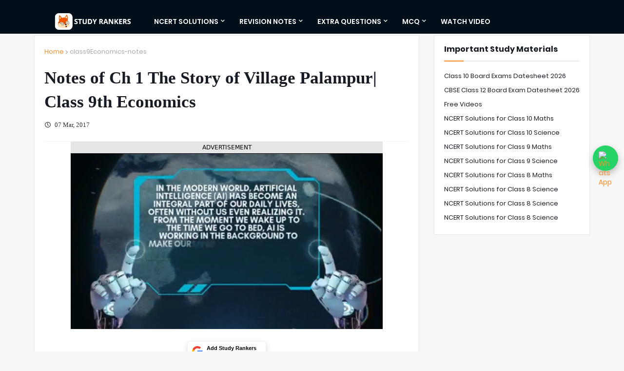

--- FILE ---
content_type: text/html; charset=UTF-8
request_url: https://www.studyrankers.com/2017/03/notes-of-ch-1-story-of-village-palampur-class-9th.html
body_size: 48144
content:
<!DOCTYPE html>
<html class='ltr' dir='ltr' xmlns='http://www.w3.org/1999/xhtml' xmlns:b='http://www.google.com/2005/gml/b' xmlns:data='http://www.google.com/2005/gml/data' xmlns:expr='http://www.google.com/2005/gml/expr'>
<head>
<script async='async' data-ad-client='ca-pub-3160793029482616' src='https://pagead2.googlesyndication.com/pagead/js/adsbygoogle.js'></script>
<!-- studyrankers.com : js head -->
<script async='async' defer='defer' src='//cdn.vlitag.com/w/934ee574-be33-4ddc-a998-7bc7e9242cc7.js' type='text/javascript'></script><script>var vitag = vitag || {};vitag.gdprShowConsentToolButton = false;</script><script async='async' defer='defer' src='//cdn.vlitag.com/ata/adv/934ee574-be33-4ddc-a998-7bc7e9242cc7.js' type='text/javascript'></script>
<!-- Sticky Banner --><script type='text/javascript'> (vitag.Init = window.vitag.Init || []).push(function () { viAPItag.initStickyBanner('pw_47214'); }); </script>
<!-- Global site tag (gtag.js) - Google Analytics -->
<script async='async' src='https://www.googletagmanager.com/gtag/js?id=UA-56818885-1'></script>
<script>
      window.dataLayer = window.dataLayer || [];
      function gtag(){dataLayer.push(arguments);}
      gtag('js', new Date());

      gtag('config', 'UA-56818885-1');
    </script>
<meta content='width=device-width, initial-scale=1, minimum-scale=1, maximum-scale=1' name='viewport'/>
<title>Notes of Ch 1 The Story of Village Palampur| Class 9th Economics</title>
<link href='//1.bp.blogspot.com' rel='dns-prefetch'/>
<link href='//2.bp.blogspot.com' rel='dns-prefetch'/>
<link href='//3.bp.blogspot.com' rel='dns-prefetch'/>
<link href='//4.bp.blogspot.com' rel='dns-prefetch'/>
<link href='//www.blogger.com' rel='dns-prefetch'/>
<link href='//dnjs.cloudflare.com' rel='dns-prefetch'/>
<link href='//fonts.gstatic.com' rel='dns-prefetch'/>
<link href='//pagead2.googlesyndication.com' rel='dns-prefetch'/>
<link href='//www.googletagmanager.com' rel='dns-prefetch'/>
<link href='//www.google-analytics.com' rel='dns-prefetch'/>
<link href='//connect.facebook.net' rel='dns-prefetch'/>
<!-- <link crossorigin='anonymous' href='https://stackpath.bootstrapcdn.com/bootstrap/4.4.1/css/bootstrap.min.css' integrity='sha384-Vkoo8x4CGsO3+Hhxv8T/Q5PaXtkKtu6ug5TOeNV6gBiFeWPGFN9MuhOf23Q9Ifjh' rel='stylesheet'/> -->
<meta content='text/html; charset=UTF-8' http-equiv='Content-Type'/>
<meta content='blogger' name='generator'/>
<link href='https://www.studyrankers.com/favicon.ico' rel='icon' type='image/x-icon'/>
<meta content='#ff3d00' name='theme-color'/>
<meta content='#ff3d00' name='msapplication-navbutton-color'/>
<link href='https://www.studyrankers.com/2017/03/notes-of-ch-1-story-of-village-palampur-class-9th.html' rel='canonical'/>
<link rel="alternate" type="application/atom+xml" title="Study Rankers  - Atom" href="https://www.studyrankers.com/feeds/posts/default" />
<link rel="alternate" type="application/rss+xml" title="Study Rankers  - RSS" href="https://www.studyrankers.com/feeds/posts/default?alt=rss" />
<link rel="service.post" type="application/atom+xml" title="Study Rankers  - Atom" href="https://www.blogger.com/feeds/2260622807605672458/posts/default" />

<link rel="alternate" type="application/atom+xml" title="Study Rankers  - Atom" href="https://www.studyrankers.com/feeds/4798102369150045228/comments/default" />
<meta content='Study Material and Notes of Ch 1 The Story of Village Palampur Class 9th Economics' name='description'/>
<!-- Metadata for Open Graph protocol. See http://ogp.me/. -->
<meta content='article' property='og:type'/>
<meta content='Notes of Ch 1 The Story of Village Palampur| Class 9th Economics' property='og:title'/>
<meta content='https://www.studyrankers.com/2017/03/notes-of-ch-1-story-of-village-palampur-class-9th.html' property='og:url'/>
<meta content='Study Material and Notes of Ch 1 The Story of Village Palampur Class 9th Economics' property='og:description'/>
<meta content='Study Rankers ' property='og:site_name'/>
<meta content='summary_large_image' name='twitter:card'/>
<meta content='Notes of Ch 1 The Story of Village Palampur| Class 9th Economics' name='twitter:title'/>
<meta content='https://www.studyrankers.com/2017/03/notes-of-ch-1-story-of-village-palampur-class-9th.html' name='twitter:domain'/>
<meta content='Study Material and Notes of Ch 1 The Story of Village Palampur Class 9th Economics' name='twitter:description'/>
<!-- Font Awesome Free 5.8.2 -->
<link href='https://cdnjs.cloudflare.com/ajax/libs/font-awesome/5.8.2/css/all.min.css' rel='stylesheet'/>
<!-- Template Style CSS -->
<style id='page-skin-1' type='text/css'><!--
/*-- Google Poppins Font --*/
@font-face{font-family:'Poppins';font-style:italic;font-weight:400;src:local('Poppins Italic'),local(Poppins-Italic),url(https://fonts.gstatic.com/s/poppins/v6/pxiGyp8kv8JHgFVrJJLucXtAKPY.woff2) format("woff2");unicode-range:U+0900-097F,U+1CD0-1CF6,U+1CF8-1CF9,U+200C-200D,U+20A8,U+20B9,U+25CC,U+A830-A839,U+A8E0-A8FB}
@font-face{font-family:'Poppins';font-style:italic;font-weight:400;src:local('Poppins Italic'),local(Poppins-Italic),url(https://fonts.gstatic.com/s/poppins/v6/pxiGyp8kv8JHgFVrJJLufntAKPY.woff2) format("woff2");unicode-range:U+09-024F,U+0259,U+1E00-1EFF,U+2020,U+20A0-20AB,U+20AD-20CF,U+2113,U+2C60-2C7F,U+A720-A7FF}
@font-face{font-family:'Poppins';font-style:italic;font-weight:400;src:local('Poppins Italic'),local(Poppins-Italic),url(https://fonts.gstatic.com/s/poppins/v6/pxiGyp8kv8JHgFVrJJLucHtA.woff2) format("woff2");unicode-range:U+0000-00FF,U+0131,U+0152-0153,U+02BB-02BC,U+02C6,U+02DA,U+02DC,U+2000-206F,U+2074,U+20AC,U+2122,U+2191,U+2193,U+2212,U+2215,U+FEFF,U+FFFD}
@font-face{font-family:'Poppins';font-style:italic;font-weight:500;src:local('Poppins Medium Italic'),local(Poppins-MediumItalic),url(https://fonts.gstatic.com/s/poppins/v6/pxiDyp8kv8JHgFVrJJLmg1hVFteOcEg.woff2) format("woff2");unicode-range:U+0900-097F,U+1CD0-1CF6,U+1CF8-1CF9,U+200C-200D,U+20A8,U+20B9,U+25CC,U+A830-A839,U+A8E0-A8FB}
@font-face{font-family:'Poppins';font-style:italic;font-weight:500;src:local('Poppins Medium Italic'),local(Poppins-MediumItalic),url(https://fonts.gstatic.com/s/poppins/v6/pxiDyp8kv8JHgFVrJJLmg1hVGdeOcEg.woff2) format("woff2");unicode-range:U+0100-024F,U+0259,U+1E00-1EFF,U+2020,U+20A0-20AB,U+20AD-20CF,U+2113,U+2C60-2C7F,U+A720-A7FF}
@font-face{font-family:'Poppins';font-style:italic;font-weight:500;src:local('Poppins Medium Italic'),local(Poppins-MediumItalic),url(https://fonts.gstatic.com/s/poppins/v6/pxiDyp8kv8JHgFVrJJLmg1hVF9eO.woff2) format("woff2");unicode-range:U+0000-00FF,U+0131,U+0152-0153,U+02BB-02BC,U+02C6,U+02DA,U+02DC,U+2000-206F,U+2074,U+20AC,U+2122,U+2191,U+2193,U+2212,U+2215,U+FEFF,U+FFFD}
@font-face{font-family:'Poppins';font-style:italic;font-weight:600;src:local('Poppins SemiBold Italic'),local(Poppins-SemiBoldItalic),url(https://fonts.gstatic.com/s/poppins/v6/pxiDyp8kv8JHgFVrJJLmr19VFteOcEg.woff2) format("woff2");unicode-range:U+0900-097F,U+1CD0-1CF6,U+1CF8-1CF9,U+200C-200D,U+20A8,U+20B9,U+25CC,U+A830-A839,U+A8E0-A8FB}
@font-face{font-family:'Poppins';font-style:italic;font-weight:600;src:local('Poppins SemiBold Italic'),local(Poppins-SemiBoldItalic),url(https://fonts.gstatic.com/s/poppins/v6/pxiDyp8kv8JHgFVrJJLmr19VGdeOcEg.woff2) format("woff2");unicode-range:U+0100-024F,U+0259,U+1E00-1EFF,U+2020,U+20A0-20AB,U+20AD-20CF,U+2113,U+2C60-2C7F,U+A720-A7FF}
@font-face{font-family:'Poppins';font-style:italic;font-weight:600;src:local('Poppins SemiBold Italic'),local(Poppins-SemiBoldItalic),url(https://fonts.gstatic.com/s/poppins/v6/pxiDyp8kv8JHgFVrJJLmr19VF9eO.woff2) format("woff2");unicode-range:U+0000-00FF,U+0131,U+0152-0153,U+02BB-02BC,U+02C6,U+02DA,U+02DC,U+2000-206F,U+2074,U+20AC,U+2122,U+2191,U+2193,U+2212,U+2215,U+FEFF,U+FFFD}
@font-face{font-family:'Poppins';font-style:italic;font-weight:700;src:local('Poppins Bold Italic'),local(Poppins-BoldItalic),url(https://fonts.gstatic.com/s/poppins/v6/pxiDyp8kv8JHgFVrJJLmy15VFteOcEg.woff2) format("woff2");unicode-range:U+0900-097F,U+1CD0-1CF6,U+1CF8-1CF9,U+200C-200D,U+20A8,U+20B9,U+25CC,U+A830-A839,U+A8E0-A8FB}
@font-face{font-family:'Poppins';font-style:italic;font-weight:700;src:local('Poppins Bold Italic'),local(Poppins-BoldItalic),url(https://fonts.gstatic.com/s/poppins/v6/pxiDyp8kv8JHgFVrJJLmy15VGdeOcEg.woff2) format("woff2");unicode-range:U+0100-024F,U+0259,U+1E00-1EFF,U+2020,U+20A0-20AB,U+20AD-20CF,U+2113,U+2C60-2C7F,U+A720-A7FF}
@font-face{font-family:'Poppins';font-style:italic;font-weight:700;src:local('Poppins Bold Italic'),local(Poppins-BoldItalic),url(https://fonts.gstatic.com/s/poppins/v6/pxiDyp8kv8JHgFVrJJLmy15VF9eO.woff2) format("woff2");unicode-range:U+0000-00FF,U+0131,U+0152-0153,U+02BB-02BC,U+02C6,U+02DA,U+02DC,U+2000-206F,U+2074,U+20AC,U+2122,U+2191,U+2193,U+2212,U+2215,U+FEFF,U+FFFD}
@font-face{font-family:'Poppins';font-style:normal;font-weight:400;src:local('Poppins Regular'),local(Poppins-Regular),url(https://fonts.gstatic.com/s/poppins/v6/pxiEyp8kv8JHgFVrJJbecmNE.woff2) format("woff2");unicode-range:U+0900-097F,U+1CD0-1CF6,U+1CF8-1CF9,U+200C-200D,U+20A8,U+20B9,U+25CC,U+A830-A839,U+A8E0-A8FB}
@font-face{font-family:'Poppins';font-style:normal;font-weight:400;src:local('Poppins Regular'),local(Poppins-Regular),url(https://fonts.gstatic.com/s/poppins/v6/pxiEyp8kv8JHgFVrJJnecmNE.woff2) format("woff2");unicode-range:U+0100-024F,U+0259,U+1E00-1EFF,U+2020,U+20A0-20AB,U+20AD-20CF,U+2113,U+2C60-2C7F,U+A720-A7FF}
@font-face{font-family:'Poppins';font-style:normal;font-weight:400;src:local('Poppins Regular'),local(Poppins-Regular),url(https://fonts.gstatic.com/s/poppins/v6/pxiEyp8kv8JHgFVrJJfecg.woff2) format("woff2");unicode-range:U+0000-00FF,U+0131,U+0152-0153,U+02BB-02BC,U+02C6,U+02DA,U+02DC,U+2000-206F,U+2074,U+20AC,U+2122,U+2191,U+2193,U+2212,U+2215,U+FEFF,U+FFFD}
@font-face{font-family:'Poppins';font-style:normal;font-weight:500;src:local('Poppins Medium'),local(Poppins-Medium),url(https://fonts.gstatic.com/s/poppins/v6/pxiByp8kv8JHgFVrLGT9Z11lFc-K.woff2) format("woff2");unicode-range:U+0900-097F,U+1CD0-1CF6,U+1CF8-1CF9,U+200C-200D,U+20A8,U+20B9,U+25CC,U+A830-A839,U+A8E0-A8FB}
@font-face{font-family:'Poppins';font-style:normal;font-weight:500;src:local('Poppins Medium'),local(Poppins-Medium),url(https://fonts.gstatic.com/s/poppins/v6/pxiByp8kv8JHgFVrLGT9Z1JlFc-K.woff2) format("woff2");unicode-range:U+0100-024F,U+0259,U+1E00-1EFF,U+2020,U+20A0-20AB,U+20AD-20CF,U+2113,U+2C60-2C7F,U+A720-A7FF}
@font-face{font-family:'Poppins';font-style:normal;font-weight:500;src:local('Poppins Medium'),local(Poppins-Medium),url(https://fonts.gstatic.com/s/poppins/v6/pxiByp8kv8JHgFVrLGT9Z1xlFQ.woff2) format("woff2");unicode-range:U+0000-00FF,U+0131,U+0152-0153,U+02BB-02BC,U+02C6,U+02DA,U+02DC,U+2000-206F,U+2074,U+20AC,U+2122,U+2191,U+2193,U+2212,U+2215,U+FEFF,U+FFFD}
@font-face{font-family:'Poppins';font-style:normal;font-weight:600;src:local('Poppins SemiBold'),local(Poppins-SemiBold),url(https://fonts.gstatic.com/s/poppins/v6/pxiByp8kv8JHgFVrLEj6Z11lFc-K.woff2) format("woff2");unicode-range:U+0900-097F,U+1CD0-1CF6,U+1CF8-1CF9,U+200C-200D,U+20A8,U+20B9,U+25CC,U+A830-A839,U+A8E0-A8FB}
@font-face{font-family:'Poppins';font-style:normal;font-weight:600;src:local('Poppins SemiBold'),local(Poppins-SemiBold),url(https://fonts.gstatic.com/s/poppins/v6/pxiByp8kv8JHgFVrLEj6Z1JlFc-K.woff2) format("woff2");unicode-range:U+0100-024F,U+0259,U+1E00-1EFF,U+2020,U+20A0-20AB,U+20AD-20CF,U+2113,U+2C60-2C7F,U+A720-A7FF}
@font-face{font-family:'Poppins';font-style:normal;font-weight:600;src:local('Poppins SemiBold'),local(Poppins-SemiBold),url(https://fonts.gstatic.com/s/poppins/v6/pxiByp8kv8JHgFVrLEj6Z1xlFQ.woff2) format("woff2");unicode-range:U+0000-00FF,U+0131,U+0152-0153,U+02BB-02BC,U+02C6,U+02DA,U+02DC,U+2000-206F,U+2074,U+20AC,U+2122,U+2191,U+2193,U+2212,U+2215,U+FEFF,U+FFFD}
@font-face{font-family:'Poppins';font-style:normal;font-weight:700;src:local('Poppins Bold'),local(Poppins-Bold),url(https://fonts.gstatic.com/s/poppins/v6/pxiByp8kv8JHgFVrLCz7Z11lFc-K.woff2) format("woff2");unicode-range:U+0900-097F,U+1CD0-1CF6,U+1CF8-1CF9,U+200C-200D,U+20A8,U+20B9,U+25CC,U+A830-A839,U+A8E0-A8FB}
@font-face{font-family:'Poppins';font-style:normal;font-weight:700;src:local('Poppins Bold'),local(Poppins-Bold),url(https://fonts.gstatic.com/s/poppins/v6/pxiByp8kv8JHgFVrLCz7Z1JlFc-K.woff2) format("woff2");unicode-range:U+0100-024F,U+0259,U+1E00-1EFF,U+2020,U+20A0-20AB,U+20AD-20CF,U+2113,U+2C60-2C7F,U+A720-A7FF}
@font-face{font-family:'Poppins';font-style:normal;font-weight:700;src:local('Poppins Bold'),local(Poppins-Bold),url(https://fonts.gstatic.com/s/poppins/v6/pxiByp8kv8JHgFVrLCz7Z1xlFQ.woff2) format("woff2");unicode-range:U+0000-00FF,U+0131,U+0152-0153,U+02BB-02BC,U+02C6,U+02DA,U+02DC,U+2000-206F,U+2074,U+20AC,U+2122,U+2191,U+2193,U+2212,U+2215,U+FEFF,U+FFFD}
/*-- Reset CSS --*/
a,abbr,acronym,address,applet,b,big,blockquote,body,caption,center,cite,code,dd,del,dfn,div,dl,dt,em,fieldset,font,form,h1,h2,h3,h4,h5,h6,html,i,iframe,img,ins,kbd,label,legend,li,object,p,pre,q,s,samp,small,span,strike,strong,table,tbody,td,tfoot,th,thead,tr,tt,u,ul,var{padding:0;border:0;outline:0;vertical-align:baseline;background:0 0;text-decoration:none}form,textarea,input,button{-webkit-appearance:none;-moz-appearance:none;appearance:none;outline:none;box-sizing:border-box;border-radius:0}dl,ul{list-style-position:inside;font-weight:400;list-style:none}ul li{list-style:none}caption,th{text-align:center}img{border:none;position:relative}a,a:visited{text-decoration:none}.clearfix{clear:both}.section,.widget,.widget ul{margin:0;padding:0}a{color:#ff3d00}a img{border:0}abbr{text-decoration:none}.CSS_LIGHTBOX{z-index:999999!important}.CSS_LIGHTBOX_ATTRIBUTION_INDEX_CONTAINER .CSS_HCONT_CHILDREN_HOLDER > .CSS_LAYOUT_COMPONENT.CSS_HCONT_CHILD:first-child > .CSS_LAYOUT_COMPONENT{opacity:0}.separator a{clear:none!important;float:none!important;margin-left:0!important;margin-right:0!important}#Navbar1,#navbar-iframe,.widget-item-control,a.quickedit,.home-link,.feed-links{display:none!important}.center{display:table;margin:0 auto;position:relative}.widget > h2,.widget > h3{display:none}.widget iframe,.widget img{max-width:100%}
div#stressthinking2 {
text-align: center;
margin-top: 15px;
}
/*-- Body Content CSS --*/
:root{--body-font:'Poppins',sans-serif;--title-font:'Poppins',sans-serif;--meta-font:'Poppins',sans-serif;--text-font:'Poppins',sans-serif}
body{position:relative;background-color:#f7f7f7;background:#f7f7f7 url() repeat scroll top left;font-family:var(--body-font);font-size:14px;color:#656565;font-weight:400;font-style:normal;line-height:1.4em;word-wrap:break-word;margin:0;padding:0}
.no-items.section{display:none}
h1,h2,h3,h4,h5,h6{font-family:var(--title-font);font-weight:700}
.title-oswald h1,.title-oswald h2,.title-oswald h3,.title-oswald h4,.title-oswald h5,.title-oswald h6{font-weight:500}
#outer-wrapper{position:relative;overflow:hidden;width:100%;max-width:100%;margin:0 auto;background-color:#f7f7f7;box-shadow:0 0 20px rgba(0,0,0,0.1)}
#outer-wrapper.boxed{max-width:calc(1094px + 60px)}
.row-x1{width:1140px;}
#content-wrapper{position:relative;float:left;width:100%;overflow:hidden;margin:0;border-top:0}
#content-wrapper > .container{margin:0 auto}
#main-wrapper{position:relative;float:left;width:calc(100% - (320px + 30px));box-sizing:border-box;padding:0}
.left-sidebar #main-wrapper{float:right}
#sidebar-wrapper{position:relative;float:right;width:320px;box-sizing:border-box;padding:0}
.left-sidebar #sidebar-wrapper{float:left}
.entry-image-link,.cmm-avatar,.comments .avatar-image-container{overflow:hidden;background-color:rgba(155,155,155,0.08);z-index:5;color:transparent!important}
.entry-thumb{display:block;position:relative;width:100%;height:100%;background-size:cover;background-position:center center;background-repeat:no-repeat;z-index:1;opacity:0;transition:opacity .35s ease,transform .3s ease}
.entry-thumb.lazy-ify{opacity:1}
.entry-image-link:hover .entry-thumb,.featured-item-inner:hover .entry-thumb,.block-posts-1 .block-inner:hover .entry-thumb,.block-posts-2 .block-inner:hover .entry-thumb,.column-inner:hover .entry-thumb{transform:scale(1.05)}
.before-mask:before{content:'';position:absolute;left:0;right:0;bottom:0;height:70%;background-image:linear-gradient(to bottom,transparent,rgba(0,0,0,0.65));-webkit-backface-visibility:hidden;backface-visibility:hidden;z-index:2;opacity:1;margin:0;transition:opacity .25s ease}
.entry-title{color:#171c24}
.entry-title a{color:#171c24;display:block}
.entry-title a:hover{    color: #f88e28;}
.excerpt{font-family:var(--text-font)}
.entry-category{position:absolute;top:15px;left:15px;height:20px;background-color:#ff3d00;font-size:11px;color:#ffffff;font-weight:400;z-index:10;box-sizing:border-box;padding:0 5px;margin:0;border:1px solid rgba(0,0,0,.1);border-radius:2px}
.entry-info{position:absolute;bottom:0;left:0;overflow:hidden;width:100%;background-image:linear-gradient(to bottom,transparent,rgba(0,0,0,0.3));z-index:10;box-sizing:border-box;padding:15px}
.entry-info .entry-meta{color:#eee}
.entry-info .entry-title{text-shadow:0 1px 2px rgba(0,0,0,0.5)}
.entry-info .entry-title a{color:#fff}
.social a:before{display:inline-block;font-family:'Font Awesome 5 Brands';font-style:normal;font-weight:400}
.social .blogger a:before{content:"\f37d"}
.social .facebook a:before{content:"\f082"}
.social .facebook-f a:before{content:"\f39e"}
.social .twitter a:before{content:"\f099"}
.social .rss a:before{content:"\f09e";font-family:'Font Awesome 5 Free';font-weight:900}
.social .youtube a:before{content:"\f167"}
.social .skype a:before{content:"\f17e"}
.social .stumbleupon a:before{content:"\f1a4"}
.social .tumblr a:before{content:"\f173"}
.social .vk a:before{content:"\f189"}
.social .stack-overflow a:before{content:"\f16c"}
.social .github a:before{content:"\f09b"}
.social .linkedin a:before{content:"\f0e1"}
.social .dribbble a:before{content:"\f17d"}
.social .soundcloud a:before{content:"\f1be"}
.social .behance a:before{content:"\f1b4"}
.social .digg a:before{content:"\f1a6"}
.social .instagram a:before{content:"\f16d"}
.social .pinterest a:before{content:"\f0d2"}
.social .pinterest-p a:before{content:"\f231"}
.social .twitch a:before{content:"\f1e8"}
.social .delicious a:before{content:"\f1a5"}
.social .codepen a:before{content:"\f1cb"}
.social .flipboard a:before{content:"\f44d"}
.social .reddit a:before{content:"\f281"}
.social .whatsapp a:before{content:"\f232"}
.social .messenger a:before{content:"\f39f"}
.social .snapchat a:before{content:"\f2ac"}
.social .telegram a:before{content:"\f3fe"}
.social .discord a:before{content:"\f392"}
.social .share a:before{content:"\f064";font-family:'Font Awesome 5 Free';font-weight:900}
.social .email a:before{content:"\f0e0";font-family:'Font Awesome 5 Free';font-weight:400}
.social .external-link a:before{content:"\f35d";font-family:'Font Awesome 5 Free';font-weight:900}
.social-bg .blogger a,.social-bg-hover .blogger a:hover{background-color:#ff5722}
.social-bg .facebook a,.social-bg .facebook-f a,.social-bg-hover .facebook a:hover,.social-bg-hover .facebook-f a:hover{background-color:#3b5999}
.social-bg .twitter a,.social-bg-hover .twitter a:hover{background-color:#00acee}
.social-bg .youtube a,.social-bg-hover .youtube a:hover{background-color:#f50000}
.social-bg .instagram a,.social-bg-hover .instagram a:hover{background:linear-gradient(15deg,#ffb13d,#dd277b,#4d5ed4)}
.social-bg .pinterest a,.social-bg .pinterest-p a,.social-bg-hover .pinterest a:hover,.social-bg-hover .pinterest-p a:hover{background-color:#ca2127}
.social-bg .dribbble a,.social-bg-hover .dribbble a:hover{background-color:#ea4c89}
.social-bg .linkedin a,.social-bg-hover .linkedin a:hover{background-color:#0077b5}
.social-bg .tumblr a,.social-bg-hover .tumblr a:hover{background-color:#365069}
.social-bg .twitch a,.social-bg-hover .twitch a:hover{background-color:#6441a5}
.social-bg .rss a,.social-bg-hover .rss a:hover{background-color:#ffc200}
.social-bg .skype a,.social-bg-hover .skype a:hover{background-color:#00aff0}
.social-bg .stumbleupon a,.social-bg-hover .stumbleupon a:hover{background-color:#eb4823}
.social-bg .vk a,.social-bg-hover .vk a:hover{background-color:#4a76a8}
.social-bg .stack-overflow a,.social-bg-hover .stack-overflow a:hover{background-color:#f48024}
.social-bg .github a,.social-bg-hover .github a:hover{background-color:#24292e}
.social-bg .soundcloud a,.social-bg-hover .soundcloud a:hover{background:linear-gradient(#ff7400,#ff3400)}
.social-bg .behance a,.social-bg-hover .behance a:hover{background-color:#191919}
.social-bg .digg a,.social-bg-hover .digg a:hover{background-color:#1b1a19}
.social-bg .delicious a,.social-bg-hover .delicious a:hover{background-color:#0076e8}
.social-bg .codepen a,.social-bg-hover .codepen a:hover{background-color:#000}
.social-bg .flipboard a,.social-bg-hover .flipboard a:hover{background-color:#f52828}
.social-bg .reddit a,.social-bg-hover .reddit a:hover{background-color:#ff4500}
.social-bg .whatsapp a,.social-bg-hover .whatsapp a:hover{background-color:#3fbb50}
.social-bg .messenger a,.social-bg-hover .messenger a:hover{background-color:#0084ff}
.social-bg .snapchat a,.social-bg-hover .snapchat a:hover{background-color:#ffe700}
.social-bg .telegram a,.social-bg-hover .telegram a:hover{background-color:#179cde}
.social-bg .discord a,.social-bg-hover .discord a:hover{background-color:#7289da}
.social-bg .share a,.social-bg-hover .share a:hover{background-color:#aaaaaa}
.social-bg .email a,.social-bg-hover .email a:hover{background-color:#888}
.social-bg .external-link a,.social-bg-hover .external-link a:hover{background-color:#e53700}
.social-color .blogger a,.social-color-hover .blogger a:hover{color:#ff5722}
.social-color .facebook a,.social-color .facebook-f a,.social-color-hover .facebook a:hover,.social-color-hover .facebook-f a:hover{color:#3b5999}
.social-color .twitter a,.social-color-hover .twitter a:hover{color:#00acee}
.social-color .youtube a,.social-color-hover .youtube a:hover{color:#f50000}
.social-color .instagram a,.social-color-hover .instagram a:hover{color:#dd277b}
.social-color .pinterest a,.social-color .pinterest-p a,.social-color-hover .pinterest a:hover,.social-color-hover .pinterest-p a:hover{color:#ca2127}
.social-color .dribbble a,.social-color-hover .dribbble a:hover{color:#ea4c89}
.social-color .linkedin a,.social-color-hover .linkedin a:hover{color:#0077b5}
.social-color .tumblr a,.social-color-hover .tumblr a:hover{color:#365069}
.social-color .twitch a,.social-color-hover .twitch a:hover{color:#6441a5}
.social-color .rss a,.social-color-hover .rss a:hover{color:#ffc200}
.social-color .skype a,.social-color-hover .skype a:hover{color:#00aff0}
.social-color .stumbleupon a,.social-color-hover .stumbleupon a:hover{color:#eb4823}
.social-color .vk a,.social-color-hover .vk a:hover{color:#4a76a8}
.social-color .stack-overflow a,.social-color-hover .stack-overflow a:hover{color:#f48024}
.social-color .github a,.social-color-hover .github a:hover{color:#24292e}
.social-color .soundcloud a,.social-color-hover .soundcloud a:hover{color:#ff7400}
.social-color .behance a,.social-color-hover .behance a:hover{color:#191919}
.social-color .digg a,.social-color-hover .digg a:hover{color:#1b1a19}
.social-color .delicious a,.social-color-hover .delicious a:hover{color:#0076e8}
.social-color .codepen a,.social-color-hover .codepen a:hover{color:#000}
.social-color .flipboard a,.social-color-hover .flipboard a:hover{color:#f52828}
.social-color .reddit a,.social-color-hover .reddit a:hover{color:#ff4500}
.social-color .whatsapp a,.social-color-hover .whatsapp a:hover{color:#3fbb50}
.social-color .messenger a,.social-color-hover .messenger a:hover{color:#0084ff}
.social-color .snapchat a,.social-color-hover .snapchat a:hover{color:#ffe700}
.social-color .telegram a,.social-color-hover .telegram a:hover{color:#179cde}
.social-color .discord a,.social-color-hover .discord a:hover{color:#7289da}
.social-color .share a,.social-color-hover .share a:hover{color:#aaaaaa}
.social-color .email a,.social-color-hover .email a:hover{color:#888}
.social-color .external-link a,.social-color-hover .external-link a:hover{color:#e53700}
#header-wrapper{position:relative;float:left;width:100%;margin:0}
.headerify-wrap,.headerify{position:relative;float:left;width:100%;height:60px;background-color:#171c24;box-sizing:border-box;padding:0;margin:0;border-bottom:1px solid #171c24}
#header-wrapper .container{position:relative;margin:0 auto}
.main-logo-wrap{position:relative;float:left;margin:0 30px 0 0}
.main-logo{position:relative;float:left;width:100%;height:34px;padding:13px 0;margin:0}
.main-logo .main-logo-img{float:left;height:34px;overflow:hidden}
.main-logo img{max-width:100%;height:34px;margin:0}
.main-logo h1{font-size:22px;color:#ffffff;line-height:34px;margin:0}
.main-logo h1 a{color:#ffffff}
.main-logo #h1-tag{position:absolute;top:-9000px;left:-9000px;display:none;visibility:hidden}
.main-menu-wrap{position:static;float:left;height:60px;margin:0}
#magify-main-menu .widget,#magify-main-menu .widget > .widget-title{display:none}
#magify-main-menu .show-menu{display:block}
#magify-main-menu{position:static;width:100%;height:60px;z-index:10}
#magify-main-menu ul > li{position:relative;float:left;display:inline-block;padding:0;margin:0}
#magify-main-menu-nav > li > a{position:relative;display:block;height:60px;font-size:14px;color:#ffffff;font-weight:600;text-transform:uppercase;line-height:60px;padding:0 15px;margin:0}
.main-oswald #magify-main-menu-nav > li > a{font-weight:500}
#magify-main-menu-nav > li:hover > a{    color: #f88e28;}
#magify-main-menu ul > li > ul{position:absolute;float:left;left:0;top:60px;width:180px;background-color:#1e232b;z-index:99999;visibility:hidden;opacity:0;-webkit-transform:translateY(-10px);transform:translateY(-10px);padding:0;box-shadow:0 2px 5px 0 rgba(0,0,0,0.15),0 2px 10px 0 rgba(0,0,0,0.17)}
#magify-main-menu ul > li > ul > li > ul{position:absolute;top:0;left:100%;-webkit-transform:translateX(-10px);transform:translateX(-10px);margin:0}
#magify-main-menu ul > li > ul > li{display:block;float:none;position:relative}
#magify-main-menu ul > li > ul > li a{position:relative;display:block;height:36px;font-size:13px;color:#ffffff;line-height:36px;font-weight:400;box-sizing:border-box;padding:0 15px;margin:0;border-bottom:1px solid rgba(155,155,155,0.07)}
#magify-main-menu ul > li > ul > li:last-child a{border:0}
#magify-main-menu ul > li > ul > li:hover > a{    color: #f88e28;}
#magify-main-menu ul > li.has-sub > a:after{content:'\f078';float:right;font-family:'Font Awesome 5 Free';font-size:9px;font-weight:900;margin:-1px 0 0 5px}
#magify-main-menu ul > li > ul > li.has-sub > a:after{content:'\f054';float:right;margin:0}
#magify-main-menu ul > li:hover > ul,#magify-main-menu ul > li > ul > li:hover > ul{visibility:visible;opacity:1;-webkit-backface-visibility:hidden;backface-visibility:hidden;-webkit-transform:translate(0);transform:translate(0)}
#magify-main-menu ul ul{transition:all .17s ease}
#magify-main-menu .mega-menu{position:static!important}
#magify-main-menu .mega-menu > ul{width:100%;background-color:#1e232b;box-sizing:border-box;padding:20px 10px}
#magify-main-menu .mega-menu > ul.mega-widget{overflow:hidden}
.tab-active{display:block}
.tab-animated,.post-animated{-webkit-animation-duration:.5s;animation-duration:.5s;-webkit-animation-fill-mode:both;animation-fill-mode:both}
@keyframes fadeIn {
from{opacity:0}
to{opacity:1}
}
.tab-fadeIn,.post-fadeIn{animation-name:fadeIn}
@keyframes fadeInUp {
from{opacity:0;transform:translate3d(0,5px,0)}
to{opacity:1;transform:translate3d(0,0,0)}
}
.tab-fadeInUp,.post-fadeInUp{animation-name:fadeInUp}
.mega-widget .mega-item{float:left;width:20%;box-sizing:border-box;padding:0 10px}
.mega-widget .mega-content{position:relative;width:100%;overflow:hidden;padding:0}
.mega-content .entry-image-link{width:100%;height:134px;min-height:134px;background-color:rgba(255,255,255,0.01);z-index:1;display:block;position:relative;overflow:hidden;padding:0}
.mega-content .entry-title{position:relative;font-size:13px;font-weight:600;line-height:1.3em;margin:8px 0 0;padding:0}
.title-oswald .mega-content .entry-title{font-weight:500}
.mega-content .entry-title a{color:#ffffff}
.mega-content .entry-title a:hover{color:#ff3d00}
.mega-content .entry-meta{margin:2px 0 0}
.no-posts{display:block;font-size:14px;color:#171c24;padding:30px 0;font-weight:400}
.mega-menu .no-posts{color:#aaaaaa;text-align:center;padding:0}
.search-toggle{position:absolute;top:0;right:0;width:60px;height:60px;background-color:rgba(155,155,155,0.03);color:#ffffff;font-size:14px;text-align:center;line-height:60px;cursor:pointer;z-index:20;padding:0;margin:0;transition:margin .25s ease}
.search-toggle:after{content:"\f002";font-family:'Font Awesome 5 Free';font-weight:900;margin:0}
.search-active .search-toggle:after{content:"\f00d"}
.search-toggle:hover{color: #f88e28;}
#nav-search{position:absolute;top:70px;right:0;width:320px;max-width:100%;height:60px;z-index:25;background-color:#1e232b;box-sizing:border-box;padding:10px;visibility:hidden;opacity:0;-webkit-transform:translateY(-10px);transform:translateY(-10px);border-radius:2px;box-shadow:0 2px 5px 0 rgba(0,0,0,0.15),0 2px 10px 0 rgba(0,0,0,0.17);transition:all .17s ease}
.search-active #nav-search{visibility:visible;opacity:1;-webkit-backface-visibility:hidden;backface-visibility:hidden;-webkit-transform:translate(0);transform:translate(0)}
#nav-search:before{content:'';position:absolute;top:0;right:20px;width:0;height:0;border:10px solid transparent;border-bottom-color:#1e232b;margin:-20px 0 0}
#nav-search .search-form{width:100%;height:38px;background-color:rgba(155,155,155,0.03);display:flex;overflow:hidden;box-sizing:border-box;padding:2px;border:1px solid rgba(155,155,155,0.2);border-radius:2px}
#nav-search .search-input{width:100%;color:#ffffff;margin:0;padding:0 10px;background-color:rgba(0,0,0,0);font-family:inherit;font-size:14px;font-weight:400;box-sizing:border-box;border:0}
#nav-search .search-input:focus{color:#ffffff;outline:none}
#nav-search .search-input::placeholder{color:#ffffff;opacity:.5}
#nav-search .search-action{background-color:#ff3d00;font-family:inherit;font-size:14px;color:#ffffff;font-weight:600;cursor:pointer;padding:0 12px;margin:0;border:0;border:1px solid rgba(0,0,0,.1);border-bottom-width:2px;border-radius:2px}
#nav-search .search-action:hover{background-color:#e53700;color:#ffffff}
.overlay{visibility:hidden;opacity:0;position:fixed;top:0;left:0;right:0;bottom:0;background-color:rgba(23,28,36,0.6);z-index:1000;margin:0;transition:all .25s ease}
.show-mobile-menu{display:none;position:absolute;top:0;left:0;height:60px;color:#ffffff;font-size:16px;font-weight:600;line-height:60px;text-align:center;cursor:pointer;z-index:20;padding:0 20px}
.show-mobile-menu:before{content:"\f0c9";font-family:'Font Awesome 5 Free';font-weight:900}
.show-mobile-menu:hover{color:#ff3d00}
#slide-menu{display:none;position:fixed;width:300px;height:100%;top:0;left:0;bottom:0;background-color:#171c24;overflow:auto;z-index:1010;left:0;-webkit-transform:translateX(-100%);transform:translateX(-100%);visibility:hidden;box-shadow:3px 0 7px rgba(0,0,0,0.1);transition:all .25s ease}
.nav-active #slide-menu{-webkit-transform:translateX(0);transform:translateX(0);visibility:visible}
.slide-menu-header{float:left;width:100%;height:60px;background-color:#171c24;overflow:hidden;box-sizing:border-box;box-shadow:0 0 20px rgba(0,0,0,0.15)}
.mobile-logo{float:left;max-width:calc(100% - 60px);height:34px;overflow:hidden;box-sizing:border-box;padding:0 20px;margin:13px 0 0}
.mobile-logo a{display:block;height:34px;font-size:22px;color:#ffffff;line-height:34px;font-weight:700}
.title-oswald .mobile-logo a{font-weight:500}
.mobile-logo img{max-width:100%;height:34px}
.hide-mobile-menu{position:absolute;top:0;right:0;display:block;height:60px;color:#ffffff;font-size:16px;line-height:60px;text-align:center;cursor:pointer;z-index:20;padding:0 20px}
.hide-mobile-menu:before{content:"\f00d";font-family:'Font Awesome 5 Free';font-weight:900}
.hide-mobile-menu:hover{color:#ff3d00}
.slide-menu-flex{display:flex;flex-direction:column;justify-content:space-between;float:left;width:100%;height:calc(100% - 60px)}
.mobile-menu{position:relative;float:left;width:100%;box-sizing:border-box;padding:20px}
.mobile-menu > ul{margin:0}
.mobile-menu .m-sub{display:none;padding:0}
.mobile-menu ul li{position:relative;display:block;overflow:hidden;float:left;width:100%;font-size:14px;font-weight:600;line-height:40px;margin:0;padding:0}
.main-oswald .mobile-menu ul li{font-weight:500}
.mobile-menu > ul li ul{overflow:hidden}
.mobile-menu ul li a{color:#ffffff;padding:0;display:block}
.mobile-menu > ul > li > a{text-transform:uppercase}
.mobile-menu ul li.has-sub .submenu-toggle{position:absolute;top:0;right:0;color:#ffffff;cursor:pointer}
.mobile-menu ul li.has-sub .submenu-toggle:after{content:'\f078';font-family:'Font Awesome 5 Free';font-weight:900;float:right;width:40px;font-size:12px;text-align:right;transition:all .17s ease}
.mobile-menu ul li.has-sub.show > .submenu-toggle:after{content:'\f077'}
.mobile-menu ul li a:hover,.mobile-menu ul li.has-sub.show > a,.mobile-menu ul li.has-sub.show > .submenu-toggle{color:#ff3d00}
.mobile-menu > ul > li > ul > li a{font-size:13px;font-weight:400;opacity:.8;padding:0 0 0 15px}
.mobile-menu > ul > li > ul > li > ul > li > a{padding:0 0 0 30px}
.mobile-menu ul > li > .submenu-toggle:hover{color:#ff3d00}
.social-mobile{position:relative;float:left;width:100%;margin:0}
.social-mobile ul{display:block;text-align:center;padding:20px;margin:0}
.social-mobile ul li{display:inline-block;margin:0 5px}
.social-mobile ul li a{display:block;font-size:15px;color:#ffffff;padding:0 5px}
.social-mobile ul li a:hover{color:#ff3d00}
.is-fixed{position:fixed;top:-60px;left:0;width:100%;z-index:990;transition:top .17s ease}
.headerify.show{top:0;box-shadow:0 0 20px rgba(0,0,0,.15)}
.nav-active .is-fixed{top:0}
.loader{position:relative;height:100%;overflow:hidden;display:block;margin:0}
.loader:after{content:'';position:absolute;top:50%;left:50%;width:28px;height:28px;margin:-16px 0 0 -16px;border:2px solid #ff3d00;border-right-color:rgba(155,155,155,0.2);border-radius:100%;animation:spinner 1.1s infinite linear;transform-origin:center}
@-webkit-keyframes spinner {
0%{-webkit-transform:rotate(0deg);transform:rotate(0deg)}
to{-webkit-transform:rotate(1turn);transform:rotate(1turn)}
}
@keyframes spinner {
0%{-webkit-transform:rotate(0deg);transform:rotate(0deg)}
to{-webkit-transform:rotate(1turn);transform:rotate(1turn)}
}
.header-ad-wrap{position:relative;float:left;width:100%;margin:0}
.header-ad-wrap .container{margin:0 auto}
.header-ad .widget{position:relative;float:left;width:100%;text-align:center;line-height:0;}
.header-ad .widget > .widget-title{display:none}
.no-posts{display:block;font-size:14px;color:#171c24;padding:30px 0;font-weight:400}
#featured-wrapper{position:relative;float:left;width:100%;margin:0}
#featured-wrapper .container{margin:0 auto}
#featured .widget,#featured .widget.HTML .widget-content,#featured .widget > .widget-title{display:none}
#featured .widget.HTML{display:block}
#featured .widget.HTML.show-ify .widget-content{display:block}
#featured .widget{position:relative;overflow:hidden;background-color:#ffffff;height:402px;padding:20px;border:1px solid #e6e6e6}
.nb-style #featured .widget{border:0}
#featured .widget-content{position:relative;overflow:hidden;height:402px;margin:0}
#featured .widget-content .no-posts{text-align:center;line-height:402px;padding:0}
.featured-posts{position:relative;height:402px;margin:0 -1px}
.featured-item{position:relative;float:right;width:25%;height:200px;overflow:hidden;box-sizing:border-box;padding:0 1px;margin:0}
.featured-item.item-0{float:left;width:50%;height:402px}
.featured-item.item-1{width:50%;margin:0 0 2px}
.featured-item-inner{position:relative;float:left;width:100%;height:100%;overflow:hidden;display:block;z-index:10}
.featured-item .entry-image-link{float:left;position:relative;width:100%;height:100%;overflow:hidden;display:block;z-index:5;margin:0}
.featured-item .entry-category{top:20px;left:20px}
.featured-item .entry-info{padding:25px 20px 20px}
.featured-item .entry-title{font-size:14px;font-weight:700;display:block;line-height:1.4em;margin:0;text-shadow:0 1px 2px rgba(0,0,0,0.5)}
.title-oswald .featured-item .entry-title{font-weight:500}
.featured-item.item-0 .entry-title{font-size:23px}
.featured-item.item-1 .entry-title{font-size:19px}
.featured-item .entry-meta{margin:7px 0 0}
.title-wrap{position:relative;float:left;width:100%;line-height:1;padding:0 0 15px;margin:0 0 20px;border-bottom:2px solid #ebebeb}
.title-wrap:after{content:'';position:absolute;left:0;bottom:0;width:40px;height:2px;    background-color: #f88e28;margin:0 0 -2px}
.title-wrap > h3{float:left;font-family:var(--body-font);font-size:16px;color:#171c24;font-weight:700;margin:0}
.main-oswald .title-wrap > h3{font-weight:500}
.title-wrap > a.more{float:right;font-size:12px;color:#aaaaaa;line-height:16px;padding:0}
.title-wrap > a.more:hover{    color: #f88e28;}
.block-posts{position:relative;float:left;width:100%;margin:0}
.block-posts .widget{display:none;position:relative;float:left;width:100%;background-color:#ffffff;box-sizing:border-box;padding:20px;margin:0 0 30px;border:1px solid #e6e6e6}
.nb-style .block-posts .widget{border:0}
#block-posts-2 .widget:first-child{margin:30px 0}
#block-posts-2 .widget:last-child{margin-bottom:0}
.block-posts .show-ify{display:block}
.block-posts .widget-content{position:relative;float:left;width:100%;display:block}
.block-posts .loader{height:180px}
.block-posts-1 .block-item{position:relative;float:left;width:calc((100% - 30px) / 2);overflow:hidden;padding:0;margin:20px 0 0}
.block-posts-1 .item-0{margin:0 30px 0 0}
.block-posts-1 .item-1{margin:0}
.block-posts-1 .block-inner{position:relative;width:100%;height:320px;overflow:hidden}
.block-posts-1 .entry-image-link{position:relative;width:85px;height:65px;float:left;display:block;overflow:hidden;margin:0 13px 0 0}
.block-posts-1 .block-inner .entry-image-link{width:100%;height:100%;margin:0}
.block-posts-1 .block-item:not(.item-0) .entry-header{overflow:hidden}
.block-posts-1 .entry-title{font-size:14px;font-weight:700;line-height:1.4em;margin:0}
.title-oswald .block-posts-1 .entry-title{font-weight:500}
.block-posts-1 .entry-info .entry-title{font-size:16px}
.block-posts-1 .entry-meta{margin:3px 0 0}
.block-posts-1 .item-0 .entry-meta{margin:5px 0 0}
.block-posts .block-column{width:calc((100% - 30px) / 2)}
.block-posts .column-left{float:left}
.block-posts .column-right{float:right}
.block-column .column-item{position:relative;float:left;width:100%;overflow:hidden;padding:0;margin:20px 0 0}
.block-column .column-item.item-0{margin:0 0 5px}
.column-inner{position:relative;width:100%;height:200px;overflow:hidden}
.column-posts .entry-image-link{position:relative;width:85px;height:65px;float:left;display:block;overflow:hidden;margin:0 13px 0 0}
.column-inner .entry-image-link{width:100%;height:100%;margin:0}
.column-posts .column-item:not(.item-0) .entry-header{overflow:hidden}
.column-posts .entry-title{font-size:14px;font-weight:700;line-height:1.4em;margin:0}
.title-oswald .column-posts .entry-title{font-weight:500}
.column-posts .entry-info .entry-title{font-size:16px}
.column-posts .entry-meta{margin:3px 0 0}
.column-posts .item-0 .entry-meta{margin:5px 0 0}
.grid-posts-1{position:relative;overflow:hidden;display:flex;flex-wrap:wrap;padding:0;margin:0 -10px}
.grid-posts-1 .grid-item{position:relative;float:left;width:calc(100% / 3);box-sizing:border-box;padding:0 10px;margin:20px 0 0}
.grid-posts-1 .grid-item.item-0,.grid-posts-1 .grid-item.item-1,.grid-posts-1 .grid-item.item-2{margin:0}
.grid-posts-1 .entry-image{position:relative}
.grid-posts-1 .entry-image-link{width:100%;height:144px;position:relative;display:block;overflow:hidden}
.grid-posts-1 .entry-title{font-size:14px;font-weight:700;line-height:1.4em;margin:8px 0 0}
.title-oswald .grid-posts-1 .entry-title{font-weight:500}
.grid-posts-1 .entry-meta{margin:3px 0 0}
.block-videos{position:relative;overflow:hidden;display:flex;flex-wrap:wrap;margin:0 -10px}
.block-videos .videos-item{position:relative;float:left;width:calc(100% / 3);overflow:hidden;box-sizing:border-box;padding:0 10px;margin:20px 0 0}
.block-videos .videos-item.item-0,.block-videos .videos-item.item-1,.block-videos .videos-item.item-2{margin:0}
.block-videos .entry-image-link{width:100%;height:144px;position:relative;display:block;overflow:hidden}
.block-videos .videos-inner:hover .entry-image-link:after{opacity:1}
.block-videos .entry-title{font-size:14px;font-weight:700;line-height:1.4em;margin:8px 0 0}
.title-oswald .block-videos .entry-title{font-weight:500}
.block-videos .entry-meta{margin:3px 0 0}
.block-videos .video-icon{position:absolute;top:calc(50% - (34px / 2));right:calc(50% - (34px / 2));background-color:rgba(0,0,0,0.5);height:34px;width:34px;color:#fff;font-size:12px;text-align:center;line-height:32px;z-index:5;margin:0;box-sizing:border-box;border:2px solid #fff;border-radius:100%;opacity:.85;transition:opacity .25s ease}
.block-videos .video-icon:after{content:'\f04b';display:block;font-family:'Font Awesome 5 Free';font-weight:900;padding:0 0 0 3px}
.block-videos .videos-item:hover .video-icon{opacity:1}
.home-ad{position:relative;float:left;width:100%;margin:0}
.home-ad .widget{position:relative;float:left;width:100%;line-height:0;margin:0 0 30px}
#home-ads-2 .widget{margin:30px 0 0}
.home-ad .widget > .widget-title{display:block}
.home-ad .widget > .widget-title > h3.title{font-size:12px;color:#aaaaaa;font-weight:400;line-height:12px;margin:0 0 5px}
#custom-ads{float:left;width:100%;opacity:0;visibility:hidden;box-sizing:border-box;padding:0 20px;margin:0;border:1px solid rgba(0,0,0,0)}
#before-ad,#after-ad{float:left;width:100%;margin:0}
#before-ad .widget > .widget-title,#after-ad .widget > .widget-title{display:block}
#before-ad .widget > .widget-title > h3.title,#after-ad .widget > .widget-title > h3.title{font-size:12px;color:#aaaaaa;font-weight:400;line-height:12px;margin:0 0 5px}
#before-ad .widget,#after-ad .widget{width:100%;margin:25px 0 0}
#before-ad .widget-content,#after-ad .widget-content{position:relative;width:100%;line-height:1}
#new-before-ad #before-ad,#new-after-ad #after-ad{float:none;display:block;margin:0}
#new-before-ad #before-ad .widget,#new-after-ad #after-ad .widget{margin:0}
.item-post .FollowByEmail{box-sizing:border-box}
#main-wrapper #main{position:relative;float:left;width:100%;box-sizing:border-box;margin:0}
.index #main-wrapper #main{background-color:#ffffff;padding:20px;border:1px solid #e6e6e6}
.index.nb-style #main-wrapper #main{border:0}
.queryMessage{overflow:hidden;color:#171c24;font-size:15px;font-weight:400;padding:0 0 15px;margin:0 0 20px;border-bottom:1px solid rgba(155,155,155,0.1)}
.queryMessage .query-info{margin:0}
.queryMessage .search-query,.queryMessage .search-label{color:#171c24;font-weight:600}
.queryMessage .search-query:before,.queryMessage .search-label:before{content:"\201c"}
.queryMessage .search-query:after,.queryMessage .search-label:after{content:"\201d"}
.queryEmpty{font-size:13px;font-weight:400;padding:0;margin:40px 0;text-align:center}
.blog-post{display:block;word-wrap:break-word}
.item .blog-post{float:left;width:100%}
.index-post-wrap{position:relative;float:left;width:100%;box-sizing:border-box;padding:0;margin:0}
.post-animated{-webkit-animation-duration:.5s;animation-duration:.5s;-webkit-animation-fill-mode:both;animation-fill-mode:both}
@keyframes fadeIn {
from{opacity:0}
to{opacity:1}
}
.post-fadeIn{animation-name:fadeIn}
@keyframes fadeInUp {
from{opacity:0;transform:translate3d(0,5px,0)}
to{opacity:1;transform:translate3d(0,0,0)}
}
.post-fadeInUp{animation-name:fadeInUp}
.index-post{position:relative;float:left;width:100%;box-sizing:border-box;padding:0 0 20px;margin:0 0 20px;border-bottom:1px solid rgba(155,155,155,0.1)}
.index-post.post-ad-type{padding:0 0 20px!important;margin:0 0 20px!important;border-width:1px!important}
.blog-posts .index-post:last-child{padding:0;margin:0;border:0}
.blog-posts .index-post.post-ad-type:last-child{padding:0!important;margin:0!important;border-width:0!important}
.index-post .entry-image{position:relative;float:left;width:245px;height:170px;overflow:hidden;margin:0 18px 0 0}
.index-post .entry-image-link{position:relative;float:left;width:100%;height:100%;z-index:1;overflow:hidden}
.index-post .entry-header{overflow:hidden}
.index-post .entry-title{float:left;width:100%;font-size:23px;font-weight:700;line-height:1.4em;margin:0 0 15px}
.title-oswald .index-post .entry-title{font-weight:500}
.index-post .entry-excerpt{float:left;width:100%;font-size:14px;line-height:1.6em;margin:0}
.entry-meta{font-family:var(--meta-font);font-size:11px;color:#aaaaaa;font-weight:400;overflow:hidden;padding:0 1px;margin:0}
.index-post .entry-meta{float:left;width:100%;font-size:12px;margin:0 0 15px}
.no-meta .entry-meta{display:none}
.entry-meta a{color:#aaaaaa}
.entry-meta a:hover{color: #f88e28;}
.entry-meta span{float:left;font-style:normal;margin:0 10px 0 0}
.entry-meta span:before{display:inline-block;font-family:'Font Awesome 5 Free';font-size:11px;font-weight:400;font-style:normal;margin:0 5px 0 0}
.entry-meta .entry-author:before{content:'\f007'}
.entry-meta .entry-time:before{content:'\f017'}
.entry-meta .entry-comments-link:before{content:'\f086'}
.entry-meta .entry-comments-link{display:none}
.entry-meta .entry-comments-link.show{display:block}
.inline-ad-wrap{position:relative;float:left;width:100%;margin:0}
.inline-ad{position:relative;float:left;width:100%;text-align:center;line-height:1;margin:0}
.item-post-inner{position:relative;float:left;width:100%;background-color:#ffffff;box-sizing:border-box;padding:0;margin:0;border:1px solid #e6e6e6}
.nb-style .item-post-inner{border:0}
.item-post-padd{position:relative;float:left;width:100%;box-sizing:border-box;padding:20px 20px 25px;margin:0}
#breadcrumb{font-family:var(--meta-font);font-size:13px;color:#aaaaaa;font-weight:400;margin:0 0 15px}
#breadcrumb a{color:#aaaaaa;transition:color .25s}
#breadcrumb a.home{    color: #f88e28;}
#breadcrumb a:hover{color: #f88e28;}
#breadcrumb a,#breadcrumb em{display:inline-block}
#breadcrumb .delimiter:after{content:'\f054';font-family:'Font Awesome 5 Free';font-size:9px;font-weight:900;font-style:normal;margin:0 3px}
.item-post .blog-entry-header{position:relative;float:left;width:100%;overflow:hidden;padding:0 0 20px;margin:0;border-bottom:1px solid rgba(155,155,155,0.1)}
.item-post h1.entry-title{font-size:35px;line-height:1.4em;font-weight:700;position:relative;display:block;margin:0}
.item-post .has-meta h1.entry-title{margin-bottom:10px}
.item-post .blog-entry-header .entry-meta{font-size:13px}
.item-post .blog-entry-header .entry-meta span:before{font-size:12px}
#post-body{position:relative;float:left;width:100%;font-family:var(--text-font);font-size:15px;color:#656565;line-height:1.6em;padding:25px 0 0;margin:0}
.post-body h1,.post-body h2,.post-body h3,.post-body h4{font-size:18px;color:#171c24;margin:0 0 15px}
.post-body h1,.post-body h2{font-size:23px}
.post-body h3{font-size:21px}
blockquote{background-color:rgba(155,155,155,0.05);color:#171c24;font-style:italic;padding:15px 25px;margin:0;border-left:3px solid rgba(155,155,155,0.2)}
blockquote:before,blockquote:after{display:inline-block;font-family:'Font Awesome 5 Free';font-style:normal;font-weight:900;color:#171c24;line-height:1}
blockquote:before{content:'\f10d';margin:0 10px 0 0}
blockquote:after{content:'\f10e';margin:0 0 0 10px}
.post-body ul,.widget .post-body ol{line-height:1.5em;font-weight:400;padding:0 0 0 15px;margin:10px 0}
.post-body li{margin:5px 0;padding:0;line-height:1.5em}
.post-body ul li{list-style:disc inside}
.post-body ol li{list-style:decimal inside}
.post-body u{text-decoration:underline}
.post-body strike{text-decoration:line-through}
.post-body a{color:#ff3d00}
.post-body a:hover{text-decoration:underline}
.post-body a.button{display:inline-block;height:31px;background-color:#ff3d00;font-family:var(--body-font);font-size:14px;color:#ffffff;font-weight:400;line-height:31px;text-align:center;text-decoration:none;cursor:pointer;padding:0 15px;margin:0 5px 5px 0;border:1px solid rgba(0,0,0,.1);border-bottom-width:2px;border-radius:2px}
.post-body a.colored-button{color:#fff}
.post-body a.button:hover{background-color:#e53700;color:#ffffff}
.post-body a.colored-button:hover{background-color:#e53700!important;color:#ffffff!important}
.button:before{font-family:'Font Awesome 5 Free';font-weight:900;display:inline-block;margin:0 5px 0 0}
.button.preview:before{content:"\f06e"}
.button.download:before{content:"\f019"}
.button.link:before{content:"\f0c1"}
.button.cart:before{content:"\f07a"}
.button.info:before{content:"\f06a"}
.button.share:before{content:"\f1e0"}
.button.contact:before{content:"\f0e0";font-weight:400}
.alert-message{position:relative;display:block;padding:15px;border:1px solid rgba(155,155,155,0.2);border-radius:2px}
.alert-message.alert-success{background-color:rgba(34,245,121,0.03);border:1px solid rgba(34,245,121,0.5)}
.alert-message.alert-info{background-color:rgba(55,153,220,0.03);border:1px solid rgba(55,153,220,0.5)}
.alert-message.alert-warning{background-color:rgba(185,139,61,0.03);border:1px solid rgba(185,139,61,0.5)}
.alert-message.alert-error{background-color:rgba(231,76,60,0.03);border:1px solid rgba(231,76,60,0.5)}
.alert-message:before{font-family:'Font Awesome 5 Free';font-size:16px;font-weight:900;display:inline-block;margin:0 5px 0 0}
.alert-message.alert-success:before{content:"\f058"}
.alert-message.alert-info:before{content:"\f05a"}
.alert-message.alert-warning:before{content:"\f06a"}
.alert-message.alert-error:before{content:"\f057"}
.contact-form{overflow:hidden}
.contact-form .widget-title{display:none}
.contact-form .contact-form-name{width:calc(50% - 5px)}
.contact-form .contact-form-email{width:calc(50% - 5px);float:right}
.contact-form .contact-form-button-submit{font-family:var(--body-font)}
#post-body .contact-form-button-submit{height:34px;line-height:34px}
.code-box{position:relative;display:block;background-color:rgba(155,155,155,0.1);font-family:Monospace;font-size:13px;white-space:pre-wrap;line-height:1.4em;padding:10px;margin:0;border:1px solid rgba(155,155,155,0.3);border-radius:2px}
.post-footer{position:relative;float:left;width:100%;box-sizing:border-box;padding:0}
.entry-tags{overflow:hidden;float:left;width:100%;height:auto;position:relative;margin:25px 0 0}
.entry-tags a,.entry-tags span{float:left;height:24px;background-color:rgba(155,155,155,0.05);font-size:11px;color:#aaaaaa;font-weight:400;line-height:22px;box-sizing:border-box;padding:0 9px;margin:5px 5px 0 0;border:1px solid rgba(0,0,0,.1);border-bottom-width:2px;border-radius:2px}
.entry-tags span{background-color:#171c24;color:#ffffff}
.entry-tags a:hover{    background-color: #f88e28;color:#ffffff}
.about-author{position:relative;float:left;width:100%;background-color:#ffffff;box-sizing:border-box;padding:20px;margin:30px 0 0;border:1px solid #e6e6e6}
.nb-style .about-author{border:0}
.about-author .avatar-container{position:relative;float:left;width:60px;height:60px;background-color:rgba(155,155,155,0.1);overflow:hidden;margin:0 17px 0 0}
.about-author .author-avatar{float:left;width:100%;height:100%;background-size:100% 100%;background-position:0 0;background-repeat:no-repeat;opacity:0;overflow:hidden;transition:opacity .35s ease}
.about-author .author-avatar.lazy-ify{opacity:1}
.about-author .author-name{display:block;font-size:19px;color:#171c24;font-weight:700;margin:0 0 12px}
.title-oswald .about-author .author-name{font-weight:500}
.about-author .author-name a{color:#171c24}
.about-author .author-name a:hover{color:#ff3d00;text-decoration:none}
.author-description{overflow:hidden}
.author-description span{display:block;overflow:hidden;font-size:14px;color:#656565;font-weight:400;line-height:1.6em}
.author-description span br{display:none}
.author-description a{display:none;float:left;font-size:13px;color:#656565;box-sizing:border-box;padding:0;margin:12px 12px 0 0}
.author-description.show-icons li,.author-description.show-icons a{display:inline-block}
#related-wrap{overflow:hidden;float:left;width:100%;background-color:#ffffff;box-sizing:border-box;padding:20px;margin:30px 0 0;border:1px solid #e6e6e6}
.nb-style #related-wrap{border:0}
#related-wrap .related-tag{display:none}
.related-content{float:left;width:100%}
.related-content .loader{height:200px}
.related-posts{position:relative;overflow:hidden;display:flex;flex-wrap:wrap;padding:0;margin:0 -10px}
.related-posts .related-item{position:relative;float:left;width:calc(100% / 3);box-sizing:border-box;padding:0 10px;margin:20px 0 0}
.related-posts .related-item.item-0,.related-posts .related-item.item-1,.related-posts .related-item.item-2{margin:0}
.related-posts .entry-image{position:relative}
.related-posts .entry-image-link{width:100%;height:140px;position:relative;display:block;overflow:hidden}
.related-posts .entry-title{font-size:14px;font-weight:700;line-height:1.4em;margin:8px 0 0}
.title-oswald .related-posts .entry-title{font-weight:500}
.related-posts .entry-meta{margin:3px 0 0}
.post-nav{float:left;width:100%;font-size:13px;margin:30px 0 0}
.post-nav a{color:#aaaaaa}
.post-nav a:hover{color:#ff3d00}
.post-nav span{color:#aaaaaa;opacity:.8}
.post-nav .blog-pager-newer-link:before,.post-nav .blog-pager-older-link:after{margin-top:1px}
.post-nav .blog-pager-newer-link{float:left}
.post-nav .blog-pager-older-link{float:right}
.post-nav .blog-pager-newer-link:before{content:'\f053';float:left;font-family:'Font Awesome 5 Free';font-size:9px;font-weight:900;margin:0 4px 0 0}
.post-nav .blog-pager-older-link:after{content:'\f054';float:right;font-family:'Font Awesome 5 Free';font-size:9px;font-weight:900;margin:0 0 0 4px}
#blog-pager{float:left;width:100%;font-size:15px;font-weight:500;text-align:center;clear:both;box-sizing:border-box;padding:30px 0 0;margin:30px 0 10px;border-top:1px solid rgba(155,155,155,0.1)}
#blog-pager .load-more{display:inline-block;height:34px;    background-color: #f88e28;font-size:14px;color:#ffffff;font-weight:400;line-height:34px;box-sizing:border-box;padding:0 30px;margin:0;border:1px solid rgba(0,0,0,.1);border-bottom-width:2px;border-radius:2px}
#blog-pager #load-more-link{color:#ffffff;cursor:pointer}
#blog-pager #load-more-link:hover{    background-color: #f88e28;color:#ffffff}
#blog-pager .load-more.no-more{background-color:rgba(155,155,155,0.05);color:#aaaaaa}
#blog-pager .loading,#blog-pager .no-more{display:none}
#blog-pager .loading .loader{height:34px}
#blog-pager .no-more.show{display:inline-block}
#blog-pager .loading .loader:after{width:26px;height:26px;margin:-15px 0 0 -15px}
.blog-post-comments{display:none;float:left;width:100%;background-color:#ffffff;box-sizing:border-box;padding:20px;margin:30px 0 0;border:1px solid #e6e6e6}
.nb-style .blog-post-comments{border:0}
.blog-post-comments.comments-system-disqus,.blog-post-comments.comments-system-facebook{padding:10px 20px}
#comments,#disqus_thread{float:left;width:100%}
.blog-post-comments .fb_iframe_widget_fluid_desktop,.blog-post-comments .fb_iframe_widget_fluid_desktop span,.blog-post-comments .fb_iframe_widget_fluid_desktop iframe{float:left;display:block!important;width:100%!important}
.fb-comments{padding:0;margin:0}
.comments{display:block;clear:both;padding:0;margin:0}
.comments .comments-content{float:left;width:100%;margin:0}
#comments h4#comment-post-message{display:none}
.comments .comment-block{padding:20px 0 0 50px;border-top:1px solid rgba(155,155,155,0.1)}
.comments .comment-content{font-family:var(--text-font);font-size:14px;color:#656565;line-height:1.6em;margin:15px 0}
.comments .comment-content > a:hover{text-decoration:underline}
.comment-thread .comment{position:relative;padding:0;margin:25px 0 0;list-style:none;border-radius:0}
.comment-thread ol{padding:0;margin:0}
.toplevel-thread ol > li:first-child{margin:0}
.toplevel-thread ol > li:first-child > .comment-block{padding-top:0;margin:0;border:0}
.comment-thread.toplevel-thread > ol > .comment > .comment-replybox-single iframe{box-sizing:border-box;padding:0 0 0 50px;margin:20px 0 0}
.comment-thread ol ol .comment:before{content:'\f3bf';position:absolute;left:-25px;top:-10px;font-family:'Font Awesome 5 Free';font-size:16px;color:rgba(155,155,155,0.1);font-weight:700;transform:rotate(90deg);margin:0}
.comment-thread .avatar-image-container{position:absolute;top:20px;left:0;width:35px;height:35px;overflow:hidden}
.toplevel-thread ol > li:first-child > .avatar-image-container{top:0}
.avatar-image-container img{width:100%;height:100%}
.comments .comment-header .user{font-family:var(--title-font);font-size:18px;color:#171c24;display:inline-block;font-style:normal;font-weight:700;margin:0 0 3px}
.title-oswald .comments .comment-header .user{font-weight:500}
.comments .comment-header .user a{color:#171c24}
.comments .comment-header .user a:hover{color:#ff3d00}
.comments .comment-header .icon.user{display:none}
.comments .comment-header .icon.blog-author{display:inline-block;font-size:12px;color:#ff3d00;font-weight:400;vertical-align:top;margin:-3px 0 0 5px}
.comments .comment-header .icon.blog-author:before{content:'\f058';font-family:'Font Awesome 5 Free';font-weight:400}
.comments .comment-header .datetime{float:right;margin:0}
.comment-header .datetime a{font-family:var(--meta-font);font-size:11px;color:#aaaaaa;padding:0}
.comments .comment-actions{display:block;margin:0}
.comments .comment-actions a{display:inline-block;height:18px;background-color:rgba(155,155,155,0.05);font-size:11px;color:#aaaaaa;font-style:normal;line-height:16px;padding:0 7px;margin:0 12px 0 0;border:1px solid rgba(0,0,0,.1);border-bottom-width:2px;border-radius:2px}
.comments .comment-actions a:hover{background-color:#ff3d00;color:#ffffff}
.item-control{display:none}
.loadmore.loaded a{display:inline-block;border-bottom:1px solid rgba(155,155,155,.51);text-decoration:none;margin-top:15px}
.comments .continue{display:none}
.comments .toplevel-thread > #top-continue a{display:block;color:#ff3d00;padding:0 0 0 50px;margin:30px 0 0}
.comments .toplevel-thread > #top-continue a:hover{color:#171c24}
.comments .comment-replies{padding:0 0 0 50px}
.thread-expanded .thread-count a,.loadmore{display:none}
.comments .footer,.comments .comment-footer{float:left;width:100%;font-size:13px;margin:0}
.comments .comment-thread > .comment-replybox-thread{margin:30px 0 0}
.comment-form{float:left;width:100%;margin:0}
p.comments-message{float:left;width:100%;font-size:12px;color:#aaaaaa;font-style:italic;padding:0 0 20px;margin:0 0 20px;border-bottom:1px solid rgba(155,155,155,0.1)}
.no-comments p.comments-message{margin:0;border:0}
p.comments-message > a{color:#ff3d00}
p.comments-message > a:hover{color:#171c24}
p.comments-message > em{color:#d63031;font-style:normal}
.comment-form > p{display:none}
p.comment-footer span{color:#aaaaaa}
p.comment-footer span:after{content:'\002A';color:#d63031}
#sidebar-wrapper .sidebar{float:left;width:100%}
.sidebar > .widget{position:relative;float:left;width:100%;background-color:#ffffff;box-sizing:border-box;padding:20px;margin:0 0 30px;border:1px solid #e6e6e6}
.nb-style .sidebar > .widget{border:0}
#sidebar > .widget:last-child,#sidebar-ads > .widget{margin:0}
.post .sidebar-ads-active #sidebar > .widget:last-child{margin:0 0 30px}
.sidebar > .widget.no-style{background-color:rgba(0,0,0,0);padding:0;border:0;border-radius:0;box-shadow:unset}
.sidebar > .widget .widget-title{position:relative;float:left;width:100%;line-height:1;padding:0 0 15px;margin:0 0 20px;border-bottom:2px solid #ebebeb}
.sidebar > .widget .widget-title:after{content:'';position:absolute;left:0;bottom:0;width:40px;height:2px;background-color: #f88e28;margin:0 0 -2px}
.sidebar > .widget .widget-title > h3{float:left;font-family:var(--body-font);font-size:16px;color:#171c24;font-weight:700;margin:0}
.main-oswald .sidebar > .widget .widget-title > h3{font-weight:500}
.sidebar > .widget.no-style .widget-title{display:none}
.sidebar .widget-content{float:left;width:100%;box-sizing:border-box;padding:0;margin:0}
.sidebar ul.social-icons{display:flex;flex-wrap:wrap;margin:0 -2px}
.sidebar .social-icons li{float:left;width:calc(100% / 3);box-sizing:border-box;padding:0 2px;margin:4px 0 0}
.sidebar .social-icons li.link-0,.sidebar .social-icons li.link-1,.sidebar .social-icons li.link-2{margin:0}
.sidebar .social-icons li a{float:left;width:100%;height:32px;font-size:15px;color:#fff;text-align:center;line-height:32px;box-sizing:border-box;padding:0;border:1px solid rgba(0,0,0,.1);border-bottom-width:2px;border-radius:2px}
.sidebar .social-icons li a.instagram{border:0}
.sidebar .social-icons li a:before{float:left;width:30px;height:29px;line-height:30px;background-color:rgba(255,255,255,0.05);margin:0}
.sidebar .social-icons li a.instagram:before{height:32px;line-height:32px}
.sidebar .social-icons li a span{float:right;font-size:14px;padding:0 13px}
.sidebar .social-icons li a:hover{opacity:.85}
.sidebar .loader{height:180px}
.custom-widget .custom-item{display:block;overflow:hidden;padding:0;margin:20px 0 0}
.custom-widget .custom-item.item-0{margin:0}
.custom-widget .entry-image-link{position:relative;float:left;width:85px;height:65px;overflow:hidden;margin:0 13px 0 0}
.custom-widget .entry-image-link .entry-thumb{width:85px;height:65px}
.custom-widget .cmm-avatar{width:55px;height:55px}
.custom-widget .cmm-avatar .entry-thumb{width:55px;height:55px}
.custom-widget .cmm-snippet{display:block;font-size:11px;line-height:1.5em;margin:4px 0 0}
.custom-widget .entry-header{overflow:hidden}
.custom-widget .entry-title{font-size:14px;font-weight:700;line-height:1.4em;margin:0}
.title-oswald .custom-widget .entry-title{font-weight:500}
.custom-widget .entry-meta{margin:3px 0 0}
.PopularPosts .popular-post{display:block;overflow:hidden;padding:0;margin:20px 0 0}
.PopularPosts .popular-post.item-0{margin:0}
.PopularPosts .entry-image-link{position:relative;float:left;width:85px;height:65px;overflow:hidden;z-index:1;margin:0 13px 0 0}
.PopularPosts .entry-image-link .entry-thumb{width:85px;height:65px}
.PopularPosts .entry-header{overflow:hidden}
.PopularPosts .entry-title{font-size:14px;font-weight:700;line-height:1.4em;margin:0}
.title-oswald .PopularPosts .entry-title{font-weight:500}
.PopularPosts .entry-meta{margin:3px 0 0}
.FeaturedPost .entry-image-link{position:relative;float:left;width:100%;height:175px;z-index:1;overflow:hidden;margin:0}
.FeaturedPost .entry-header{float:left;margin:0}
.FeaturedPost .entry-title{font-size:18px;font-weight:700;line-height:1.3em;margin:12px 0 0}
.title-oswald .FeaturedPost .entry-title{font-weight:500}
.FeaturedPost .entry-meta{margin:7px 0 0;font-size:13px}
.sidebar > .widget.FollowByEmail:before{content:'';position:absolute;height:4px;background-color:#ff3d00;top:0;left:0;right:0;margin:-1px -1px 0}
.nb-style .sidebar > .widget.FollowByEmail:before{margin:0}
.FollowByEmail .widget-content{position:relative;box-sizing:border-box;padding:0}
.main .item-post-inner .FollowByEmail .widget-content-inner{box-sizing:border-box;padding:20px;border:1px solid rgba(155,155,155,0.2)}
.follow-by-email-content{position:relative;z-index:5}
.follow-by-email-title{font-family:var(--body-font);font-size:16px;color:#171c24;font-weight:700;margin:0 0 13px}
.follow-by-email-text{font-size:13px;line-height:1.5em;margin:0 0 15px}
.follow-by-email-address{width:100%;height:34px;background-color:rgba(255,255,255,0.05);font-family:inherit;font-size:12px;color:#aaaaaa;box-sizing:border-box;padding:0 10px;margin:0 0 10px;border:1px solid rgba(155,155,155,0.2);border-radius:2px}
.follow-by-email-address:focus{background-color:rgba(155,155,155,0.05);border-color:rgba(155,155,155,0.4)}
.follow-by-email-submit{width:100%;height:34px;background-color:#ff3d00;font-family:inherit;font-size:14px;color:#ffffff;font-weight:400;line-height:34px;cursor:pointer;padding:0 20px;border:0;border:1px solid rgba(0,0,0,.1);border-bottom-width:2px;border-radius:2px}
.follow-by-email-submit:hover{background-color:#e53700;color:#ffffff}
.list-label li,.archive-list li{position:relative;display:block}
.list-label li a,.archive-list li a{display:block;color:#171c24;font-size:13px;font-weight:400;text-transform:capitalize;padding:5px 0}
.list-label li:first-child a,.archive-list li:first-child a{padding:0 0 5px}
.list-label li:last-child a,.archive-list li:last-child a{padding-bottom:0}
.list-label li a:hover,.archive-list li a:hover{color:#ff3d00}
.list-label .label-count,.archive-list .archive-count{float:right;font-size:11px;color:#aaaaaa;text-decoration:none;margin:1px 0 0 5px}
.cloud-label li{position:relative;float:left;margin:0 5px 5px 0}
.cloud-label li a{display:block;height:25px;background-color:rgba(155,155,155,0.05);color:#aaaaaa;font-size:11px;line-height:23px;font-weight:400;box-sizing:border-box;padding:0 9px;border:1px solid rgba(0,0,0,.1);border-bottom-width:2px;border-radius:2px}
.cloud-label li a:hover{background-color:#ff3d00;color:#ffffff}
.cloud-label .label-count{display:none}
.BlogSearch .search-form{display:flex;background-color:rgba(255,255,255,0.05);padding:2px;border:1px solid rgba(155,155,155,0.2)}
.BlogSearch .search-input{float:left;width:100%;height:32px;background-color:rgba(0,0,0,0);font-family:inherit;font-weight:400;font-size:14px;color:#656565;line-height:32px;box-sizing:border-box;padding:0 10px;margin:0;border:0;border-radius:0}
.BlogSearch .search-input:focus{outline:none}
.BlogSearch .search-action{float:right;width:auto;height:32px;font-family:inherit;font-size:14px;font-weight:600;line-height:32px;cursor:pointer;box-sizing:border-box;background-color:#ff3d00;color:#ffffff;padding:0 15px;border:0;border-bottom:2px solid rgba(0,0,0,.1)}
.BlogSearch .search-action:hover{background-color:#e53700;color:#ffffff}
.Profile ul li{float:left;width:100%;margin:20px 0 0}
.Profile ul li:first-child{margin:0}
.Profile .profile-img{float:left;width:55px;height:55px;background-color:rgba(155,155,155,0.08);overflow:hidden;color:transparent!important;margin:0 12px 0 0;border-radius:50%}
.Profile .profile-datablock{margin:0}
.Profile .profile-info > .profile-link{display:inline-block;font-size:12px;color:#ff3d00;font-weight:400;margin:3px 0 0}
.Profile .profile-info > .profile-link:hover{color:#171c24}
.Profile .g-profile,.Profile .profile-data .g-profile{font-size:15px;color:#171c24;font-weight:700;line-height:1.4em;margin:0 0 5px}
.Profile .g-profile:hover,.Profile .profile-data .g-profile:hover{color:#ff3d00}
.Profile .profile-textblock{display:none}
.profile-data.location{font-size:12px;color:#aaaaaa;line-height:1.4em;margin:2px 0 0}
.widget-ready .PageList ul li,.widget-ready .LinkList ul li{position:relative;display:block}
.widget-ready .PageList ul li a,.widget-ready .LinkList ul li a{display:block;color:#171c24;font-size:13px;font-weight:400;padding:5px 0}
.widget-ready .PageList ul li:first-child a,.widget-ready .LinkList ul li:first-child a{padding:0 0 5px}
.widget-ready .PageList ul li a:hover,.widget-ready .LinkList ul li a:hover{color:#ff3d00}
.Text .widget-content{font-family:var(--text-font);font-size:13px;line-height:1.5em}
.Image .image-caption{font-size:13px;line-height:1.5em;margin:10px 0 0;display:block}
.contact-form-widget form{font-family:inherit;font-weight:400}
.contact-form-name{float:left;width:100%;height:34px;background-color:rgba(255,255,255,0.05);font-family:inherit;font-size:13px;color:#656565;line-height:34px;box-sizing:border-box;padding:5px 10px;margin:0 0 10px;border:1px solid rgba(155,155,155,0.2);border-radius:2px}
.contact-form-email{float:left;width:100%;height:34px;background-color:rgba(255,255,255,0.05);font-family:inherit;font-size:13px;color:#656565;line-height:34px;box-sizing:border-box;padding:5px 10px;margin:0 0 10px;border:1px solid rgba(155,155,155,0.2);border-radius:2px}
.contact-form-email-message{float:left;width:100%;background-color:rgba(255,255,255,0.05);font-family:inherit;font-size:13px;color:#656565;box-sizing:border-box;padding:5px 10px;margin:0 0 10px;border:1px solid rgba(155,155,155,0.2);border-radius:2px}
.contact-form-button-submit{float:left;width:100%;height:34px;background-color:#ff3d00;font-family:inherit;font-size:15px;color:#ffffff;font-weight:400;line-height:33px;cursor:pointer;box-sizing:border-box;padding:0 10px;margin:0;border:0;border:1px solid rgba(0,0,0,.1);border-bottom-width:2px;border-radius:2px}
.contact-form-button-submit:hover{background-color:#e53700;color:#ffffff}
.contact-form-error-message-with-border{float:left;width:100%;background-color:rgba(0,0,0,0);font-size:12px;color:#e74c3c;text-align:left;line-height:12px;padding:3px 0;margin:10px 0;box-sizing:border-box;border:0}
.contact-form-success-message-with-border{float:left;width:100%;background-color:rgba(0,0,0,0);font-size:12px;color:#27ae60;text-align:left;line-height:12px;padding:3px 0;margin:10px 0;box-sizing:border-box;border:0}
.contact-form-cross{cursor:pointer;margin:0 0 0 3px}
.contact-form-error-message,.contact-form-success-message{margin:0}
.contact-form-name:focus,.contact-form-email:focus,.contact-form-email-message:focus{background-color:rgba(155,155,155,0.05);border-color:rgba(155,155,155,0.4)}
.Attribution a{font-size:14px;line-height:16px;display:block}
.Attribution a > svg{width:16px;height:16px;float:left;margin:0 4px 0 0}
.Attribution .copyright{font-size:12px;color:#aaaaaa;padding:0 20px;margin:3px 0 0}
#footer-wrapper{background-color:#171c24;color:#aaaaaa;border-top:1px solid rgba(155,155,155,0.2)}
#footer-wrapper .container{position:relative;margin:0 auto}
#about-section{position:relative;float:left;width:100%;padding:30px 0;margin:0}
#about-section.no-items{padding:0;border:0}
.compact-footer #about-section{border:0}
#about-section .widget{position:relative;float:left;box-sizing:border-box;margin:0}
#about-section .widget > widget-content{display:none}
#about-section .widget-content .widget-title > h3{position:relative;font-family:var(--body-font);font-size:16px;color:#ffffff;font-weight:600;text-transform:uppercase;margin:0 0 15px}
.title-oswald #about-section .widget-content .widget-title > h3{font-weight:500}
#about-section .Image{width:70%;padding:0 30px 0 0}
#about-section .Image .widget-content{position:relative;float:left;width:100%;margin:0}
#about-section .footer-logo{display:block;float:left;max-width:30%;max-height:44px;padding:19px 0;margin:0}
#about-section .footer-logo img{max-height:44px;vertical-align:middle}
#about-section .about-content{max-width:70%;display:block;float:left;padding:0 0 0 30px;box-sizing:border-box}
#about-section .Image .no-image .about-content{max-width:100%;padding:0 30px 0 0}
#about-section .Image .image-caption{font-size:14px;margin:0;padding: 0px 10px;}
#about-section .Image .image-caption a{color:#ff3d00}
#about-section .Image .image-caption a:hover{color:#f2f2f2}
#about-section .LinkList{float:right;width:30%}
#about-section .LinkList .widget-content{float:right}
.about-section ul.social-footer{float:right}
.about-section .social-footer li{float:left;margin:0 7px 0 0}
.about-section .social-footer li:last-child{margin:0}
.about-section .social-footer li a{display:block;width:34px;height:34px;background-color:rgba(155,155,155,0.1);font-size:15px;color:#f2f2f2;text-align:center;line-height:34px;box-sizing:border-box;border:1px solid rgba(0,0,0,.1);border-bottom-width:2px;border-radius:2px}
.about-section .social-footer li a:hover{color:#fff}
.about-section .social-footer li a.instagram:hover{border:0}
#footerbar{display:block;width:100%;height:60px;background-color:#12161d;color:#ffffff;overflow:hidden;margin:0}
#footerbar.border > .container{border-top:1px solid rgba(155,155,155,0.2)}
.compact-footer #footerbar.border > .container{border:0}
#footerbar .footer-copyright{float:left;height:30px;font-size:14px;font-weight:400;line-height:30px;margin:15px 0 0}
#footerbar .footer-copyright a{color:#ffffff}
#footerbar .footer-copyright a:hover{color:#ff3d00}
#footer-menu{
float: left;
margin-top: -20px;
}
#footer-menu .widget > .widget-title,#footer-copyright .widget > .widget-title{display:none}
.footer-menu ul li{position:relative;float:left;margin:0}
.footer-menu ul li a{float:left;height:30px;font-size:14px;color:#ffffff;line-height:30px;padding:0;margin:0 0 0 20px}
#footer-menu ul li a:hover{color:#ff3d00}
#hidden-widgets-wrap,.hidden-widgets{display:none;visibility:hidden}
.back-top{display:none;position:fixed;bottom:70px;right:15px;width:34px;height:34px;    background-color: #f88e28;cursor:pointer;overflow:hidden;font-size:13px;color:#ffffff;text-align:center;line-height:34px;z-index:50;box-sizing:border-box;margin:0;border:1px solid rgba(0,0,0,.1);border-bottom-width:2px;border-radius:2px}
.back-top:after{content:'\f077';position:relative;font-family:'Font Awesome 5 Free';font-weight:900}
.back-top:hover{    background-color: #f88e28;color:#ffffff}
.error404 #main-wrapper{width:100%}
.error404 #sidebar-wrapper{display:none}
.errorWrap{color:#171c24;text-align:center;padding:60px 0}
.errorWrap h3{font-size:160px;line-height:1em;margin:0 0 40px}
.errorWrap h4{font-size:25px;margin:0 0 30px}
.errorWrap p{margin:0 0 15px}
.errorWrap a{display:inline-block;height:32px;background-color:#ff3d00;font-size:14px;color:#ffffff;font-weight:400;line-height:32px;padding:0 30px;margin:15px 0 0;border:1px solid rgba(0,0,0,.1);border-bottom-width:2px;border-radius:2px}
.errorWrap a:hover{background-color:#e53700;color:#ffffff}
.cookie-choices-info{top:unset!important;bottom:0}
a.ads-here{display:block;background-color:#fff;text-align:center;font-size:14px;color:#aaaaaa;font-weight:400;font-style:italic;line-height:88px;border:1px solid #ebebeb}
#main a.ads-here{background-color:rgba(155,155,155,0.05)}
.sidebar a.ads-here{line-height:265px}
.sidebar a.ads-here.ad-600{line-height:598px}
a.ads-here:hover{text-decoration:none;color:#ff3d00;border-color:#ccc}
@media screen and (max-width: 1165px) {
#outer-wrapper{max-width:100%}
.row-x1{width:100%}
.headerify-wrap .headerify,.header-ad-wrap > .container,#featured-wrapper .container,#content-wrapper > .container,#footer-wrapper .container{box-sizing:border-box;padding:0 20px}
}
@media screen and (max-width: 980px) {
#main-wrapper,#sidebar-wrapper{width:100%}
#sidebar-wrapper{margin:30px 0 0}
}
@media screen and (max-width: 880px) {
.magify-main-menu{display:none}
.headerify-wrap .headerify{padding:0}
.main-logo-wrap{width:100%;text-align:center;z-index:15;margin:0}
.main-logo .header-widget,.main-logo .main-logo-img,.main-logo .blog-title{float:none;display:inline-block}
.nav-active .back-top{opacity:0!important}
.overlay,.show-mobile-menu,#slide-menu{display:block}
.nav-active .overlay{visibility:visible;opacity:1}
.search-toggle{width:auto;background-color:rgba(0,0,0,0);text-align:center;padding:0 20px}
#nav-search{width:unset;left:20px;right:20px;border-radius:2px 0 2px 2px}
#nav-search:before{right:0}
}
@media screen and (max-width: 780px) {
#about-section{text-align:center;}
#about-section .Image{width:100%;padding:0}
#about-section .footer-logo{display:inline-block;float:none;max-width:100%;padding:0 0 30px}
#about-section .about-content,#about-section .Image .no-image .about-content{max-width:100%;}
#about-section .LinkList,#about-section .LinkList .widget-content{width:100%}
#about-section .LinkList{margin:30px 0 0}
#about-section .LinkList .widget-content .widget-title > h3{margin:0 0 20px}
.about-section ul.social-footer{float:none;display:block;padding:0}
.about-section .social-footer li{float:none;display:inline-block;margin:0 5px}
.about-section .social-footer li:last-child{margin:0 5px}
#footerbar{height:auto;line-height:1.4em;padding:20px 0}
#footer-menu,#footerbar .footer-copyright{width:100%;height:unset;line-height:inherit;text-align:center;margin:0}
#footer-menu ul li{float:none;display:inline-block;margin:0}
#footer-menu ul li a{height:unset;line-height:inherit;margin:0 7px}
#footerbar .footer-copyright .widget{float:left;width:100%;padding:0 0 15px}
}
@media screen and (max-width: 680px) {
#featured .widget,#featured .widget-content,.featured-posts{height:auto}
#featured .widget-content .loader{height:200px}
.featured-item{width:50%;height:180px;margin:2px 0 0}
.featured-item.item-0{width:100%;height:200px;margin:0}
.featured-item.item-1{width:100%;height:180px;margin:2px 0 0}
.block-posts-1 .block-item{width:100%}
.block-posts-1 .item-0{width:100%;margin:0 0 5px}
.block-posts-1 .item-1{margin:20px 0 0}
.block-posts-1 .block-inner{height:200px}
.block-posts .block-column{width:100%}
.block-videos .videos-item{width:100%;padding:0 10px;margin:20px 0 0!important}
.block-videos .videos-item.item-0{margin:0!important}
.block-videos .entry-image-link{height:160px}
.block-videos .entry-title{margin:10px 0 0}
.grid-posts-1 .grid-item{width:100%;padding:0 10px;margin:20px 0 0!important}
.grid-posts-1 .grid-item.item-0{margin:0!important}
.grid-posts-1 .entry-image-link{height:160px}
.grid-posts-1 .entry-title{margin:10px 0 0}
.related-posts .related-item{width:100%;padding:0 10px;margin:20px 0 0!important}
.related-posts .related-item.item-0{margin:0!important}
.related-posts .entry-image-link{height:160px}
.related-posts .entry-title{margin:10px 0}
.index-post .entry-image{width:100%;height:180px;margin:0 0 15px}
.index-post .entry-header{float:left;width:100%}
.item-post h1.entry-title{font-size:31px}
.sidebar a.ads-here,.sidebar a.ads-here.ad-600{line-height:88px}
}
@media screen and (max-width: 460px) {
.featured-item{width:100%}
.featured-item.item-0 .entry-title{font-size:20px}
.featured-item.item-1 .entry-title{font-size:14px}
.featured-item.item-1 .entry-author{display:none}
.index-post .entry-title{font-size:20px}
.index-post .entry-excerpt{font-size:13px}
.item-post h1.entry-title{font-size:29px}
.comments .comment-content iframe#youtube{height:180px}
}
@media screen and (max-width: 360px) {
.featured-item,.featured-item.item-1{height:140px}
.featured-item.item-0,.block-posts-1 .block-inner,.column-inner{height:180px}
.featured-item.item-0 .entry-title{font-size:16px}
.featured-item .entry-category{display:none}
.featured-item.item-0 .entry-category{display:inline-block}
.index-post .entry-image{height:160px}
.index-post .entry-title{font-size:18px}
.item-post h1.entry-title{font-size:21px}
.share-links li.share-icon{display:none}
.errorWrap h3{font-size:130px}
.comments .comment-content iframe#youtube{height:140px}
}
/* Chatbox Whatsapp */
:root {
--warna-background: #4dc247;
--warna-bg-chat: #f0f5fb;
--warna-icon: #fff;
--warna-text: #505050;
--warna-text-alt: #989b9f;
--lebar-chatbox: 320px;
}
.sticky-button{
display: flex;
align-items: center;
justify-content: center;
position: fixed;
right: 20px;
bottom: 76px;
width: 45px;
height: 45px;
background-color: #fefefe;
border-radius: 20px;
box-shadow: 0 10px 20px 0 rgba(30,30,30,.1);
}
.sticky-button a, .sticky-button label{display:flex;align-items:center;width:55px;height:55px;-webkit-transition:all .3s ease-out;transition:all .3s ease-out;}
.sticky-button a svg, .sticky-button label svg{margin:auto;fill:#4dc247}
.sticky-button label svg.svg-2{display:none}
.sticky-chat{position:fixed;bottom:70px;right:20px;width:var(--lebar-chatbox);-webkit-transition:all .3s ease-out;transition:all .3s ease-out;
z-index:21;opacity:0;visibility:hidden;line-height:normal}
.sticky-chat .chat-content{border-radius:10px;background-color:#fff;box-shadow:0 2px 5px 0 rgba(0,0,0,.05);overflow:hidden}
.sticky-chat .chat-header{position:relative;display:flex;align-items:center;padding:15px 20px;background-color:var(--warna-background);overflow:hidden}
.sticky-chat .chat-header:after{content:'';display:block;position:absolute;bottom:0;right:0;width:70px;height:65px;background:rgba(0,0,0,.040);border-radius:70px 0 5px 0;}
.sticky-chat .chat-header svg{width:35px;height:35px;flex:0 0 auto;fill:var(--warna-icon)}
.sticky-chat .chat-header .title{padding-left:15px;font-size:14px;font-weight:600;font-family:'Roboto', sans-serif;color:var(--warna-icon)}
.sticky-chat .chat-header .title span{font-size:11px;font-weight:400;display:block;line-height:1.58em;margin:0;}
.sticky-chat .chat-text{display:flex;flex-wrap:wrap;margin:25px 20px;font-size:12px;color:var(--warna-text)}
.sticky-chat .chat-text span{display:inline-block;margin-right:auto;padding:10px 10px 10px 20px;background-color:var(--warna-bg-chat);border-radius:3px 15px 15px}
.sticky-chat .chat-text span:after{content:'Just now';display:inline-block;margin-left:15px;font-size:9px;color:var(--warna-text-alt)}
.sticky-chat .chat-text span.typing{margin:15px 0 0 auto;padding:10px 20px 10px 10px;border-radius:15px 3px 15px 15px}
.sticky-chat .chat-text span.typing:after, .chat-menu{display:none}
.sticky-chat .chat-text span.typing svg{height:14px;fill:var(--warna-text-alt)}
.sticky-chat .chat-button{display:flex;align-items:center;margin-top:15px;padding:12px 20px;border-radius:10px;background-color:#fff;box-shadow:0 2px 5px 0 rgba(0,0,0,.05);overflow:hidden;font-size:12px;color:var(--warna-text)}
.sticky-chat .chat-button svg{width:20px;height:20px;fill:var(--warna-text-alt);margin-left:auto;transform:rotate(40deg);-webkit-transform:rotate(40deg)}
.chat-menu:checked + .sticky-button label{-webkit-transform: rotate(360deg);transform: rotate(360deg);}
.chat-menu:checked + .sticky-button label svg.svg-1{display:none}
.chat-menu:checked + .sticky-button label svg.svg-2{display:table-cell}
.chat-menu:checked + .sticky-button + .sticky-chat{
bottom: 77px;
right: 81px;
opacity: 1;
visibility: visible;
}

--></style>
<script type='text/javascript'>
        cookieOptions = {
        msg: "This site uses cookies to help deliver services. By using this site, you agree to the use of cookies.",
        link: "https://www.blogger.com/go/blogspot-cookies",
        close: "Got it!",
        learn: "Learn More" };
      </script>
<style>.cookie-choices-info {z-index:999999!important;background-color:#333333!important;border-bottom: 1px solid #6FC415; 
        box-shadow: 1px 2px 2px #000!important; padding:3px 0px!important;}.cookie-choices-info .cookie-choices-text{font-size:14px !important; color:#dddddd!important;}.cookie-choices-info .cookie-choices-button{  background-color: #6FC415!important;border-radius: 1px!important;box-shadow: 2px 3px 2px #000!important; padding:6px!important;text-transform: none!important;}</style>
<!-- Global Variables -->
<script defer='defer' type='text/javascript'>
            //<![CDATA[
            // Global variables with content. "Available for Edit"
            var monthFormat = ["January", "February", "March", "April", "May", "June", "July", "August", "September", "October", "November", "December"],
            fixedMenu = false,
            fixedSidebar = false,
            relatedPostsNum = 3,
            commentsSystem = "blogger",
            disqusShortname = "templateify-theme",
            showMoreText = "",
            followByEmailText = "";
            //]]>
          </script>
<!-- Google AdSense -->
<script async='async' src='//pagead2.googlesyndication.com/pagead/js/adsbygoogle.js'></script>
<!-- Google Analytics -->
<script type='text/javascript'>
        (function(i,s,o,g,r,a,m){i['GoogleAnalyticsObject']=r;i[r]=i[r]||function(){
        (i[r].q=i[r].q||[]).push(arguments)},i[r].l=1*new Date();a=s.createElement(o),
        m=s.getElementsByTagName(o)[0];a.async=1;a.src=g;m.parentNode.insertBefore(a,m)
        })(window,document,'script','https://www.google-analytics.com/analytics.js','ga');
        ga('create', 'UA-56818885-1', 'auto', 'blogger');
        ga('blogger.send', 'pageview');
      </script>
<style> 
          /* Floating Icon Container */
.social-float-icons {
  position: fixed;
  right: 12px;
  top: 45%;
  transform: translateY(-50%);
  z-index: 9999;
  display: flex;
  flex-direction: column;
  gap: 12px;
}

/* Icon Button */
.float-icon {
  width: 52px;
  height: 52px;
  border-radius: 50%;
  display: flex;
  align-items: center;
  justify-content: center;
  box-shadow: 0 6px 14px rgba(0,0,0,0.25);
  transition: transform 0.3s ease, box-shadow 0.3s ease;
}

/* Icon Image */
.float-icon img {
  width: 28px;
  height: 28px;
}

/* WhatsApp */
.float-icon.whatsapp {
  background-color: #25D366;
}


/* Hover Effect */
.float-icon:hover {
  transform: scale(1.12);
  box-shadow: 0 8px 18px rgba(0,0,0,0.35);
}
@media (max-width: 768px) {
  .float-icon {
    width: 46px;
    height: 46px;
  }

  .float-icon img {
    width: 24px;
    height: 24px;
  }
}

          @import url('https://fonts.googleapis.com/css2?family=Mukta:wght@200;300;500');
          h1, h2, .blog-post div, .blog-post div p {
            font-family: 'Mukta';
          }
          .blog-post div, .blog-post div p {
    		  	 color: #323232;
            font-size: 18px;
            line-height: 26px;
			   }
          #magify-main-menu ul > li > ul {  
          width: 243px;
          }
          #magify-main-menu ul > li > ul > li a {
          padding: 0 11px;
          }        
          #magify-main-menu ul > li > ul { 
          background-color: #020f1b;
          }
          .sr_faqs h4 {
          margin: 0px;
          }
          .sr_faqcont {
          margin-bottom: 15px;
          }
          .accordion {
          background-color: #eee;
          cursor: pointer;
          padding: 10px 12px;
          width: 100%;
          border: none;
          text-align: left;
          outline: none;
          transition: 0.4s;
          margin-top: 15px;
          font-size: 18px;
          color: #171c24;
          font-weight: 900;
          }
          .sr_faqcont {
          margin-bottom: 0px;
          }
          .active, .accordion:hover {
          background-color: #ccc;
          }

          .accordion:after {
          content: '\002B';
          color: #777;
          font-weight: bold;
          float: right;
          margin-left: 5px;
          }

          .active:after {
          content: "\2212";
          }

          .panel {
          padding: 0 18px;
          background-color: white;
          max-height: 0;
          overflow: hidden;
          transition: max-height 0.2s ease-out;
          }
          #Header1 .header-widget{
          float: left;
          margin-left: 40px;
          }

          a {
          color: #f88e28;
          }
          .headerify-wrap, .headerify {   
          background-color: #020f1b; 
          border-bottom: 1px solid #020f1b;
          }
          .get-app-btn i{
          color: #e80102;
          font-size: 10px;
          }       
          .get-app-btn i{
          -moz-animation-duration: 500ms;
          -moz-animation-name: blink;
          -moz-animation-iteration-count: infinite;
          -moz-animation-direction: alternate;

          -webkit-animation-duration: 500ms;
          -webkit-animation-name: blink;
          -webkit-animation-iteration-count:infinite;
          -webkit-animation-direction: alternate;

          animation-duration: 500ms;
          animation-name: blink;
          animation-iteration-count: infinite;
          animation-direction: alternate; 
          color: red;
          }


          @-moz-keyframes blink {
          from { opacity: 1;}
          to { opacity: 0;}
          }
          @-webkit-keyframes blink {
          from { opacity: 1;}
          to { opacity: 0;}
          }
          @keyframes blink {
          from { opacity: 1;}
          to { opacity: 0;}
          }
          .get-app-btn {
          float: right;
          position: relative;
          top: -44px;      
          right: 42px;
          color: #f88e28;
          padding: 0px 7px;
          border-radius: 8px;
          line-height: 13px;
          font-size: 11px;
          z-index: 99;
          }
          #sr-footer-links .LinkList h3{
          font-size: 14px;
          color: #fff;
          }
          #sr-footer-links .LinkList li a{
          color: #aaaaaa; 
          font-size: 11px;  
          }
          .post-footer {
          display: none;
          }
          #sr-footer-links .LinkList li a:hover{
          color: #fff;   
          }
          th, td {
          color: #656565;
          padding: 11px;
          border-style: solid;
          border-width: 2px;
          border-color: #BCBCBC;
          word-wrap: break-word;
          white-space: normal;
          }
          #sr-footer-links .LinkList li{line-height:24px;}
          #sr-footer-links .LinkList {
          display: inline-block;
          width: 20%;       
          padding: 29px 0px 40px;
          float: left;
          }
          #sr-footer-links .LinkList{display:inline-block;}
          .mobile-menu ul li.has-sub .submenu-toggle {
          width: 100%;
          }
          .get-app-btn img{
          width: 25px;
          position: relative;
          }
          .get-app-btn span{
          position: relative;
          top: 8px;
          color: #e17821;
          left:0;
          }
          #category {
          text-align: center;
          float: left;
          width: 100%;
          margin-bottom: 12px;
          }
          #category ul {
          display: inline-block;
          background: #fec791;
          width: 100%;
          margin: 0px auto 0px;
          padding: 25px 0px;
          }
          #category h2{
          color: #020f1b;
          }
          .index-post .entry-image {   
          display: none;
          }
          .blog-post-comments.comments-system-blogger {
          display: none !important;
          }
          #category ul li {
          list-style: none;
          list-style: none;
          display: inline-block;
          flex-wrap: wrap;
          width: 16%;
          flex-wrap: wrap;
          margin: 0px 0px 0px;
          padding: 16px 0px 5px;
          cursor: pointer;
          }
          .download-app{display:none}
          #category .category-img {
          background: url(https://blogger.googleusercontent.com/img/b/R29vZ2xl/AVvXsEh-rDKVu78XhxbfD-bVhhyB4BCcGl9F_HixqfwPnCKwvOfl36dcPFu-Gzw3hGxArTef19ro9FiIrbtlDyt9h7NK7aZNe1OX-7e597mxwLJpkUwD8EsqulP9EYxOdWnYLtirYNbw8zSFghoV/);
          background-size: 100% !important;
          height: 70px;
          width: 70px;
          display: block;
          margin: 0 auto;
          }
          #category .category-img3 {
          background: url(https://blogger.googleusercontent.com/img/b/R29vZ2xl/AVvXsEi4sV1pud0KHVGcXIze9M4sANPtFgUIjpvDPMYvb2jl9dr-DojelLZzf5Jp4u8ztHO4MvNxfThyphenhyphenxUm4vgLM4G6k47_w-YZBBbncphyphenhyphen2vXpIW8aO22KaWTt6ag7kIXL50Z1ZSk8rq2T_Frvq/);
          }
          #category .category-img5 {
          background: url(https://blogger.googleusercontent.com/img/b/R29vZ2xl/AVvXsEjgR4AE8nkpnoe6wKJEG7cIEpGMX4PMq_UUoMqMARRiGjDimDsncxbAPRZsy3mD2CkffM1ogI-lbHnuwqed-ZjXFRqBDwNZcAZIbBXLV5_M_sEMg8pBCI__ZeWfQOQRjZjVGf2ae-LcX7ak/);
          }
          #category .category-img4 {
          background: url(https://blogger.googleusercontent.com/img/b/R29vZ2xl/AVvXsEi-rkBqW4HNrqWl7i5TOnV2daq44CtyK-3v_1NTEekdsLdB8BXq1GE9J1SiuYM0uQKtPHIbrCf8HXinndkB4VqXaJgKfCac2S7R1nXJzVPii2rv1tMJOBtM29jSsiGFfBpY3lXQZMamYiGK/);
          }
          #category .category-img2 {
          background: url(https://blogger.googleusercontent.com/img/b/R29vZ2xl/AVvXsEi-rkBqW4HNrqWl7i5TOnV2daq44CtyK-3v_1NTEekdsLdB8BXq1GE9J1SiuYM0uQKtPHIbrCf8HXinndkB4VqXaJgKfCac2S7R1nXJzVPii2rv1tMJOBtM29jSsiGFfBpY3lXQZMamYiGK/);
          }
          #category .category-img1 {
          background: url(https://blogger.googleusercontent.com/img/b/R29vZ2xl/AVvXsEihaf7GJ1VEzDTD4fU0ForkJArfd8hKFlJxdE3vZnBDyQTL3mzH2ipr2Wdpe5QyGadaclOk6Kx-HVJFHpTBCIpT96QKoM_0Mc6LxeG0-CT1ORwTrHG3Q7Ztg7JRDEhaEYQaPv_lm8EYBSaX/);
          }         

          #category ul li h6 {
          font-size: 14px;
          padding-top: 7px;
          margin-top: 0px;
          margin-bottom: 6px;
          color: #020f1b;
          }
          #featured .widget, #featured .widget.HTML .widget-content, #featured .widget > .widget-title {
          display: block;
          height: auto;
          }
          #featured .widget{height:auto;}
          #category ul li:hover {
          background: #f88e28;
          transition: background 0.5s;
          }
          div#Image1{
          text-align: center;
          }

          .box{
          border-radius: 8px;
          box-shadow: 0 0 4px 0 rgba(0,0,0,0.08);
          background-color: #ffffff;
          border: 1px solid #e5e5e5;
          border-top: solid #f88e28;
          padding: 16px;
          margin-bottom: 0px;
          margin-right: auto;
          float: left;
          margin-top: 32px;
          width: 96%;
          }
          .left-box{width: 48%;
          float: left;
          }
          .main-box{width:100%}
          .top-section .right-box{float:right;width: 48%;}
          .top-section .box{width:97%;}
          @media screen and (min-width:320px) and (max-width:767px){
          .left-box{width: 100%;
          float: left;
          }
          .top-section .right-box{float:right;width: 100%;}
          .top-section .box{width:100%;}

          @media screen and (min-width:320px) and (max-width:767px){
          .download-app{
          display:none !important;
          float: right;
          color: #ffff;
          position: relative;
          top: -42px;
          right: 43px;
          font-size: 12px;
          background: #ff3d00;
          padding: 5px;
          border-radius: 2px;
          background-color: #f88e28;
          z-index: 99;
          }
          .main-logo img { 
          height: 23px;
          margin: 6px 0px 0px;
          }
          .headerify-wrap .headerify,.header-ad-wrap > .container,#featured-wrapper .container,#content-wrapper > .container,#footer-wrapper .container{padding:0px}
          #category ul li {  
          width: 49%;   
          }
          .get-app-btn{display:block}
          #sr-footer-links .LinkList { 
          width: 100%;
          padding: 6px 0px 0px;
          text-align: center;
          }

          }
          @media screen and (min-width:767px) and (max-width:991px){
          #category ul li {  
          width: 30%;   
          }
          }

        </style>
<script type='text/javascript'>cookieChoices = {};</script>
<link href='https://www.blogger.com/dyn-css/authorization.css?targetBlogID=2260622807605672458&amp;zx=1b75c248-3285-441b-8358-e4152f24c6ef' media='none' onload='if(media!=&#39;all&#39;)media=&#39;all&#39;' rel='stylesheet'/><noscript><link href='https://www.blogger.com/dyn-css/authorization.css?targetBlogID=2260622807605672458&amp;zx=1b75c248-3285-441b-8358-e4152f24c6ef' rel='stylesheet'/></noscript>
<meta name='google-adsense-platform-account' content='ca-host-pub-1556223355139109'/>
<meta name='google-adsense-platform-domain' content='blogspot.com'/>

<!-- data-ad-client=ca-pub-3160793029482616 -->

</head>
<body class='item post'>
<!-- Theme Options -->
<div id='theme-options' style='display:none'>
<div class='ify-panel section' id='ify-panel' name='Theme Options'><div class='widget HTML' data-version='2' id='HTML150'>
<div class='widget-content'>
</div>
</div>
</div>
</div>
<!-- Outer Wrapper -->
<div id='outer-wrapper'>
<!-- Header Wrapper -->
<header id='header-wrapper'>
<!-- Headerify -->
<div class='headerify-wrap'>
<div class='headerify'>
<div class='container row-x1'>
<a class='show-mobile-menu' href='javascript:;'></a>
<div class='main-logo-wrap'>
<div class='main-logo section' id='main-logo' name='Main Logo'><div class='widget Header' data-version='2' id='Header1'>
<div class='header-widget'>
<a class='main-logo-img' href='https://www.studyrankers.com/'>
<img alt='Study Rankers ' data-height='127' data-width='600' src='https://blogger.googleusercontent.com/img/b/R29vZ2xl/AVvXsEjCzgDIxYhjJh0DSzL6g89zPwcjVstBflCaPoNygbff9ZkQsxL1hmWkk_0uqRN4ACogTGLaZ43pH3cHJGa5XOFvxH8qFvdULf_6avb2w1laXuSMp7CVJLzwosPCEoRXbC4BVGM4p4XGxjAW/s1600/study+rankers+logo.png'/>
</a>
</div>
</div></div>
</div>
<nav class='main-menu-wrap'>
<div class='magify-main-menu section' id='magify-main-menu' name='Main Menu'><div class='widget LinkList' data-version='2' id='LinkList155'>
<ul id='magify-main-menu-nav' role='menubar'>
<li><a href='https://www.studyrankers.com/p/blog-page.html' role='menuitem'>NCERT Solutions</a></li>
<li><a href='https://www.studyrankers.com/2016/01/class-6th.html' role='menuitem'>_Class 6</a></li>
<li><a href='https://www.studyrankers.com/2015/06/class-7th.html' role='menuitem'>_Class 7</a></li>
<li><a href='https://www.studyrankers.com/2014/11/class-8th.html' role='menuitem'>_Class 8</a></li>
<li><a href='https://www.studyrankers.com/2019/07/ncert-solutions-for-class-9.html' role='menuitem'>_Class 9</a></li>
<li><a href='https://www.studyrankers.com/2014/11/math-class-9th-ncert-solutions.html' role='menuitem'>__NCERT Solutions for Class 9 Maths</a></li>
<li><a href='https://www.studyrankers.com/2014/11/science-class-9th-ncert-solutions.html' role='menuitem'>__Class 9 Science NCERT Solutions</a></li>
<li><a href='https://www.studyrankers.com/2018/03/ncert-solutions-of-social-science-class9th.html' role='menuitem'>__NCERT Solutions for Class 9 SST</a></li>
<li><a href='https://www.studyrankers.com/2019/07/ncert-solutions-for-class-9-english.html' role='menuitem'>__Class 9 English NCERT Solutions</a></li>
<li><a href='https://www.studyrankers.com/2019/07/ncert-solutions-for-class-9-hindi.html' role='menuitem'>__Class 9 Hindi NCERT Solutions</a></li>
<li><a href='https://www.studyrankers.com/2019/06/ncert-solutions-for-class-10.html' role='menuitem'>_Class 10</a></li>
<li><a href='https://www.studyrankers.com/2014/11/math-class-10th-ncert-solutions.html' role='menuitem'>__NCERT Solutions for Class 10 Maths</a></li>
<li><a href='https://www.studyrankers.com/2014/11/science-class-10th-ncert-solutions.html' role='menuitem'>__Class 10 Science NCERT Solutions</a></li>
<li><a href='https://www.studyrankers.com/2018/11/ncert-solutions-of-social-science-sst-class10th.html' role='menuitem'>__NCERT Solutions for Class 10 SST</a></li>
<li><a href='https://www.studyrankers.com/2019/07/ncert-solutions-for-class-10-hindi.html' role='menuitem'>__NCERT Solutions for Class 10 Hindi</a></li>
<li><a href='https://www.studyrankers.com/2019/07/ncert-solutions-for-class-10th-english.html' role='menuitem'>__Class 10 English NCERT Solutions</a></li>
<li><a href='https://www.studyrankers.com/2014/11/class-11th-science.html' role='menuitem'>_Class 11</a></li>
<li><a href='https://www.studyrankers.com/2014/11/class-12th-science.html' role='menuitem'>_Class 12</a></li>
<li><a href='https://www.studyrankers.com/2022/06/revision-notes.html' role='menuitem'>Revision Notes</a></li>
<li><a href='https://www.studyrankers.com/2019/11/revision-notes-for-class-6.html' role='menuitem'>_Class 6</a></li>
<li><a href='https://www.studyrankers.com/2019/11/revision-notes-for-class-7.html' role='menuitem'>_Class 7</a></li>
<li><a href='https://www.studyrankers.com/2019/11/ncert-revision-notes-for-class-8.html' role='menuitem'>_Class 8</a></li>
<li><a href='https://www.studyrankers.com/2019/11/ncert-revision-notes-for-class-9.html' role='menuitem'>_Class 9</a></li>
<li><a href='https://www.studyrankers.com/2019/11/ncert-revision-notes-for-class-10.html' role='menuitem'>_Class 10</a></li>
<li><a href='https://www.studyrankers.com/2019/11/ncert-revision-notes-for-class-11.html' role='menuitem'>_Class 11</a></li>
<li><a href='https://www.studyrankers.com/2019/11/ncert-revision-notes-for-class-12.html' role='menuitem'>_Class 12</a></li>
<li><a href='https://www.studyrankers.com/2022/06/important-questions.html' role='menuitem'>Extra Questions</a></li>
<li><a href='https://www.studyrankers.com/2019/11/important-questions-for-class6.html' role='menuitem'>_Class 6</a></li>
<li><a href='https://www.studyrankers.com/2019/11/important-questions-for-class7.html' role='menuitem'>_Class 7</a></li>
<li><a href='https://www.studyrankers.com/2019/11/important-questions-for-class8.html' role='menuitem'>_Class 8</a></li>
<li><a href='https://www.studyrankers.com/2019/11/important-questions-for-class9.html' role='menuitem'>_Class 9</a></li>
<li><a href='https://www.studyrankers.com/2019/11/important-questions-for-class10.html' role='menuitem'>_Class 10</a></li>
<li><a href='https://www.studyrankers.com/2019/11/important-questions-for-class11.html' role='menuitem'>_Class 11</a></li>
<li><a href='https://www.studyrankers.com/2019/11/important-questions-for-class12.html' role='menuitem'>_Class 12</a></li>
<li><a href='https://www.studyrankers.com/2022/06/mcq-questions.html' role='menuitem'>MCQ</a></li>
<li><a href='https://www.studyrankers.com/2021/07/mcq-questions-for-class-6.html' role='menuitem'>_Class 6</a></li>
<li><a href='https://www.studyrankers.com/2021/07/mcq-questions-for-class-8.html' role='menuitem'>_Class 8</a></li>
<li><a href='https://www.studyrankers.com/2021/07/mcq-questions-for-class-7.html' role='menuitem'>_Class 7</a></li>
<li><a href='https://www.studyrankers.com/2021/07/mcq-questions-for-class-9.html' role='menuitem'>_Class 9</a></li>
<li><a href='https://www.studyrankers.com/2021/07/mcq-questions-for-class-10.html' role='menuitem'>_Class 10</a></li>
<li><a href='https://www.studyrankers.com/2021/07/mcq-questions-for-class-11.html' role='menuitem'>_Class 11</a></li>
<li><a href='https://www.studyrankers.com/2021/07/mcq-questions-for-class-12.html' role='menuitem'>_Class 12</a></li>
<li><a href='https://youtu.be/HHhyRzU1jek' role='menuitem'>Watch Video</a></li>
</ul>
</div></div>
</nav>
<div class='mobile-right-menu'>
<a class='download-app' href='http://bit.ly/studyrankers-android-app-2' target='_blank'>Download App</a>
<!--<a class='search-toggle' href='javascript:;'/>-->
</div>
<div id='nav-search'>
<form action='https://www.studyrankers.com/search' class='search-form' role='search'>
<input autocomplete='off' class='search-input' name='q' placeholder='Search' type='search' value=''/>
<input class='search-action' type='submit' value='Ok'/>
</form>
</div>
</div>
</div>
</div>
</header>
<!-- Header Ads -->
<div class='header-ad-wrap multiple'>
<div class='header-ad container row-x1 no-items section' id='header-ad' name='Header ADS'>
</div>
</div>
<!-- Content Wrapper -->
<div id='content-wrapper'>
<div class='container row-x1'>
<!-- Main Wrapper -->
<main id='main-wrapper'>
<div class='main section' id='main' name='Main Posts'><div class='widget Blog' data-version='2' id='Blog1'>
<div class='blog-posts hfeed container item-post-wrap'>
<article class='blog-post hentry item-post'>
<script type='application/ld+json'>{"@context":"https://schema.org","@type":"Article","name":"Notes of Ch 1 The Story of Village Palampur| Class 9th Economics","author":{"@type":"Person","name":"Ashu","url":"https://www.studyrankers.com/p/free-resources-for-study.html"},"image":["<!--Can't find substitution for tag [post.featuredImage.jsonEscaped]-->"],"mainEntityOfPage":{"@type":"WebPage","@id":"https://www.studyrankers.com/2017/03/notes-of-ch-1-story-of-village-palampur-class-9th.html"},"headline":"Notes of Ch 1 The Story of Village Palampur| Class 9th Economics","datePublished":"2017-03-07T17:13:00+05:30","dateModified":"2019-03-31T21:30:33+05:30","description":"  Study Material and Notes of&#160;Ch 1 The Story of Village Palampur Class 9th Economics  Topics in the chapter     &#8226; Overview &#8226; Introduction &#8226; ...","articleBody": "","publisher":{
                        "@type":"EducationalOrganization","name":"Study Rankers","logo":{"@type":"ImageObject","url":"https://1.bp.blogspot.com/-60PAMmiQT34/Xc7RLh9if0I/AAAAAAAAAVw/wlb0S8U2DQ48Hgm6UD9iGJFn1uMZ6lulgCLcBGAsYHQ/studyrankers-logo.png","width":206,"height":60}}}</script>
<div class='item-post-inner'>
<div class='item-post-padd'>
<div class='entry-header blog-entry-header has-meta share-active'>
<nav id='breadcrumb'><a class='home' href='https://www.studyrankers.com/'>Home</a><em class='delimiter'></em><a class='label' href='https://www.studyrankers.com/search/label/class9Economics-notes'>class9Economics-notes</a></nav>
<h1 class='entry-title'>
Notes of Ch 1 The Story of Village Palampur| Class 9th Economics
</h1>
<div class='entry-meta'>
<span class='entry-author' style='display:none;'>Ashu</span>
<span class='entry-time'><time class='published' datetime='2017-03-07T17:13:00+05:30' title='2017-03-07T17:13:00+05:30'>
07 Mar, 2017
</time></span>
</div>
</div>
<div id='before-ad'></div>
<div class='post-body entry-content' id='post-body'>
<div id='post14798102369150045228'></div>
<div class='googlepublisherads' style='margin:20px 0'>
<div id='div-gpt-ad-3160793029482616-0'>
<center>
<div data-fuse='22455355045'></div>
</center>
</div>
</div>
<div id='post24798102369150045228'><div dir="ltr" style="text-align: left;" trbidi="on">
<h4 style="text-align: left;">
Study Material and Notes of&nbsp;Ch 1 The Story of Village Palampur Class 9th Economics</h4>
<b><span style="color: red;">Topics in the chapter</span></b><br />
<div class="MsoNormal">
<br /></div>
<div class="MsoNormal">
&#8226; Overview<br />&#8226; Introduction<br />&#8226; Organization of Production<br />&#8226; Farming in Palampur<br />&#8226; Non-Farm Activities in Palampur</div>
<div class="MsoNormal">
<br /></div>
<div class="MsoNormal">
<b><span lang="EN-US" style="color: red;">Overview<o:p></o:p></span></b><br />
<b><span lang="EN-US"><br /></span></b></div>
<div class="MsoNormal">
<span lang="EN-US">&#8594; A story of a hypothetical village called Palampur.<o:p></o:p></span></div>
<div class="MsoNormal">
<span lang="EN-US">&#8594; To introduce some basic concepts relating to production.<o:p></o:p></span></div>
<div class="MsoNormal">
<span lang="EN-US">&#8594; Small scale manufacturing, dairy, transport, etc. are carried out on a limited scale in the village.<o:p></o:p></span></div>
<div class="MsoNormal">
<span lang="EN-US">&#8594; Various resources combine to produce the desired goods and services in the village.<o:p></o:p></span><br />
<span lang="EN-US"><br /></span></div>
<div class="MsoNormal">
<b><span lang="EN-US" style="color: red;">Introduction<o:p></o:p></span></b><br />
<b><span lang="EN-US"><br /></span></b></div>
<div class="MsoNormal">
<span lang="EN-US"><b>&#8226;&nbsp;</b>Palampur is a small village, well-connected with neighbouring villages and towns like, Raiganj.</span><br />
<span lang="EN-US"><br /></span> <span lang="EN-US"><b>&#8226;&nbsp;</b>Bullock carts, tongas, bogeys , motorcycles, jeeps, tractors and trucks types of visible transport facilities are available on the road of Palampur.</span><br />
<br />
<b>&#8226;&nbsp;</b>This village has two primary&nbsp; and one high school and also has a primary health centre run by the government and one private dispensary.<br />
<br />
<b>&#8226;&nbsp;</b>About 450 different caste families are living here.<br />
<br />
&#8594; Out of them, 80 upper caste families have land majority in this village. One third of total population is covered by schedule caste.<br />
<br />
<b>&#8226;&nbsp;</b>Most of the houses have electric connections.<br />
<br />
&#8594; Small manufacturing, transport, shop-keeping and farming are the production activities of the village Palampur.</div>
<div class="MsoNormal">
<span lang="EN-US"><br /></span></div>
<div class="MsoNormal">
<b><span lang="EN-US" style="color: red;">Organization of Production<o:p></o:p></span></b><br />
<b><span lang="EN-US"><br /></span></b></div>
<div class="MsoNormal">
<span lang="EN-US"><b>&#8226;&nbsp;</b>The goal of the organization is to produce goods and services.</span><br />
<span lang="EN-US"><br /></span> <span lang="EN-US">&#8594; Land, labour and capital are&nbsp;</span>required for production. Natural resources fulfilled the requirements of land and water.<br />
<br />
&#8594; For labour intensive industry, labour is required and for financial aid, capital is required.<br />
<br /></div>
<div class="MsoNormal">
<span lang="EN-US"><b>&#8226;&nbsp;</b>Physical capitals are also required for production.</span><br />
<span lang="EN-US"><br /></span> <span lang="EN-US">&nbsp;</span>&#8594;&nbsp;<i><u><b>Working Capital</b></u></i> includes&nbsp;Raw materials and money in hand and <u><i><b>Fixed Capital</b></i></u> includes tools, machines, buildings.<br />
<br />
<b>&#8226;&nbsp;</b><i><u><b>Human Capital</b></u></i>&nbsp;means that labour is also required for the selling purpose.<br />
<span lang="EN-US"><br /></span></div>
<div class="MsoNormal">
<b><span lang="EN-US" style="color: red;">Farming in Palampur<o:p></o:p></span></b><br />
<b><span lang="EN-US"><br /></span></b></div>
<div class="MsoNormal">
<span lang="EN-US"><b>Farming in Palampur is based on following factor:<o:p></o:p></b></span><br />
<span lang="EN-US"><br /></span> <span lang="EN-US">(i) Land is fixed</span><br />
<span lang="EN-US">(ii) Change in the method of cultivation</span><br />
<span lang="EN-US">(iii) Multiple cropping</span><br />
<span lang="EN-US">(iv) Modern Farming</span><br />
<span lang="EN-US">(v)&nbsp;</span>Sustainability of land<br />
(vi)&nbsp;Distribution of land<br />
(vii)&nbsp;Labour<br />
(viii)&nbsp;Capital<br />
(ix) Selling of farms products<br />
<span lang="EN-US"><br /></span></div>
<div class="MsoNormal">
<b><span lang="EN-US">&#8226;&nbsp;</span><span lang="EN-US">Land is fixed</span></b><br />
<span lang="EN-US"><br /></span></div>
<div class="MsoNormal">
<span lang="EN-US">&#8594; About 75 per cent population are depended on farming in Palampur. Land area under cultivation is fixed. There has been no expansion in land area under cultivation since 1960.<o:p></o:p></span><br />
<span lang="EN-US"><br /></span></div>
<div class="MsoNormal">
<span lang="EN-US"><b>&#8226;&nbsp;Change in method of cultivation<o:p></o:p></b></span><br />
<span lang="EN-US"><br /></span> <span lang="EN-US">&#8594; Multiple cropping and Modern farming are the method of cultivation used in Palampur to increase the production from land.</span><br />
<span lang="EN-US"><br /></span></div>
<div class="MsoNormal">
<span lang="EN-US"><b>&#8226;&nbsp;Multiple cropping<o:p></o:p></b></span><br />
<span lang="EN-US"><br /></span></div>
<div class="MsoNormal">
<span lang="EN-US">&#8594; Method of multiple cropping is used in Palampur. Cultivation of different types of crops in the same piece of land at same or different time is known as <i><u>Multiple cropping</u></i>. For example, jowar and bajra grow during rainy season, potato is produced between October and December, wheat is produced during winter season.<o:p></o:p></span><br />
<span lang="EN-US"><br /></span></div>
<div class="MsoNormal">
<span lang="EN-US"><b>&#8226;&nbsp;Modern farming<o:p></o:p></b></span><br />
<span lang="EN-US"><br /></span></div>
<div class="MsoNormal">
<span lang="EN-US">&#8594; In this type of farming , high yielding varieties seeds are used. As a result same piece of land produce larger quantities of food grains.&nbsp;</span><br />
<span lang="EN-US"><br /></span> &#8594; In India Farmers of Punjab, Haryana and Western Uttar Pradesh were the first to try out the modern farming method.<br />
<br />
&#8594;&nbsp;Introduction of the Green Revolution facilitated the cultivation of wheat and rice using High Yielding Variety of seeds (HYVs) instead of the traditional seeds. The HYVs are capable of producing more amount of grain on one plant.<br />
<br /></div>
<div class="MsoNormal">
<span lang="EN-US"><b>&#8226;&nbsp;Sustainability of land <o:p></o:p></b></span><br />
<span lang="EN-US"><br /></span></div>
<div class="MsoNormal">
<span lang="EN-US">&#8594; According to a scientific report, in modern farming natural resource are overused.</span><br />
<span lang="EN-US"><br /></span> <span lang="EN-US">&#8594; Groundwater, rivers and lakes are polluted by the way of using of chemical fertilizers.</span><br />
<span lang="EN-US"><br /></span> <span lang="EN-US">&#8594; Chemical fertilizers also kill bacteria and other micro-organisms in the soil which are essential for the growth of plants.<o:p></o:p></span><br />
<span lang="EN-US"><br /></span></div>
<div class="MsoNormal">
<span lang="EN-US"><b>&#8226; Distribution of land<o:p></o:p></b></span><br />
<span lang="EN-US"><br /></span></div>
<div class="MsoNormal">
<span lang="EN-US">&#8594; About one third of the 450 families are landless in Palampur.</span><br />
<span lang="EN-US"><br /></span> <span lang="EN-US">&#8594; 240 families cultivate small plots of land less <i>i.e</i> 2 hectares in size and remaining 60 families cultivate more than 2 hectares of land.</span><br />
<span lang="EN-US"><br /></span> <span lang="EN-US">&#8594; A few of the large farmers cultivate 10 hectares or more than 10 hectares of land.<o:p></o:p></span><br />
<span lang="EN-US"><br /></span></div>
<div class="MsoNormal">
<span lang="EN-US"><b>&#8226; Labour<o:p></o:p></b></span><br />
<span lang="EN-US"><br /></span></div>
<div class="MsoNormal">
<span lang="EN-US">&#8594; Some farmers are worked on their own land and some worked on another land for which they receive wage.</span><br />
<span lang="EN-US"><br /></span> <span lang="EN-US">&#8594; Wages can be in cash or in kind. Wages vary from region to region, crop to crop and one farm activity to another.<o:p></o:p></span><br />
<span lang="EN-US"><br /></span></div>
<div class="MsoNormal">
<span lang="EN-US"><b>&#8226; Capital<o:p></o:p></b></span><br />
<span lang="EN-US"><br /></span></div>
<div class="MsoNormal">
<span lang="EN-US">&#8594; Huge capital is required in the method of modern farming.</span><br />
<span lang="EN-US"><br /></span> <span lang="EN-US">&#8594; Small farmers have lack of capital. They borrow money from large farmers and moneylenders at higher rate of interest.</span><br />
<span lang="EN-US"><br /></span> <span lang="EN-US">&#8594; There are three type of capital which are mostly used in any organization <i>i.e</i> working capital, fixed capital and human capital.<o:p></o:p></span><br />
<span lang="EN-US"><br /></span></div>
<div class="MsoNormal">
<span lang="EN-US"><b>&#8226;&nbsp;Selling of Farm Products<o:p></o:p></b></span><br />
<span lang="EN-US"><br /></span></div>
<div class="MsoNormal">
<span lang="EN-US">&#8594; Surplus products are sold to medium or large farmers by the small farmers.</span><br />
<span lang="EN-US"><br /></span> <span lang="EN-US">&#8594; After that, medium and large farmers sell their surplus directly to the market.</span><br />
<span lang="EN-US"><br /></span> <span lang="EN-US">&#8594; The traders buy the products from market and sell the products to shopkeepers in the towns and cities.<o:p></o:p></span><br />
<span lang="EN-US"><br /></span></div>
<div class="MsoNormal">
<b><span lang="EN-US" style="color: red;">Non-Farm Activities in Palampur<o:p></o:p></span></b><br />
<b><span lang="EN-US"><br /></span></b></div>
<div class="MsoNormal">
<span lang="EN-US">25 per cent of total population is engaged in non-farming activities in Palampur.<o:p></o:p></span><br />
<span lang="EN-US"><br /></span></div>
<div class="MsoNormal">
<span lang="EN-US"><b>&#8226;&nbsp;Small-scale manufacturing</b></span><br />
<span lang="EN-US"><br /></span></div>
<div class="MsoNormal">
<span lang="EN-US">&#8594; In Palampur, small scale manufacturing is done. Basically, the work is carried out at home or in the fields with the help of family labour. So, labour is hired rarely.<o:p></o:p></span><br />
<span lang="EN-US"><br /></span></div>
<div class="MsoNormal">
<span lang="EN-US"><b>&#8226; Transporting<o:p></o:p></b></span><br />
<span lang="EN-US"><br /></span></div>
<div class="MsoNormal">
<span lang="EN-US">&#8594; People and goods are ferried from one place to another through transporting service. For this service the worker get paid. In Palampur, road is the mode of transportation.<o:p></o:p></span><br />
<span lang="EN-US"><br /></span></div>
<div class="MsoNormal">
<span lang="EN-US"><b>&#8226;&nbsp;Dairy<o:p></o:p></b></span><br />
<span lang="EN-US"><br /></span></div>
<div class="MsoNormal">
<span lang="EN-US">&#8594; Dairy is a major source of earning money in Palampur.</span><br />
<span lang="EN-US"><br /></span> <span lang="EN-US">&#8594; Dairy is a type of business where harvesting or processing of animal milk are done mostly from cow and buffaloes.<o:p></o:p></span><br />
<span lang="EN-US"><br /></span></div>
<div class="MsoNormal">
<span lang="EN-US"><b>&#8226;&nbsp;Shopkeeping<o:p></o:p></b></span><br />
<span lang="EN-US"><br /></span></div>
<div class="MsoNormal">
<span lang="EN-US">&#8594; Shopkeeping is also a source of earning money in Palampur.</span><br />
<span lang="EN-US"><br /></span> <span lang="EN-US">&#8594; Shopkeepers earn money by selling a wide range of items like rice, wheat, sugar, tea, oil, biscuits, soap, toothpaste, batteries, candles, notebooks, pen, pencil, even some cloth. Here, shopkeeper is an individual who run the shop.</span></div>
<div class="separator" style="clear: both;">
<br /></div>
<div class="separator" style="clear: both;">
<a href="http://www.studyrankers.com/2015/01/village-of-palampur-class-9th-ncert-solutions.html"><b>NCERT Solutions of The Story of Village Palampur</b></a></div>
<div class="separator" style="clear: both;">
<br /></div>
</div>
</div>
<script type='text/javascript'>
                          var obj0=document.getElementById("post14798102369150045228");
                          var obj1=document.getElementById("post24798102369150045228");
                          var s=obj1.innerHTML;
                          var t=s.substr(0,s.length/2);
                          var r=t.lastIndexOf("<br>");
                          if(r>0) {obj0.innerHTML=s.substr(0,r);obj1.innerHTML=s.substr(r+4);}
                        </script>
</div>
<div id='after-ad'></div>
</div>
</div>
<div class='post-footer'>
</div>
</article>
<div class='post-nav'>
<a class='blog-pager-newer-link' href='https://www.studyrankers.com/2017/03/krishi-notes-in-hindi-class10th-bhugol.html' id='Blog1_blog-pager-newer-link'>
Previous Post
</a>
<a class='blog-pager-older-link' href='https://www.studyrankers.com/2017/03/aise-aise-study-material-and-summary-of-class-6th-hindi.html' id='Blog1_blog-pager-older-link'>
Next Post
</a>
</div>
</div>

                      <script type='text/javascript'>
                      var messages = {
                      showMore: "Show more",
                      postAuthor: "true",
                      postDate: "true"
                      }
                      </script>
                    
</div></div>
<div id='custom-ads'>
<div class='section' id='main-before-ad' name='Post ADS 1'><div class='widget HTML' data-version='2' id='HTML12'>
<div class='widget-content'>
<div style="max-width:100%; text-align:center; margin:20px 0;">
  <a href="https://www.google.com/preferences/source?q=studyrankers.com"
     target="_blank"
     rel="noopener noreferrer"
     style="display:inline-block; text-decoration:none;">

    <svg viewbox="0 0 162 42"
         xmlns="http://www.w3.org/2000/svg"
         style="width:162px; max-width:100%; height:auto;
                border-radius:8px;
                box-shadow:0 4px 12px rgba(0,0,0,0.15);
                transition:transform 0.3s ease;">

      <rect x="0" y="0" width="162" height="42"
            rx="7.2" ry="7.2"
            fill="#FFFFFF"
            stroke="#E0E0E0"
            stroke-width="1"/>

      <!-- Google Logo -->
      <g transform="translate(9,9)">
        <path d="M22.56 12.25c0-.78-.07-1.53-.2-2.25H12v4.26h5.92c-.26 1.37-1.04 2.53-2.21 3.31v2.77h3.57c2.08-1.92 3.28-4.74 3.28-8.09z" fill="#4285F4"/>
        <path d="M12 23c2.97 0 5.46-.98 7.28-2.66l-3.57-2.77c-.98.66-2.23 1.06-3.71 1.06-2.86 0-5.29-1.93-6.16-4.53H2.18v2.84C3.99 20.53 7.7 23 12 23z" fill="#34A853"/>
        <path d="M5.84 14.09c-.22-.66-.35-1.36-.35-2.09s.13-1.43.35-2.09V7.07H2.18C1.43 8.55 1 10.22 1 12s.43 3.45 1.18 4.93l2.85-2.22z" fill="#FBBC05"/>
        <path d="M12 5.38c1.62 0 3.06.56 4.21 1.64l3.15-3.15C17.45 2.09 14.97 1 12 1 7.7 1 3.99 3.47 2.18 7.07l3.66 2.84c.87-2.6 3.3-4.53 6.16-4.53z" fill="#EA4335"/>
      </path></path></path></path></g>

      <!-- Text -->
      <g style="font-family:Tahoma, Arial, sans-serif;
                font-size:11px;
                font-weight:bold;
                fill:#000;">
        <text x="40" y="18">Add Study Rankers </text>
        <text x="40" y="31">as source on Google</text>
      </g>

    </rect></svg>
  </a>
</div>
</div>
</div></div>
<div class='section' id='main-after-ad' name='Post ADS 2'><div class='widget HTML' data-version='2' id='HTML13'>
<div class='widget-content'>
<script async="async" id="AV67b890f23fb6294fa900a0e6" type="text/javascript" src="https://tg1.vidcrunch.com/api/adserver/spt?AV_TAGID=67b890f23fb6294fa900a0e6&amp;AV_PUBLISHERID=67b474e4c187f28384058a8d"></script>
</div>
</div></div>
</div>
<div class='block-posts no-items section' id='block-posts-2' name='Post Widgets 2'></div>
</main>
<!-- Sidebar Wrapper -->
<aside id='sidebar-wrapper'>
<div class='sidebar no-items section' id='social-counter' name='Social Count'>
</div>
<div class='sidebar widget-ready section' id='sidebar' name='Main Sidebar'><div class='widget LinkList' data-version='2' id='LinkList1'>
<div class='widget-title'>
<h3 class='title'>Important Study Materials</h3>
</div>
<div class='widget-content'>
<ul>
<li><a href='https://www.studyrankers.com/2025/11/cbse-class-10-datesheet.html'>Class 10 Board Exams Datesheet 2026</a></li>
<li><a href='https://www.studyrankers.com/2025/11/cbse-class-12-datesheet.html'>CBSE Class 12 Board Exam Datesheet 2026</a></li>
<li><a href='https://www.youtube.com/@StudyRankersvideos/videos'>Free Videos</a></li>
<li><a href='https://www.studyrankers.com/2014/11/math-class-10th-ncert-solutions.html'>NCERT Solutions for Class 10 Maths</a></li>
<li><a href='https://www.studyrankers.com/2014/11/science-class-10th-ncert-solutions.html'>NCERT Solutions for Class 10 Science</a></li>
<li><a href='https://www.studyrankers.com/2014/11/math-class-9th-ncert-solutions.html'>NCERT Solutions for Class 9 Maths</a></li>
<li><a href='https://www.studyrankers.com/2014/11/science-class-9th-ncert-solutions.html'>NCERT Solutions for Class 9 Science</a></li>
<li><a href='https://www.studyrankers.com/2014/11/math-class-8th-ncert-solutions.html'>NCERT Solutions for Class 8 Maths</a></li>
<li><a href='https://www.studyrankers.com/2014/11/science-class-8th-ncert-solutions.html'>NCERT Solutions for Class 8 Science</a></li>
<li><a href='https://www.studyrankers.com/2014/11/science-class-8th-ncert-solutions.html'>NCERT Solutions for Class 8 Science</a></li>
<li><a href='https://www.studyrankers.com/2014/11/science-class-8th-ncert-solutions.html'>NCERT Solutions for Class 8 Science</a></li>
</ul>
</div>
</div>
</div>
</aside>
</div>
</div>
<style type='text/css'>
              #smallModal .buy-now {
              position: absolute;
              left:0px;
              right: 0;
              margin: 0 auto;
              display: block;
              float: none;
              text-align: center;
              bottom: 99px;
              background: #12416d;
              width: 124px;
              padding: 10px 0px;
              color: #fff;
              font-size: 17px;
              text-decoration:none;
              }
              #smallModal .modal-dialog {
              width: 600px;
              margin: 30px auto;
              display: flex;
              align-items: center;
              justify-content: center;
              height: 100%;
              }
              #smallModal .close:hover{   
              color: #ffffff;
              background: #597a98;   
              }
              #footer {  
              padding: 0px 0;
              }
              #smallModal .modal-content {
              background: none;
              border: none;
              box-shadow: none;
              }
              #smallModal .buy-now:hover {
              text-decoration: none;
              color: #fff;
              background: #ff8e2a;
              }
              #smallModal .modal-header{   
              border: none;
              }
              #smallModal .close {
              margin-top: -2px;
              position: relative;
              top: 19px;
              left: 0px;
              z-index: 999;
              opacity: 1;
              color: #597a98;
              background: #fff;
              height: 30px;
              width: 30px;
              border-radius: 100%;
              }
              #smallModal i.fa.fa-exclamation-circle {
              display: none;
              }
              @media screen and (min-width: 320px) and (max-width: 767px){
              #smallModal img{width: 100%;}

              #smallModal .buy-now {  
              left: -3px;  
              bottom: 55px;  
              width: 83px;
              padding: 5px 0px;   
              font-size: 12px;
              }
              #smallModal .close {
              margin-top: -2px;   
              top: 15px;
              left: -8px;  
              height: 20px;
              width: 20px;   
              }
              #smallModal .modal-dialog {
              width: 100%;
              }
            </style>
<div class='modal fade' id='smallModal' role='dialog'>
<div class='modal-dialog'>
</div>
</div>
<div class='clearfix'></div>
<!-- Footer Wrapper -->
<footer id='footer-wrapper'>
<div class='container row-x1'>
<!-- Footer Links -->
<div class='footer-links section' id='sr-footer-links' name='SR Footer Links'><div class='widget LinkList' data-version='2' id='LinkList160'>
<div class='widget-content'>
<div class='widget-title'>
<h3 class='title'>NCERT Solutions</h3>
</div>
<ul class='footer-links'>
<li><a href='https://www.studyrankers.com/p/ncert-solutions.html' role='menuitem'>NCERT Solutions</a></li>
<li><a href='https://www.studyrankers.com/2014/11/math-class-10th-ncert-solutions.html' role='menuitem'>NCERT Solutions for Class 10 Maths</a></li>
<li><a href='https://www.studyrankers.com/2014/11/science-class-10th-ncert-solutions.html' role='menuitem'>NCERT Solutions for Class 10 Science</a></li>
<li><a href='https://www.studyrankers.com/2019/07/ncert-solutions-for-class-10th-english.html' role='menuitem'>NCERT Solutions for Class 10 English</a></li>
<li><a href='https://www.studyrankers.com/2014/11/math-class-9th-ncert-solutions.html' role='menuitem'>NCERT Solutions for Class 9 Maths</a></li>
<li><a href='https://www.studyrankers.com/2014/11/science-class-9th-ncert-solutions.html' role='menuitem'>NCERT Solutions for Class 9 Science</a></li>
<li><a href='https://www.studyrankers.com/2019/07/ncert-solutions-for-class-9-english.html' role='menuitem'>NCERT Solutions for Class 9 English</a></li>
<li><a href='https://www.studyrankers.com/2014/11/math-class-8th-ncert-solutions.html' role='menuitem'>NCERT Solutions for Class 8 Maths</a></li>
<li><a href='https://www.studyrankers.com/2014/11/science-class-8th-ncert-solutions.html' role='menuitem'>NCERT Solutions for Class 8 Science</a></li>
</ul>
</div>
</div><div class='widget LinkList' data-version='2' id='LinkList161'>
<div class='widget-content'>
<div class='widget-title'>
<h3 class='title'>Reference Book Solutions</h3>
</div>
<ul class='footer-links'>
<li><a href='https://www.studyrankers.com/2018/12/rd-sharma-class-10-solutions.html' role='menuitem'>RD Sharma Class 10 Solutions</a></li>
<li><a href='https://www.studyrankers.com/2018/07/rd-sharma-class-9-solutions.html' role='menuitem'>RD Sharma Class 9 Solutions</a></li>
</ul>
</div>
</div><div class='widget LinkList' data-version='2' id='LinkList162'>
<div class='widget-content'>
<div class='widget-title'>
<h3 class='title'>Important Materials</h3>
</div>
<ul class='footer-links'>
<li><a href='https://www.studyrankers.com/2019/11/math-formula.html' role='menuitem'>Math Formula</a></li>
<li><a href='https://www.studyrankers.com/2019/12/physics-formula.html' role='menuitem'>Physics Formula</a></li>
<li><a href='https://www.studyrankers.com/2019/12/chemistry-formula.html' role='menuitem'>Chemistry Formula</a></li>
<li><a href='https://www.studyrankers.com/2019/11/important-questions-for-class10.html' role='menuitem'>Important Questions for Class 10</a></li>
</ul>
</div>
</div><div class='widget LinkList' data-version='2' id='LinkList163'>
<div class='widget-content'>
<div class='widget-title'>
<h3 class='title'>Question Papers</h3>
</div>
<ul class='footer-links'>
<li><a href='https://www.studyrankers.com/2019/12/cbse-previous-year-question-papers.html' role='menuitem'>Previous Year Question Papers</a></li>
<li><a href='https://www.studyrankers.com/2019/12/cbse-previous-year-question-papers-for-class10.html' role='menuitem'>CBSE Previous Year Question Paper for Class 10</a></li>
<li><a href='https://www.studyrankers.com/2019/12/cbse-previous-year-question-papers-for-class12.html' role='menuitem'>CBSE Previous Year Question Paper for Class 12</a></li>
<li><a href='https://www.studyrankers.com/2019/12/cbse-class-12-sample-papers.html' role='menuitem'>CBSE Class 12 Sample Papers</a></li>
</ul>
</div>
</div><div class='widget LinkList' data-version='2' id='LinkList164'>
<div class='widget-content'>
<div class='widget-title'>
<h3 class='title'>Quick Links</h3>
</div>
<ul class='footer-links'>
<li><a href='https://www.studyrankers.com/p/download-ncert-books.html' role='menuitem'>NCERT Books</a></li>
<li><a href='https://www.studyrankers.com/2019/11/ncert-revision-notes-for-class-10.html' role='menuitem'>Revision Notes for Class 10</a></li>
<li><a href='https://www.studyrankers.com/2019/11/ncert-revision-notes-for-class-9.html' role='menuitem'>Revision Notes for Class 9</a></li>
<li><a href='https://www.studyrankers.com/2019/11/ncert-revision-notes-for-class-8.html' role='menuitem'>Revision Notes for Class 8</a></li>
</ul>
</div>
</div></div>
<div class='about-section section' id='about-section' name='About Section'><div class='widget Image' data-version='2' id='Image150'>
<div class='widget-content'>
<div class='footer-logo custom-image'>
<a href='https://www.studyrankers.com/'>
<img alt='Study Rankers ' id='Image150_img' src='https://blogger.googleusercontent.com/img/b/R29vZ2xl/AVvXsEiL3Wu9d1RsKyack1MVVsH0-Pun5BiotkjVBxzHQp5rx1cOb-2KtLTTpeNApjqWG_YRe1ztgyV5ZiUZAE_XPKe7sp6cq8feFqebO6M4PVV4mzcPfoqFEdHOmj7V2P4gHh-MEGKiGd05rNHJ/s1600/study+rankers+logo+%25282%2529.png'/>
</a>
</div>
<div class='about-content'>
<div class='widget-title'>
<h3 class='title'>About Us</h3>
</div>
<span class='image-caption excerpt'>Studyrankers is a free educational platform for cbse k-12 students.</span>
</div>
</div>
</div><div class='widget LinkList' data-version='2' id='LinkList158'>
<div class='widget-content'>
<div class='widget-title'>
<h3 class='title'>Follow Us</h3>
</div>
<ul class='social-footer social social-bg-hover'>
<li class='facebook-f'><a class='facebook-f' href='https://www.facebook.com/studyrankers/' target='_blank'></a></li>
<li class='youtube'><a class='youtube' href='https://www.youtube.com/channel/UCtKBDYhC8RzVVUWuqQ_In_A' target='_blank'></a></li>
<li class='instagram'><a class='instagram' href='https://www.instagram.com/studyrankersapp/' target='_blank'></a></li>
</ul>
</div>
</div></div>
</div>
<div id='footerbar'>
<div class='stressthinking1' id='stressthinking2'>
<span class='stressthinking3'>
      Copyright &#169; <script type='text/javascript'>var creditsyear = new Date();document.write(creditsyear.getFullYear());</script>
<a href='https://www.studyrankers.com/'>Study Rankers </a> All Right Reserved
    </span></div>
<div class='footer-menu section' id='footer-menu' name='Footer Menu'><div class='widget LinkList' data-version='2' id='LinkList159'>
<div class='widget-content'>
<ul>
<li><a href='https://www.studyrankers.com/p/disclaimer.html'>Disclaimer</a></li>
<li><a href='https://www.studyrankers.com/p/privacy-policy.html'>Privacy Policy</a></li>
<li><a href='https://www.studyrankers.com/p/advertise-with-us.html'>Advertise with us</a></li>
</ul>
</div>
</div></div>
<div class='container row-x1' style='position: fixed;'>
<div class='footer-copyright' id='footer-copyright'>
</div>
<span class='copyright-text widget'><a href='' id='templateify' rel='dofollow' title='Free Blogger Templates'></a></span>
</div></div>
</footer>
<!-- Hidden Widgets -->
<div id='hidden-widgets-wrap' style='display:none'>
<div class='hidden-widgets section' id='hidden-widgets'><div class='widget ContactForm' data-version='2' id='ContactForm1'>
<div class='widget-title'>
<h3 class='title'>Contact Form</h3>
</div>
<div class='contact-form-widget'>
<div class='form'>
<form name='contact-form'>
<input class='contact-form-name' id='ContactForm1_contact-form-name' name='name' placeholder='Name' size='30' type='text' value=''/>
<input class='contact-form-email' id='ContactForm1_contact-form-email' name='email' placeholder='Email*' size='30' type='text' value=''/>
<textarea class='contact-form-email-message' cols='25' id='ContactForm1_contact-form-email-message' name='email-message' placeholder='Message*' rows='5'></textarea>
<input class='contact-form-button contact-form-button-submit' id='ContactForm1_contact-form-submit' type='button' value='Send'/>
<p class='contact-form-error-message' id='ContactForm1_contact-form-error-message'></p>
<p class='contact-form-success-message' id='ContactForm1_contact-form-success-message'></p>
</form>
</div>
</div>
</div></div>
</div>
<style type='text/css'>
    .stick-dt {
    width: 50%;
    position: fixed;
    bottom: 0px;
    text-align: center;
    z-index: 9999999;
    left:0px;
    transform: translateX(50%);
    }
    .stick-mob {
    width: 100%;
    position: fixed;
    bottom: 0px;
    text-align: center;
    z-index: 9999999;
    margin: 0px auto;
    }
    @media only screen and (min-width: 728px){
    .stick-dt{
    display: block;
    }
    .stick-mob{
    display: none;

    }
    }
    @media only screen and (max-width: 727px){
    .stick-dt{
    display: none;
    }
    .stick-mob{
    display: block;
    }
    }
  </style>
<div class='stick-dt'>
<center>
<!-- 71161633/desk_footer_sticky/desk_footer_sticky -->
<div data-fuse='22455402891'></div></center>
</div>
</div>
<div class='stick-mob'>
<!-- 71161633/mob_footer_sticky/mob_footer_sticky -->
<center>
<div data-fuse='22455403083'></div></center>
</div>
<!-- Layout Options Js -->
<script defer='defer' type='text/javascript'>
                    var fixedMenu = true;     
                  </script>
<script defer='defer' type='text/javascript'>
                    var fixedSidebar = true;     
                  </script>
<script src='https://cdnjs.cloudflare.com/ajax/libs/jquery/2.2.4/jquery.min.js'></script>
<script crossorigin='anonymous' integrity='sha384-wfSDF2E50Y2D1uUdj0O3uMBJnjuUD4Ih7YwaYd1iqfktj0Uod8GCExl3Og8ifwB6' src='https://stackpath.bootstrapcdn.com/bootstrap/4.4.1/js/bootstrap.min.js'></script>
<script type='text/javascript'>
  //<![CDATA[
  /*! Theia Sticky Sidebar | v1.7.0 - https://github.com/WeCodePixels/theia-sticky-sidebar */
  (function($){$.fn.theiaStickySidebar=function(options){var defaults={'containerSelector':'','additionalMarginTop':0,'additionalMarginBottom':0,'updateSidebarHeight':true,'minWidth':0,'disableOnResponsiveLayouts':true,'sidebarBehavior':'modern','defaultPosition':'relative','namespace':'TSS'};options=$.extend(defaults,options);options.additionalMarginTop=parseInt(options.additionalMarginTop)||0;options.additionalMarginBottom=parseInt(options.additionalMarginBottom)||0;tryInitOrHookIntoEvents(options,this);function tryInitOrHookIntoEvents(options,$that){var success=tryInit(options,$that);if(!success){console.log('TSS: Body width smaller than options.minWidth. Init is delayed.');$(document).on('scroll.'+options.namespace,function(options,$that){return function(evt){var success=tryInit(options,$that);if(success){$(this).unbind(evt)}}}(options,$that));$(window).on('resize.'+options.namespace,function(options,$that){return function(evt){var success=tryInit(options,$that);if(success){$(this).unbind(evt)}}}(options,$that))}}function tryInit(options,$that){if(options.initialized===true){return true}if($('body').width()<options.minWidth){return false}init(options,$that);return true}function init(options,$that){options.initialized=true;var existingStylesheet=$('#theia-sticky-sidebar-stylesheet-'+options.namespace);if(existingStylesheet.length===0){$('head').append($('<style id="theia-sticky-sidebar-stylesheet-'+options.namespace+'">.theiaStickySidebar:after {content: ""; display: table; clear: both;}</style>'))}$that.each(function(){var o={};o.sidebar=$(this);o.options=options||{};o.container=$(o.options.containerSelector);if(o.container.length==0){o.container=o.sidebar.parent()}o.sidebar.parents().css('-webkit-transform','none');o.sidebar.css({'position':o.options.defaultPosition,'overflow':'visible','-webkit-box-sizing':'border-box','-moz-box-sizing':'border-box','box-sizing':'border-box'});o.stickySidebar=o.sidebar.find('.theiaStickySidebar');if(o.stickySidebar.length==0){var javaScriptMIMETypes=/(?:text|application)\/(?:x-)?(?:javascript|ecmascript)/i;o.sidebar.find('script').filter(function(index,script){return script.type.length===0||script.type.match(javaScriptMIMETypes)}).remove();o.stickySidebar=$('<div>').addClass('theiaStickySidebar').append(o.sidebar.children());o.sidebar.append(o.stickySidebar)}o.marginBottom=parseInt(o.sidebar.css('margin-bottom'));o.paddingTop=parseInt(o.sidebar.css('padding-top'));o.paddingBottom=parseInt(o.sidebar.css('padding-bottom'));var collapsedTopHeight=o.stickySidebar.offset().top;var collapsedBottomHeight=o.stickySidebar.outerHeight();o.stickySidebar.css('padding-top',1);o.stickySidebar.css('padding-bottom',1);collapsedTopHeight-=o.stickySidebar.offset().top;collapsedBottomHeight=o.stickySidebar.outerHeight()-collapsedBottomHeight-collapsedTopHeight;if(collapsedTopHeight==0){o.stickySidebar.css('padding-top',0);o.stickySidebarPaddingTop=0}else{o.stickySidebarPaddingTop=1}if(collapsedBottomHeight==0){o.stickySidebar.css('padding-bottom',0);o.stickySidebarPaddingBottom=0}else{o.stickySidebarPaddingBottom=1}o.previousScrollTop=null;o.fixedScrollTop=0;resetSidebar();o.onScroll=function(o){if(!o.stickySidebar.is(":visible")){return}if($('body').width()<o.options.minWidth){resetSidebar();return}if(o.options.disableOnResponsiveLayouts){var sidebarWidth=o.sidebar.outerWidth(o.sidebar.css('float')=='none');if(sidebarWidth+50>o.container.width()){resetSidebar();return}}var scrollTop=$(document).scrollTop();var position='static';if(scrollTop>=o.sidebar.offset().top+(o.paddingTop-o.options.additionalMarginTop)){var offsetTop=o.paddingTop+options.additionalMarginTop;var offsetBottom=o.paddingBottom+o.marginBottom+options.additionalMarginBottom;var containerTop=o.sidebar.offset().top;var containerBottom=o.sidebar.offset().top+getClearedHeight(o.container);var windowOffsetTop=0+options.additionalMarginTop;var windowOffsetBottom;var sidebarSmallerThanWindow=(o.stickySidebar.outerHeight()+offsetTop+offsetBottom)<$(window).height();if(sidebarSmallerThanWindow){windowOffsetBottom=windowOffsetTop+o.stickySidebar.outerHeight()}else{windowOffsetBottom=$(window).height()-o.marginBottom-o.paddingBottom-options.additionalMarginBottom}var staticLimitTop=containerTop-scrollTop+o.paddingTop;var staticLimitBottom=containerBottom-scrollTop-o.paddingBottom-o.marginBottom;var top=o.stickySidebar.offset().top-scrollTop;var scrollTopDiff=o.previousScrollTop-scrollTop;if(o.stickySidebar.css('position')=='fixed'){if(o.options.sidebarBehavior=='modern'){top+=scrollTopDiff}}if(o.options.sidebarBehavior=='stick-to-top'){top=options.additionalMarginTop}if(o.options.sidebarBehavior=='stick-to-bottom'){top=windowOffsetBottom-o.stickySidebar.outerHeight()}if(scrollTopDiff>0){top=Math.min(top,windowOffsetTop)}else{top=Math.max(top,windowOffsetBottom-o.stickySidebar.outerHeight())}top=Math.max(top,staticLimitTop);top=Math.min(top,staticLimitBottom-o.stickySidebar.outerHeight());var sidebarSameHeightAsContainer=o.container.height()==o.stickySidebar.outerHeight();if(!sidebarSameHeightAsContainer&&top==windowOffsetTop){position='fixed'}else if(!sidebarSameHeightAsContainer&&top==windowOffsetBottom-o.stickySidebar.outerHeight()){position='fixed'}else if(scrollTop+top-o.sidebar.offset().top-o.paddingTop<=options.additionalMarginTop){position='static'}else{position='absolute'}}if(position=='fixed'){var scrollLeft=$(document).scrollLeft();o.stickySidebar.css({'position':'fixed','width':getWidthForObject(o.stickySidebar)+'px','transform':'translateY('+top+'px)','left':(o.sidebar.offset().left+parseInt(o.sidebar.css('padding-left'))-scrollLeft)+'px','top':'0px'})}else if(position=='absolute'){var css={};if(o.stickySidebar.css('position')!='absolute'){css.position='absolute';css.transform='translateY('+(scrollTop+top-o.sidebar.offset().top-o.stickySidebarPaddingTop-o.stickySidebarPaddingBottom)+'px)';css.top='0px'}css.width=getWidthForObject(o.stickySidebar)+'px';css.left='';o.stickySidebar.css(css)}else if(position=='static'){resetSidebar()}if(position!='static'){if(o.options.updateSidebarHeight==true){o.sidebar.css({'min-height':o.stickySidebar.outerHeight()+o.stickySidebar.offset().top-o.sidebar.offset().top+o.paddingBottom})}}o.previousScrollTop=scrollTop};o.onScroll(o);$(document).on('scroll.'+o.options.namespace,function(o){return function(){o.onScroll(o)}}(o));$(window).on('resize.'+o.options.namespace,function(o){return function(){o.stickySidebar.css({'position':'static'});o.onScroll(o)}}(o));if(typeof ResizeSensor!=='undefined'){new ResizeSensor(o.stickySidebar[0],function(o){return function(){o.onScroll(o)}}(o))}function resetSidebar(){o.fixedScrollTop=0;o.sidebar.css({'min-height':'1px'});o.stickySidebar.css({'position':'static','width':'','transform':'none'})}function getClearedHeight(e){var height=e.height();e.children().each(function(){height=Math.max(height,$(this).height())});return height}})}function getWidthForObject(object){var width;try{width=object[0].getBoundingClientRect().width}catch(err){}if(typeof width==="undefined"){width=object.width()}return width}return this}})(jQuery);

  /*! MenuIfy by Templateify | v1.0.0 - https://www.templateify.com */
  !function(a){a.fn.menuify=function(){return this.each(function(){var $t=a(this),b=$t.find('.LinkList ul > li').children('a'),c=b.length;for(var i=0;i<c;i++){var d=b.eq(i),h=d.text();if(h.charAt(0)!=='_'){var e=b.eq(i+1),j=e.text();if(j.charAt(0)==='_'){var m=d.parent();m.append('<ul class="sub-menu m-sub"/>');}}if(h.charAt(0)==='_'){d.text(h.replace('_',''));d.parent().appendTo(m.children('.sub-menu'));}}for(var i=0;i<c;i++){var f=b.eq(i),k=f.text();if(k.charAt(0)!=='_'){var g=b.eq(i+1),l=g.text();if(l.charAt(0)==='_'){var n=f.parent();n.append('<ul class="sub-menu2 m-sub"/>');}}if(k.charAt(0)==='_'){f.text(k.replace('_',''));f.parent().appendTo(n.children('.sub-menu2'));}}$t.find('.LinkList ul li ul').parent('li').addClass('has-sub');});}}(jQuery);

  /*! Tabify by Templateify | v1.0.0 - https://www.templateify.com */
  !function(a){a.fn.tabify=function(b){b=jQuery.extend({onHover:false,animated:true,transition:'fadeInUp'},b);return this.each(function(){var e=a(this),c=e.children('[tab-ify]'),d=0,n='tab-animated',k='tab-active';if(b.onHover==true){var event='mouseenter'}else{var event='click'}e.prepend('<ul class="select-tab"></ul>');c.each(function(){if(b.animated==true){a(this).addClass(n)}e.find('.select-tab').append('<li><a href="javascript:;">'+a(this).attr('tab-ify')+'</a></li>')}).eq(d).addClass(k).addClass('tab-'+b.transition);e.find('.select-tab a').on(event,function(){var f=a(this).parent().index();a(this).closest('.select-tab').find('.active').removeClass('active');a(this).parent().addClass('active');c.removeClass(k).removeClass('tab-'+b.transition).eq(f).addClass(k).addClass('tab-'+b.transition);return false}).eq(d).parent().addClass('active')})}}(jQuery);

  /*! jQuery replaceText by "Cowboy" Ben Alman | v1.1.0 - http://benalman.com/projects/jquery-replacetext-plugin/ */
  (function($){$.fn.replaceText=function(b,a,c){return this.each(function(){var f=this.firstChild,g,e,d=[];if(f){do{if(f.nodeType===3){g=f.nodeValue;e=g.replace(b,a);if(e!==g){if(!c&&/</.test(e)){$(f).before(e);d.push(f)}else{f.nodeValue=e}}}}while(f=f.nextSibling)}d.length&&$(d).remove()})}})(jQuery);
  //]]>
</script>
<!-- Templateify Scripts -->
<script type='text/javascript'>
  //<![CDATA[
  var _$_obify5=["\x4A\x20\x61\x24\x68\x3D\x5B\x22\x5C\x6D\x5C\x64\x5C\x32\x76\x5C\x47\x5C\x6E\x5C\x46\x5C\x47\x22\x2C\x22\x5C\x46\x5C\x6F\x22\x2C\x22\x5C\x73\x5C\x64\x5C\x65\x5C\x64\x5C\x6A\x5C\x6E\x5C\x72\x5C\x64\x5C\x77\x5C\x63\x22\x2C\x22\x5C\x64\x5C\x65\x5C\x65\x5C\x6C\x22\x2C\x22\x5C\x4B\x5C\x6E\x5C\x73\x5C\x65\x5C\x7A\x22\x2C\x22\x5C\x6C\x5C\x6B\x5C\x41\x5C\x6F\x5C\x73\x22\x2C\x22\x5C\x7A\x5C\x63\x5C\x6E\x5C\x77\x5C\x7A\x5C\x65\x22\x2C\x22\x5C\x43\x5C\x4B\x22\x2C\x22\x5C\x6A\x5C\x7A\x22\x2C\x22\x5C\x6A\x5C\x79\x5C\x6A\x5C\x55\x5C\x6A\x5C\x6F\x5C\x6B\x5C\x6A\x5C\x6F\x5C\x41\x22\x2C\x22\x22\x2C\x22\x5C\x66\x5C\x31\x5A\x5C\x31\x66\x5C\x6A\x5C\x71\x22\x2C\x22\x5C\x72\x5C\x64\x5C\x65\x5C\x71\x5C\x7A\x22\x2C\x22\x5C\x43\x5C\x66\x5C\x31\x5A\x5C\x31\x66\x5C\x6A\x5C\x71\x22\x2C\x22\x5C\x6C\x5C\x63\x5C\x79\x5C\x6D\x5C\x64\x5C\x71\x5C\x63\x22\x2C\x22\x5C\x4B\x5C\x31\x5A\x5C\x31\x66\x5C\x6A\x5C\x7A\x22\x2C\x22\x5C\x43\x5C\x4B\x5C\x31\x5A\x5C\x31\x66\x5C\x6A\x5C\x7A\x5C\x31\x5A\x5C\x31\x66\x5C\x6A\x5C\x79\x5C\x6A\x5C\x55\x5C\x6A\x5C\x6F\x5C\x6B\x5C\x6A\x5C\x6F\x5C\x41\x22\x2C\x22\x5C\x6D\x5C\x6B\x5C\x64\x5C\x73\x5C\x70\x5C\x6C\x5C\x63\x5C\x66\x5C\x6E\x5C\x32\x76\x5C\x63\x5C\x70\x5C\x66\x5C\x71\x5C\x6C\x5C\x6B\x5C\x6D\x5C\x6D\x22\x2C\x22\x5C\x6B\x5C\x6F\x22\x2C\x22\x5C\x66\x5C\x71\x5C\x6C\x5C\x6B\x5C\x6D\x5C\x6D\x5C\x31\x47\x5C\x6B\x5C\x79\x22\x2C\x22\x5C\x65\x5C\x6B\x5C\x79\x22\x2C\x22\x5C\x6B\x5C\x46\x5C\x46\x5C\x66\x5C\x63\x5C\x65\x22\x2C\x22\x5C\x6B\x5C\x6F\x5C\x6D\x5C\x6B\x5C\x64\x5C\x73\x22\x2C\x22\x5C\x6D\x5C\x64\x5C\x32\x76\x5C\x47\x5C\x6A\x5C\x6E\x5C\x46\x5C\x47\x22\x2C\x22\x5C\x64\x5C\x73\x5C\x73\x5C\x31\x71\x5C\x6D\x5C\x64\x5C\x66\x5C\x66\x22\x2C\x22\x5C\x66\x5C\x65\x5C\x47\x5C\x6D\x5C\x63\x22\x2C\x22\x5C\x78\x5C\x64\x5C\x71\x5C\x55\x5C\x77\x5C\x6C\x5C\x6B\x5C\x41\x5C\x6F\x5C\x73\x5C\x6A\x5C\x6E\x5C\x72\x5C\x64\x5C\x77\x5C\x63\x5C\x31\x69\x5C\x41\x5C\x6C\x5C\x6D\x5C\x35\x6C\x22\x2C\x22\x5C\x66\x5C\x6C\x5C\x71\x22\x2C\x22\x5C\x35\x6B\x22\x2C\x22\x5C\x63\x5C\x64\x5C\x71\x5C\x7A\x22\x2C\x22\x5C\x72\x5C\x63\x5C\x6F\x5C\x41\x5C\x6E\x5C\x46\x5C\x47\x22\x2C\x22\x5C\x57\x5C\x72\x5C\x64\x5C\x77\x5C\x6E\x5C\x46\x5C\x47\x5C\x6A\x5C\x72\x5C\x64\x5C\x6E\x5C\x6F\x5C\x6A\x5C\x72\x5C\x63\x5C\x6F\x5C\x41\x22\x2C\x22\x5C\x66\x5C\x7A\x5C\x6B\x5C\x4B\x5C\x6A\x5C\x72\x5C\x63\x5C\x6F\x5C\x41\x22\x2C\x22\x5C\x57\x5C\x72\x5C\x64\x5C\x77\x5C\x6E\x5C\x46\x5C\x47\x5C\x6A\x5C\x72\x5C\x64\x5C\x6E\x5C\x6F\x5C\x6A\x5C\x72\x5C\x63\x5C\x6F\x5C\x41\x5C\x70\x5C\x75\x5C\x4B\x5C\x6E\x5C\x73\x5C\x77\x5C\x63\x5C\x65\x22\x2C\x22\x5C\x71\x5C\x6D\x5C\x6E\x5C\x71\x5C\x55\x22\x2C\x22\x5C\x66\x5C\x63\x5C\x64\x5C\x6C\x5C\x71\x5C\x7A\x5C\x6A\x5C\x64\x5C\x71\x5C\x65\x5C\x6E\x5C\x4D\x5C\x63\x22\x2C\x22\x5C\x65\x5C\x6B\x5C\x77\x5C\x77\x5C\x6D\x5C\x63\x5C\x31\x71\x5C\x6D\x5C\x64\x5C\x66\x5C\x66\x22\x2C\x22\x5C\x78\x5C\x6B\x5C\x73\x5C\x47\x22\x2C\x22\x5C\x75\x5C\x66\x5C\x63\x5C\x64\x5C\x6C\x5C\x71\x5C\x7A\x5C\x6A\x5C\x65\x5C\x6B\x5C\x77\x5C\x77\x5C\x6D\x5C\x63\x22\x2C\x22\x5C\x65\x5C\x63\x5C\x31\x6D\x5C\x65\x22\x2C\x22\x5C\x75\x5C\x78\x5C\x6D\x5C\x6B\x5C\x77\x5C\x6A\x5C\x79\x5C\x6B\x5C\x66\x5C\x65\x5C\x66\x5C\x6A\x5C\x65\x5C\x6E\x5C\x65\x5C\x6D\x5C\x63\x5C\x70\x5C\x64\x5C\x75\x5C\x72\x5C\x6B\x5C\x6C\x5C\x63\x5C\x31\x63\x5C\x75\x5C\x6C\x5C\x63\x5C\x6D\x5C\x64\x5C\x65\x5C\x63\x5C\x73\x5C\x6A\x5C\x65\x5C\x6E\x5C\x65\x5C\x6D\x5C\x63\x5C\x70\x5C\x64\x5C\x75\x5C\x72\x5C\x6B\x5C\x6C\x5C\x63\x22\x2C\x22\x5C\x75\x5C\x46\x5C\x6B\x5C\x6D\x5C\x6D\x5C\x6B\x5C\x4B\x5C\x6A\x5C\x78\x5C\x47\x5C\x6A\x5C\x63\x5C\x72\x5C\x64\x5C\x6E\x5C\x6D\x5C\x6A\x5C\x65\x5C\x63\x5C\x31\x6D\x5C\x65\x22\x2C\x22\x5C\x65\x5C\x6C\x5C\x6E\x5C\x72\x22\x2C\x22\x5C\x32\x6E\x5C\x64\x5C\x73\x5C\x66\x5C\x45\x5C\x31\x4D\x5C\x31\x6A\x5C\x31\x4C\x22\x2C\x22\x5C\x44\x5C\x73\x5C\x6E\x5C\x4D\x5C\x70\x5C\x6E\x5C\x73\x5C\x45\x5C\x74\x5C\x6F\x5C\x63\x5C\x4B\x5C\x6A\x5C\x78\x5C\x63\x5C\x46\x5C\x6B\x5C\x6C\x5C\x63\x5C\x6A\x5C\x64\x5C\x73\x5C\x74\x5C\x43\x5C\x42\x22\x2C\x22\x5C\x6C\x5C\x63\x5C\x79\x5C\x6D\x5C\x64\x5C\x71\x5C\x63\x5C\x33\x6E\x5C\x6E\x5C\x65\x5C\x7A\x22\x2C\x22\x5C\x32\x6E\x5C\x64\x5C\x73\x5C\x66\x5C\x45\x5C\x31\x4D\x5C\x31\x66\x5C\x31\x4C\x22\x2C\x22\x5C\x44\x5C\x73\x5C\x6E\x5C\x4D\x5C\x70\x5C\x6E\x5C\x73\x5C\x45\x5C\x74\x5C\x6F\x5C\x63\x5C\x4B\x5C\x6A\x5C\x64\x5C\x46\x5C\x65\x5C\x63\x5C\x6C\x5C\x6A\x5C\x64\x5C\x73\x5C\x74\x5C\x43\x5C\x42\x22\x2C\x22\x5C\x75\x5C\x79\x5C\x6B\x5C\x66\x5C\x65\x5C\x6A\x5C\x78\x5C\x6B\x5C\x73\x5C\x47\x5C\x70\x5C\x66\x5C\x65\x5C\x6C\x5C\x6E\x5C\x55\x5C\x63\x22\x2C\x22\x5C\x6D\x5C\x63\x5C\x6F\x5C\x77\x5C\x65\x5C\x7A\x22\x2C\x22\x5C\x64\x5C\x79\x5C\x79\x5C\x63\x5C\x6F\x5C\x73\x5C\x31\x47\x5C\x6B\x22\x2C\x22\x5C\x57\x5C\x78\x5C\x63\x5C\x46\x5C\x6B\x5C\x6C\x5C\x63\x5C\x6A\x5C\x64\x5C\x73\x22\x2C\x22\x5C\x57\x5C\x6F\x5C\x63\x5C\x4B\x5C\x6A\x5C\x78\x5C\x63\x5C\x46\x5C\x6B\x5C\x6C\x5C\x63\x5C\x6A\x5C\x64\x5C\x73\x22\x2C\x22\x5C\x57\x5C\x64\x5C\x46\x5C\x65\x5C\x63\x5C\x6C\x5C\x6A\x5C\x64\x5C\x73\x22\x2C\x22\x5C\x57\x5C\x6F\x5C\x63\x5C\x4B\x5C\x6A\x5C\x64\x5C\x46\x5C\x65\x5C\x63\x5C\x6C\x5C\x6A\x5C\x64\x5C\x73\x22\x2C\x22\x5C\x57\x5C\x72\x5C\x64\x5C\x6E\x5C\x6F\x5C\x6A\x5C\x78\x5C\x63\x5C\x46\x5C\x6B\x5C\x6C\x5C\x63\x5C\x6A\x5C\x64\x5C\x73\x5C\x70\x5C\x75\x5C\x4B\x5C\x6E\x5C\x73\x5C\x77\x5C\x63\x5C\x65\x22\x2C\x22\x5C\x57\x5C\x72\x5C\x64\x5C\x6E\x5C\x6F\x5C\x6A\x5C\x64\x5C\x46\x5C\x65\x5C\x63\x5C\x6C\x5C\x6A\x5C\x64\x5C\x73\x5C\x70\x5C\x75\x5C\x4B\x5C\x6E\x5C\x73\x5C\x77\x5C\x63\x5C\x65\x22\x2C\x22\x5C\x75\x5C\x71\x5C\x6B\x5C\x41\x5C\x6F\x5C\x65\x22\x2C\x22\x5C\x46\x5C\x6E\x5C\x6F\x5C\x73\x22\x2C\x22\x5C\x71\x5C\x6B\x5C\x6F\x5C\x65\x5C\x63\x5C\x6F\x5C\x65\x22\x2C\x22\x5C\x73\x5C\x64\x5C\x65\x5C\x64\x22\x2C\x22\x5C\x32\x6E\x22\x2C\x22\x5C\x66\x5C\x79\x5C\x6D\x5C\x6E\x5C\x65\x22\x2C\x22\x5C\x7A\x5C\x6C\x5C\x63\x5C\x46\x22\x2C\x22\x5C\x57\x5C\x66\x5C\x6B\x5C\x71\x5C\x6E\x5C\x64\x5C\x6D\x5C\x6A\x5C\x71\x5C\x6B\x5C\x41\x5C\x6F\x5C\x65\x5C\x63\x5C\x6C\x5C\x70\x5C\x41\x5C\x6D\x5C\x75\x5C\x66\x5C\x6B\x5C\x71\x5C\x6E\x5C\x64\x5C\x6D\x5C\x6A\x5C\x6E\x5C\x71\x5C\x6B\x5C\x6F\x5C\x66\x5C\x70\x5C\x6D\x5C\x6E\x5C\x70\x5C\x64\x22\x2C\x22\x5C\x43\x5C\x43\x5C\x6C\x5C\x63\x5C\x66\x5C\x6B\x5C\x41\x5C\x6C\x5C\x71\x5C\x63\x5C\x66\x5C\x75\x5C\x78\x5C\x6D\x5C\x6B\x5C\x77\x5C\x78\x5C\x6D\x5C\x6B\x5C\x77\x5C\x75\x5C\x71\x5C\x6B\x5C\x72\x5C\x43\x5C\x6E\x5C\x72\x5C\x77\x5C\x43\x5C\x78\x5C\x6D\x5C\x64\x5C\x6F\x5C\x55\x5C\x75\x5C\x77\x5C\x6E\x5C\x46\x22\x2C\x22\x5C\x43\x5C\x43\x5C\x31\x53\x5C\x75\x5C\x78\x5C\x79\x5C\x75\x5C\x78\x5C\x6D\x5C\x6B\x5C\x77\x5C\x66\x5C\x79\x5C\x6B\x5C\x65\x5C\x75\x5C\x71\x5C\x6B\x5C\x72\x5C\x43\x5C\x6A\x5C\x6B\x5C\x31\x46\x5C\x31\x4B\x5C\x32\x4B\x5C\x34\x55\x5C\x31\x45\x5C\x31\x6E\x5C\x32\x67\x5C\x32\x5A\x5C\x31\x6D\x5C\x6B\x5C\x43\x5C\x33\x6E\x5C\x47\x5C\x31\x6A\x5C\x35\x75\x5C\x32\x67\x5C\x73\x5C\x79\x5C\x31\x5A\x5C\x78\x5C\x31\x6E\x5C\x32\x4D\x5C\x43\x5C\x59\x5C\x59\x5C\x59\x5C\x59\x5C\x59\x5C\x59\x5C\x59\x5C\x59\x5C\x31\x71\x5C\x31\x45\x5C\x31\x6E\x5C\x43\x5C\x77\x5C\x77\x5C\x71\x5C\x34\x79\x5C\x46\x5C\x31\x50\x5C\x31\x71\x5C\x31\x45\x5C\x32\x6A\x5C\x32\x67\x5C\x66\x5C\x31\x66\x5C\x31\x46\x5C\x31\x46\x5C\x64\x5C\x63\x5C\x31\x50\x5C\x32\x67\x5C\x32\x47\x5C\x31\x45\x5C\x31\x46\x5C\x33\x65\x5C\x31\x66\x5C\x4B\x5C\x47\x5C\x31\x47\x5C\x31\x4F\x5C\x32\x76\x5C\x32\x6A\x5C\x64\x5C\x31\x47\x5C\x47\x5C\x32\x6A\x5C\x31\x71\x5C\x35\x71\x5C\x31\x53\x5C\x32\x47\x5C\x33\x6D\x5C\x59\x5C\x31\x4F\x5C\x31\x4F\x5C\x31\x71\x5C\x4B\x5C\x43\x5C\x66\x5C\x33\x4A\x5C\x31\x6F\x5C\x6A\x5C\x6C\x5C\x43\x5C\x64\x5C\x4D\x5C\x64\x5C\x65\x5C\x64\x5C\x6C\x5C\x75\x5C\x31\x4B\x5C\x79\x5C\x77\x22\x2C\x22\x5C\x43\x5C\x43\x5C\x6E\x5C\x72\x5C\x77\x5C\x31\x6A\x5C\x75\x5C\x78\x5C\x6D\x5C\x6B\x5C\x77\x5C\x78\x5C\x6D\x5C\x6B\x5C\x77\x5C\x75\x5C\x71\x5C\x6B\x5C\x72\x5C\x43\x5C\x6E\x5C\x72\x5C\x77\x5C\x43\x5C\x78\x5C\x6D\x5C\x64\x5C\x6F\x5C\x55\x5C\x75\x5C\x77\x5C\x6E\x5C\x46\x22\x2C\x22\x5C\x75\x5C\x64\x5C\x4D\x5C\x64\x5C\x65\x5C\x64\x5C\x6C\x5C\x6A\x5C\x6E\x5C\x72\x5C\x64\x5C\x77\x5C\x63\x5C\x6A\x5C\x71\x5C\x6B\x5C\x6F\x5C\x65\x5C\x64\x5C\x6E\x5C\x6F\x5C\x63\x5C\x6C\x5C\x70\x5C\x6E\x5C\x72\x5C\x77\x22\x2C\x22\x5C\x43\x22\x2C\x22\x5C\x79\x5C\x6B\x5C\x79\x22\x2C\x22\x5C\x78\x5C\x41\x5C\x65\x5C\x65\x5C\x6B\x5C\x6F\x22\x2C\x22\x5C\x71\x5C\x66\x5C\x66\x22\x2C\x22\x5C\x71\x5C\x6B\x5C\x6D\x5C\x6B\x5C\x6C\x5C\x63\x5C\x73\x5C\x6A\x5C\x78\x5C\x41\x5C\x65\x5C\x65\x5C\x6B\x5C\x6F\x22\x2C\x22\x5C\x75\x5C\x79\x5C\x6B\x5C\x66\x5C\x65\x5C\x6A\x5C\x78\x5C\x6B\x5C\x73\x5C\x47\x5C\x70\x5C\x64\x22\x2C\x22\x5C\x7A\x5C\x65\x5C\x72\x5C\x6D\x22\x2C\x22\x5C\x71\x5C\x6B\x5C\x6F\x5C\x65\x5C\x64\x5C\x71\x5C\x65\x5C\x6A\x5C\x46\x5C\x6B\x5C\x6C\x5C\x72\x22\x2C\x22\x5C\x44\x5C\x73\x5C\x6E\x5C\x4D\x5C\x70\x5C\x71\x5C\x6D\x5C\x64\x5C\x66\x5C\x66\x5C\x45\x5C\x74\x5C\x71\x5C\x6B\x5C\x6F\x5C\x65\x5C\x64\x5C\x71\x5C\x65\x5C\x6A\x5C\x46\x5C\x6B\x5C\x6C\x5C\x72\x5C\x74\x5C\x43\x5C\x42\x22\x2C\x22\x5C\x57\x5C\x31\x71\x5C\x6B\x5C\x6F\x5C\x65\x5C\x64\x5C\x71\x5C\x65\x5C\x31\x45\x5C\x6B\x5C\x6C\x5C\x72\x5C\x31\x6A\x22\x2C\x22\x5C\x64\x5C\x79\x5C\x79\x5C\x63\x5C\x6F\x5C\x73\x22\x2C\x22\x5C\x75\x5C\x71\x5C\x6B\x5C\x6F\x5C\x65\x5C\x64\x5C\x71\x5C\x65\x5C\x6A\x5C\x46\x5C\x6B\x5C\x6C\x5C\x72\x22\x2C\x22\x5C\x64\x5C\x6D\x5C\x63\x5C\x6C\x5C\x65\x5C\x6A\x5C\x66\x5C\x41\x5C\x71\x5C\x71\x5C\x63\x5C\x66\x5C\x66\x22\x2C\x22\x5C\x44\x5C\x73\x5C\x6E\x5C\x4D\x5C\x70\x5C\x71\x5C\x6D\x5C\x64\x5C\x66\x5C\x66\x5C\x45\x5C\x74\x5C\x64\x5C\x6D\x5C\x63\x5C\x6C\x5C\x65\x5C\x6A\x5C\x72\x5C\x63\x5C\x66\x5C\x66\x5C\x64\x5C\x77\x5C\x63\x5C\x70\x5C\x64\x5C\x6D\x5C\x63\x5C\x6C\x5C\x65\x5C\x6A\x5C\x66\x5C\x41\x5C\x71\x5C\x71\x5C\x63\x5C\x66\x5C\x66\x5C\x70\x5C\x66\x5C\x7A\x5C\x6B\x5C\x6C\x5C\x65\x5C\x6A\x5C\x78\x5C\x74\x5C\x42\x22\x2C\x22\x5C\x44\x5C\x43\x5C\x73\x5C\x6E\x5C\x4D\x5C\x42\x22\x2C\x22\x5C\x64\x5C\x6D\x5C\x63\x5C\x6C\x5C\x65\x5C\x6A\x5C\x6E\x5C\x6F\x5C\x46\x5C\x6B\x22\x2C\x22\x5C\x44\x5C\x73\x5C\x6E\x5C\x4D\x5C\x70\x5C\x71\x5C\x6D\x5C\x64\x5C\x66\x5C\x66\x5C\x45\x5C\x74\x5C\x64\x5C\x6D\x5C\x63\x5C\x6C\x5C\x65\x5C\x6A\x5C\x72\x5C\x63\x5C\x66\x5C\x66\x5C\x64\x5C\x77\x5C\x63\x5C\x70\x5C\x64\x5C\x6D\x5C\x63\x5C\x6C\x5C\x65\x5C\x6A\x5C\x6E\x5C\x6F\x5C\x46\x5C\x6B\x5C\x70\x5C\x66\x5C\x7A\x5C\x6B\x5C\x6C\x5C\x65\x5C\x6A\x5C\x78\x5C\x74\x5C\x42\x22\x2C\x22\x5C\x64\x5C\x6D\x5C\x63\x5C\x6C\x5C\x65\x5C\x6A\x5C\x4B\x5C\x64\x5C\x6C\x5C\x6F\x5C\x6E\x5C\x6F\x5C\x77\x22\x2C\x22\x5C\x44\x5C\x73\x5C\x6E\x5C\x4D\x5C\x70\x5C\x71\x5C\x6D\x5C\x64\x5C\x66\x5C\x66\x5C\x45\x5C\x74\x5C\x64\x5C\x6D\x5C\x63\x5C\x6C\x5C\x65\x5C\x6A\x5C\x72\x5C\x63\x5C\x66\x5C\x66\x5C\x64\x5C\x77\x5C\x63\x5C\x70\x5C\x64\x5C\x6D\x5C\x63\x5C\x6C\x5C\x65\x5C\x6A\x5C\x4B\x5C\x64\x5C\x6C\x5C\x6F\x5C\x6E\x5C\x6F\x5C\x77\x5C\x70\x5C\x66\x5C\x7A\x5C\x6B\x5C\x6C\x5C\x65\x5C\x6A\x5C\x78\x5C\x74\x5C\x42\x22\x2C\x22\x5C\x64\x5C\x6D\x5C\x63\x5C\x6C\x5C\x65\x5C\x6A\x5C\x63\x5C\x6C\x5C\x6C\x5C\x6B\x5C\x6C\x22\x2C\x22\x5C\x44\x5C\x73\x5C\x6E\x5C\x4D\x5C\x70\x5C\x71\x5C\x6D\x5C\x64\x5C\x66\x5C\x66\x5C\x45\x5C\x74\x5C\x64\x5C\x6D\x5C\x63\x5C\x6C\x5C\x65\x5C\x6A\x5C\x72\x5C\x63\x5C\x66\x5C\x66\x5C\x64\x5C\x77\x5C\x63\x5C\x70\x5C\x64\x5C\x6D\x5C\x63\x5C\x6C\x5C\x65\x5C\x6A\x5C\x63\x5C\x6C\x5C\x6C\x5C\x6B\x5C\x6C\x5C\x70\x5C\x66\x5C\x7A\x5C\x6B\x5C\x6C\x5C\x65\x5C\x6A\x5C\x78\x5C\x74\x5C\x42\x22\x2C\x22\x5C\x6D\x5C\x63\x5C\x46\x5C\x65\x5C\x6A\x5C\x66\x5C\x6E\x5C\x73\x5C\x63\x5C\x78\x5C\x64\x5C\x6C\x22\x2C\x22\x5C\x44\x5C\x66\x5C\x65\x5C\x47\x5C\x6D\x5C\x63\x5C\x42\x5C\x75\x5C\x6E\x5C\x65\x5C\x63\x5C\x72\x5C\x70\x5C\x57\x5C\x72\x5C\x64\x5C\x6E\x5C\x6F\x5C\x6A\x5C\x4B\x5C\x6C\x5C\x64\x5C\x79\x5C\x79\x5C\x63\x5C\x6C\x5C\x31\x4D\x5C\x46\x5C\x6D\x5C\x6B\x5C\x64\x5C\x65\x5C\x31\x69\x5C\x6C\x5C\x6E\x5C\x77\x5C\x7A\x5C\x65\x5C\x31\x4C\x5C\x75\x5C\x6E\x5C\x65\x5C\x63\x5C\x72\x5C\x70\x5C\x57\x5C\x66\x5C\x6E\x5C\x73\x5C\x63\x5C\x78\x5C\x64\x5C\x6C\x5C\x6A\x5C\x4B\x5C\x6C\x5C\x64\x5C\x79\x5C\x79\x5C\x63\x5C\x6C\x5C\x31\x4D\x5C\x46\x5C\x6D\x5C\x6B\x5C\x64\x5C\x65\x5C\x31\x69\x5C\x6D\x5C\x63\x5C\x46\x5C\x65\x5C\x31\x4C\x5C\x44\x5C\x43\x5C\x66\x5C\x65\x5C\x47\x5C\x6D\x5C\x63\x5C\x42\x22\x2C\x22\x5C\x6C\x5C\x6E\x5C\x77\x5C\x7A\x5C\x65\x5C\x6A\x5C\x66\x5C\x6E\x5C\x73\x5C\x63\x5C\x78\x5C\x64\x5C\x6C\x22\x2C\x22\x5C\x44\x5C\x66\x5C\x65\x5C\x47\x5C\x6D\x5C\x63\x5C\x42\x5C\x75\x5C\x6E\x5C\x65\x5C\x63\x5C\x72\x5C\x70\x5C\x57\x5C\x72\x5C\x64\x5C\x6E\x5C\x6F\x5C\x6A\x5C\x4B\x5C\x6C\x5C\x64\x5C\x79\x5C\x79\x5C\x63\x5C\x6C\x5C\x31\x4D\x5C\x46\x5C\x6D\x5C\x6B\x5C\x64\x5C\x65\x5C\x31\x69\x5C\x6D\x5C\x63\x5C\x46\x5C\x65\x5C\x31\x4C\x5C\x75\x5C\x6E\x5C\x65\x5C\x63\x5C\x72\x5C\x70\x5C\x57\x5C\x66\x5C\x6E\x5C\x73\x5C\x63\x5C\x78\x5C\x64\x5C\x6C\x5C\x6A\x5C\x4B\x5C\x6C\x5C\x64\x5C\x79\x5C\x79\x5C\x63\x5C\x6C\x5C\x31\x4D\x5C\x46\x5C\x6D\x5C\x6B\x5C\x64\x5C\x65\x5C\x31\x69\x5C\x6C\x5C\x6E\x5C\x77\x5C\x7A\x5C\x65\x5C\x31\x4C\x5C\x44\x5C\x43\x5C\x66\x5C\x65\x5C\x47\x5C\x6D\x5C\x63\x5C\x42\x22\x2C\x22\x5C\x46\x5C\x41\x5C\x6D\x5C\x6D\x5C\x6A\x5C\x4B\x5C\x6E\x5C\x73\x5C\x65\x5C\x7A\x22\x2C\x22\x5C\x44\x5C\x66\x5C\x65\x5C\x47\x5C\x6D\x5C\x63\x5C\x42\x5C\x75\x5C\x6E\x5C\x65\x5C\x63\x5C\x72\x5C\x70\x5C\x57\x5C\x72\x5C\x64\x5C\x6E\x5C\x6F\x5C\x6A\x5C\x4B\x5C\x6C\x5C\x64\x5C\x79\x5C\x79\x5C\x63\x5C\x6C\x5C\x31\x4D\x5C\x4B\x5C\x6E\x5C\x73\x5C\x65\x5C\x7A\x5C\x31\x69\x5C\x31\x6A\x5C\x31\x6E\x5C\x31\x6E\x5C\x34\x53\x5C\x31\x4C\x5C\x75\x5C\x6E\x5C\x65\x5C\x63\x5C\x72\x5C\x70\x5C\x57\x5C\x66\x5C\x6E\x5C\x73\x5C\x63\x5C\x78\x5C\x64\x5C\x6C\x5C\x6A\x5C\x4B\x5C\x6C\x5C\x64\x5C\x79\x5C\x79\x5C\x63\x5C\x6C\x5C\x31\x4D\x5C\x73\x5C\x6E\x5C\x66\x5C\x79\x5C\x6D\x5C\x64\x5C\x47\x5C\x31\x69\x5C\x6F\x5C\x6B\x5C\x6F\x5C\x63\x5C\x31\x4C\x5C\x44\x5C\x43\x5C\x66\x5C\x65\x5C\x47\x5C\x6D\x5C\x63\x5C\x42\x22\x2C\x22\x5C\x71\x5C\x6B\x5C\x73\x5C\x63\x5C\x6A\x5C\x78\x5C\x6B\x5C\x31\x6D\x22\x2C\x22\x5C\x44\x5C\x79\x5C\x6C\x5C\x63\x5C\x70\x5C\x71\x5C\x6D\x5C\x64\x5C\x66\x5C\x66\x5C\x45\x5C\x74\x5C\x71\x5C\x6B\x5C\x73\x5C\x63\x5C\x6A\x5C\x78\x5C\x6B\x5C\x31\x6D\x5C\x70\x5C\x66\x5C\x7A\x5C\x6B\x5C\x6C\x5C\x65\x5C\x6A\x5C\x78\x5C\x74\x5C\x42\x22\x2C\x22\x5C\x44\x5C\x43\x5C\x79\x5C\x6C\x5C\x63\x5C\x42\x22\x2C\x22\x5C\x78\x22\x2C\x22\x5C\x75\x5C\x79\x5C\x6B\x5C\x66\x5C\x65\x5C\x6A\x5C\x78\x5C\x6B\x5C\x73\x5C\x47\x5C\x70\x5C\x75\x5C\x66\x5C\x7A\x5C\x6B\x5C\x6C\x5C\x65\x5C\x6A\x5C\x78\x22\x2C\x22\x5C\x41\x5C\x6C\x5C\x6D\x22\x2C\x22\x5C\x66\x5C\x71\x5C\x6C\x5C\x63\x5C\x63\x5C\x6F\x22\x2C\x22\x5C\x34\x54\x5C\x78\x5C\x6D\x5C\x64\x5C\x6F\x5C\x55\x22\x2C\x22\x5C\x66\x5C\x71\x5C\x6C\x5C\x6B\x5C\x6D\x5C\x6D\x5C\x78\x5C\x64\x5C\x6C\x5C\x66\x5C\x45\x5C\x47\x5C\x63\x5C\x66\x5C\x31\x63\x5C\x6C\x5C\x63\x5C\x66\x5C\x6E\x5C\x32\x76\x5C\x64\x5C\x78\x5C\x6D\x5C\x63\x5C\x45\x5C\x47\x5C\x63\x5C\x66\x5C\x31\x63\x5C\x65\x5C\x6B\x5C\x6B\x5C\x6D\x5C\x78\x5C\x64\x5C\x6C\x5C\x45\x5C\x6F\x5C\x6B\x5C\x31\x63\x5C\x6D\x5C\x6B\x5C\x71\x5C\x64\x5C\x65\x5C\x6E\x5C\x6B\x5C\x6F\x5C\x45\x5C\x47\x5C\x63\x5C\x66\x5C\x31\x63\x5C\x4B\x5C\x6E\x5C\x73\x5C\x65\x5C\x7A\x5C\x45\x22\x2C\x22\x5C\x31\x63\x5C\x7A\x5C\x63\x5C\x6E\x5C\x77\x5C\x7A\x5C\x65\x5C\x45\x22\x2C\x22\x5C\x31\x63\x5C\x6D\x5C\x63\x5C\x46\x5C\x65\x5C\x45\x22\x2C\x22\x5C\x31\x63\x5C\x65\x5C\x6B\x5C\x79\x5C\x45\x22\x2C\x22\x5C\x6B\x5C\x79\x5C\x63\x5C\x6F\x22\x2C\x22\x5C\x46\x5C\x6B\x5C\x71\x5C\x41\x5C\x66\x22\x2C\x22\x5C\x75\x5C\x66\x5C\x7A\x5C\x64\x5C\x6C\x5C\x63\x5C\x6A\x5C\x6D\x5C\x6E\x5C\x6F\x5C\x55\x5C\x66\x5C\x70\x5C\x75\x5C\x4B\x5C\x6E\x5C\x6F\x5C\x73\x5C\x6B\x5C\x4B\x5C\x6A\x5C\x6E\x5C\x46\x5C\x47\x5C\x31\x63\x5C\x75\x5C\x63\x5C\x6F\x5C\x65\x5C\x6C\x5C\x47\x5C\x6A\x5C\x66\x5C\x7A\x5C\x64\x5C\x6C\x5C\x63\x5C\x70\x5C\x75\x5C\x4B\x5C\x6E\x5C\x6F\x5C\x73\x5C\x6B\x5C\x4B\x5C\x6A\x5C\x6E\x5C\x46\x5C\x47\x22\x2C\x22\x5C\x75\x5C\x66\x5C\x7A\x5C\x6B\x5C\x4B\x5C\x6A\x5C\x7A\x5C\x6E\x5C\x73\x5C\x70\x5C\x64\x22\x2C\x22\x5C\x66\x5C\x7A\x5C\x6B\x5C\x4B\x5C\x6A\x5C\x7A\x5C\x6E\x5C\x73\x5C\x73\x5C\x63\x5C\x6F\x22\x2C\x22\x5C\x75\x5C\x66\x5C\x7A\x5C\x64\x5C\x6C\x5C\x63\x5C\x6A\x5C\x6D\x5C\x6E\x5C\x6F\x5C\x55\x5C\x66\x22\x2C\x22\x5C\x44\x5C\x6D\x5C\x6E\x5C\x70\x5C\x71\x5C\x6D\x5C\x64\x5C\x66\x5C\x66\x5C\x45\x5C\x74\x22\x2C\x22\x5C\x74\x5C\x42\x5C\x44\x5C\x64\x5C\x70\x5C\x7A\x5C\x6C\x5C\x63\x5C\x46\x5C\x45\x5C\x74\x22\x2C\x22\x5C\x74\x5C\x70\x5C\x65\x5C\x6E\x5C\x65\x5C\x6D\x5C\x63\x5C\x45\x5C\x74\x22\x2C\x22\x5C\x74\x5C\x70\x5C\x65\x5C\x64\x5C\x6C\x5C\x77\x5C\x63\x5C\x65\x5C\x45\x5C\x74\x5C\x34\x54\x5C\x78\x5C\x6D\x5C\x64\x5C\x6F\x5C\x55\x5C\x74\x5C\x43\x5C\x42\x5C\x44\x5C\x43\x5C\x6D\x5C\x6E\x5C\x42\x22\x2C\x22\x5C\x75\x5C\x64\x5C\x41\x5C\x65\x5C\x7A\x5C\x6B\x5C\x6C\x5C\x6A\x5C\x73\x5C\x63\x5C\x66\x5C\x71\x5C\x6C\x5C\x6E\x5C\x79\x5C\x65\x5C\x6E\x5C\x6B\x5C\x6F\x5C\x70\x5C\x66\x5C\x79\x5C\x64\x5C\x6F\x5C\x70\x5C\x6D\x5C\x6E\x22\x2C\x22\x5C\x75\x5C\x64\x5C\x41\x5C\x65\x5C\x7A\x5C\x6B\x5C\x6C\x5C\x6A\x5C\x73\x5C\x63\x5C\x66\x5C\x71\x5C\x6C\x5C\x6E\x5C\x79\x5C\x65\x5C\x6E\x5C\x6B\x5C\x6F\x22\x2C\x22\x5C\x66\x5C\x7A\x5C\x6B\x5C\x4B\x5C\x6A\x5C\x6E\x5C\x71\x5C\x6B\x5C\x6F\x5C\x66\x22\x2C\x22\x5C\x75\x5C\x64\x5C\x78\x5C\x6B\x5C\x41\x5C\x65\x5C\x6A\x5C\x64\x5C\x41\x5C\x65\x5C\x7A\x5C\x6B\x5C\x6C\x5C\x70\x5C\x75\x5C\x64\x5C\x41\x5C\x65\x5C\x7A\x5C\x6B\x5C\x6C\x5C\x6A\x5C\x73\x5C\x63\x5C\x66\x5C\x71\x5C\x6C\x5C\x6E\x5C\x79\x5C\x65\x5C\x6E\x5C\x6B\x5C\x6F\x5C\x70\x5C\x66\x5C\x79\x5C\x64\x5C\x6F\x5C\x70\x5C\x64\x22\x2C\x22\x5C\x64\x22\x2C\x22\x5C\x65\x5C\x6B\x5C\x31\x50\x5C\x6B\x5C\x4B\x5C\x63\x5C\x6C\x5C\x31\x71\x5C\x64\x5C\x66\x5C\x63\x22\x2C\x22\x5C\x77\x5C\x63\x5C\x65\x5C\x72\x5C\x63\x5C\x77\x5C\x64\x22\x2C\x22\x5C\x7A\x5C\x64\x5C\x66\x5C\x6A\x5C\x66\x5C\x41\x5C\x78\x5C\x70\x5C\x72\x5C\x63\x5C\x77\x5C\x64\x5C\x6A\x5C\x72\x5C\x63\x5C\x6F\x5C\x41\x22\x2C\x22\x5C\x72\x5C\x66\x5C\x6E\x5C\x72\x5C\x79\x5C\x6D\x5C\x63\x22\x2C\x22\x5C\x57\x5C\x72\x5C\x64\x5C\x77\x5C\x6E\x5C\x46\x5C\x47\x5C\x6A\x5C\x72\x5C\x64\x5C\x6E\x5C\x6F\x5C\x6A\x5C\x72\x5C\x63\x5C\x6F\x5C\x41\x5C\x70\x5C\x6D\x5C\x6E\x22\x2C\x22\x5C\x46\x5C\x63\x5C\x64\x5C\x65\x5C\x41\x5C\x6C\x5C\x63\x5C\x73\x22\x2C\x22\x5C\x57\x5C\x46\x5C\x63\x5C\x64\x5C\x65\x5C\x41\x5C\x6C\x5C\x63\x5C\x73\x5C\x70\x5C\x75\x5C\x33\x6A\x5C\x31\x47\x5C\x32\x73\x5C\x31\x50\x5C\x70\x5C\x75\x5C\x4B\x5C\x6E\x5C\x73\x5C\x77\x5C\x63\x5C\x65\x5C\x6A\x5C\x71\x5C\x6B\x5C\x6F\x5C\x65\x5C\x63\x5C\x6F\x5C\x65\x22\x2C\x22\x5C\x75\x5C\x78\x5C\x6D\x5C\x6B\x5C\x71\x5C\x55\x5C\x6A\x5C\x79\x5C\x6B\x5C\x66\x5C\x65\x5C\x66\x5C\x70\x5C\x75\x5C\x33\x6A\x5C\x31\x47\x5C\x32\x73\x5C\x31\x50\x5C\x70\x5C\x75\x5C\x4B\x5C\x6E\x5C\x73\x5C\x77\x5C\x63\x5C\x65\x5C\x6A\x5C\x71\x5C\x6B\x5C\x6F\x5C\x65\x5C\x63\x5C\x6F\x5C\x65\x22\x2C\x22\x5C\x75\x5C\x4B\x5C\x6E\x5C\x73\x5C\x77\x5C\x63\x5C\x65\x5C\x6A\x5C\x6C\x5C\x63\x5C\x64\x5C\x73\x5C\x47\x5C\x70\x5C\x75\x5C\x33\x6A\x5C\x31\x47\x5C\x32\x73\x5C\x31\x50\x5C\x70\x5C\x75\x5C\x4B\x5C\x6E\x5C\x73\x5C\x77\x5C\x63\x5C\x65\x5C\x6A\x5C\x71\x5C\x6B\x5C\x6F\x5C\x65\x5C\x63\x5C\x6F\x5C\x65\x22\x2C\x22\x5C\x73\x5C\x64\x5C\x65\x5C\x64\x5C\x6A\x5C\x6D\x5C\x64\x5C\x78\x5C\x63\x5C\x6D\x22\x2C\x22\x5C\x75\x5C\x6C\x5C\x63\x5C\x6D\x5C\x64\x5C\x65\x5C\x63\x5C\x73\x5C\x6A\x5C\x65\x5C\x64\x5C\x77\x22\x2C\x22\x5C\x6C\x5C\x63\x5C\x6D\x5C\x64\x5C\x65\x5C\x63\x5C\x73\x22\x2C\x22\x5C\x77\x5C\x63\x5C\x65\x5C\x6C\x5C\x63\x5C\x6D\x5C\x64\x5C\x65\x5C\x63\x5C\x73\x22\x2C\x22\x5C\x75\x5C\x6C\x5C\x63\x5C\x6D\x5C\x64\x5C\x65\x5C\x63\x5C\x73\x5C\x6A\x5C\x71\x5C\x6B\x5C\x6F\x5C\x65\x5C\x63\x5C\x6F\x5C\x65\x22\x2C\x22\x5C\x44\x5C\x66\x5C\x79\x5C\x64\x5C\x6F\x5C\x70\x5C\x71\x5C\x6D\x5C\x64\x5C\x66\x5C\x66\x5C\x45\x5C\x74\x5C\x6F\x5C\x6B\x5C\x6A\x5C\x79\x5C\x6B\x5C\x66\x5C\x65\x5C\x66\x5C\x74\x5C\x42\x5C\x44\x5C\x78\x5C\x42\x5C\x33\x65\x5C\x6C\x5C\x6C\x5C\x6B\x5C\x6C\x5C\x31\x69\x5C\x44\x5C\x43\x5C\x78\x5C\x42\x5C\x70\x5C\x37\x4B\x5C\x6B\x5C\x70\x5C\x34\x79\x5C\x63\x5C\x66\x5C\x41\x5C\x6D\x5C\x65\x5C\x66\x5C\x70\x5C\x31\x45\x5C\x6B\x5C\x41\x5C\x6F\x5C\x73\x5C\x44\x5C\x43\x5C\x66\x5C\x79\x5C\x64\x5C\x6F\x5C\x42\x22\x2C\x22\x5C\x44\x5C\x73\x5C\x6E\x5C\x4D\x5C\x70\x5C\x71\x5C\x6D\x5C\x64\x5C\x66\x5C\x66\x5C\x45\x5C\x74\x5C\x6F\x5C\x6B\x5C\x6A\x5C\x79\x5C\x6B\x5C\x66\x5C\x65\x5C\x66\x5C\x70\x5C\x63\x5C\x6C\x5C\x6C\x5C\x6B\x5C\x6C\x5C\x6A\x5C\x31\x6F\x5C\x31\x6E\x5C\x33\x4A\x5C\x74\x5C\x42\x5C\x44\x5C\x78\x5C\x42\x5C\x33\x65\x5C\x6C\x5C\x6C\x5C\x6B\x5C\x6C\x5C\x70\x5C\x6D\x5C\x6B\x5C\x64\x5C\x73\x5C\x6E\x5C\x6F\x5C\x77\x5C\x70\x5C\x46\x5C\x63\x5C\x63\x5C\x73\x5C\x66\x5C\x38\x51\x5C\x44\x5C\x43\x5C\x78\x5C\x42\x5C\x70\x5C\x32\x73\x5C\x64\x5C\x47\x5C\x78\x5C\x63\x5C\x70\x5C\x78\x5C\x63\x5C\x71\x5C\x64\x5C\x41\x5C\x66\x5C\x63\x5C\x70\x5C\x65\x5C\x7A\x5C\x63\x5C\x70\x5C\x71\x5C\x6B\x5C\x6F\x5C\x6F\x5C\x63\x5C\x71\x5C\x65\x5C\x6E\x5C\x6B\x5C\x6F\x5C\x70\x5C\x46\x5C\x64\x5C\x6E\x5C\x6D\x5C\x63\x5C\x73\x5C\x70\x5C\x6B\x5C\x6C\x5C\x70\x5C\x65\x5C\x7A\x5C\x63\x5C\x70\x5C\x78\x5C\x6D\x5C\x6B\x5C\x77\x5C\x77\x5C\x63\x5C\x6C\x5C\x70\x5C\x66\x5C\x63\x5C\x6C\x5C\x4D\x5C\x63\x5C\x6C\x5C\x70\x5C\x73\x5C\x6E\x5C\x73\x5C\x70\x5C\x6F\x5C\x6B\x5C\x65\x5C\x70\x5C\x6C\x5C\x63\x5C\x66\x5C\x79\x5C\x6B\x5C\x6F\x5C\x73\x5C\x70\x5C\x65\x5C\x6B\x5C\x70\x5C\x65\x5C\x7A\x5C\x63\x5C\x70\x5C\x6C\x5C\x63\x5C\x32\x5A\x5C\x41\x5C\x63\x5C\x66\x5C\x65\x5C\x75\x5C\x44\x5C\x43\x5C\x73\x5C\x6E\x5C\x4D\x5C\x42\x22\x2C\x22\x5C\x44\x5C\x73\x5C\x6E\x5C\x4D\x5C\x70\x5C\x71\x5C\x6D\x5C\x64\x5C\x66\x5C\x66\x5C\x45\x5C\x74\x5C\x6D\x5C\x6B\x5C\x64\x5C\x73\x5C\x63\x5C\x6C\x5C\x74\x5C\x43\x5C\x42\x22\x2C\x22\x5C\x43\x5C\x46\x5C\x63\x5C\x63\x5C\x73\x5C\x66\x5C\x43\x5C\x79\x5C\x6B\x5C\x66\x5C\x65\x5C\x66\x5C\x43\x5C\x66\x5C\x41\x5C\x72\x5C\x72\x5C\x64\x5C\x6C\x5C\x47\x5C\x35\x74\x5C\x64\x5C\x6D\x5C\x65\x5C\x45\x5C\x31\x4B\x5C\x66\x5C\x6B\x5C\x6F\x5C\x35\x72\x5C\x72\x5C\x64\x5C\x31\x6D\x5C\x6A\x5C\x6C\x5C\x63\x5C\x66\x5C\x41\x5C\x6D\x5C\x65\x5C\x66\x5C\x45\x22\x2C\x22\x5C\x6C\x5C\x63\x5C\x71\x5C\x63\x5C\x6F\x5C\x65\x22\x2C\x22\x5C\x6D\x5C\x6E\x5C\x66\x5C\x65\x22\x2C\x22\x5C\x43\x5C\x46\x5C\x63\x5C\x63\x5C\x73\x5C\x66\x5C\x43\x5C\x71\x5C\x6B\x5C\x72\x5C\x72\x5C\x63\x5C\x6F\x5C\x65\x5C\x66\x5C\x43\x5C\x66\x5C\x41\x5C\x72\x5C\x72\x5C\x64\x5C\x6C\x5C\x47\x5C\x35\x74\x5C\x64\x5C\x6D\x5C\x65\x5C\x45\x5C\x31\x4B\x5C\x66\x5C\x6B\x5C\x6F\x5C\x35\x72\x5C\x72\x5C\x64\x5C\x31\x6D\x5C\x6A\x5C\x6C\x5C\x63\x5C\x66\x5C\x41\x5C\x6D\x5C\x65\x5C\x66\x5C\x45\x22\x2C\x22\x5C\x43\x5C\x46\x5C\x63\x5C\x63\x5C\x73\x5C\x66\x5C\x43\x5C\x79\x5C\x6B\x5C\x66\x5C\x65\x5C\x66\x5C\x43\x5C\x66\x5C\x41\x5C\x72\x5C\x72\x5C\x64\x5C\x6C\x5C\x47\x5C\x43\x5C\x6A\x5C\x43\x22\x2C\x22\x5C\x35\x74\x5C\x64\x5C\x6D\x5C\x65\x5C\x45\x5C\x31\x4B\x5C\x66\x5C\x6B\x5C\x6F\x5C\x35\x72\x5C\x72\x5C\x64\x5C\x31\x6D\x5C\x6A\x5C\x6C\x5C\x63\x5C\x66\x5C\x41\x5C\x6D\x5C\x65\x5C\x66\x5C\x45\x22\x2C\x22\x5C\x71\x5C\x6B\x5C\x72\x5C\x72\x5C\x63\x5C\x6F\x5C\x65\x5C\x66\x22\x2C\x22\x5C\x6D\x5C\x6E\x5C\x6F\x5C\x55\x22\x2C\x22\x5C\x6C\x5C\x63\x5C\x6D\x22\x2C\x22\x5C\x64\x5C\x6D\x5C\x65\x5C\x63\x5C\x6C\x5C\x6F\x5C\x64\x5C\x65\x5C\x63\x22\x2C\x22\x5C\x32\x6E\x5C\x65\x22\x2C\x22\x5C\x65\x5C\x6E\x5C\x65\x5C\x6D\x5C\x63\x22\x2C\x22\x5C\x72\x5C\x63\x5C\x73\x5C\x6E\x5C\x64\x5C\x32\x6E\x5C\x65\x5C\x7A\x5C\x41\x5C\x72\x5C\x78\x5C\x6F\x5C\x64\x5C\x6E\x5C\x6D\x22\x2C\x22\x5C\x6E\x5C\x72\x5C\x77\x5C\x75\x5C\x47\x5C\x6B\x5C\x41\x5C\x65\x5C\x41\x5C\x78\x5C\x63\x5C\x75\x5C\x71\x5C\x6B\x5C\x72\x22\x2C\x22\x5C\x43\x5C\x73\x5C\x63\x5C\x46\x5C\x64\x5C\x41\x5C\x6D\x5C\x65\x5C\x75\x22\x2C\x22\x5C\x43\x5C\x31\x6E\x5C\x75\x22\x2C\x22\x5C\x7A\x5C\x65\x5C\x65\x5C\x79\x5C\x66\x5C\x31\x69\x5C\x43\x5C\x43\x5C\x31\x53\x5C\x75\x5C\x78\x5C\x79\x5C\x75\x5C\x78\x5C\x6D\x5C\x6B\x5C\x77\x5C\x66\x5C\x79\x5C\x6B\x5C\x65\x5C\x75\x5C\x71\x5C\x6B\x5C\x72\x5C\x43\x5C\x6A\x5C\x63\x5C\x59\x5C\x31\x50\x5C\x38\x58\x5C\x65\x5C\x46\x5C\x6A\x5C\x31\x50\x5C\x31\x4B\x5C\x65\x5C\x66\x5C\x43\x5C\x33\x6E\x5C\x6C\x5C\x32\x6A\x5C\x31\x4F\x5C\x59\x5C\x78\x5C\x32\x76\x5C\x71\x5C\x32\x4B\x5C\x37\x4C\x5C\x32\x4D\x5C\x43\x5C\x59\x5C\x59\x5C\x59\x5C\x59\x5C\x59\x5C\x59\x5C\x59\x5C\x59\x5C\x32\x47\x5C\x31\x4B\x5C\x31\x4F\x5C\x43\x5C\x4D\x5C\x79\x5C\x65\x5C\x31\x6D\x5C\x6A\x5C\x37\x4B\x5C\x31\x66\x5C\x33\x6A\x5C\x31\x53\x5C\x38\x4E\x5C\x6B\x5C\x31\x45\x5C\x78\x5C\x6E\x5C\x31\x71\x5C\x32\x5A\x5C\x78\x5C\x31\x46\x5C\x63\x5C\x31\x66\x5C\x35\x75\x5C\x77\x5C\x38\x46\x5C\x31\x46\x5C\x6D\x5C\x33\x6A\x5C\x7A\x5C\x47\x5C\x6D\x5C\x31\x6E\x5C\x32\x73\x5C\x4B\x5C\x32\x6A\x5C\x31\x71\x5C\x35\x71\x5C\x31\x53\x5C\x32\x47\x5C\x33\x6D\x5C\x59\x5C\x31\x4F\x5C\x31\x4F\x5C\x31\x71\x5C\x4B\x5C\x43\x5C\x66\x5C\x31\x5A\x5C\x31\x66\x5C\x6A\x5C\x71\x5C\x43\x5C\x6F\x5C\x65\x5C\x7A\x5C\x6A\x5C\x6E\x5C\x46\x5C\x47\x5C\x75\x5C\x79\x5C\x6F\x5C\x77\x22\x2C\x22\x5C\x6F\x5C\x64\x5C\x72\x5C\x63\x22\x2C\x22\x5C\x64\x5C\x41\x5C\x65\x5C\x7A\x5C\x6B\x5C\x6C\x22\x2C\x22\x5C\x79\x5C\x6B\x5C\x66\x5C\x65\x5C\x59\x5C\x41\x5C\x65\x5C\x7A\x5C\x6B\x5C\x6C\x22\x2C\x22\x5C\x65\x5C\x6C\x5C\x41\x5C\x63\x22\x2C\x22\x5C\x44\x5C\x66\x5C\x79\x5C\x64\x5C\x6F\x5C\x70\x5C\x71\x5C\x6D\x5C\x64\x5C\x66\x5C\x66\x5C\x45\x5C\x74\x5C\x63\x5C\x6F\x5C\x65\x5C\x6C\x5C\x47\x5C\x6A\x5C\x64\x5C\x41\x5C\x65\x5C\x7A\x5C\x6B\x5C\x6C\x5C\x74\x5C\x42\x22\x2C\x22\x5C\x44\x5C\x43\x5C\x66\x5C\x79\x5C\x64\x5C\x6F\x5C\x42\x22\x2C\x22\x5C\x79\x5C\x41\x5C\x78\x5C\x6D\x5C\x6E\x5C\x66\x5C\x7A\x5C\x63\x5C\x73\x22\x2C\x22\x5C\x66\x5C\x41\x5C\x78\x5C\x66\x5C\x65\x5C\x6C\x5C\x6E\x5C\x6F\x5C\x77\x22\x2C\x22\x5C\x70\x22\x2C\x22\x5C\x31\x63\x5C\x70\x22\x2C\x22\x5C\x79\x5C\x6B\x5C\x66\x5C\x65\x5C\x37\x52\x5C\x64\x5C\x65\x5C\x63\x22\x2C\x22\x5C\x44\x5C\x66\x5C\x79\x5C\x64\x5C\x6F\x5C\x70\x5C\x71\x5C\x6D\x5C\x64\x5C\x66\x5C\x66\x5C\x45\x5C\x74\x5C\x63\x5C\x6F\x5C\x65\x5C\x6C\x5C\x47\x5C\x6A\x5C\x65\x5C\x6E\x5C\x72\x5C\x63\x5C\x74\x5C\x42\x5C\x44\x5C\x65\x5C\x6E\x5C\x72\x5C\x63\x5C\x70\x5C\x71\x5C\x6D\x5C\x64\x5C\x66\x5C\x66\x5C\x45\x5C\x74\x5C\x79\x5C\x41\x5C\x78\x5C\x6D\x5C\x6E\x5C\x66\x5C\x7A\x5C\x63\x5C\x73\x5C\x74\x5C\x70\x5C\x73\x5C\x64\x5C\x65\x5C\x63\x5C\x65\x5C\x6E\x5C\x72\x5C\x63\x5C\x45\x5C\x74\x22\x2C\x22\x5C\x74\x5C\x42\x22\x2C\x22\x5C\x44\x5C\x43\x5C\x65\x5C\x6E\x5C\x72\x5C\x63\x5C\x42\x5C\x44\x5C\x43\x5C\x66\x5C\x79\x5C\x64\x5C\x6F\x5C\x42\x22\x2C\x22\x5C\x44\x5C\x73\x5C\x6E\x5C\x4D\x5C\x70\x5C\x71\x5C\x6D\x5C\x64\x5C\x66\x5C\x66\x5C\x45\x5C\x74\x5C\x63\x5C\x6F\x5C\x65\x5C\x6C\x5C\x47\x5C\x6A\x5C\x72\x5C\x63\x5C\x65\x5C\x64\x5C\x74\x5C\x42\x22\x2C\x22\x5C\x71\x5C\x64\x5C\x65\x5C\x63\x5C\x77\x5C\x6B\x5C\x6C\x5C\x47\x22\x2C\x22\x5C\x65\x5C\x63\x5C\x6C\x5C\x72\x22\x2C\x22\x5C\x44\x5C\x66\x5C\x79\x5C\x64\x5C\x6F\x5C\x70\x5C\x71\x5C\x6D\x5C\x64\x5C\x66\x5C\x66\x5C\x45\x5C\x74\x5C\x63\x5C\x6F\x5C\x65\x5C\x6C\x5C\x47\x5C\x6A\x5C\x71\x5C\x64\x5C\x65\x5C\x63\x5C\x77\x5C\x6B\x5C\x6C\x5C\x47\x5C\x74\x5C\x42\x22\x2C\x22\x5C\x43\x5C\x66\x5C\x31\x6A\x5C\x31\x6A\x5C\x33\x4A\x22\x2C\x22\x5C\x43\x5C\x4B\x5C\x31\x6F\x5C\x31\x6F\x5C\x6A\x5C\x7A\x5C\x31\x6F\x5C\x31\x6F\x5C\x6A\x5C\x79\x5C\x6A\x5C\x55\x5C\x6A\x5C\x6F\x5C\x6B\x5C\x6A\x5C\x6F\x5C\x41\x22\x2C\x22\x5C\x77\x5C\x73\x5C\x32\x6E\x5C\x6E\x5C\x72\x5C\x64\x5C\x77\x5C\x63\x22\x2C\x22\x5C\x43\x5C\x43\x5C\x31\x53\x5C\x75\x5C\x78\x5C\x79\x5C\x75\x5C\x78\x5C\x6D\x5C\x6B\x5C\x77\x5C\x66\x5C\x79\x5C\x6B\x5C\x65\x5C\x75\x5C\x71\x5C\x6B\x5C\x72\x5C\x43\x5C\x6A\x5C\x6B\x5C\x31\x46\x5C\x31\x4B\x5C\x32\x4B\x5C\x34\x55\x5C\x31\x45\x5C\x31\x6E\x5C\x32\x67\x5C\x32\x5A\x5C\x31\x6D\x5C\x6B\x5C\x43\x5C\x33\x6E\x5C\x47\x5C\x31\x6A\x5C\x35\x75\x5C\x32\x67\x5C\x73\x5C\x79\x5C\x31\x5A\x5C\x78\x5C\x31\x6E\x5C\x32\x4D\x5C\x43\x5C\x59\x5C\x59\x5C\x59\x5C\x59\x5C\x59\x5C\x59\x5C\x59\x5C\x59\x5C\x31\x71\x5C\x31\x45\x5C\x31\x6E\x5C\x43\x5C\x77\x5C\x77\x5C\x71\x5C\x34\x79\x5C\x46\x5C\x31\x50\x5C\x31\x71\x5C\x31\x45\x5C\x32\x6A\x5C\x32\x67\x5C\x66\x5C\x31\x66\x5C\x31\x46\x5C\x31\x46\x5C\x64\x5C\x63\x5C\x31\x50\x5C\x32\x67\x5C\x32\x47\x5C\x31\x45\x5C\x31\x46\x5C\x33\x65\x5C\x31\x66\x5C\x4B\x5C\x47\x5C\x31\x47\x5C\x31\x4F\x5C\x32\x76\x5C\x32\x6A\x5C\x64\x5C\x31\x47\x5C\x47\x5C\x32\x6A\x5C\x31\x71\x5C\x35\x71\x5C\x31\x53\x5C\x32\x47\x5C\x33\x6D\x5C\x59\x5C\x31\x4F\x5C\x31\x4F\x5C\x31\x71\x5C\x4B\x5C\x43\x5C\x4B\x5C\x31\x6F\x5C\x31\x6F\x5C\x6A\x5C\x7A\x5C\x31\x6F\x5C\x31\x6F\x5C\x6A\x5C\x79\x5C\x6A\x5C\x55\x5C\x6A\x5C\x6F\x5C\x6B\x5C\x6A\x5C\x6F\x5C\x41\x5C\x43\x5C\x64\x5C\x4D\x5C\x64\x5C\x65\x5C\x64\x5C\x6C\x5C\x75\x5C\x31\x4B\x5C\x79\x5C\x77\x22\x2C\x22\x5C\x44\x5C\x64\x5C\x6C\x5C\x65\x5C\x6E\x5C\x71\x5C\x6D\x5C\x63\x5C\x70\x5C\x71\x5C\x6D\x5C\x64\x5C\x66\x5C\x66\x5C\x45\x5C\x74\x5C\x71\x5C\x41\x5C\x66\x5C\x65\x5C\x6B\x5C\x72\x5C\x6A\x5C\x6E\x5C\x65\x5C\x63\x5C\x72\x5C\x70\x5C\x6E\x5C\x65\x5C\x63\x5C\x72\x5C\x6A\x22\x2C\x22\x5C\x74\x5C\x42\x5C\x44\x5C\x64\x5C\x70\x5C\x71\x5C\x6D\x5C\x64\x5C\x66\x5C\x66\x5C\x45\x5C\x74\x5C\x63\x5C\x6F\x5C\x65\x5C\x6C\x5C\x47\x5C\x6A\x5C\x6E\x5C\x72\x5C\x64\x5C\x77\x5C\x63\x5C\x6A\x5C\x6D\x5C\x6E\x5C\x6F\x5C\x55\x5C\x70\x5C\x71\x5C\x72\x5C\x72\x5C\x6A\x5C\x64\x5C\x4D\x5C\x64\x5C\x65\x5C\x64\x5C\x6C\x5C\x74\x5C\x70\x5C\x7A\x5C\x6C\x5C\x63\x5C\x46\x5C\x45\x5C\x74\x22\x2C\x22\x5C\x74\x5C\x42\x5C\x44\x5C\x66\x5C\x79\x5C\x64\x5C\x6F\x5C\x70\x5C\x71\x5C\x6D\x5C\x64\x5C\x66\x5C\x66\x5C\x45\x5C\x74\x5C\x63\x5C\x6F\x5C\x65\x5C\x6C\x5C\x47\x5C\x6A\x5C\x65\x5C\x7A\x5C\x41\x5C\x72\x5C\x78\x5C\x74\x5C\x70\x5C\x73\x5C\x64\x5C\x65\x5C\x64\x5C\x6A\x5C\x6E\x5C\x72\x5C\x64\x5C\x77\x5C\x63\x5C\x45\x5C\x74\x22\x2C\x22\x5C\x74\x5C\x43\x5C\x42\x5C\x44\x5C\x43\x5C\x64\x5C\x42\x5C\x44\x5C\x7A\x5C\x31\x66\x5C\x70\x5C\x71\x5C\x6D\x5C\x64\x5C\x66\x5C\x66\x5C\x45\x5C\x74\x5C\x63\x5C\x6F\x5C\x65\x5C\x6C\x5C\x47\x5C\x6A\x5C\x65\x5C\x6E\x5C\x65\x5C\x6D\x5C\x63\x5C\x74\x5C\x42\x5C\x44\x5C\x64\x5C\x70\x5C\x7A\x5C\x6C\x5C\x63\x5C\x46\x5C\x45\x5C\x74\x22\x2C\x22\x5C\x44\x5C\x43\x5C\x64\x5C\x42\x5C\x44\x5C\x43\x5C\x7A\x5C\x31\x66\x5C\x42\x5C\x44\x5C\x79\x5C\x70\x5C\x71\x5C\x6D\x5C\x64\x5C\x66\x5C\x66\x5C\x45\x5C\x74\x5C\x71\x5C\x72\x5C\x72\x5C\x6A\x5C\x66\x5C\x6F\x5C\x6E\x5C\x79\x5C\x79\x5C\x63\x5C\x65\x5C\x70\x5C\x63\x5C\x31\x6D\x5C\x71\x5C\x63\x5C\x6C\x5C\x79\x5C\x65\x5C\x74\x5C\x42\x22\x2C\x22\x5C\x44\x5C\x43\x5C\x79\x5C\x42\x5C\x44\x5C\x43\x5C\x64\x5C\x6C\x5C\x65\x5C\x6E\x5C\x71\x5C\x6D\x5C\x63\x5C\x42\x22\x2C\x22\x5C\x75\x5C\x6E\x5C\x73\x5C\x6A\x22\x2C\x22\x5C\x6A\x22\x2C\x22\x5C\x70\x5C\x75\x5C\x63\x5C\x6F\x5C\x65\x5C\x6C\x5C\x47\x5C\x6A\x5C\x71\x5C\x64\x5C\x65\x5C\x63\x5C\x77\x5C\x6B\x5C\x6C\x5C\x47\x5C\x31\x4D\x5C\x78\x5C\x64\x5C\x71\x5C\x55\x5C\x77\x5C\x6C\x5C\x6B\x5C\x41\x5C\x6F\x5C\x73\x5C\x6A\x5C\x71\x5C\x6B\x5C\x6D\x5C\x6B\x5C\x6C\x5C\x31\x69\x22\x2C\x22\x5C\x32\x49\x5C\x71\x5C\x6B\x5C\x6D\x5C\x6B\x5C\x6C\x5C\x31\x69\x5C\x57\x5C\x46\x5C\x46\x5C\x46\x5C\x31\x4C\x5C\x75\x5C\x6E\x5C\x73\x5C\x6A\x22\x2C\x22\x5C\x70\x5C\x75\x5C\x6D\x5C\x6B\x5C\x64\x5C\x73\x5C\x63\x5C\x6C\x5C\x31\x69\x5C\x64\x5C\x46\x5C\x65\x5C\x63\x5C\x6C\x5C\x31\x4D\x5C\x78\x5C\x6B\x5C\x6C\x5C\x73\x5C\x63\x5C\x6C\x5C\x6A\x5C\x71\x5C\x6B\x5C\x6D\x5C\x6B\x5C\x6C\x5C\x31\x69\x22\x2C\x22\x5C\x32\x49\x5C\x78\x5C\x6B\x5C\x6C\x5C\x73\x5C\x63\x5C\x6C\x5C\x6A\x5C\x6C\x5C\x6E\x5C\x77\x5C\x7A\x5C\x65\x5C\x6A\x5C\x71\x5C\x6B\x5C\x6D\x5C\x6B\x5C\x6C\x5C\x31\x69\x5C\x6C\x5C\x77\x5C\x78\x5C\x64\x5C\x35\x6C\x5C\x31\x6A\x5C\x31\x6F\x5C\x31\x6F\x5C\x31\x63\x5C\x31\x6A\x5C\x31\x6F\x5C\x31\x6F\x5C\x31\x63\x5C\x31\x6A\x5C\x31\x6F\x5C\x31\x6F\x5C\x31\x63\x5C\x31\x6E\x5C\x75\x5C\x31\x66\x5C\x35\x6B\x5C\x31\x4C\x22\x2C\x22\x5C\x70\x5C\x75\x5C\x65\x5C\x6E\x5C\x65\x5C\x6D\x5C\x63\x5C\x6A\x5C\x4B\x5C\x6C\x5C\x64\x5C\x79\x5C\x31\x69\x5C\x64\x5C\x46\x5C\x65\x5C\x63\x5C\x6C\x5C\x31\x63\x5C\x75\x5C\x6E\x5C\x73\x5C\x6A\x22\x2C\x22\x5C\x70\x5C\x75\x5C\x65\x5C\x6E\x5C\x65\x5C\x6D\x5C\x63\x5C\x6A\x5C\x4B\x5C\x6C\x5C\x64\x5C\x79\x5C\x70\x5C\x42\x5C\x70\x5C\x64\x5C\x75\x5C\x72\x5C\x6B\x5C\x6C\x5C\x63\x5C\x31\x69\x5C\x7A\x5C\x6B\x5C\x4D\x5C\x63\x5C\x6C\x5C\x31\x63\x5C\x75\x5C\x6E\x5C\x73\x5C\x6A\x22\x2C\x22\x5C\x70\x5C\x75\x5C\x63\x5C\x6F\x5C\x65\x5C\x6C\x5C\x47\x5C\x6A\x5C\x7A\x5C\x63\x5C\x64\x5C\x73\x5C\x63\x5C\x6C\x5C\x31\x69\x5C\x6F\x5C\x6B\x5C\x65\x5C\x35\x6C\x5C\x75\x5C\x63\x5C\x6F\x5C\x65\x5C\x6C\x5C\x47\x5C\x6A\x5C\x6E\x5C\x6F\x5C\x46\x5C\x6B\x5C\x35\x6B\x5C\x70\x5C\x75\x5C\x63\x5C\x6F\x5C\x65\x5C\x6C\x5C\x47\x5C\x6A\x5C\x65\x5C\x6E\x5C\x65\x5C\x6D\x5C\x63\x5C\x70\x5C\x64\x5C\x31\x69\x5C\x7A\x5C\x6B\x5C\x4D\x5C\x63\x5C\x6C\x5C\x31\x4D\x5C\x71\x5C\x6B\x5C\x6D\x5C\x6B\x5C\x6C\x5C\x31\x69\x22\x2C\x22\x5C\x31\x4C\x5C\x75\x5C\x6E\x5C\x73\x5C\x6A\x22\x2C\x22\x5C\x78\x5C\x6D\x5C\x6B\x5C\x71\x5C\x55\x5C\x31\x6A\x22\x2C\x22\x5C\x71\x5C\x6B\x5C\x6D\x5C\x6A\x5C\x6D\x5C\x63\x5C\x46\x5C\x65\x22\x2C\x22\x5C\x71\x5C\x6B\x5C\x6D\x5C\x6A\x5C\x6C\x5C\x6E\x5C\x77\x5C\x7A\x5C\x65\x22\x2C\x22\x5C\x77\x5C\x6C\x5C\x6E\x5C\x73\x5C\x31\x6A\x22\x2C\x22\x5C\x4D\x5C\x6E\x5C\x73\x5C\x63\x5C\x6B\x5C\x66\x22\x2C\x22\x5C\x77\x5C\x63\x5C\x65\x5C\x63\x5C\x6C\x5C\x6C\x5C\x6B\x5C\x6C\x5C\x31\x53\x5C\x31\x6E\x5C\x31\x53\x22\x2C\x22\x5C\x33\x6D\x5C\x33\x65\x5C\x31\x47\x22\x2C\x22\x5C\x31\x4B\x5C\x66\x5C\x6B\x5C\x6F\x22\x2C\x22\x5C\x79\x5C\x6C\x5C\x63\x5C\x79\x5C\x63\x5C\x6F\x5C\x73\x22\x2C\x22\x5C\x57\x5C\x79\x5C\x64\x5C\x77\x5C\x63\x5C\x6A\x5C\x66\x5C\x55\x5C\x6E\x5C\x6F\x5C\x6A\x5C\x31\x66\x22\x2C\x22\x5C\x6E\x5C\x73\x5C\x6A\x22\x2C\x22\x5C\x70\x5C\x66\x5C\x7A\x5C\x6B\x5C\x4B\x5C\x6A\x5C\x6E\x5C\x46\x5C\x47\x22\x2C\x22\x5C\x79\x5C\x64\x5C\x6C\x5C\x63\x5C\x6F\x5C\x65\x22\x2C\x22\x5C\x71\x5C\x6B\x5C\x6D\x5C\x41\x5C\x72\x5C\x6F\x5C\x6A\x5C\x6D\x5C\x63\x5C\x46\x5C\x65\x5C\x70\x5C\x78\x5C\x6D\x5C\x6B\x5C\x71\x5C\x55\x5C\x6A\x5C\x71\x5C\x6B\x5C\x6D\x5C\x41\x5C\x72\x5C\x6F\x5C\x70\x5C\x6E\x5C\x73\x5C\x6A\x22\x2C\x22\x5C\x71\x5C\x6B\x5C\x6D\x5C\x41\x5C\x72\x5C\x6F\x5C\x6A\x5C\x6C\x5C\x6E\x5C\x77\x5C\x7A\x5C\x65\x5C\x70\x5C\x78\x5C\x6D\x5C\x6B\x5C\x71\x5C\x55\x5C\x6A\x5C\x71\x5C\x6B\x5C\x6D\x5C\x41\x5C\x72\x5C\x6F\x5C\x70\x5C\x6E\x5C\x73\x5C\x6A\x22\x2C\x22\x5C\x66\x5C\x7A\x5C\x6B\x5C\x4B\x5C\x6A\x5C\x6E\x5C\x46\x5C\x47\x22\x2C\x22\x5C\x44\x5C\x41\x5C\x6D\x5C\x70\x5C\x71\x5C\x6D\x5C\x64\x5C\x66\x5C\x66\x5C\x45\x5C\x74\x5C\x72\x5C\x63\x5C\x77\x5C\x64\x5C\x6A\x5C\x4B\x5C\x6E\x5C\x73\x5C\x77\x5C\x63\x5C\x65\x5C\x74\x5C\x42\x22\x2C\x22\x5C\x44\x5C\x73\x5C\x6E\x5C\x4D\x5C\x70\x5C\x71\x5C\x6D\x5C\x64\x5C\x66\x5C\x66\x5C\x45\x5C\x74\x5C\x46\x5C\x63\x5C\x64\x5C\x65\x5C\x41\x5C\x6C\x5C\x63\x5C\x73\x5C\x6A\x5C\x79\x5C\x6B\x5C\x66\x5C\x65\x5C\x66\x5C\x74\x5C\x42\x22\x2C\x22\x5C\x44\x5C\x73\x5C\x6E\x5C\x4D\x5C\x70\x5C\x71\x5C\x6D\x5C\x64\x5C\x66\x5C\x66\x5C\x45\x5C\x74\x5C\x78\x5C\x6D\x5C\x6B\x5C\x71\x5C\x55\x5C\x6A\x5C\x79\x5C\x6B\x5C\x66\x5C\x65\x5C\x66\x5C\x6A\x5C\x31\x6A\x5C\x74\x5C\x42\x22\x2C\x22\x5C\x44\x5C\x73\x5C\x6E\x5C\x4D\x5C\x70\x5C\x71\x5C\x6D\x5C\x64\x5C\x66\x5C\x66\x5C\x45\x5C\x74\x5C\x71\x5C\x6B\x5C\x6D\x5C\x41\x5C\x72\x5C\x6F\x5C\x6A\x5C\x79\x5C\x6B\x5C\x66\x5C\x65\x5C\x66\x5C\x74\x5C\x42\x22\x2C\x22\x5C\x44\x5C\x73\x5C\x6E\x5C\x4D\x5C\x70\x5C\x71\x5C\x6D\x5C\x64\x5C\x66\x5C\x66\x5C\x45\x5C\x74\x5C\x77\x5C\x6C\x5C\x6E\x5C\x73\x5C\x6A\x5C\x79\x5C\x6B\x5C\x66\x5C\x65\x5C\x66\x5C\x6A\x5C\x31\x6A\x5C\x74\x5C\x42\x22\x2C\x22\x5C\x44\x5C\x73\x5C\x6E\x5C\x4D\x5C\x70\x5C\x71\x5C\x6D\x5C\x64\x5C\x66\x5C\x66\x5C\x45\x5C\x74\x5C\x78\x5C\x6D\x5C\x6B\x5C\x71\x5C\x55\x5C\x6A\x5C\x4D\x5C\x6E\x5C\x73\x5C\x63\x5C\x6B\x5C\x66\x5C\x74\x5C\x42\x22\x2C\x22\x5C\x44\x5C\x73\x5C\x6E\x5C\x4D\x5C\x70\x5C\x71\x5C\x6D\x5C\x64\x5C\x66\x5C\x66\x5C\x45\x5C\x74\x5C\x71\x5C\x41\x5C\x66\x5C\x65\x5C\x6B\x5C\x72\x5C\x6A\x5C\x4B\x5C\x6E\x5C\x73\x5C\x77\x5C\x63\x5C\x65\x5C\x74\x5C\x42\x22\x2C\x22\x5C\x44\x5C\x73\x5C\x6E\x5C\x4D\x5C\x70\x5C\x71\x5C\x6D\x5C\x64\x5C\x66\x5C\x66\x5C\x45\x5C\x74\x5C\x6C\x5C\x63\x5C\x6D\x5C\x64\x5C\x65\x5C\x63\x5C\x73\x5C\x6A\x5C\x79\x5C\x6B\x5C\x66\x5C\x65\x5C\x66\x5C\x74\x5C\x42\x22\x2C\x22\x5C\x63\x5C\x6F\x5C\x65\x5C\x6C\x5C\x47\x22\x2C\x22\x5C\x46\x5C\x63\x5C\x63\x5C\x73\x22\x2C\x22\x5C\x44\x5C\x64\x5C\x6C\x5C\x65\x5C\x6E\x5C\x71\x5C\x6D\x5C\x63\x5C\x70\x5C\x71\x5C\x6D\x5C\x64\x5C\x66\x5C\x66\x5C\x45\x5C\x74\x5C\x72\x5C\x63\x5C\x77\x5C\x64\x5C\x6A\x5C\x6E\x5C\x65\x5C\x63\x5C\x72\x5C\x74\x5C\x42\x5C\x44\x5C\x73\x5C\x6E\x5C\x4D\x5C\x70\x5C\x71\x5C\x6D\x5C\x64\x5C\x66\x5C\x66\x5C\x45\x5C\x74\x5C\x72\x5C\x63\x5C\x77\x5C\x64\x5C\x6A\x5C\x71\x5C\x6B\x5C\x6F\x5C\x65\x5C\x63\x5C\x6F\x5C\x65\x5C\x74\x5C\x42\x5C\x44\x5C\x64\x5C\x70\x5C\x71\x5C\x6D\x5C\x64\x5C\x66\x5C\x66\x5C\x45\x5C\x74\x5C\x63\x5C\x6F\x5C\x65\x5C\x6C\x5C\x47\x5C\x6A\x5C\x6E\x5C\x72\x5C\x64\x5C\x77\x5C\x63\x5C\x6A\x5C\x6D\x5C\x6E\x5C\x6F\x5C\x55\x5C\x74\x5C\x70\x5C\x7A\x5C\x6C\x5C\x63\x5C\x46\x5C\x45\x5C\x74\x22\x2C\x22\x5C\x44\x5C\x43\x5C\x64\x5C\x42\x5C\x44\x5C\x43\x5C\x7A\x5C\x31\x66\x5C\x42\x22\x2C\x22\x5C\x44\x5C\x43\x5C\x73\x5C\x6E\x5C\x4D\x5C\x42\x5C\x44\x5C\x43\x5C\x64\x5C\x6C\x5C\x65\x5C\x6E\x5C\x71\x5C\x6D\x5C\x63\x5C\x42\x22\x2C\x22\x5C\x44\x5C\x64\x5C\x6C\x5C\x65\x5C\x6E\x5C\x71\x5C\x6D\x5C\x63\x5C\x70\x5C\x71\x5C\x6D\x5C\x64\x5C\x66\x5C\x66\x5C\x45\x5C\x74\x5C\x46\x5C\x63\x5C\x64\x5C\x65\x5C\x41\x5C\x6C\x5C\x63\x5C\x73\x5C\x6A\x5C\x6E\x5C\x65\x5C\x63\x5C\x72\x5C\x70\x5C\x79\x5C\x6B\x5C\x66\x5C\x65\x5C\x70\x5C\x6E\x5C\x65\x5C\x63\x5C\x72\x5C\x6A\x22\x2C\x22\x5C\x74\x5C\x42\x5C\x44\x5C\x73\x5C\x6E\x5C\x4D\x5C\x70\x5C\x71\x5C\x6D\x5C\x64\x5C\x66\x5C\x66\x5C\x45\x5C\x74\x5C\x46\x5C\x63\x5C\x64\x5C\x65\x5C\x41\x5C\x6C\x5C\x63\x5C\x73\x5C\x6A\x5C\x6E\x5C\x65\x5C\x63\x5C\x72\x5C\x6A\x5C\x6E\x5C\x6F\x5C\x6F\x5C\x63\x5C\x6C\x5C\x74\x5C\x42\x5C\x44\x5C\x64\x5C\x70\x5C\x71\x5C\x6D\x5C\x64\x5C\x66\x5C\x66\x5C\x45\x5C\x74\x5C\x63\x5C\x6F\x5C\x65\x5C\x6C\x5C\x47\x5C\x6A\x5C\x6E\x5C\x72\x5C\x64\x5C\x77\x5C\x63\x5C\x6A\x5C\x6D\x5C\x6E\x5C\x6F\x5C\x55\x5C\x70\x5C\x78\x5C\x63\x5C\x46\x5C\x6B\x5C\x6C\x5C\x63\x5C\x6A\x5C\x72\x5C\x64\x5C\x66\x5C\x55\x5C\x74\x5C\x70\x5C\x7A\x5C\x6C\x5C\x63\x5C\x46\x5C\x45\x5C\x74\x22\x2C\x22\x5C\x74\x5C\x43\x5C\x42\x5C\x44\x5C\x43\x5C\x64\x5C\x42\x22\x2C\x22\x5C\x44\x5C\x73\x5C\x6E\x5C\x4D\x5C\x70\x5C\x71\x5C\x6D\x5C\x64\x5C\x66\x5C\x66\x5C\x45\x5C\x74\x5C\x63\x5C\x6F\x5C\x65\x5C\x6C\x5C\x47\x5C\x6A\x5C\x7A\x5C\x63\x5C\x64\x5C\x73\x5C\x63\x5C\x6C\x5C\x70\x5C\x63\x5C\x6F\x5C\x65\x5C\x6C\x5C\x47\x5C\x6A\x5C\x6E\x5C\x6F\x5C\x46\x5C\x6B\x5C\x74\x5C\x42\x5C\x44\x5C\x7A\x5C\x31\x66\x5C\x70\x5C\x71\x5C\x6D\x5C\x64\x5C\x66\x5C\x66\x5C\x45\x5C\x74\x5C\x63\x5C\x6F\x5C\x65\x5C\x6C\x5C\x47\x5C\x6A\x5C\x65\x5C\x6E\x5C\x65\x5C\x6D\x5C\x63\x5C\x74\x5C\x42\x5C\x44\x5C\x64\x5C\x70\x5C\x7A\x5C\x6C\x5C\x63\x5C\x46\x5C\x45\x5C\x74\x22\x2C\x22\x5C\x44\x5C\x43\x5C\x73\x5C\x6E\x5C\x4D\x5C\x42\x5C\x44\x5C\x43\x5C\x73\x5C\x6E\x5C\x4D\x5C\x42\x5C\x44\x5C\x43\x5C\x64\x5C\x6C\x5C\x65\x5C\x6E\x5C\x71\x5C\x6D\x5C\x63\x5C\x42\x22\x2C\x22\x5C\x44\x5C\x64\x5C\x6C\x5C\x65\x5C\x6E\x5C\x71\x5C\x6D\x5C\x63\x5C\x70\x5C\x71\x5C\x6D\x5C\x64\x5C\x66\x5C\x66\x5C\x45\x5C\x74\x5C\x78\x5C\x6D\x5C\x6B\x5C\x71\x5C\x55\x5C\x6A\x5C\x6E\x5C\x65\x5C\x63\x5C\x72\x5C\x70\x5C\x6E\x5C\x65\x5C\x63\x5C\x72\x5C\x6A\x22\x2C\x22\x5C\x74\x5C\x42\x5C\x44\x5C\x73\x5C\x6E\x5C\x4D\x5C\x70\x5C\x71\x5C\x6D\x5C\x64\x5C\x66\x5C\x66\x5C\x45\x5C\x74\x5C\x78\x5C\x6D\x5C\x6B\x5C\x71\x5C\x55\x5C\x6A\x5C\x6E\x5C\x6F\x5C\x6F\x5C\x63\x5C\x6C\x5C\x74\x5C\x42\x22\x2C\x22\x5C\x44\x5C\x64\x5C\x70\x5C\x71\x5C\x6D\x5C\x64\x5C\x66\x5C\x66\x5C\x45\x5C\x74\x5C\x63\x5C\x6F\x5C\x65\x5C\x6C\x5C\x47\x5C\x6A\x5C\x6E\x5C\x72\x5C\x64\x5C\x77\x5C\x63\x5C\x6A\x5C\x6D\x5C\x6E\x5C\x6F\x5C\x55\x5C\x70\x5C\x78\x5C\x63\x5C\x46\x5C\x6B\x5C\x6C\x5C\x63\x5C\x6A\x5C\x72\x5C\x64\x5C\x66\x5C\x55\x5C\x74\x5C\x70\x5C\x7A\x5C\x6C\x5C\x63\x5C\x46\x5C\x45\x5C\x74\x22\x2C\x22\x5C\x74\x5C\x43\x5C\x42\x5C\x44\x5C\x43\x5C\x64\x5C\x42\x5C\x44\x5C\x73\x5C\x6E\x5C\x4D\x5C\x70\x5C\x71\x5C\x6D\x5C\x64\x5C\x66\x5C\x66\x5C\x45\x5C\x74\x5C\x63\x5C\x6F\x5C\x65\x5C\x6C\x5C\x47\x5C\x6A\x5C\x7A\x5C\x63\x5C\x64\x5C\x73\x5C\x63\x5C\x6C\x5C\x70\x5C\x63\x5C\x6F\x5C\x65\x5C\x6C\x5C\x47\x5C\x6A\x5C\x6E\x5C\x6F\x5C\x46\x5C\x6B\x5C\x74\x5C\x42\x5C\x44\x5C\x7A\x5C\x31\x66\x5C\x70\x5C\x71\x5C\x6D\x5C\x64\x5C\x66\x5C\x66\x5C\x45\x5C\x74\x5C\x63\x5C\x6F\x5C\x65\x5C\x6C\x5C\x47\x5C\x6A\x5C\x65\x5C\x6E\x5C\x65\x5C\x6D\x5C\x63\x5C\x74\x5C\x42\x5C\x44\x5C\x64\x5C\x70\x5C\x7A\x5C\x6C\x5C\x63\x5C\x46\x5C\x45\x5C\x74\x22\x2C\x22\x5C\x74\x5C\x42\x5C\x44\x5C\x64\x5C\x70\x5C\x71\x5C\x6D\x5C\x64\x5C\x66\x5C\x66\x5C\x45\x5C\x74\x5C\x63\x5C\x6F\x5C\x65\x5C\x6C\x5C\x47\x5C\x6A\x5C\x6E\x5C\x72\x5C\x64\x5C\x77\x5C\x63\x5C\x6A\x5C\x6D\x5C\x6E\x5C\x6F\x5C\x55\x5C\x74\x5C\x70\x5C\x7A\x5C\x6C\x5C\x63\x5C\x46\x5C\x45\x5C\x74\x22\x2C\x22\x5C\x74\x5C\x43\x5C\x42\x5C\x44\x5C\x43\x5C\x64\x5C\x42\x5C\x44\x5C\x73\x5C\x6E\x5C\x4D\x5C\x70\x5C\x71\x5C\x6D\x5C\x64\x5C\x66\x5C\x66\x5C\x45\x5C\x74\x5C\x63\x5C\x6F\x5C\x65\x5C\x6C\x5C\x47\x5C\x6A\x5C\x7A\x5C\x63\x5C\x64\x5C\x73\x5C\x63\x5C\x6C\x5C\x74\x5C\x42\x5C\x44\x5C\x7A\x5C\x31\x66\x5C\x70\x5C\x71\x5C\x6D\x5C\x64\x5C\x66\x5C\x66\x5C\x45\x5C\x74\x5C\x63\x5C\x6F\x5C\x65\x5C\x6C\x5C\x47\x5C\x6A\x5C\x65\x5C\x6E\x5C\x65\x5C\x6D\x5C\x63\x5C\x74\x5C\x42\x5C\x44\x5C\x64\x5C\x70\x5C\x7A\x5C\x6C\x5C\x63\x5C\x46\x5C\x45\x5C\x74\x22\x2C\x22\x5C\x44\x5C\x64\x5C\x6C\x5C\x65\x5C\x6E\x5C\x71\x5C\x6D\x5C\x63\x5C\x70\x5C\x71\x5C\x6D\x5C\x64\x5C\x66\x5C\x66\x5C\x45\x5C\x74\x5C\x71\x5C\x6B\x5C\x6D\x5C\x41\x5C\x72\x5C\x6F\x5C\x6A\x5C\x6E\x5C\x65\x5C\x63\x5C\x72\x5C\x70\x5C\x6E\x5C\x65\x5C\x63\x5C\x72\x5C\x6A\x22\x2C\x22\x5C\x74\x5C\x42\x5C\x44\x5C\x73\x5C\x6E\x5C\x4D\x5C\x70\x5C\x71\x5C\x6D\x5C\x64\x5C\x66\x5C\x66\x5C\x45\x5C\x74\x5C\x71\x5C\x6B\x5C\x6D\x5C\x41\x5C\x72\x5C\x6F\x5C\x6A\x5C\x6E\x5C\x6F\x5C\x6F\x5C\x63\x5C\x6C\x5C\x74\x5C\x42\x22\x2C\x22\x5C\x44\x5C\x64\x5C\x6C\x5C\x65\x5C\x6E\x5C\x71\x5C\x6D\x5C\x63\x5C\x70\x5C\x71\x5C\x6D\x5C\x64\x5C\x66\x5C\x66\x5C\x45\x5C\x74\x5C\x77\x5C\x6C\x5C\x6E\x5C\x73\x5C\x6A\x5C\x6E\x5C\x65\x5C\x63\x5C\x72\x5C\x70\x5C\x6E\x5C\x65\x5C\x63\x5C\x72\x5C\x6A\x22\x2C\x22\x5C\x74\x5C\x42\x5C\x44\x5C\x73\x5C\x6E\x5C\x4D\x5C\x70\x5C\x71\x5C\x6D\x5C\x64\x5C\x66\x5C\x66\x5C\x45\x5C\x74\x5C\x63\x5C\x6F\x5C\x65\x5C\x6C\x5C\x47\x5C\x6A\x5C\x6E\x5C\x72\x5C\x64\x5C\x77\x5C\x63\x5C\x74\x5C\x42\x5C\x44\x5C\x64\x5C\x70\x5C\x71\x5C\x6D\x5C\x64\x5C\x66\x5C\x66\x5C\x45\x5C\x74\x5C\x63\x5C\x6F\x5C\x65\x5C\x6C\x5C\x47\x5C\x6A\x5C\x6E\x5C\x72\x5C\x64\x5C\x77\x5C\x63\x5C\x6A\x5C\x6D\x5C\x6E\x5C\x6F\x5C\x55\x5C\x74\x5C\x70\x5C\x7A\x5C\x6C\x5C\x63\x5C\x46\x5C\x45\x5C\x74\x22\x2C\x22\x5C\x74\x5C\x43\x5C\x42\x5C\x44\x5C\x43\x5C\x64\x5C\x42\x5C\x44\x5C\x43\x5C\x73\x5C\x6E\x5C\x4D\x5C\x42\x5C\x44\x5C\x73\x5C\x6E\x5C\x4D\x5C\x70\x5C\x71\x5C\x6D\x5C\x64\x5C\x66\x5C\x66\x5C\x45\x5C\x74\x5C\x63\x5C\x6F\x5C\x65\x5C\x6C\x5C\x47\x5C\x6A\x5C\x7A\x5C\x63\x5C\x64\x5C\x73\x5C\x63\x5C\x6C\x5C\x74\x5C\x42\x5C\x44\x5C\x7A\x5C\x31\x66\x5C\x70\x5C\x71\x5C\x6D\x5C\x64\x5C\x66\x5C\x66\x5C\x45\x5C\x74\x5C\x63\x5C\x6F\x5C\x65\x5C\x6C\x5C\x47\x5C\x6A\x5C\x65\x5C\x6E\x5C\x65\x5C\x6D\x5C\x63\x5C\x74\x5C\x42\x5C\x44\x5C\x64\x5C\x70\x5C\x7A\x5C\x6C\x5C\x63\x5C\x46\x5C\x45\x5C\x74\x22\x2C\x22\x5C\x44\x5C\x64\x5C\x6C\x5C\x65\x5C\x6E\x5C\x71\x5C\x6D\x5C\x63\x5C\x70\x5C\x71\x5C\x6D\x5C\x64\x5C\x66\x5C\x66\x5C\x45\x5C\x74\x5C\x4D\x5C\x6E\x5C\x73\x5C\x63\x5C\x6B\x5C\x66\x5C\x6A\x5C\x6E\x5C\x65\x5C\x63\x5C\x72\x5C\x70\x5C\x6E\x5C\x65\x5C\x63\x5C\x72\x5C\x6A\x22\x2C\x22\x5C\x74\x5C\x43\x5C\x42\x5C\x44\x5C\x66\x5C\x79\x5C\x64\x5C\x6F\x5C\x70\x5C\x71\x5C\x6D\x5C\x64\x5C\x66\x5C\x66\x5C\x45\x5C\x74\x5C\x4D\x5C\x6E\x5C\x73\x5C\x63\x5C\x6B\x5C\x6A\x5C\x6E\x5C\x71\x5C\x6B\x5C\x6F\x5C\x74\x5C\x43\x5C\x42\x5C\x44\x5C\x43\x5C\x64\x5C\x42\x5C\x44\x5C\x43\x5C\x73\x5C\x6E\x5C\x4D\x5C\x42\x5C\x44\x5C\x73\x5C\x6E\x5C\x4D\x5C\x70\x5C\x71\x5C\x6D\x5C\x64\x5C\x66\x5C\x66\x5C\x45\x5C\x74\x5C\x63\x5C\x6F\x5C\x65\x5C\x6C\x5C\x47\x5C\x6A\x5C\x7A\x5C\x63\x5C\x64\x5C\x73\x5C\x63\x5C\x6C\x5C\x74\x5C\x42\x5C\x44\x5C\x7A\x5C\x31\x66\x5C\x70\x5C\x71\x5C\x6D\x5C\x64\x5C\x66\x5C\x66\x5C\x45\x5C\x74\x5C\x63\x5C\x6F\x5C\x65\x5C\x6C\x5C\x47\x5C\x6A\x5C\x65\x5C\x6E\x5C\x65\x5C\x6D\x5C\x63\x5C\x74\x5C\x42\x5C\x44\x5C\x64\x5C\x70\x5C\x7A\x5C\x6C\x5C\x63\x5C\x46\x5C\x45\x5C\x74\x22\x2C\x22\x5C\x44\x5C\x64\x5C\x6C\x5C\x65\x5C\x6E\x5C\x71\x5C\x6D\x5C\x63\x5C\x70\x5C\x71\x5C\x6D\x5C\x64\x5C\x66\x5C\x66\x5C\x45\x5C\x74\x5C\x6C\x5C\x63\x5C\x6D\x5C\x64\x5C\x65\x5C\x63\x5C\x73\x5C\x6A\x5C\x6E\x5C\x65\x5C\x63\x5C\x72\x5C\x70\x5C\x79\x5C\x6B\x5C\x66\x5C\x65\x5C\x70\x5C\x6E\x5C\x65\x5C\x63\x5C\x72\x5C\x6A\x22\x2C\x22\x5C\x44\x5C\x43\x5C\x41\x5C\x6D\x5C\x42\x22\x2C\x22\x5C\x43\x5C\x66\x5C\x63\x5C\x64\x5C\x6C\x5C\x71\x5C\x7A\x22\x2C\x22\x5C\x43\x5C\x66\x5C\x63\x5C\x64\x5C\x6C\x5C\x71\x5C\x7A\x5C\x43\x5C\x6D\x5C\x64\x5C\x78\x5C\x63\x5C\x6D\x5C\x43\x22\x2C\x22\x5C\x64\x5C\x31\x69\x5C\x46\x5C\x6E\x5C\x6C\x5C\x66\x5C\x65\x22\x2C\x22\x5C\x66\x5C\x79\x5C\x64\x5C\x6F\x5C\x75\x5C\x63\x5C\x6F\x5C\x65\x5C\x6C\x5C\x47\x5C\x6A\x5C\x65\x5C\x7A\x5C\x41\x5C\x72\x5C\x78\x22\x2C\x22\x5C\x44\x5C\x41\x5C\x6D\x5C\x42\x22\x2C\x22\x5C\x64\x5C\x31\x4B\x5C\x64\x5C\x31\x6D\x22\x2C\x22\x5C\x77\x5C\x63\x5C\x65\x5C\x46\x5C\x63\x5C\x64\x5C\x65\x5C\x41\x5C\x6C\x5C\x63\x5C\x73\x22\x2C\x22\x5C\x77\x5C\x63\x5C\x65\x5C\x78\x5C\x6D\x5C\x6B\x5C\x71\x5C\x55\x22\x2C\x22\x5C\x66\x5C\x7A\x5C\x6B\x5C\x4B\x5C\x32\x73\x5C\x6B\x5C\x6C\x5C\x63\x22\x2C\x22\x5C\x44\x5C\x64\x5C\x70\x5C\x71\x5C\x6D\x5C\x64\x5C\x66\x5C\x66\x5C\x45\x5C\x74\x5C\x72\x5C\x6B\x5C\x6C\x5C\x63\x5C\x74\x5C\x70\x5C\x7A\x5C\x6C\x5C\x63\x5C\x46\x5C\x45\x5C\x74\x5C\x43\x5C\x66\x5C\x63\x5C\x64\x5C\x6C\x5C\x71\x5C\x7A\x5C\x43\x5C\x6D\x5C\x64\x5C\x78\x5C\x63\x5C\x6D\x5C\x43\x22\x2C\x22\x5C\x44\x5C\x43\x5C\x64\x5C\x42\x22\x2C\x22\x5C\x75\x5C\x4B\x5C\x6E\x5C\x73\x5C\x77\x5C\x63\x5C\x65\x5C\x6A\x5C\x65\x5C\x6E\x5C\x65\x5C\x6D\x5C\x63\x22\x2C\x22\x5C\x77\x5C\x63\x5C\x65\x5C\x4B\x5C\x6E\x5C\x73\x5C\x77\x5C\x63\x5C\x65\x22\x2C\x22\x5C\x44\x5C\x73\x5C\x6E\x5C\x4D\x5C\x70\x5C\x71\x5C\x6D\x5C\x64\x5C\x66\x5C\x66\x5C\x45\x5C\x74\x5C\x46\x5C\x78\x5C\x6A\x5C\x71\x5C\x6B\x5C\x72\x5C\x72\x5C\x63\x5C\x6F\x5C\x65\x5C\x66\x5C\x74\x5C\x70\x5C\x73\x5C\x64\x5C\x65\x5C\x64\x5C\x6A\x5C\x4B\x5C\x6E\x5C\x73\x5C\x65\x5C\x7A\x5C\x45\x5C\x74\x5C\x31\x6A\x5C\x31\x6E\x5C\x31\x6E\x5C\x34\x53\x5C\x74\x5C\x70\x5C\x73\x5C\x64\x5C\x65\x5C\x64\x5C\x6A\x5C\x7A\x5C\x6C\x5C\x63\x5C\x46\x5C\x45\x5C\x74\x22\x2C\x22\x5C\x74\x5C\x70\x5C\x6B\x5C\x6C\x5C\x73\x5C\x63\x5C\x6C\x5C\x34\x54\x5C\x78\x5C\x47\x5C\x45\x5C\x74\x5C\x65\x5C\x6E\x5C\x72\x5C\x63\x5C\x74\x5C\x70\x5C\x73\x5C\x64\x5C\x65\x5C\x64\x5C\x6A\x5C\x6F\x5C\x41\x5C\x72\x5C\x79\x5C\x6B\x5C\x66\x5C\x65\x5C\x66\x5C\x45\x5C\x74\x5C\x31\x6F\x5C\x74\x5C\x42\x5C\x44\x5C\x43\x5C\x73\x5C\x6E\x5C\x4D\x5C\x42\x22\x2C\x22\x5C\x71\x5C\x6B\x5C\x72\x5C\x72\x5C\x63\x5C\x6F\x5C\x65\x5C\x66\x5C\x6A\x5C\x66\x5C\x47\x5C\x66\x5C\x65\x5C\x63\x5C\x72\x5C\x6A\x22\x2C\x22\x5C\x66\x5C\x7A\x5C\x6B\x5C\x4B\x22\x2C\x22\x5C\x75\x5C\x63\x5C\x6F\x5C\x65\x5C\x6C\x5C\x47\x5C\x6A\x5C\x72\x5C\x63\x5C\x65\x5C\x64\x5C\x70\x5C\x75\x5C\x63\x5C\x6F\x5C\x65\x5C\x6C\x5C\x47\x5C\x6A\x5C\x71\x5C\x6B\x5C\x72\x5C\x72\x5C\x63\x5C\x6F\x5C\x65\x5C\x66\x5C\x6A\x5C\x6D\x5C\x6E\x5C\x6F\x5C\x55\x22\x2C\x22\x5C\x78\x5C\x6D\x5C\x6B\x5C\x77\x5C\x77\x5C\x63\x5C\x6C\x22\x2C\x22\x5C\x73\x5C\x6E\x5C\x66\x5C\x32\x5A\x5C\x41\x5C\x66\x22\x2C\x22\x5C\x57\x5C\x71\x5C\x6B\x5C\x72\x5C\x72\x5C\x63\x5C\x6F\x5C\x65\x5C\x66\x22\x2C\x22\x5C\x46\x5C\x64\x5C\x71\x5C\x63\x5C\x78\x5C\x6B\x5C\x6B\x5C\x55\x22\x2C\x22\x5C\x7A\x5C\x6E\x5C\x73\x5C\x63\x22\x2C\x22\x5C\x71\x5C\x6B\x5C\x72\x5C\x72\x5C\x63\x5C\x6F\x5C\x65\x5C\x66\x5C\x6A\x5C\x66\x5C\x47\x5C\x66\x5C\x65\x5C\x63\x5C\x72\x5C\x6A\x5C\x73\x5C\x63\x5C\x46\x5C\x64\x5C\x41\x5C\x6D\x5C\x65\x22\x2C\x22\x5C\x75\x5C\x71\x5C\x6B\x5C\x72\x5C\x72\x5C\x63\x5C\x6F\x5C\x65\x5C\x66\x5C\x70\x5C\x75\x5C\x65\x5C\x6B\x5C\x79\x5C\x6D\x5C\x63\x5C\x4D\x5C\x63\x5C\x6D\x5C\x6A\x5C\x65\x5C\x7A\x5C\x6C\x5C\x63\x5C\x64\x5C\x73\x5C\x70\x5C\x42\x5C\x70\x5C\x6B\x5C\x6D\x5C\x70\x5C\x42\x5C\x70\x5C\x75\x5C\x71\x5C\x6B\x5C\x72\x5C\x72\x5C\x63\x5C\x6F\x5C\x65\x5C\x70\x5C\x75\x5C\x71\x5C\x6B\x5C\x72\x5C\x72\x5C\x63\x5C\x6F\x5C\x65\x5C\x6A\x5C\x64\x5C\x71\x5C\x65\x5C\x6E\x5C\x6B\x5C\x6F\x5C\x66\x5C\x70\x5C\x75\x5C\x71\x5C\x6B\x5C\x72\x5C\x72\x5C\x63\x5C\x6F\x5C\x65\x5C\x6A\x5C\x6C\x5C\x63\x5C\x79\x5C\x6D\x5C\x47\x22\x2C\x22\x5C\x75\x5C\x71\x5C\x6B\x5C\x72\x5C\x72\x5C\x63\x5C\x6F\x5C\x65\x5C\x66\x5C\x70\x5C\x75\x5C\x65\x5C\x6B\x5C\x79\x5C\x6D\x5C\x63\x5C\x4D\x5C\x63\x5C\x6D\x5C\x6A\x5C\x65\x5C\x7A\x5C\x6C\x5C\x63\x5C\x64\x5C\x73\x5C\x70\x5C\x42\x5C\x70\x5C\x57\x5C\x65\x5C\x6B\x5C\x79\x5C\x6A\x5C\x71\x5C\x6B\x5C\x6F\x5C\x65\x5C\x6E\x5C\x6F\x5C\x41\x5C\x63\x22\x2C\x22\x5C\x75\x5C\x78\x5C\x6D\x5C\x6B\x5C\x77\x5C\x6A\x5C\x79\x5C\x6B\x5C\x66\x5C\x65\x5C\x6A\x5C\x71\x5C\x6B\x5C\x72\x5C\x72\x5C\x63\x5C\x6F\x5C\x65\x5C\x66\x22\x2C\x22\x5C\x75\x5C\x6E\x5C\x6F\x5C\x73\x5C\x63\x5C\x31\x6D\x5C\x6A\x5C\x79\x5C\x6B\x5C\x66\x5C\x65\x5C\x70\x5C\x75\x5C\x63\x5C\x6F\x5C\x65\x5C\x6C\x5C\x47\x5C\x6A\x5C\x6E\x5C\x72\x5C\x64\x5C\x77\x5C\x63\x5C\x6A\x5C\x6D\x5C\x6E\x5C\x6F\x5C\x55\x5C\x70\x5C\x75\x5C\x63\x5C\x6F\x5C\x65\x5C\x6C\x5C\x47\x5C\x6A\x5C\x65\x5C\x7A\x5C\x41\x5C\x72\x5C\x78\x5C\x31\x63\x5C\x70\x5C\x75\x5C\x32\x4B\x5C\x6B\x5C\x79\x5C\x41\x5C\x6D\x5C\x64\x5C\x6C\x5C\x32\x4B\x5C\x6B\x5C\x66\x5C\x65\x5C\x66\x5C\x70\x5C\x75\x5C\x63\x5C\x6F\x5C\x65\x5C\x6C\x5C\x47\x5C\x6A\x5C\x6E\x5C\x72\x5C\x64\x5C\x77\x5C\x63\x5C\x6A\x5C\x6D\x5C\x6E\x5C\x6F\x5C\x55\x5C\x70\x5C\x75\x5C\x63\x5C\x6F\x5C\x65\x5C\x6C\x5C\x47\x5C\x6A\x5C\x65\x5C\x7A\x5C\x41\x5C\x72\x5C\x78\x5C\x31\x63\x5C\x70\x5C\x75\x5C\x31\x45\x5C\x63\x5C\x64\x5C\x65\x5C\x41\x5C\x6C\x5C\x63\x5C\x73\x5C\x32\x4B\x5C\x6B\x5C\x66\x5C\x65\x5C\x70\x5C\x75\x5C\x63\x5C\x6F\x5C\x65\x5C\x6C\x5C\x47\x5C\x6A\x5C\x6E\x5C\x72\x5C\x64\x5C\x77\x5C\x63\x5C\x6A\x5C\x6D\x5C\x6E\x5C\x6F\x5C\x55\x5C\x70\x5C\x75\x5C\x63\x5C\x6F\x5C\x65\x5C\x6C\x5C\x47\x5C\x6A\x5C\x65\x5C\x7A\x5C\x41\x5C\x72\x5C\x78\x5C\x31\x63\x5C\x75\x5C\x64\x5C\x78\x5C\x6B\x5C\x41\x5C\x65\x5C\x6A\x5C\x64\x5C\x41\x5C\x65\x5C\x7A\x5C\x6B\x5C\x6C\x5C\x70\x5C\x75\x5C\x64\x5C\x41\x5C\x65\x5C\x7A\x5C\x6B\x5C\x6C\x5C\x6A\x5C\x64\x5C\x4D\x5C\x64\x5C\x65\x5C\x64\x5C\x6C\x22\x2C\x22\x5C\x71\x5C\x6D\x5C\x6B\x5C\x6F\x5C\x63\x22\x2C\x22\x5C\x57\x5C\x72\x5C\x64\x5C\x6E\x5C\x6F\x5C\x6A\x5C\x6D\x5C\x6B\x5C\x77\x5C\x6B\x5C\x70\x5C\x75\x5C\x7A\x5C\x63\x5C\x64\x5C\x73\x5C\x63\x5C\x6C\x5C\x6A\x5C\x4B\x5C\x6E\x5C\x73\x5C\x77\x5C\x63\x5C\x65\x5C\x70\x5C\x64\x22\x2C\x22\x5C\x6C\x5C\x63\x5C\x72\x5C\x6B\x5C\x4D\x5C\x63\x22\x2C\x22\x5C\x57\x5C\x7A\x5C\x31\x6A\x5C\x6A\x5C\x65\x5C\x64\x5C\x77\x22\x2C\x22\x5C\x75\x5C\x72\x5C\x6B\x5C\x78\x5C\x6E\x5C\x6D\x5C\x63\x5C\x6A\x5C\x6D\x5C\x6B\x5C\x77\x5C\x6B\x22\x2C\x22\x5C\x57\x5C\x72\x5C\x64\x5C\x77\x5C\x6E\x5C\x46\x5C\x47\x5C\x6A\x5C\x72\x5C\x64\x5C\x6E\x5C\x6F\x5C\x6A\x5C\x72\x5C\x63\x5C\x6F\x5C\x41\x5C\x6A\x5C\x6F\x5C\x64\x5C\x4D\x22\x2C\x22\x5C\x6E\x5C\x73\x22\x2C\x22\x5C\x72\x5C\x64\x5C\x6E\x5C\x6F\x5C\x6A\x5C\x72\x5C\x6B\x5C\x78\x5C\x6E\x5C\x6D\x5C\x63\x5C\x6A\x5C\x6F\x5C\x64\x5C\x4D\x22\x2C\x22\x5C\x75\x5C\x77\x5C\x63\x5C\x65\x5C\x32\x73\x5C\x63\x5C\x77\x5C\x64\x5C\x31\x63\x5C\x70\x5C\x75\x5C\x72\x5C\x63\x5C\x77\x5C\x64\x5C\x6A\x5C\x4B\x5C\x6E\x5C\x73\x5C\x77\x5C\x63\x5C\x65\x5C\x31\x63\x5C\x70\x5C\x75\x5C\x72\x5C\x63\x5C\x77\x5C\x64\x5C\x6A\x5C\x65\x5C\x64\x5C\x78\x22\x2C\x22\x5C\x71\x5C\x6D\x5C\x64\x5C\x66\x5C\x66\x22\x2C\x22\x5C\x66\x5C\x41\x5C\x78\x5C\x6A\x5C\x72\x5C\x63\x5C\x6F\x5C\x41\x5C\x70\x5C\x72\x5C\x6A\x5C\x66\x5C\x41\x5C\x78\x22\x2C\x22\x5C\x75\x5C\x71\x5C\x6B\x5C\x72\x5C\x79\x5C\x6D\x5C\x63\x5C\x31\x6D\x5C\x6A\x5C\x65\x5C\x64\x5C\x78\x5C\x66\x5C\x70\x5C\x42\x5C\x70\x5C\x41\x5C\x6D\x5C\x75\x5C\x66\x5C\x63\x5C\x6D\x5C\x63\x5C\x71\x5C\x65\x5C\x6A\x5C\x65\x5C\x64\x5C\x78\x22\x2C\x22\x5C\x75\x5C\x71\x5C\x6B\x5C\x72\x5C\x79\x5C\x6D\x5C\x63\x5C\x31\x6D\x5C\x6A\x5C\x65\x5C\x64\x5C\x78\x5C\x66\x22\x2C\x22\x5C\x75\x5C\x72\x5C\x63\x5C\x77\x5C\x64\x5C\x6A\x5C\x72\x5C\x63\x5C\x6F\x5C\x41\x5C\x70\x5C\x42\x5C\x70\x5C\x64\x22\x2C\x22\x5C\x75\x5C\x72\x5C\x63\x5C\x77\x5C\x64\x5C\x6A\x5C\x65\x5C\x64\x5C\x78\x5C\x66\x5C\x70\x5C\x41\x5C\x6D\x5C\x70\x5C\x6D\x5C\x6E\x5C\x70\x5C\x42\x5C\x70\x5C\x64\x22\x2C\x22\x5C\x6F\x5C\x64\x5C\x4D\x5C\x6A\x5C\x64\x5C\x71\x5C\x65\x5C\x6E\x5C\x4D\x5C\x63\x22\x2C\x22\x5C\x75\x5C\x66\x5C\x7A\x5C\x6B\x5C\x4B\x5C\x6A\x5C\x72\x5C\x6B\x5C\x78\x5C\x6E\x5C\x6D\x5C\x63\x5C\x6A\x5C\x72\x5C\x63\x5C\x6F\x5C\x41\x5C\x31\x63\x5C\x70\x5C\x75\x5C\x7A\x5C\x6E\x5C\x73\x5C\x63\x5C\x6A\x5C\x72\x5C\x6B\x5C\x78\x5C\x6E\x5C\x6D\x5C\x63\x5C\x6A\x5C\x72\x5C\x63\x5C\x6F\x5C\x41\x5C\x31\x63\x5C\x70\x5C\x75\x5C\x6B\x5C\x4D\x5C\x63\x5C\x6C\x5C\x6D\x5C\x64\x5C\x47\x22\x2C\x22\x5C\x44\x5C\x73\x5C\x6E\x5C\x4D\x5C\x70\x5C\x71\x5C\x6D\x5C\x64\x5C\x66\x5C\x66\x5C\x45\x5C\x74\x5C\x66\x5C\x41\x5C\x78\x5C\x72\x5C\x63\x5C\x6F\x5C\x41\x5C\x6A\x5C\x65\x5C\x6B\x5C\x77\x5C\x77\x5C\x6D\x5C\x63\x5C\x74\x5C\x43\x5C\x42\x22\x2C\x22\x5C\x75\x5C\x72\x5C\x6B\x5C\x78\x5C\x6E\x5C\x6D\x5C\x63\x5C\x6A\x5C\x72\x5C\x63\x5C\x6F\x5C\x41\x5C\x70\x5C\x75\x5C\x7A\x5C\x64\x5C\x66\x5C\x6A\x5C\x66\x5C\x41\x5C\x78\x22\x2C\x22\x5C\x75\x5C\x66\x5C\x41\x5C\x78\x5C\x72\x5C\x63\x5C\x6F\x5C\x41\x5C\x6A\x5C\x65\x5C\x6B\x5C\x77\x5C\x77\x5C\x6D\x5C\x63\x22\x2C\x22\x5C\x75\x5C\x72\x5C\x6B\x5C\x78\x5C\x6E\x5C\x6D\x5C\x63\x5C\x6A\x5C\x72\x5C\x63\x5C\x6F\x5C\x41\x5C\x70\x5C\x75\x5C\x72\x5C\x63\x5C\x77\x5C\x64\x5C\x6A\x5C\x72\x5C\x63\x5C\x6F\x5C\x41\x22\x2C\x22\x5C\x75\x5C\x72\x5C\x6B\x5C\x78\x5C\x6E\x5C\x6D\x5C\x63\x5C\x6A\x5C\x72\x5C\x63\x5C\x6F\x5C\x41\x5C\x70\x5C\x75\x5C\x72\x5C\x63\x5C\x77\x5C\x64\x5C\x6A\x5C\x65\x5C\x64\x5C\x78\x5C\x66\x22\x2C\x22\x5C\x7A\x5C\x64\x5C\x66\x5C\x6A\x5C\x66\x5C\x41\x5C\x78\x22\x2C\x22\x5C\x7A\x5C\x64\x5C\x66\x5C\x31\x71\x5C\x6D\x5C\x64\x5C\x66\x5C\x66\x22\x2C\x22\x5C\x79\x5C\x6C\x5C\x63\x5C\x4D\x5C\x63\x5C\x6F\x5C\x65\x5C\x37\x52\x5C\x63\x5C\x46\x5C\x64\x5C\x41\x5C\x6D\x5C\x65\x22\x2C\x22\x5C\x66\x5C\x6D\x5C\x6E\x5C\x73\x5C\x63\x5C\x31\x47\x5C\x6B\x5C\x77\x5C\x77\x5C\x6D\x5C\x63\x22\x2C\x22\x5C\x75\x5C\x72\x5C\x6A\x5C\x66\x5C\x41\x5C\x78\x22\x2C\x22\x5C\x71\x5C\x7A\x5C\x6E\x5C\x6D\x5C\x73\x5C\x6C\x5C\x63\x5C\x6F\x22\x2C\x22\x5C\x42\x5C\x70\x5C\x75\x5C\x72\x5C\x6A\x5C\x66\x5C\x41\x5C\x78\x22\x2C\x22\x5C\x6C\x5C\x63\x5C\x72\x5C\x6B\x5C\x4D\x5C\x63\x5C\x31\x71\x5C\x6D\x5C\x64\x5C\x66\x5C\x66\x22\x2C\x22\x5C\x75\x5C\x72\x5C\x6B\x5C\x78\x5C\x6E\x5C\x6D\x5C\x63\x5C\x6A\x5C\x72\x5C\x63\x5C\x6F\x5C\x41\x5C\x70\x5C\x41\x5C\x6D\x5C\x70\x5C\x6D\x5C\x6E\x5C\x70\x5C\x75\x5C\x66\x5C\x41\x5C\x78\x5C\x72\x5C\x63\x5C\x6F\x5C\x41\x5C\x6A\x5C\x65\x5C\x6B\x5C\x77\x5C\x77\x5C\x6D\x5C\x63\x22\x2C\x22\x5C\x57\x5C\x72\x5C\x6B\x5C\x78\x5C\x6E\x5C\x6D\x5C\x63\x5C\x6A\x5C\x72\x5C\x63\x5C\x6F\x5C\x41\x22\x2C\x22\x5C\x57\x5C\x64\x5C\x78\x5C\x6B\x5C\x41\x5C\x65\x5C\x6A\x5C\x66\x5C\x63\x5C\x71\x5C\x65\x5C\x6E\x5C\x6B\x5C\x6F\x5C\x70\x5C\x41\x5C\x6D\x5C\x75\x5C\x66\x5C\x6B\x5C\x71\x5C\x6E\x5C\x64\x5C\x6D\x5C\x6A\x5C\x46\x5C\x6B\x5C\x6B\x5C\x65\x5C\x63\x5C\x6C\x22\x2C\x22\x5C\x66\x5C\x6B\x5C\x71\x5C\x6E\x5C\x64\x5C\x6D\x5C\x6A\x5C\x78\x5C\x77\x5C\x6A\x5C\x7A\x5C\x6B\x5C\x4D\x5C\x63\x5C\x6C\x22\x2C\x22\x5C\x75\x5C\x66\x5C\x6B\x5C\x71\x5C\x6E\x5C\x64\x5C\x6D\x5C\x6A\x5C\x72\x5C\x6B\x5C\x78\x5C\x6E\x5C\x6D\x5C\x63\x22\x2C\x22\x5C\x57\x5C\x46\x5C\x6B\x5C\x6B\x5C\x65\x5C\x63\x5C\x6C\x5C\x6A\x5C\x4B\x5C\x6C\x5C\x64\x5C\x79\x5C\x79\x5C\x63\x5C\x6C\x22\x2C\x22\x5C\x6E\x5C\x66\x5C\x6A\x5C\x46\x5C\x6E\x5C\x31\x6D\x5C\x63\x5C\x73\x22\x2C\x22\x5C\x66\x5C\x71\x5C\x6C\x5C\x6B\x5C\x6D\x5C\x6D\x22\x2C\x22\x5C\x57\x5C\x7A\x5C\x63\x5C\x64\x5C\x73\x5C\x63\x5C\x6C\x5C\x6A\x5C\x4B\x5C\x6C\x5C\x64\x5C\x79\x5C\x79\x5C\x63\x5C\x6C\x5C\x70\x5C\x75\x5C\x7A\x5C\x63\x5C\x64\x5C\x73\x5C\x63\x5C\x6C\x5C\x6E\x5C\x46\x5C\x47\x22\x2C\x22\x5C\x65\x5C\x7A\x5C\x63\x5C\x6E\x5C\x64\x5C\x31\x46\x5C\x65\x5C\x6E\x5C\x71\x5C\x55\x5C\x47\x5C\x31\x46\x5C\x6E\x5C\x73\x5C\x63\x5C\x78\x5C\x64\x5C\x6C\x22\x2C\x22\x5C\x57\x5C\x72\x5C\x64\x5C\x6E\x5C\x6F\x5C\x6A\x5C\x4B\x5C\x6C\x5C\x64\x5C\x79\x5C\x79\x5C\x63\x5C\x6C\x5C\x31\x63\x5C\x57\x5C\x66\x5C\x6E\x5C\x73\x5C\x63\x5C\x78\x5C\x64\x5C\x6C\x5C\x6A\x5C\x4B\x5C\x6C\x5C\x64\x5C\x79\x5C\x79\x5C\x63\x5C\x6C\x22\x2C\x22\x5C\x46\x5C\x64\x5C\x73\x5C\x63\x5C\x32\x4D\x5C\x6F\x22\x2C\x22\x5C\x46\x5C\x64\x5C\x73\x5C\x63\x5C\x39\x6A\x5C\x41\x5C\x65\x22\x2C\x22\x5C\x6B\x5C\x6F\x5C\x6A\x5C\x46\x5C\x6B\x5C\x6B\x5C\x65\x5C\x63\x5C\x6C\x22\x2C\x22\x5C\x64\x5C\x6F\x5C\x6E\x5C\x72\x5C\x64\x5C\x65\x5C\x63\x22\x2C\x22\x5C\x7A\x5C\x65\x5C\x72\x5C\x6D\x5C\x31\x63\x5C\x70\x5C\x78\x5C\x6B\x5C\x73\x5C\x47\x22\x2C\x22\x5C\x75\x5C\x78\x5C\x64\x5C\x71\x5C\x55\x5C\x6A\x5C\x65\x5C\x6B\x5C\x79\x22\x2C\x22\x5C\x44\x5C\x6E\x5C\x72\x5C\x77\x5C\x70\x5C\x66\x5C\x6C\x5C\x71\x5C\x45\x5C\x74\x5C\x32\x6E\x5C\x31\x6A\x5C\x74\x5C\x43\x5C\x42\x22\x2C\x22\x5C\x6C\x5C\x63\x5C\x79\x5C\x6D\x5C\x64\x5C\x71\x5C\x63\x5C\x31\x47\x5C\x63\x5C\x31\x6D\x5C\x65\x22\x2C\x22\x5C\x44\x5C\x6E\x5C\x46\x5C\x6C\x5C\x64\x5C\x72\x5C\x63\x5C\x70\x5C\x6E\x5C\x73\x5C\x45\x5C\x74\x5C\x47\x5C\x6B\x5C\x41\x5C\x65\x5C\x41\x5C\x78\x5C\x63\x5C\x74\x5C\x70\x5C\x4B\x5C\x6E\x5C\x73\x5C\x65\x5C\x7A\x5C\x45\x5C\x74\x5C\x31\x6A\x5C\x31\x6E\x5C\x31\x6E\x5C\x34\x53\x5C\x74\x5C\x70\x5C\x7A\x5C\x63\x5C\x6E\x5C\x77\x5C\x7A\x5C\x65\x5C\x45\x5C\x74\x5C\x33\x4A\x5C\x31\x6F\x5C\x34\x55\x5C\x74\x5C\x70\x5C\x66\x5C\x6C\x5C\x71\x5C\x45\x5C\x74\x5C\x7A\x5C\x65\x5C\x65\x5C\x79\x5C\x66\x5C\x31\x69\x5C\x43\x5C\x43\x5C\x4B\x5C\x4B\x5C\x4B\x5C\x75\x5C\x47\x5C\x6B\x5C\x41\x5C\x65\x5C\x41\x5C\x78\x5C\x63\x5C\x75\x5C\x71\x5C\x6B\x5C\x72\x5C\x43\x5C\x63\x5C\x72\x5C\x78\x5C\x63\x5C\x73\x5C\x43\x5C\x32\x6E\x5C\x31\x6A\x5C\x74\x5C\x70\x5C\x46\x5C\x6C\x5C\x64\x5C\x72\x5C\x63\x5C\x78\x5C\x6B\x5C\x6C\x5C\x73\x5C\x63\x5C\x6C\x5C\x45\x5C\x74\x5C\x31\x6E\x5C\x74\x5C\x70\x5C\x64\x5C\x6D\x5C\x6D\x5C\x6B\x5C\x4B\x5C\x45\x5C\x74\x5C\x64\x5C\x71\x5C\x71\x5C\x63\x5C\x6D\x5C\x63\x5C\x6C\x5C\x6B\x5C\x72\x5C\x63\x5C\x65\x5C\x63\x5C\x6C\x5C\x32\x49\x5C\x70\x5C\x64\x5C\x41\x5C\x65\x5C\x6B\x5C\x79\x5C\x6D\x5C\x64\x5C\x47\x5C\x32\x49\x5C\x70\x5C\x63\x5C\x6F\x5C\x71\x5C\x6C\x5C\x47\x5C\x79\x5C\x65\x5C\x63\x5C\x73\x5C\x6A\x5C\x72\x5C\x63\x5C\x73\x5C\x6E\x5C\x64\x5C\x32\x49\x5C\x70\x5C\x77\x5C\x47\x5C\x6C\x5C\x6B\x5C\x66\x5C\x71\x5C\x6B\x5C\x79\x5C\x63\x5C\x32\x49\x5C\x70\x5C\x79\x5C\x6E\x5C\x71\x5C\x65\x5C\x41\x5C\x6C\x5C\x63\x5C\x6A\x5C\x6E\x5C\x6F\x5C\x6A\x5C\x79\x5C\x6E\x5C\x71\x5C\x65\x5C\x41\x5C\x6C\x5C\x63\x5C\x74\x5C\x70\x5C\x64\x5C\x6D\x5C\x6D\x5C\x6B\x5C\x4B\x5C\x46\x5C\x41\x5C\x6D\x5C\x6D\x5C\x66\x5C\x71\x5C\x6C\x5C\x63\x5C\x63\x5C\x6F\x5C\x42\x5C\x44\x5C\x43\x5C\x6E\x5C\x46\x5C\x6C\x5C\x64\x5C\x72\x5C\x63\x5C\x42\x22\x2C\x22\x5C\x79\x5C\x75\x5C\x71\x5C\x6B\x5C\x72\x5C\x72\x5C\x63\x5C\x6F\x5C\x65\x5C\x6A\x5C\x71\x5C\x6B\x5C\x6F\x5C\x65\x5C\x63\x5C\x6F\x5C\x65\x22\x2C\x22\x5C\x6D\x5C\x6B\x5C\x64\x5C\x73\x22\x2C\x22\x5C\x57\x5C\x6D\x5C\x6B\x5C\x64\x5C\x73\x5C\x6A\x5C\x72\x5C\x6B\x5C\x6C\x5C\x63\x5C\x6A\x5C\x6D\x5C\x6E\x5C\x6F\x5C\x55\x22\x2C\x22\x5C\x75\x5C\x78\x5C\x6D\x5C\x6B\x5C\x77\x5C\x6A\x5C\x79\x5C\x6B\x5C\x66\x5C\x65\x5C\x66\x22\x2C\x22\x5C\x79\x5C\x6B\x5C\x66\x5C\x65\x5C\x6A\x5C\x64\x5C\x6F\x5C\x6E\x5C\x72\x5C\x64\x5C\x65\x5C\x63\x5C\x73\x5C\x70\x5C\x79\x5C\x6B\x5C\x66\x5C\x65\x5C\x6A\x5C\x46\x5C\x64\x5C\x73\x5C\x63\x5C\x32\x4D\x5C\x6F\x5C\x37\x4C\x5C\x79\x22\x2C\x22\x5C\x75\x5C\x6E\x5C\x6F\x5C\x73\x5C\x63\x5C\x31\x6D\x5C\x6A\x5C\x79\x5C\x6B\x5C\x66\x5C\x65\x22\x2C\x22\x5C\x57\x5C\x78\x5C\x6D\x5C\x6B\x5C\x77\x5C\x6A\x5C\x79\x5C\x64\x5C\x77\x5C\x63\x5C\x6C\x5C\x70\x5C\x75\x5C\x6F\x5C\x6B\x5C\x6A\x5C\x72\x5C\x6B\x5C\x6C\x5C\x63\x22\x2C\x22\x5C\x75\x5C\x6E\x5C\x6F\x5C\x73\x5C\x63\x5C\x31\x6D\x5C\x6A\x5C\x79\x5C\x6B\x5C\x66\x5C\x65\x5C\x70\x5C\x75\x5C\x63\x5C\x6F\x5C\x65\x5C\x6C\x5C\x47\x5C\x6A\x5C\x6E\x5C\x72\x5C\x64\x5C\x77\x5C\x63\x5C\x6A\x5C\x6D\x5C\x6E\x5C\x6F\x5C\x55\x5C\x70\x5C\x75\x5C\x63\x5C\x6F\x5C\x65\x5C\x6C\x5C\x47\x5C\x6A\x5C\x65\x5C\x7A\x5C\x41\x5C\x72\x5C\x78\x22\x2C\x22\x5C\x57\x5C\x78\x5C\x6D\x5C\x6B\x5C\x77\x5C\x6A\x5C\x79\x5C\x64\x5C\x77\x5C\x63\x5C\x6C\x5C\x70\x5C\x75\x5C\x6D\x5C\x6B\x5C\x64\x5C\x73\x5C\x6E\x5C\x6F\x5C\x77\x22\x5D\x3B\x4A\x20\x61\x24\x69\x3D\x5B\x61\x24\x68\x5B\x30\x5D\x2C\x61\x24\x68\x5B\x31\x5D\x2C\x61\x24\x68\x5B\x32\x5D\x2C\x61\x24\x68\x5B\x33\x5D\x2C\x61\x24\x68\x5B\x34\x5D\x2C\x61\x24\x68\x5B\x35\x5D\x2C\x61\x24\x68\x5B\x36\x5D\x2C\x61\x24\x68\x5B\x37\x5D\x2C\x61\x24\x68\x5B\x38\x5D\x2C\x61\x24\x68\x5B\x39\x5D\x2C\x61\x24\x68\x5B\x31\x30\x5D\x2C\x61\x24\x68\x5B\x31\x31\x5D\x2C\x61\x24\x68\x5B\x31\x32\x5D\x2C\x61\x24\x68\x5B\x31\x33\x5D\x2C\x61\x24\x68\x5B\x31\x34\x5D\x2C\x61\x24\x68\x5B\x31\x35\x5D\x2C\x61\x24\x68\x5B\x31\x36\x5D\x2C\x61\x24\x68\x5B\x31\x37\x5D\x2C\x61\x24\x68\x5B\x31\x38\x5D\x2C\x61\x24\x68\x5B\x31\x39\x5D\x2C\x61\x24\x68\x5B\x32\x30\x5D\x2C\x61\x24\x68\x5B\x32\x31\x5D\x2C\x61\x24\x68\x5B\x32\x32\x5D\x2C\x61\x24\x68\x5B\x32\x33\x5D\x2C\x61\x24\x68\x5B\x32\x34\x5D\x2C\x61\x24\x68\x5B\x32\x35\x5D\x2C\x61\x24\x68\x5B\x32\x36\x5D\x2C\x61\x24\x68\x5B\x32\x37\x5D\x2C\x61\x24\x68\x5B\x32\x38\x5D\x2C\x61\x24\x68\x5B\x32\x39\x5D\x2C\x61\x24\x68\x5B\x33\x30\x5D\x2C\x61\x24\x68\x5B\x33\x31\x5D\x2C\x61\x24\x68\x5B\x33\x32\x5D\x2C\x61\x24\x68\x5B\x33\x33\x5D\x2C\x61\x24\x68\x5B\x33\x34\x5D\x2C\x61\x24\x68\x5B\x33\x35\x5D\x2C\x61\x24\x68\x5B\x33\x36\x5D\x2C\x61\x24\x68\x5B\x33\x37\x5D\x2C\x61\x24\x68\x5B\x33\x38\x5D\x2C\x61\x24\x68\x5B\x33\x39\x5D\x2C\x61\x24\x68\x5B\x34\x30\x5D\x2C\x61\x24\x68\x5B\x34\x31\x5D\x2C\x61\x24\x68\x5B\x34\x32\x5D\x2C\x61\x24\x68\x5B\x34\x33\x5D\x2C\x61\x24\x68\x5B\x34\x34\x5D\x2C\x61\x24\x68\x5B\x34\x35\x5D\x2C\x61\x24\x68\x5B\x34\x36\x5D\x2C\x61\x24\x68\x5B\x34\x37\x5D\x2C\x61\x24\x68\x5B\x34\x38\x5D\x2C\x61\x24\x68\x5B\x34\x39\x5D\x2C\x61\x24\x68\x5B\x35\x30\x5D\x2C\x61\x24\x68\x5B\x35\x31\x5D\x2C\x61\x24\x68\x5B\x35\x32\x5D\x2C\x61\x24\x68\x5B\x35\x33\x5D\x2C\x61\x24\x68\x5B\x35\x34\x5D\x2C\x61\x24\x68\x5B\x35\x35\x5D\x2C\x61\x24\x68\x5B\x35\x36\x5D\x2C\x61\x24\x68\x5B\x35\x37\x5D\x2C\x61\x24\x68\x5B\x35\x38\x5D\x2C\x61\x24\x68\x5B\x35\x39\x5D\x2C\x61\x24\x68\x5B\x36\x30\x5D\x2C\x61\x24\x68\x5B\x36\x31\x5D\x2C\x61\x24\x68\x5B\x36\x32\x5D\x2C\x61\x24\x68\x5B\x36\x33\x5D\x2C\x61\x24\x68\x5B\x36\x34\x5D\x2C\x61\x24\x68\x5B\x36\x35\x5D\x2C\x61\x24\x68\x5B\x36\x36\x5D\x2C\x61\x24\x68\x5B\x36\x37\x5D\x2C\x61\x24\x68\x5B\x36\x38\x5D\x2C\x61\x24\x68\x5B\x36\x39\x5D\x2C\x61\x24\x68\x5B\x37\x30\x5D\x2C\x61\x24\x68\x5B\x37\x31\x5D\x2C\x61\x24\x68\x5B\x37\x32\x5D\x2C\x61\x24\x68\x5B\x37\x33\x5D\x2C\x61\x24\x68\x5B\x37\x34\x5D\x2C\x61\x24\x68\x5B\x37\x35\x5D\x2C\x61\x24\x68\x5B\x37\x36\x5D\x2C\x61\x24\x68\x5B\x37\x37\x5D\x2C\x61\x24\x68\x5B\x37\x38\x5D\x2C\x61\x24\x68\x5B\x37\x39\x5D\x2C\x61\x24\x68\x5B\x38\x30\x5D\x2C\x61\x24\x68\x5B\x38\x31\x5D\x2C\x61\x24\x68\x5B\x38\x32\x5D\x2C\x61\x24\x68\x5B\x38\x33\x5D\x2C\x61\x24\x68\x5B\x38\x34\x5D\x2C\x61\x24\x68\x5B\x38\x35\x5D\x2C\x61\x24\x68\x5B\x38\x36\x5D\x2C\x61\x24\x68\x5B\x38\x37\x5D\x2C\x61\x24\x68\x5B\x38\x38\x5D\x2C\x61\x24\x68\x5B\x38\x39\x5D\x2C\x61\x24\x68\x5B\x39\x30\x5D\x2C\x61\x24\x68\x5B\x39\x31\x5D\x2C\x61\x24\x68\x5B\x39\x32\x5D\x2C\x61\x24\x68\x5B\x39\x33\x5D\x2C\x61\x24\x68\x5B\x39\x34\x5D\x2C\x61\x24\x68\x5B\x39\x35\x5D\x2C\x61\x24\x68\x5B\x39\x36\x5D\x2C\x61\x24\x68\x5B\x39\x37\x5D\x2C\x61\x24\x68\x5B\x39\x38\x5D\x2C\x61\x24\x68\x5B\x39\x39\x5D\x2C\x61\x24\x68\x5B\x33\x72\x5D\x2C\x61\x24\x68\x5B\x34\x65\x5D\x2C\x61\x24\x68\x5B\x33\x4B\x5D\x2C\x61\x24\x68\x5B\x34\x47\x5D\x2C\x61\x24\x68\x5B\x34\x44\x5D\x2C\x61\x24\x68\x5B\x35\x44\x5D\x2C\x61\x24\x68\x5B\x35\x4D\x5D\x2C\x61\x24\x68\x5B\x35\x77\x5D\x2C\x61\x24\x68\x5B\x34\x49\x5D\x2C\x61\x24\x68\x5B\x35\x69\x5D\x2C\x61\x24\x68\x5B\x34\x4F\x5D\x2C\x61\x24\x68\x5B\x35\x67\x5D\x2C\x61\x24\x68\x5B\x35\x73\x5D\x2C\x61\x24\x68\x5B\x35\x68\x5D\x2C\x61\x24\x68\x5B\x35\x48\x5D\x2C\x61\x24\x68\x5B\x34\x46\x5D\x2C\x61\x24\x68\x5B\x35\x6A\x5D\x2C\x61\x24\x68\x5B\x34\x57\x5D\x2C\x61\x24\x68\x5B\x34\x59\x5D\x2C\x61\x24\x68\x5B\x34\x72\x5D\x2C\x61\x24\x68\x5B\x34\x4C\x5D\x2C\x61\x24\x68\x5B\x35\x66\x5D\x2C\x61\x24\x68\x5B\x34\x76\x5D\x2C\x61\x24\x68\x5B\x32\x70\x5D\x2C\x61\x24\x68\x5B\x33\x63\x5D\x2C\x61\x24\x68\x5B\x34\x73\x5D\x2C\x61\x24\x68\x5B\x31\x49\x5D\x2C\x61\x24\x68\x5B\x34\x51\x5D\x2C\x61\x24\x68\x5B\x31\x52\x5D\x2C\x61\x24\x68\x5B\x34\x42\x5D\x2C\x61\x24\x68\x5B\x35\x62\x5D\x2C\x61\x24\x68\x5B\x35\x42\x5D\x2C\x61\x24\x68\x5B\x35\x63\x5D\x2C\x61\x24\x68\x5B\x35\x50\x5D\x2C\x61\x24\x68\x5B\x32\x71\x5D\x2C\x61\x24\x68\x5B\x34\x6E\x5D\x2C\x61\x24\x68\x5B\x35\x4E\x5D\x2C\x61\x24\x68\x5B\x35\x64\x5D\x2C\x61\x24\x68\x5B\x35\x65\x5D\x2C\x61\x24\x68\x5B\x35\x6D\x5D\x2C\x61\x24\x68\x5B\x35\x6F\x5D\x2C\x61\x24\x68\x5B\x33\x78\x5D\x2C\x61\x24\x68\x5B\x32\x62\x5D\x2C\x61\x24\x68\x5B\x35\x46\x5D\x2C\x61\x24\x68\x5B\x33\x57\x5D\x2C\x61\x24\x68\x5B\x33\x7A\x5D\x2C\x61\x24\x68\x5B\x33\x6F\x5D\x2C\x61\x24\x68\x5B\x33\x68\x5D\x2C\x61\x24\x68\x5B\x35\x70\x5D\x2C\x61\x24\x68\x5B\x35\x6E\x5D\x2C\x61\x24\x68\x5B\x32\x77\x5D\x2C\x61\x24\x68\x5B\x33\x48\x5D\x2C\x61\x24\x68\x5B\x33\x42\x5D\x2C\x61\x24\x68\x5B\x35\x4B\x5D\x2C\x61\x24\x68\x5B\x35\x49\x5D\x2C\x61\x24\x68\x5B\x35\x4C\x5D\x2C\x61\x24\x68\x5B\x35\x41\x5D\x2C\x61\x24\x68\x5B\x33\x5A\x5D\x2C\x61\x24\x68\x5B\x32\x58\x5D\x2C\x61\x24\x68\x5B\x33\x58\x5D\x2C\x61\x24\x68\x5B\x32\x72\x5D\x2C\x61\x24\x68\x5B\x35\x79\x5D\x2C\x61\x24\x68\x5B\x34\x61\x5D\x2C\x61\x24\x68\x5B\x35\x45\x5D\x2C\x61\x24\x68\x5B\x33\x66\x5D\x2C\x61\x24\x68\x5B\x34\x41\x5D\x2C\x61\x24\x68\x5B\x34\x4A\x5D\x2C\x61\x24\x68\x5B\x32\x57\x5D\x2C\x61\x24\x68\x5B\x34\x45\x5D\x2C\x61\x24\x68\x5B\x31\x72\x5D\x2C\x61\x24\x68\x5B\x32\x4F\x5D\x2C\x61\x24\x68\x5B\x33\x59\x5D\x2C\x61\x24\x68\x5B\x34\x62\x5D\x2C\x61\x24\x68\x5B\x34\x78\x5D\x2C\x61\x24\x68\x5B\x34\x7A\x5D\x2C\x61\x24\x68\x5B\x34\x5A\x5D\x2C\x61\x24\x68\x5B\x34\x4E\x5D\x2C\x61\x24\x68\x5B\x34\x4B\x5D\x2C\x61\x24\x68\x5B\x34\x50\x5D\x2C\x61\x24\x68\x5B\x33\x6C\x5D\x2C\x61\x24\x68\x5B\x34\x56\x5D\x2C\x61\x24\x68\x5B\x31\x77\x5D\x2C\x61\x24\x68\x5B\x33\x55\x5D\x2C\x61\x24\x68\x5B\x34\x4D\x5D\x2C\x61\x24\x68\x5B\x34\x58\x5D\x2C\x61\x24\x68\x5B\x33\x4F\x5D\x2C\x61\x24\x68\x5B\x31\x79\x5D\x2C\x61\x24\x68\x5B\x33\x76\x5D\x2C\x61\x24\x68\x5B\x33\x4E\x5D\x2C\x61\x24\x68\x5B\x33\x50\x5D\x2C\x61\x24\x68\x5B\x33\x51\x5D\x2C\x61\x24\x68\x5B\x35\x61\x5D\x2C\x61\x24\x68\x5B\x36\x75\x5D\x2C\x61\x24\x68\x5B\x37\x6A\x5D\x2C\x61\x24\x68\x5B\x37\x69\x5D\x2C\x61\x24\x68\x5B\x32\x65\x5D\x2C\x61\x24\x68\x5B\x32\x6D\x5D\x2C\x61\x24\x68\x5B\x31\x59\x5D\x2C\x61\x24\x68\x5B\x31\x58\x5D\x2C\x61\x24\x68\x5B\x31\x57\x5D\x2C\x61\x24\x68\x5B\x37\x68\x5D\x2C\x61\x24\x68\x5B\x35\x52\x5D\x2C\x61\x24\x68\x5B\x37\x6B\x5D\x2C\x61\x24\x68\x5B\x32\x7A\x5D\x2C\x61\x24\x68\x5B\x32\x41\x5D\x2C\x61\x24\x68\x5B\x33\x49\x5D\x2C\x61\x24\x68\x5B\x32\x43\x5D\x2C\x61\x24\x68\x5B\x31\x76\x5D\x2C\x61\x24\x68\x5B\x37\x6E\x5D\x2C\x61\x24\x68\x5B\x37\x6D\x5D\x2C\x61\x24\x68\x5B\x32\x51\x5D\x2C\x61\x24\x68\x5B\x32\x54\x5D\x2C\x61\x24\x68\x5B\x37\x65\x5D\x2C\x61\x24\x68\x5B\x36\x58\x5D\x2C\x61\x24\x68\x5B\x36\x57\x5D\x2C\x61\x24\x68\x5B\x36\x56\x5D\x2C\x61\x24\x68\x5B\x36\x54\x5D\x2C\x61\x24\x68\x5B\x36\x55\x5D\x2C\x61\x24\x68\x5B\x36\x59\x5D\x2C\x61\x24\x68\x5B\x37\x64\x5D\x2C\x61\x24\x68\x5B\x36\x5A\x5D\x2C\x61\x24\x68\x5B\x37\x78\x5D\x2C\x61\x24\x68\x5B\x31\x41\x5D\x2C\x61\x24\x68\x5B\x31\x55\x5D\x2C\x61\x24\x68\x5B\x33\x56\x5D\x2C\x61\x24\x68\x5B\x33\x47\x5D\x2C\x61\x24\x68\x5B\x34\x64\x5D\x2C\x61\x24\x68\x5B\x33\x43\x5D\x2C\x61\x24\x68\x5B\x32\x44\x5D\x2C\x61\x24\x68\x5B\x33\x71\x5D\x2C\x61\x24\x68\x5B\x37\x42\x5D\x2C\x61\x24\x68\x5B\x33\x73\x5D\x2C\x61\x24\x68\x5B\x33\x70\x5D\x2C\x61\x24\x68\x5B\x32\x55\x5D\x2C\x61\x24\x68\x5B\x33\x67\x5D\x2C\x61\x24\x68\x5B\x33\x75\x5D\x2C\x61\x24\x68\x5B\x37\x7A\x5D\x2C\x61\x24\x68\x5B\x37\x79\x5D\x2C\x61\x24\x68\x5B\x32\x53\x5D\x2C\x61\x24\x68\x5B\x33\x46\x5D\x2C\x61\x24\x68\x5B\x37\x41\x5D\x2C\x61\x24\x68\x5B\x37\x76\x5D\x2C\x61\x24\x68\x5B\x37\x44\x5D\x2C\x61\x24\x68\x5B\x32\x42\x5D\x2C\x61\x24\x68\x5B\x34\x68\x5D\x2C\x61\x24\x68\x5B\x34\x6D\x5D\x2C\x61\x24\x68\x5B\x37\x48\x5D\x2C\x61\x24\x68\x5B\x36\x52\x5D\x2C\x61\x24\x68\x5B\x36\x6A\x5D\x2C\x61\x24\x68\x5B\x33\x41\x5D\x2C\x61\x24\x68\x5B\x32\x56\x5D\x2C\x61\x24\x68\x5B\x36\x71\x5D\x2C\x61\x24\x68\x5B\x36\x6E\x5D\x2C\x61\x24\x68\x5B\x35\x56\x5D\x2C\x61\x24\x68\x5B\x35\x55\x5D\x2C\x61\x24\x68\x5B\x35\x57\x5D\x2C\x61\x24\x68\x5B\x35\x53\x5D\x2C\x61\x24\x68\x5B\x36\x63\x5D\x2C\x61\x24\x68\x5B\x35\x5A\x5D\x2C\x61\x24\x68\x5B\x36\x61\x5D\x2C\x61\x24\x68\x5B\x31\x70\x5D\x2C\x61\x24\x68\x5B\x33\x77\x5D\x2C\x61\x24\x68\x5B\x36\x73\x5D\x2C\x61\x24\x68\x5B\x36\x4B\x5D\x2C\x61\x24\x68\x5B\x36\x49\x5D\x2C\x61\x24\x68\x5B\x36\x4A\x5D\x2C\x61\x24\x68\x5B\x32\x63\x5D\x2C\x61\x24\x68\x5B\x36\x47\x5D\x2C\x61\x24\x68\x5B\x36\x48\x5D\x2C\x61\x24\x68\x5B\x36\x4C\x5D\x2C\x61\x24\x68\x5B\x35\x54\x5D\x2C\x61\x24\x68\x5B\x36\x50\x5D\x2C\x61\x24\x68\x5B\x32\x4E\x5D\x2C\x61\x24\x68\x5B\x36\x46\x5D\x2C\x61\x24\x68\x5B\x32\x52\x5D\x2C\x61\x24\x68\x5B\x36\x45\x5D\x2C\x61\x24\x68\x5B\x36\x4E\x5D\x2C\x61\x24\x68\x5B\x36\x77\x5D\x2C\x61\x24\x68\x5B\x36\x76\x5D\x2C\x61\x24\x68\x5B\x36\x74\x5D\x2C\x61\x24\x68\x5B\x36\x79\x5D\x2C\x61\x24\x68\x5B\x36\x42\x5D\x2C\x61\x24\x68\x5B\x36\x43\x5D\x2C\x61\x24\x68\x5B\x36\x41\x5D\x2C\x61\x24\x68\x5B\x36\x44\x5D\x2C\x61\x24\x68\x5B\x36\x7A\x5D\x2C\x61\x24\x68\x5B\x36\x4F\x5D\x2C\x61\x24\x68\x5B\x36\x4D\x5D\x2C\x61\x24\x68\x5B\x36\x51\x5D\x2C\x61\x24\x68\x5B\x34\x6F\x5D\x2C\x61\x24\x68\x5B\x36\x62\x5D\x2C\x61\x24\x68\x5B\x35\x59\x5D\x2C\x61\x24\x68\x5B\x36\x64\x5D\x2C\x61\x24\x68\x5B\x35\x58\x5D\x2C\x61\x24\x68\x5B\x36\x66\x5D\x2C\x61\x24\x68\x5B\x34\x66\x5D\x2C\x61\x24\x68\x5B\x33\x4C\x5D\x2C\x61\x24\x68\x5B\x34\x70\x5D\x2C\x61\x24\x68\x5B\x36\x6D\x5D\x2C\x61\x24\x68\x5B\x36\x70\x5D\x2C\x61\x24\x68\x5B\x36\x6C\x5D\x2C\x61\x24\x68\x5B\x32\x74\x5D\x2C\x61\x24\x68\x5B\x36\x65\x5D\x2C\x61\x24\x68\x5B\x36\x78\x5D\x2C\x61\x24\x68\x5B\x36\x67\x5D\x2C\x61\x24\x68\x5B\x36\x69\x5D\x2C\x61\x24\x68\x5B\x36\x68\x5D\x2C\x61\x24\x68\x5B\x34\x63\x5D\x2C\x61\x24\x68\x5B\x33\x74\x5D\x2C\x61\x24\x68\x5B\x33\x6B\x5D\x2C\x61\x24\x68\x5B\x36\x6B\x5D\x2C\x61\x24\x68\x5B\x37\x74\x5D\x2C\x61\x24\x68\x5B\x37\x43\x5D\x2C\x61\x24\x68\x5B\x37\x47\x5D\x2C\x61\x24\x68\x5B\x37\x45\x5D\x2C\x61\x24\x68\x5B\x33\x52\x5D\x2C\x61\x24\x68\x5B\x37\x71\x5D\x2C\x61\x24\x68\x5B\x37\x77\x5D\x2C\x61\x24\x68\x5B\x37\x75\x5D\x2C\x61\x24\x68\x5B\x37\x72\x5D\x2C\x61\x24\x68\x5B\x33\x4D\x5D\x2C\x61\x24\x68\x5B\x37\x62\x5D\x2C\x61\x24\x68\x5B\x37\x61\x5D\x2C\x61\x24\x68\x5B\x34\x71\x5D\x2C\x61\x24\x68\x5B\x31\x54\x5D\x2C\x61\x24\x68\x5B\x33\x79\x5D\x2C\x61\x24\x68\x5B\x37\x6F\x5D\x2C\x61\x24\x68\x5B\x37\x66\x5D\x2C\x61\x24\x68\x5B\x37\x6C\x5D\x2C\x61\x24\x68\x5B\x37\x67\x5D\x2C\x61\x24\x68\x5B\x34\x69\x5D\x5D\x3B\x4A\x20\x61\x24\x62\x3D\x5B\x61\x24\x69\x5B\x30\x5D\x2C\x61\x24\x69\x5B\x31\x5D\x2C\x61\x24\x69\x5B\x32\x5D\x2C\x61\x24\x69\x5B\x33\x5D\x2C\x61\x24\x69\x5B\x34\x5D\x2C\x61\x24\x69\x5B\x35\x5D\x2C\x61\x24\x69\x5B\x36\x5D\x2C\x61\x24\x69\x5B\x37\x5D\x2C\x61\x24\x69\x5B\x38\x5D\x2C\x61\x24\x69\x5B\x39\x5D\x2C\x61\x24\x69\x5B\x31\x30\x5D\x2C\x61\x24\x69\x5B\x31\x31\x5D\x2C\x61\x24\x69\x5B\x31\x32\x5D\x2C\x61\x24\x69\x5B\x31\x33\x5D\x2C\x61\x24\x69\x5B\x31\x34\x5D\x2C\x61\x24\x69\x5B\x31\x35\x5D\x2C\x61\x24\x69\x5B\x31\x36\x5D\x2C\x61\x24\x69\x5B\x31\x37\x5D\x2C\x61\x24\x69\x5B\x31\x38\x5D\x2C\x61\x24\x69\x5B\x31\x39\x5D\x2C\x61\x24\x69\x5B\x32\x30\x5D\x2C\x61\x24\x69\x5B\x32\x31\x5D\x2C\x61\x24\x69\x5B\x32\x32\x5D\x2C\x61\x24\x69\x5B\x32\x33\x5D\x2C\x61\x24\x69\x5B\x32\x34\x5D\x2C\x61\x24\x69\x5B\x32\x35\x5D\x2C\x61\x24\x69\x5B\x32\x36\x5D\x2C\x61\x24\x69\x5B\x32\x37\x5D\x2C\x61\x24\x69\x5B\x32\x38\x5D\x2C\x61\x24\x69\x5B\x32\x39\x5D\x2C\x61\x24\x69\x5B\x33\x30\x5D\x2C\x61\x24\x69\x5B\x33\x31\x5D\x2C\x61\x24\x69\x5B\x33\x32\x5D\x2C\x61\x24\x69\x5B\x33\x33\x5D\x2C\x61\x24\x69\x5B\x33\x34\x5D\x2C\x61\x24\x69\x5B\x33\x35\x5D\x2C\x61\x24\x69\x5B\x33\x36\x5D\x2C\x61\x24\x69\x5B\x33\x37\x5D\x2C\x61\x24\x69\x5B\x33\x38\x5D\x2C\x61\x24\x69\x5B\x33\x39\x5D\x2C\x61\x24\x69\x5B\x34\x30\x5D\x2C\x61\x24\x69\x5B\x34\x31\x5D\x2C\x61\x24\x69\x5B\x34\x32\x5D\x2C\x61\x24\x69\x5B\x34\x33\x5D\x2C\x61\x24\x69\x5B\x34\x34\x5D\x2C\x61\x24\x69\x5B\x34\x35\x5D\x2C\x61\x24\x69\x5B\x34\x36\x5D\x2C\x61\x24\x69\x5B\x34\x37\x5D\x2C\x61\x24\x69\x5B\x34\x38\x5D\x2C\x61\x24\x69\x5B\x34\x39\x5D\x2C\x61\x24\x69\x5B\x35\x30\x5D\x2C\x61\x24\x69\x5B\x35\x31\x5D\x2C\x61\x24\x69\x5B\x35\x32\x5D\x2C\x61\x24\x69\x5B\x35\x33\x5D\x2C\x61\x24\x69\x5B\x35\x34\x5D\x2C\x61\x24\x69\x5B\x35\x35\x5D\x2C\x61\x24\x69\x5B\x35\x36\x5D\x2C\x61\x24\x69\x5B\x35\x37\x5D\x2C\x61\x24\x69\x5B\x35\x38\x5D\x2C\x61\x24\x69\x5B\x35\x39\x5D\x2C\x61\x24\x69\x5B\x36\x30\x5D\x2C\x61\x24\x69\x5B\x36\x31\x5D\x2C\x61\x24\x69\x5B\x36\x32\x5D\x2C\x61\x24\x69\x5B\x36\x33\x5D\x2C\x61\x24\x69\x5B\x36\x34\x5D\x2C\x61\x24\x69\x5B\x36\x35\x5D\x2C\x61\x24\x69\x5B\x36\x36\x5D\x2C\x61\x24\x69\x5B\x36\x37\x5D\x2C\x61\x24\x69\x5B\x36\x38\x5D\x2C\x61\x24\x69\x5B\x36\x39\x5D\x2C\x61\x24\x69\x5B\x37\x30\x5D\x2C\x61\x24\x69\x5B\x37\x31\x5D\x2C\x61\x24\x69\x5B\x37\x32\x5D\x2C\x61\x24\x69\x5B\x37\x33\x5D\x2C\x61\x24\x69\x5B\x37\x34\x5D\x2C\x61\x24\x69\x5B\x37\x35\x5D\x2C\x61\x24\x69\x5B\x37\x36\x5D\x2C\x61\x24\x69\x5B\x37\x37\x5D\x2C\x61\x24\x69\x5B\x37\x38\x5D\x2C\x61\x24\x69\x5B\x37\x39\x5D\x2C\x61\x24\x69\x5B\x38\x30\x5D\x2C\x61\x24\x69\x5B\x38\x31\x5D\x2C\x61\x24\x69\x5B\x38\x32\x5D\x2C\x61\x24\x69\x5B\x38\x33\x5D\x2C\x61\x24\x69\x5B\x38\x34\x5D\x2C\x61\x24\x69\x5B\x38\x35\x5D\x2C\x61\x24\x69\x5B\x38\x36\x5D\x2C\x61\x24\x69\x5B\x38\x37\x5D\x2C\x61\x24\x69\x5B\x38\x38\x5D\x2C\x61\x24\x69\x5B\x38\x39\x5D\x2C\x61\x24\x69\x5B\x39\x30\x5D\x2C\x61\x24\x69\x5B\x39\x31\x5D\x2C\x61\x24\x69\x5B\x39\x32\x5D\x2C\x61\x24\x69\x5B\x39\x33\x5D\x2C\x61\x24\x69\x5B\x39\x34\x5D\x2C\x61\x24\x69\x5B\x39\x35\x5D\x2C\x61\x24\x69\x5B\x39\x36\x5D\x2C\x61\x24\x69\x5B\x39\x37\x5D\x2C\x61\x24\x69\x5B\x39\x38\x5D\x2C\x61\x24\x69\x5B\x39\x39\x5D\x2C\x61\x24\x69\x5B\x33\x72\x5D\x2C\x61\x24\x69\x5B\x34\x65\x5D\x2C\x61\x24\x69\x5B\x33\x4B\x5D\x2C\x61\x24\x69\x5B\x34\x47\x5D\x2C\x61\x24\x69\x5B\x34\x44\x5D\x2C\x61\x24\x69\x5B\x35\x44\x5D\x2C\x61\x24\x69\x5B\x35\x4D\x5D\x2C\x61\x24\x69\x5B\x35\x77\x5D\x2C\x61\x24\x69\x5B\x34\x49\x5D\x2C\x61\x24\x69\x5B\x35\x69\x5D\x2C\x61\x24\x69\x5B\x34\x4F\x5D\x2C\x61\x24\x69\x5B\x35\x67\x5D\x2C\x61\x24\x69\x5B\x35\x73\x5D\x2C\x61\x24\x69\x5B\x35\x68\x5D\x2C\x61\x24\x69\x5B\x35\x48\x5D\x2C\x61\x24\x69\x5B\x34\x46\x5D\x2C\x61\x24\x69\x5B\x35\x6A\x5D\x2C\x61\x24\x69\x5B\x34\x57\x5D\x2C\x61\x24\x69\x5B\x34\x59\x5D\x2C\x61\x24\x69\x5B\x34\x72\x5D\x2C\x61\x24\x69\x5B\x34\x4C\x5D\x2C\x61\x24\x69\x5B\x35\x66\x5D\x2C\x61\x24\x69\x5B\x34\x76\x5D\x2C\x61\x24\x69\x5B\x32\x70\x5D\x2C\x61\x24\x69\x5B\x33\x63\x5D\x2C\x61\x24\x69\x5B\x34\x73\x5D\x2C\x61\x24\x69\x5B\x31\x49\x5D\x2C\x61\x24\x69\x5B\x34\x51\x5D\x2C\x61\x24\x69\x5B\x31\x52\x5D\x2C\x61\x24\x69\x5B\x34\x42\x5D\x2C\x61\x24\x69\x5B\x35\x62\x5D\x2C\x61\x24\x69\x5B\x35\x42\x5D\x2C\x61\x24\x69\x5B\x35\x63\x5D\x2C\x61\x24\x69\x5B\x35\x50\x5D\x2C\x61\x24\x69\x5B\x32\x71\x5D\x2C\x61\x24\x69\x5B\x34\x6E\x5D\x2C\x61\x24\x69\x5B\x35\x4E\x5D\x2C\x61\x24\x69\x5B\x35\x64\x5D\x2C\x61\x24\x69\x5B\x35\x65\x5D\x2C\x61\x24\x69\x5B\x35\x6D\x5D\x2C\x61\x24\x69\x5B\x35\x6F\x5D\x2C\x61\x24\x69\x5B\x33\x78\x5D\x2C\x61\x24\x69\x5B\x32\x62\x5D\x2C\x61\x24\x69\x5B\x35\x46\x5D\x2C\x61\x24\x69\x5B\x33\x57\x5D\x2C\x61\x24\x69\x5B\x33\x7A\x5D\x2C\x61\x24\x69\x5B\x33\x6F\x5D\x2C\x61\x24\x69\x5B\x33\x68\x5D\x2C\x61\x24\x69\x5B\x35\x70\x5D\x2C\x61\x24\x69\x5B\x35\x6E\x5D\x2C\x61\x24\x69\x5B\x32\x77\x5D\x2C\x61\x24\x69\x5B\x33\x48\x5D\x2C\x61\x24\x69\x5B\x33\x42\x5D\x2C\x61\x24\x69\x5B\x35\x4B\x5D\x2C\x61\x24\x69\x5B\x35\x49\x5D\x2C\x61\x24\x69\x5B\x35\x4C\x5D\x2C\x61\x24\x69\x5B\x35\x41\x5D\x2C\x61\x24\x69\x5B\x33\x5A\x5D\x2C\x61\x24\x69\x5B\x32\x58\x5D\x2C\x61\x24\x69\x5B\x33\x58\x5D\x2C\x61\x24\x69\x5B\x32\x72\x5D\x2C\x61\x24\x69\x5B\x35\x79\x5D\x2C\x61\x24\x69\x5B\x34\x61\x5D\x2C\x61\x24\x69\x5B\x35\x45\x5D\x2C\x61\x24\x69\x5B\x33\x66\x5D\x2C\x61\x24\x69\x5B\x34\x41\x5D\x2C\x61\x24\x69\x5B\x34\x4A\x5D\x2C\x61\x24\x69\x5B\x32\x57\x5D\x2C\x61\x24\x69\x5B\x34\x45\x5D\x2C\x61\x24\x69\x5B\x31\x72\x5D\x2C\x61\x24\x69\x5B\x32\x4F\x5D\x2C\x61\x24\x69\x5B\x33\x59\x5D\x2C\x61\x24\x69\x5B\x34\x62\x5D\x2C\x61\x24\x69\x5B\x34\x78\x5D\x2C\x61\x24\x69\x5B\x34\x7A\x5D\x2C\x61\x24\x69\x5B\x34\x5A\x5D\x2C\x61\x24\x69\x5B\x34\x4E\x5D\x2C\x61\x24\x69\x5B\x34\x4B\x5D\x2C\x61\x24\x69\x5B\x34\x50\x5D\x2C\x61\x24\x69\x5B\x33\x6C\x5D\x2C\x61\x24\x69\x5B\x34\x56\x5D\x2C\x61\x24\x69\x5B\x31\x77\x5D\x2C\x61\x24\x69\x5B\x33\x55\x5D\x2C\x61\x24\x69\x5B\x34\x4D\x5D\x2C\x61\x24\x69\x5B\x34\x58\x5D\x2C\x61\x24\x69\x5B\x33\x4F\x5D\x2C\x61\x24\x69\x5B\x31\x79\x5D\x2C\x61\x24\x69\x5B\x33\x76\x5D\x2C\x61\x24\x69\x5B\x33\x4E\x5D\x2C\x61\x24\x69\x5B\x33\x50\x5D\x2C\x61\x24\x69\x5B\x33\x51\x5D\x2C\x61\x24\x69\x5B\x35\x61\x5D\x2C\x61\x24\x69\x5B\x36\x75\x5D\x2C\x61\x24\x69\x5B\x37\x6A\x5D\x2C\x61\x24\x69\x5B\x37\x69\x5D\x2C\x61\x24\x69\x5B\x32\x65\x5D\x2C\x61\x24\x69\x5B\x32\x6D\x5D\x2C\x61\x24\x69\x5B\x31\x59\x5D\x2C\x61\x24\x69\x5B\x31\x58\x5D\x2C\x61\x24\x69\x5B\x31\x57\x5D\x2C\x61\x24\x69\x5B\x37\x68\x5D\x2C\x61\x24\x69\x5B\x35\x52\x5D\x2C\x61\x24\x69\x5B\x37\x6B\x5D\x2C\x61\x24\x69\x5B\x32\x7A\x5D\x2C\x61\x24\x69\x5B\x32\x41\x5D\x2C\x61\x24\x69\x5B\x33\x49\x5D\x2C\x61\x24\x69\x5B\x32\x43\x5D\x2C\x61\x24\x69\x5B\x31\x76\x5D\x2C\x61\x24\x69\x5B\x37\x6E\x5D\x2C\x61\x24\x69\x5B\x37\x6D\x5D\x2C\x61\x24\x69\x5B\x32\x51\x5D\x2C\x61\x24\x69\x5B\x32\x54\x5D\x2C\x61\x24\x69\x5B\x37\x65\x5D\x2C\x61\x24\x69\x5B\x36\x58\x5D\x2C\x61\x24\x69\x5B\x36\x57\x5D\x2C\x61\x24\x69\x5B\x36\x56\x5D\x2C\x61\x24\x69\x5B\x36\x54\x5D\x2C\x61\x24\x69\x5B\x36\x55\x5D\x2C\x61\x24\x69\x5B\x36\x59\x5D\x2C\x61\x24\x69\x5B\x37\x64\x5D\x2C\x61\x24\x69\x5B\x36\x5A\x5D\x2C\x61\x24\x69\x5B\x37\x78\x5D\x2C\x61\x24\x69\x5B\x31\x41\x5D\x2C\x61\x24\x69\x5B\x31\x55\x5D\x2C\x61\x24\x69\x5B\x33\x56\x5D\x2C\x61\x24\x69\x5B\x33\x47\x5D\x2C\x61\x24\x69\x5B\x34\x64\x5D\x2C\x61\x24\x69\x5B\x33\x43\x5D\x2C\x61\x24\x69\x5B\x32\x44\x5D\x2C\x61\x24\x69\x5B\x33\x71\x5D\x2C\x61\x24\x69\x5B\x37\x42\x5D\x2C\x61\x24\x69\x5B\x33\x73\x5D\x2C\x61\x24\x69\x5B\x33\x70\x5D\x2C\x61\x24\x69\x5B\x32\x55\x5D\x2C\x61\x24\x69\x5B\x33\x67\x5D\x2C\x61\x24\x69\x5B\x33\x75\x5D\x2C\x61\x24\x69\x5B\x37\x7A\x5D\x2C\x61\x24\x69\x5B\x37\x79\x5D\x2C\x61\x24\x69\x5B\x32\x53\x5D\x2C\x61\x24\x69\x5B\x33\x46\x5D\x2C\x61\x24\x69\x5B\x37\x41\x5D\x2C\x61\x24\x69\x5B\x37\x76\x5D\x2C\x61\x24\x69\x5B\x37\x44\x5D\x2C\x61\x24\x69\x5B\x32\x42\x5D\x2C\x61\x24\x69\x5B\x34\x68\x5D\x2C\x61\x24\x69\x5B\x34\x6D\x5D\x2C\x61\x24\x69\x5B\x37\x48\x5D\x2C\x61\x24\x69\x5B\x36\x52\x5D\x2C\x61\x24\x69\x5B\x36\x6A\x5D\x2C\x61\x24\x69\x5B\x33\x41\x5D\x2C\x61\x24\x69\x5B\x32\x56\x5D\x2C\x61\x24\x69\x5B\x36\x71\x5D\x2C\x61\x24\x69\x5B\x36\x6E\x5D\x2C\x61\x24\x69\x5B\x35\x56\x5D\x2C\x61\x24\x69\x5B\x35\x55\x5D\x2C\x61\x24\x69\x5B\x35\x57\x5D\x2C\x61\x24\x69\x5B\x35\x53\x5D\x2C\x61\x24\x69\x5B\x36\x63\x5D\x2C\x61\x24\x69\x5B\x35\x5A\x5D\x2C\x61\x24\x69\x5B\x36\x61\x5D\x2C\x61\x24\x69\x5B\x31\x70\x5D\x2C\x61\x24\x69\x5B\x33\x77\x5D\x2C\x61\x24\x69\x5B\x36\x73\x5D\x2C\x61\x24\x69\x5B\x36\x4B\x5D\x2C\x61\x24\x69\x5B\x36\x49\x5D\x2C\x61\x24\x69\x5B\x36\x4A\x5D\x2C\x61\x24\x69\x5B\x32\x63\x5D\x2C\x61\x24\x69\x5B\x36\x47\x5D\x2C\x61\x24\x69\x5B\x36\x48\x5D\x2C\x61\x24\x69\x5B\x36\x4C\x5D\x2C\x61\x24\x69\x5B\x35\x54\x5D\x2C\x61\x24\x69\x5B\x36\x50\x5D\x2C\x61\x24\x69\x5B\x32\x4E\x5D\x2C\x61\x24\x69\x5B\x36\x46\x5D\x2C\x61\x24\x69\x5B\x32\x52\x5D\x2C\x61\x24\x69\x5B\x36\x45\x5D\x2C\x61\x24\x69\x5B\x36\x4E\x5D\x2C\x61\x24\x69\x5B\x36\x77\x5D\x2C\x61\x24\x69\x5B\x36\x76\x5D\x2C\x61\x24\x69\x5B\x36\x74\x5D\x2C\x61\x24\x69\x5B\x36\x79\x5D\x2C\x61\x24\x69\x5B\x36\x42\x5D\x2C\x61\x24\x69\x5B\x36\x43\x5D\x2C\x61\x24\x69\x5B\x36\x41\x5D\x2C\x61\x24\x69\x5B\x36\x44\x5D\x2C\x61\x24\x69\x5B\x36\x7A\x5D\x2C\x61\x24\x69\x5B\x36\x4F\x5D\x2C\x61\x24\x69\x5B\x36\x4D\x5D\x2C\x61\x24\x69\x5B\x36\x51\x5D\x2C\x61\x24\x69\x5B\x34\x6F\x5D\x2C\x61\x24\x69\x5B\x36\x62\x5D\x2C\x61\x24\x69\x5B\x35\x59\x5D\x2C\x61\x24\x69\x5B\x36\x64\x5D\x2C\x61\x24\x69\x5B\x35\x58\x5D\x2C\x61\x24\x69\x5B\x36\x66\x5D\x2C\x61\x24\x69\x5B\x34\x66\x5D\x2C\x61\x24\x69\x5B\x33\x4C\x5D\x2C\x61\x24\x69\x5B\x34\x70\x5D\x2C\x61\x24\x69\x5B\x36\x6D\x5D\x2C\x61\x24\x69\x5B\x36\x70\x5D\x2C\x61\x24\x69\x5B\x36\x6C\x5D\x2C\x61\x24\x69\x5B\x32\x74\x5D\x2C\x61\x24\x69\x5B\x36\x65\x5D\x2C\x61\x24\x69\x5B\x36\x78\x5D\x2C\x61\x24\x69\x5B\x36\x67\x5D\x2C\x61\x24\x69\x5B\x36\x69\x5D\x2C\x61\x24\x69\x5B\x36\x68\x5D\x2C\x61\x24\x69\x5B\x34\x63\x5D\x2C\x61\x24\x69\x5B\x33\x74\x5D\x2C\x61\x24\x69\x5B\x33\x6B\x5D\x2C\x61\x24\x69\x5B\x36\x6B\x5D\x2C\x61\x24\x69\x5B\x37\x74\x5D\x2C\x61\x24\x69\x5B\x37\x43\x5D\x2C\x61\x24\x69\x5B\x37\x47\x5D\x2C\x61\x24\x69\x5B\x37\x45\x5D\x2C\x61\x24\x69\x5B\x33\x52\x5D\x2C\x61\x24\x69\x5B\x37\x71\x5D\x2C\x61\x24\x69\x5B\x37\x77\x5D\x2C\x61\x24\x69\x5B\x37\x75\x5D\x2C\x61\x24\x69\x5B\x37\x72\x5D\x2C\x61\x24\x69\x5B\x33\x4D\x5D\x2C\x61\x24\x69\x5B\x37\x62\x5D\x2C\x61\x24\x69\x5B\x37\x61\x5D\x2C\x61\x24\x69\x5B\x34\x71\x5D\x2C\x61\x24\x69\x5B\x31\x54\x5D\x2C\x61\x24\x69\x5B\x33\x79\x5D\x2C\x61\x24\x69\x5B\x37\x6F\x5D\x2C\x61\x24\x69\x5B\x37\x66\x5D\x2C\x61\x24\x69\x5B\x37\x6C\x5D\x2C\x61\x24\x69\x5B\x37\x67\x5D\x2C\x61\x24\x69\x5B\x34\x69\x5D\x5D\x3B\x21\x49\x28\x32\x6B\x29\x7B\x32\x6B\x5B\x61\x24\x62\x5B\x31\x5D\x5D\x5B\x61\x24\x62\x5B\x30\x5D\x5D\x3D\x49\x28\x29\x7B\x31\x67\x20\x56\x5B\x61\x24\x62\x5B\x32\x39\x5D\x5D\x28\x49\x28\x29\x7B\x4A\x20\x31\x51\x3D\x32\x6B\x28\x56\x29\x2C\x32\x48\x3D\x31\x51\x5B\x61\x24\x62\x5B\x33\x5D\x5D\x28\x61\x24\x62\x5B\x32\x5D\x29\x2C\x37\x4D\x3D\x33\x53\x5B\x61\x24\x62\x5B\x35\x5D\x5D\x28\x31\x51\x5B\x61\x24\x62\x5B\x34\x5D\x5D\x28\x29\x29\x2C\x37\x5A\x3D\x33\x53\x5B\x61\x24\x62\x5B\x35\x5D\x5D\x28\x31\x51\x5B\x61\x24\x62\x5B\x36\x5D\x5D\x28\x29\x29\x2C\x35\x76\x3D\x61\x24\x62\x5B\x37\x5D\x2B\x37\x4D\x2B\x61\x24\x62\x5B\x38\x5D\x2B\x37\x5A\x2B\x61\x24\x62\x5B\x39\x5D\x2C\x31\x4A\x3D\x61\x24\x62\x5B\x31\x30\x5D\x3B\x4E\x28\x32\x48\x5B\x61\x24\x62\x5B\x31\x32\x5D\x5D\x28\x61\x24\x62\x5B\x31\x31\x5D\x29\x29\x7B\x31\x4A\x3D\x32\x48\x5B\x61\x24\x62\x5B\x31\x34\x5D\x5D\x28\x61\x24\x62\x5B\x31\x33\x5D\x2C\x35\x76\x29\x7D\x31\x68\x7B\x4E\x28\x32\x48\x5B\x61\x24\x62\x5B\x31\x32\x5D\x5D\x28\x61\x24\x62\x5B\x31\x35\x5D\x29\x29\x7B\x31\x4A\x3D\x32\x48\x5B\x61\x24\x62\x5B\x31\x34\x5D\x5D\x28\x61\x24\x62\x5B\x31\x36\x5D\x2C\x35\x76\x29\x7D\x31\x68\x7B\x31\x4A\x3D\x32\x48\x7D\x7D\x3B\x32\x6B\x28\x32\x69\x29\x5B\x61\x24\x62\x5B\x31\x38\x5D\x5D\x28\x61\x24\x62\x5B\x31\x37\x5D\x2C\x35\x4A\x29\x3B\x49\x20\x35\x4A\x28\x29\x7B\x4A\x20\x37\x58\x3D\x32\x6B\x28\x32\x69\x29\x5B\x61\x24\x62\x5B\x36\x5D\x5D\x28\x29\x2C\x37\x56\x3D\x32\x6B\x28\x32\x69\x29\x5B\x61\x24\x62\x5B\x31\x39\x5D\x5D\x28\x29\x2C\x37\x54\x3D\x31\x51\x5B\x61\x24\x62\x5B\x32\x31\x5D\x5D\x28\x29\x5B\x61\x24\x62\x5B\x32\x30\x5D\x5D\x3B\x4E\x28\x37\x56\x2B\x37\x58\x3E\x37\x54\x29\x7B\x4A\x20\x31\x75\x3D\x38\x55\x20\x38\x59\x28\x29\x3B\x31\x75\x5B\x61\x24\x62\x5B\x32\x32\x5D\x5D\x3D\x49\x28\x29\x7B\x31\x51\x5B\x61\x24\x62\x5B\x33\x5D\x5D\x28\x61\x24\x62\x5B\x32\x35\x5D\x2C\x61\x24\x62\x5B\x32\x36\x5D\x2B\x56\x5B\x61\x24\x62\x5B\x32\x37\x5D\x5D\x2B\x61\x24\x62\x5B\x32\x38\x5D\x29\x5B\x61\x24\x62\x5B\x32\x34\x5D\x5D\x28\x61\x24\x62\x5B\x32\x33\x5D\x29\x7D\x2C\x31\x75\x5B\x61\x24\x62\x5B\x32\x37\x5D\x5D\x3D\x31\x4A\x7D\x7D\x35\x4A\x28\x29\x7D\x29\x7D\x7D\x28\x38\x45\x29\x3B\x24\x28\x61\x24\x62\x5B\x33\x31\x5D\x29\x5B\x61\x24\x62\x5B\x33\x30\x5D\x5D\x28\x29\x3B\x24\x28\x61\x24\x62\x5B\x33\x33\x5D\x29\x5B\x61\x24\x62\x5B\x32\x34\x5D\x5D\x28\x61\x24\x62\x5B\x33\x32\x5D\x29\x3B\x24\x28\x61\x24\x62\x5B\x33\x38\x5D\x29\x5B\x61\x24\x62\x5B\x31\x38\x5D\x5D\x28\x61\x24\x62\x5B\x33\x34\x5D\x2C\x49\x28\x29\x7B\x24\x28\x61\x24\x62\x5B\x33\x37\x5D\x29\x5B\x61\x24\x62\x5B\x33\x36\x5D\x5D\x28\x61\x24\x62\x5B\x33\x35\x5D\x29\x7D\x29\x3B\x24\x28\x61\x24\x62\x5B\x34\x30\x5D\x29\x5B\x61\x24\x62\x5B\x32\x39\x5D\x5D\x28\x49\x28\x29\x7B\x4A\x20\x52\x3D\x24\x28\x56\x29\x2C\x35\x47\x3D\x38\x64\x3B\x4E\x28\x35\x47\x21\x3D\x61\x24\x62\x5B\x31\x30\x5D\x29\x7B\x52\x5B\x61\x24\x62\x5B\x33\x39\x5D\x5D\x28\x35\x47\x29\x7D\x7D\x29\x3B\x24\x28\x61\x24\x62\x5B\x34\x31\x5D\x29\x5B\x61\x24\x62\x5B\x32\x39\x5D\x5D\x28\x49\x28\x29\x7B\x4A\x20\x52\x3D\x24\x28\x56\x29\x2C\x35\x7A\x3D\x38\x4A\x3B\x4E\x28\x35\x7A\x21\x3D\x61\x24\x62\x5B\x31\x30\x5D\x29\x7B\x52\x5B\x61\x24\x62\x5B\x33\x39\x5D\x5D\x28\x35\x7A\x29\x7D\x7D\x29\x3B\x24\x28\x61\x24\x62\x5B\x34\x38\x5D\x29\x5B\x61\x24\x62\x5B\x32\x39\x5D\x5D\x28\x49\x28\x29\x7B\x4A\x20\x52\x3D\x24\x28\x56\x29\x2C\x35\x78\x3D\x52\x5B\x61\x24\x62\x5B\x33\x39\x5D\x5D\x28\x29\x5B\x61\x24\x62\x5B\x34\x32\x5D\x5D\x28\x29\x3B\x4E\x28\x35\x78\x3D\x3D\x61\x24\x62\x5B\x34\x33\x5D\x29\x7B\x52\x5B\x61\x24\x62\x5B\x34\x35\x5D\x5D\x28\x61\x24\x62\x5B\x34\x34\x5D\x29\x7D\x3B\x4E\x28\x35\x78\x3D\x3D\x61\x24\x62\x5B\x34\x36\x5D\x29\x7B\x52\x5B\x61\x24\x62\x5B\x34\x35\x5D\x5D\x28\x61\x24\x62\x5B\x34\x37\x5D\x29\x7D\x7D\x29\x3B\x24\x28\x61\x24\x62\x5B\x35\x32\x5D\x29\x5B\x61\x24\x62\x5B\x32\x39\x5D\x5D\x28\x49\x28\x29\x7B\x4A\x20\x52\x3D\x24\x28\x56\x29\x3B\x4E\x28\x52\x5B\x61\x24\x62\x5B\x34\x39\x5D\x5D\x29\x7B\x24\x28\x61\x24\x62\x5B\x35\x31\x5D\x29\x5B\x61\x24\x62\x5B\x35\x30\x5D\x5D\x28\x52\x29\x7D\x7D\x29\x3B\x24\x28\x61\x24\x62\x5B\x35\x34\x5D\x29\x5B\x61\x24\x62\x5B\x32\x39\x5D\x5D\x28\x49\x28\x29\x7B\x4A\x20\x52\x3D\x24\x28\x56\x29\x3B\x4E\x28\x52\x5B\x61\x24\x62\x5B\x34\x39\x5D\x5D\x29\x7B\x24\x28\x61\x24\x62\x5B\x35\x33\x5D\x29\x5B\x61\x24\x62\x5B\x35\x30\x5D\x5D\x28\x52\x29\x7D\x7D\x29\x3B\x24\x28\x61\x24\x62\x5B\x35\x35\x5D\x29\x5B\x61\x24\x62\x5B\x32\x39\x5D\x5D\x28\x49\x28\x29\x7B\x4A\x20\x52\x3D\x24\x28\x56\x29\x3B\x4E\x28\x52\x5B\x61\x24\x62\x5B\x34\x39\x5D\x5D\x29\x7B\x52\x5B\x61\x24\x62\x5B\x35\x30\x5D\x5D\x28\x24\x28\x61\x24\x62\x5B\x35\x31\x5D\x29\x29\x7D\x7D\x29\x3B\x24\x28\x61\x24\x62\x5B\x35\x36\x5D\x29\x5B\x61\x24\x62\x5B\x32\x39\x5D\x5D\x28\x49\x28\x29\x7B\x4A\x20\x52\x3D\x24\x28\x56\x29\x3B\x4E\x28\x52\x5B\x61\x24\x62\x5B\x34\x39\x5D\x5D\x29\x7B\x52\x5B\x61\x24\x62\x5B\x35\x30\x5D\x5D\x28\x24\x28\x61\x24\x62\x5B\x35\x33\x5D\x29\x29\x7D\x7D\x29\x3B\x24\x28\x61\x24\x62\x5B\x36\x34\x5D\x29\x5B\x61\x24\x62\x5B\x32\x39\x5D\x5D\x28\x49\x28\x29\x7B\x4A\x20\x52\x3D\x24\x28\x56\x29\x2C\x32\x64\x3D\x52\x5B\x61\x24\x62\x5B\x35\x38\x5D\x5D\x28\x61\x24\x62\x5B\x35\x37\x5D\x29\x2C\x37\x57\x3D\x52\x5B\x61\x24\x62\x5B\x36\x30\x5D\x5D\x28\x61\x24\x62\x5B\x35\x39\x5D\x29\x5B\x61\x24\x62\x5B\x34\x32\x5D\x5D\x28\x29\x2C\x35\x43\x3D\x37\x57\x5B\x61\x24\x62\x5B\x36\x32\x5D\x5D\x28\x61\x24\x62\x5B\x36\x31\x5D\x29\x2C\x37\x4F\x3D\x35\x43\x5B\x30\x5D\x2C\x32\x79\x3D\x35\x43\x5B\x31\x5D\x3B\x52\x5B\x61\x24\x62\x5B\x33\x5D\x5D\x28\x61\x24\x62\x5B\x36\x33\x5D\x2C\x37\x4F\x29\x3B\x32\x64\x5B\x61\x24\x62\x5B\x33\x39\x5D\x5D\x28\x32\x79\x29\x7D\x29\x3B\x24\x28\x61\x24\x62\x5B\x36\x38\x5D\x29\x5B\x61\x24\x62\x5B\x33\x5D\x5D\x28\x61\x24\x62\x5B\x32\x37\x5D\x2C\x49\x28\x48\x2C\x51\x29\x7B\x51\x3D\x51\x5B\x61\x24\x62\x5B\x31\x34\x5D\x5D\x28\x61\x24\x62\x5B\x36\x35\x5D\x2C\x61\x24\x62\x5B\x36\x36\x5D\x29\x3B\x51\x3D\x51\x5B\x61\x24\x62\x5B\x31\x34\x5D\x5D\x28\x61\x24\x62\x5B\x36\x37\x5D\x2C\x61\x24\x62\x5B\x36\x36\x5D\x29\x3B\x31\x67\x20\x51\x7D\x29\x3B\x24\x28\x61\x24\x62\x5B\x37\x34\x5D\x29\x5B\x61\x24\x62\x5B\x32\x39\x5D\x5D\x28\x49\x28\x29\x7B\x4A\x20\x48\x3D\x24\x28\x56\x29\x2C\x4C\x3D\x48\x5B\x61\x24\x62\x5B\x33\x39\x5D\x5D\x28\x29\x5B\x61\x24\x62\x5B\x34\x32\x5D\x5D\x28\x29\x2C\x34\x6A\x3D\x4C\x5B\x61\x24\x62\x5B\x36\x32\x5D\x5D\x28\x61\x24\x62\x5B\x36\x39\x5D\x29\x2C\x31\x78\x3D\x34\x6A\x5B\x30\x5D\x2C\x34\x77\x3D\x34\x6A\x5B\x31\x5D\x2C\x31\x65\x3D\x34\x6A\x5B\x61\x24\x62\x5B\x37\x30\x5D\x5D\x28\x29\x3B\x4E\x28\x4C\x5B\x61\x24\x62\x5B\x31\x32\x5D\x5D\x28\x61\x24\x62\x5B\x37\x31\x5D\x29\x29\x7B\x48\x5B\x61\x24\x62\x5B\x32\x34\x5D\x5D\x28\x61\x24\x62\x5B\x37\x31\x5D\x29\x5B\x61\x24\x62\x5B\x33\x39\x5D\x5D\x28\x31\x78\x29\x3B\x4E\x28\x34\x77\x21\x3D\x61\x24\x62\x5B\x37\x31\x5D\x29\x7B\x48\x5B\x61\x24\x62\x5B\x32\x34\x5D\x5D\x28\x34\x77\x29\x7D\x3B\x4E\x28\x31\x65\x21\x3D\x61\x24\x62\x5B\x37\x31\x5D\x29\x7B\x48\x5B\x61\x24\x62\x5B\x32\x34\x5D\x5D\x28\x61\x24\x62\x5B\x37\x33\x5D\x29\x5B\x61\x24\x62\x5B\x37\x32\x5D\x5D\x28\x7B\x22\x5C\x78\x5C\x64\x5C\x71\x5C\x55\x5C\x77\x5C\x6C\x5C\x6B\x5C\x41\x5C\x6F\x5C\x73\x5C\x6A\x5C\x71\x5C\x6B\x5C\x6D\x5C\x6B\x5C\x6C\x22\x3A\x31\x65\x7D\x29\x7D\x7D\x7D\x29\x3B\x24\x28\x61\x24\x62\x5B\x34\x38\x5D\x29\x5B\x61\x24\x62\x5B\x32\x39\x5D\x5D\x28\x49\x28\x29\x7B\x4A\x20\x48\x3D\x24\x28\x56\x29\x2C\x4C\x3D\x48\x5B\x61\x24\x62\x5B\x33\x39\x5D\x5D\x28\x29\x5B\x61\x24\x62\x5B\x34\x32\x5D\x5D\x28\x29\x2C\x31\x64\x3D\x48\x5B\x61\x24\x62\x5B\x37\x35\x5D\x5D\x28\x29\x3B\x4E\x28\x4C\x5B\x61\x24\x62\x5B\x31\x32\x5D\x5D\x28\x61\x24\x62\x5B\x37\x36\x5D\x29\x29\x7B\x48\x5B\x61\x24\x62\x5B\x34\x35\x5D\x5D\x28\x61\x24\x62\x5B\x37\x37\x5D\x29\x3B\x24\x28\x61\x24\x62\x5B\x38\x30\x5D\x29\x5B\x61\x24\x62\x5B\x37\x39\x5D\x5D\x28\x24\x28\x61\x24\x62\x5B\x37\x38\x5D\x29\x29\x7D\x3B\x4E\x28\x4C\x5B\x61\x24\x62\x5B\x31\x32\x5D\x5D\x28\x61\x24\x62\x5B\x38\x31\x5D\x29\x29\x7B\x48\x5B\x61\x24\x62\x5B\x34\x35\x5D\x5D\x28\x61\x24\x62\x5B\x38\x32\x5D\x2B\x31\x64\x2B\x61\x24\x62\x5B\x38\x33\x5D\x29\x7D\x3B\x4E\x28\x4C\x5B\x61\x24\x62\x5B\x31\x32\x5D\x5D\x28\x61\x24\x62\x5B\x38\x34\x5D\x29\x29\x7B\x48\x5B\x61\x24\x62\x5B\x34\x35\x5D\x5D\x28\x61\x24\x62\x5B\x38\x35\x5D\x2B\x31\x64\x2B\x61\x24\x62\x5B\x38\x33\x5D\x29\x7D\x3B\x4E\x28\x4C\x5B\x61\x24\x62\x5B\x31\x32\x5D\x5D\x28\x61\x24\x62\x5B\x38\x36\x5D\x29\x29\x7B\x48\x5B\x61\x24\x62\x5B\x34\x35\x5D\x5D\x28\x61\x24\x62\x5B\x38\x37\x5D\x2B\x31\x64\x2B\x61\x24\x62\x5B\x38\x33\x5D\x29\x7D\x3B\x4E\x28\x4C\x5B\x61\x24\x62\x5B\x31\x32\x5D\x5D\x28\x61\x24\x62\x5B\x38\x38\x5D\x29\x29\x7B\x48\x5B\x61\x24\x62\x5B\x34\x35\x5D\x5D\x28\x61\x24\x62\x5B\x38\x39\x5D\x2B\x31\x64\x2B\x61\x24\x62\x5B\x38\x33\x5D\x29\x7D\x3B\x4E\x28\x4C\x5B\x61\x24\x62\x5B\x31\x32\x5D\x5D\x28\x61\x24\x62\x5B\x39\x30\x5D\x29\x29\x7B\x48\x5B\x61\x24\x62\x5B\x34\x35\x5D\x5D\x28\x61\x24\x62\x5B\x39\x31\x5D\x29\x7D\x3B\x4E\x28\x4C\x5B\x61\x24\x62\x5B\x31\x32\x5D\x5D\x28\x61\x24\x62\x5B\x39\x32\x5D\x29\x29\x7B\x48\x5B\x61\x24\x62\x5B\x34\x35\x5D\x5D\x28\x61\x24\x62\x5B\x39\x33\x5D\x29\x7D\x3B\x4E\x28\x4C\x5B\x61\x24\x62\x5B\x31\x32\x5D\x5D\x28\x61\x24\x62\x5B\x39\x34\x5D\x29\x29\x7B\x48\x5B\x61\x24\x62\x5B\x34\x35\x5D\x5D\x28\x61\x24\x62\x5B\x39\x35\x5D\x29\x7D\x3B\x4E\x28\x4C\x5B\x61\x24\x62\x5B\x31\x32\x5D\x5D\x28\x61\x24\x62\x5B\x39\x36\x5D\x29\x29\x7B\x48\x5B\x61\x24\x62\x5B\x34\x35\x5D\x5D\x28\x61\x24\x62\x5B\x39\x37\x5D\x2B\x31\x64\x2B\x61\x24\x62\x5B\x39\x38\x5D\x29\x7D\x3B\x4A\x20\x37\x4A\x3D\x24\x28\x61\x24\x62\x5B\x33\x72\x5D\x29\x5B\x61\x24\x62\x5B\x35\x38\x5D\x5D\x28\x61\x24\x62\x5B\x39\x39\x5D\x29\x3B\x37\x4A\x5B\x61\x24\x62\x5B\x32\x39\x5D\x5D\x28\x49\x28\x29\x7B\x4A\x20\x33\x69\x3D\x24\x28\x56\x29\x2C\x52\x3D\x33\x69\x5B\x61\x24\x62\x5B\x33\x39\x5D\x5D\x28\x29\x5B\x61\x24\x62\x5B\x34\x32\x5D\x5D\x28\x29\x3B\x4E\x28\x52\x5B\x61\x24\x62\x5B\x31\x32\x5D\x5D\x28\x61\x24\x62\x5B\x38\x31\x5D\x29\x7C\x7C\x52\x5B\x61\x24\x62\x5B\x31\x32\x5D\x5D\x28\x61\x24\x62\x5B\x38\x34\x5D\x29\x7C\x7C\x52\x5B\x61\x24\x62\x5B\x31\x32\x5D\x5D\x28\x61\x24\x62\x5B\x38\x36\x5D\x29\x7C\x7C\x52\x5B\x61\x24\x62\x5B\x31\x32\x5D\x5D\x28\x61\x24\x62\x5B\x38\x38\x5D\x29\x7C\x7C\x52\x5B\x61\x24\x62\x5B\x31\x32\x5D\x5D\x28\x61\x24\x62\x5B\x39\x36\x5D\x29\x29\x7B\x33\x69\x5B\x61\x24\x62\x5B\x34\x35\x5D\x5D\x28\x61\x24\x62\x5B\x31\x30\x5D\x29\x7D\x7D\x29\x7D\x29\x3B\x24\x28\x61\x24\x62\x5B\x34\x4F\x5D\x29\x5B\x61\x24\x62\x5B\x31\x38\x5D\x5D\x28\x61\x24\x62\x5B\x33\x34\x5D\x2C\x49\x28\x29\x7B\x4A\x20\x48\x3D\x24\x28\x56\x29\x2C\x34\x67\x3D\x48\x5B\x61\x24\x62\x5B\x36\x30\x5D\x5D\x28\x61\x24\x62\x5B\x34\x65\x5D\x29\x2C\x35\x51\x3D\x48\x5B\x61\x24\x62\x5B\x36\x30\x5D\x5D\x28\x61\x24\x62\x5B\x34\x5D\x29\x2C\x35\x4F\x3D\x48\x5B\x61\x24\x62\x5B\x36\x30\x5D\x5D\x28\x61\x24\x62\x5B\x36\x5D\x29\x2C\x38\x77\x3D\x32\x69\x5B\x61\x24\x62\x5B\x33\x4B\x5D\x5D\x5B\x61\x24\x62\x5B\x34\x5D\x5D\x2C\x38\x68\x3D\x32\x69\x5B\x61\x24\x62\x5B\x33\x4B\x5D\x5D\x5B\x61\x24\x62\x5B\x36\x5D\x5D\x2C\x38\x6A\x3D\x33\x53\x5B\x61\x24\x62\x5B\x35\x5D\x5D\x28\x38\x77\x2F\x32\x2D\x35\x51\x2F\x32\x29\x2C\x38\x6B\x3D\x33\x53\x5B\x61\x24\x62\x5B\x35\x5D\x5D\x28\x38\x68\x2F\x32\x2D\x35\x4F\x2F\x32\x29\x2C\x38\x63\x3D\x32\x69\x5B\x61\x24\x62\x5B\x34\x49\x5D\x5D\x28\x34\x67\x2C\x61\x24\x62\x5B\x34\x47\x5D\x2C\x61\x24\x62\x5B\x34\x44\x5D\x2B\x35\x51\x2B\x61\x24\x62\x5B\x35\x44\x5D\x2B\x35\x4F\x2B\x61\x24\x62\x5B\x35\x4D\x5D\x2B\x38\x6A\x2B\x61\x24\x62\x5B\x35\x77\x5D\x2B\x38\x6B\x29\x3B\x38\x63\x5B\x61\x24\x62\x5B\x35\x69\x5D\x5D\x28\x29\x7D\x29\x3B\x24\x28\x61\x24\x62\x5B\x35\x68\x5D\x29\x5B\x61\x24\x62\x5B\x32\x39\x5D\x5D\x28\x49\x28\x29\x7B\x4A\x20\x52\x3D\x24\x28\x56\x29\x2C\x33\x69\x3D\x52\x5B\x61\x24\x62\x5B\x35\x38\x5D\x5D\x28\x61\x24\x62\x5B\x35\x67\x5D\x29\x3B\x33\x69\x5B\x61\x24\x62\x5B\x31\x38\x5D\x5D\x28\x61\x24\x62\x5B\x33\x34\x5D\x2C\x49\x28\x29\x7B\x52\x5B\x61\x24\x62\x5B\x33\x36\x5D\x5D\x28\x61\x24\x62\x5B\x35\x73\x5D\x29\x7D\x29\x7D\x29\x3B\x24\x28\x61\x24\x62\x5B\x35\x66\x5D\x29\x5B\x61\x24\x62\x5B\x32\x39\x5D\x5D\x28\x49\x28\x29\x7B\x4A\x20\x48\x3D\x24\x28\x56\x29\x2C\x34\x43\x3D\x48\x5B\x61\x24\x62\x5B\x33\x39\x5D\x5D\x28\x29\x5B\x61\x24\x62\x5B\x34\x32\x5D\x5D\x28\x29\x2C\x34\x67\x3D\x48\x5B\x61\x24\x62\x5B\x33\x5D\x5D\x28\x61\x24\x62\x5B\x36\x33\x5D\x29\x3B\x48\x5B\x61\x24\x62\x5B\x34\x35\x5D\x5D\x28\x61\x24\x62\x5B\x35\x48\x5D\x2B\x34\x43\x2B\x61\x24\x62\x5B\x34\x46\x5D\x2B\x34\x67\x2B\x61\x24\x62\x5B\x35\x6A\x5D\x2B\x34\x43\x2B\x61\x24\x62\x5B\x34\x57\x5D\x29\x3B\x24\x28\x61\x24\x62\x5B\x34\x72\x5D\x29\x5B\x61\x24\x62\x5B\x37\x39\x5D\x5D\x28\x24\x28\x61\x24\x62\x5B\x34\x59\x5D\x29\x29\x3B\x24\x28\x61\x24\x62\x5B\x34\x72\x5D\x29\x5B\x61\x24\x62\x5B\x32\x34\x5D\x5D\x28\x61\x24\x62\x5B\x34\x4C\x5D\x29\x7D\x29\x3B\x49\x20\x31\x48\x28\x51\x29\x7B\x4A\x20\x38\x76\x3D\x2F\x5B\x5E\x7B\x5C\x7D\x5D\x2B\x28\x3F\x3D\x7D\x29\x2F\x67\x3B\x31\x67\x20\x38\x48\x28\x51\x5B\x61\x24\x62\x5B\x31\x32\x5D\x5D\x28\x38\x76\x29\x29\x5B\x61\x24\x62\x5B\x34\x32\x5D\x5D\x28\x29\x7D\x24\x28\x61\x24\x62\x5B\x34\x51\x5D\x29\x5B\x61\x24\x62\x5B\x32\x39\x5D\x5D\x28\x49\x28\x50\x29\x7B\x4A\x20\x34\x48\x3D\x24\x28\x56\x29\x2C\x48\x3D\x34\x48\x2C\x38\x72\x3D\x34\x48\x5B\x61\x24\x62\x5B\x35\x38\x5D\x5D\x28\x61\x24\x62\x5B\x34\x76\x5D\x29\x2C\x31\x78\x3D\x38\x72\x5B\x61\x24\x62\x5B\x33\x5D\x5D\x28\x61\x24\x62\x5B\x36\x33\x5D\x29\x5B\x61\x24\x62\x5B\x34\x32\x5D\x5D\x28\x29\x2C\x31\x6B\x3D\x31\x78\x5B\x61\x24\x62\x5B\x32\x70\x5D\x5D\x28\x29\x2C\x31\x62\x3D\x31\x78\x5B\x61\x24\x62\x5B\x36\x32\x5D\x5D\x28\x61\x24\x62\x5B\x36\x31\x5D\x29\x3B\x31\x62\x5B\x31\x5D\x21\x3D\x31\x7A\x3F\x50\x3D\x31\x48\x28\x31\x62\x5B\x31\x5D\x29\x3A\x50\x3D\x61\x24\x62\x5B\x31\x30\x5D\x3B\x4E\x28\x31\x6B\x5B\x61\x24\x62\x5B\x31\x32\x5D\x5D\x28\x61\x24\x62\x5B\x33\x63\x5D\x29\x29\x7B\x48\x5B\x61\x24\x62\x5B\x32\x34\x5D\x5D\x28\x61\x24\x62\x5B\x34\x73\x5D\x29\x7D\x3B\x38\x6F\x28\x48\x2C\x61\x24\x62\x5B\x31\x49\x5D\x2C\x35\x2C\x50\x2C\x31\x6B\x29\x7D\x29\x3B\x24\x28\x61\x24\x62\x5B\x34\x42\x5D\x29\x5B\x61\x24\x62\x5B\x32\x39\x5D\x5D\x28\x49\x28\x50\x2C\x31\x65\x29\x7B\x4A\x20\x48\x3D\x24\x28\x56\x29\x2C\x31\x78\x3D\x48\x5B\x61\x24\x62\x5B\x33\x39\x5D\x5D\x28\x29\x5B\x61\x24\x62\x5B\x34\x32\x5D\x5D\x28\x29\x2C\x31\x6B\x3D\x31\x78\x5B\x61\x24\x62\x5B\x32\x70\x5D\x5D\x28\x29\x2C\x31\x62\x3D\x31\x78\x5B\x61\x24\x62\x5B\x36\x32\x5D\x5D\x28\x61\x24\x62\x5B\x36\x31\x5D\x29\x3B\x31\x62\x5B\x31\x5D\x21\x3D\x31\x7A\x3F\x50\x3D\x31\x48\x28\x31\x62\x5B\x31\x5D\x29\x3A\x50\x3D\x61\x24\x62\x5B\x31\x30\x5D\x3B\x31\x62\x5B\x32\x5D\x21\x3D\x31\x7A\x3F\x31\x65\x3D\x31\x48\x28\x31\x62\x5B\x32\x5D\x29\x3A\x31\x65\x3D\x61\x24\x62\x5B\x31\x30\x5D\x3B\x38\x70\x28\x48\x2C\x61\x24\x62\x5B\x31\x52\x5D\x2C\x34\x2C\x50\x2C\x31\x6B\x2C\x31\x65\x29\x7D\x29\x3B\x24\x28\x61\x24\x62\x5B\x35\x62\x5D\x29\x5B\x61\x24\x62\x5B\x32\x39\x5D\x5D\x28\x49\x28\x31\x61\x2C\x50\x2C\x4C\x2C\x31\x65\x29\x7B\x4A\x20\x48\x3D\x24\x28\x56\x29\x2C\x31\x78\x3D\x48\x5B\x61\x24\x62\x5B\x33\x39\x5D\x5D\x28\x29\x5B\x61\x24\x62\x5B\x34\x32\x5D\x5D\x28\x29\x2C\x31\x6B\x3D\x31\x78\x5B\x61\x24\x62\x5B\x32\x70\x5D\x5D\x28\x29\x2C\x31\x62\x3D\x31\x78\x5B\x61\x24\x62\x5B\x36\x32\x5D\x5D\x28\x61\x24\x62\x5B\x36\x31\x5D\x29\x3B\x31\x62\x5B\x31\x5D\x21\x3D\x31\x7A\x3F\x31\x61\x3D\x31\x48\x28\x31\x62\x5B\x31\x5D\x29\x3A\x31\x61\x3D\x61\x24\x62\x5B\x31\x30\x5D\x3B\x31\x62\x5B\x32\x5D\x21\x3D\x31\x7A\x3F\x50\x3D\x31\x48\x28\x31\x62\x5B\x32\x5D\x29\x3A\x50\x3D\x61\x24\x62\x5B\x31\x30\x5D\x3B\x31\x62\x5B\x33\x5D\x21\x3D\x31\x7A\x3F\x4C\x3D\x31\x48\x28\x31\x62\x5B\x33\x5D\x29\x3A\x4C\x3D\x61\x24\x62\x5B\x31\x30\x5D\x3B\x31\x62\x5B\x34\x5D\x21\x3D\x31\x7A\x3F\x31\x65\x3D\x31\x48\x28\x31\x62\x5B\x34\x5D\x29\x3A\x31\x65\x3D\x61\x24\x62\x5B\x31\x30\x5D\x3B\x38\x71\x28\x48\x2C\x4C\x2C\x31\x61\x2C\x50\x2C\x31\x6B\x2C\x31\x65\x29\x7D\x29\x3B\x24\x28\x61\x24\x62\x5B\x35\x42\x5D\x29\x5B\x61\x24\x62\x5B\x32\x39\x5D\x5D\x28\x49\x28\x31\x61\x2C\x50\x2C\x4C\x29\x7B\x4A\x20\x48\x3D\x24\x28\x56\x29\x2C\x31\x78\x3D\x48\x5B\x61\x24\x62\x5B\x33\x39\x5D\x5D\x28\x29\x5B\x61\x24\x62\x5B\x34\x32\x5D\x5D\x28\x29\x2C\x31\x6B\x3D\x31\x78\x5B\x61\x24\x62\x5B\x32\x70\x5D\x5D\x28\x29\x2C\x31\x62\x3D\x31\x78\x5B\x61\x24\x62\x5B\x36\x32\x5D\x5D\x28\x61\x24\x62\x5B\x36\x31\x5D\x29\x3B\x31\x62\x5B\x31\x5D\x21\x3D\x31\x7A\x3F\x31\x61\x3D\x31\x48\x28\x31\x62\x5B\x31\x5D\x29\x3A\x31\x61\x3D\x61\x24\x62\x5B\x31\x30\x5D\x3B\x31\x62\x5B\x32\x5D\x21\x3D\x31\x7A\x3F\x50\x3D\x31\x48\x28\x31\x62\x5B\x32\x5D\x29\x3A\x50\x3D\x61\x24\x62\x5B\x31\x30\x5D\x3B\x31\x62\x5B\x33\x5D\x21\x3D\x31\x7A\x3F\x4C\x3D\x31\x48\x28\x31\x62\x5B\x33\x5D\x29\x3A\x4C\x3D\x61\x24\x62\x5B\x31\x30\x5D\x3B\x38\x6E\x28\x48\x2C\x4C\x2C\x31\x61\x2C\x50\x2C\x31\x6B\x29\x7D\x29\x3B\x24\x28\x61\x24\x62\x5B\x35\x4E\x5D\x29\x5B\x61\x24\x62\x5B\x32\x39\x5D\x5D\x28\x49\x28\x29\x7B\x4A\x20\x48\x3D\x24\x28\x56\x29\x2C\x50\x3D\x48\x5B\x61\x24\x62\x5B\x35\x38\x5D\x5D\x28\x61\x24\x62\x5B\x35\x50\x5D\x29\x5B\x61\x24\x62\x5B\x33\x5D\x5D\x28\x61\x24\x62\x5B\x35\x63\x5D\x29\x2C\x31\x61\x3D\x38\x52\x3B\x38\x73\x28\x48\x2C\x61\x24\x62\x5B\x32\x71\x5D\x2C\x31\x61\x2C\x50\x2C\x61\x24\x62\x5B\x34\x6E\x5D\x29\x7D\x29\x3B\x49\x20\x32\x75\x28\x29\x7B\x31\x67\x20\x61\x24\x62\x5B\x35\x64\x5D\x7D\x49\x20\x36\x53\x28\x29\x7B\x31\x67\x20\x61\x24\x62\x5B\x35\x65\x5D\x7D\x49\x20\x32\x6C\x28\x29\x7B\x31\x67\x20\x61\x24\x62\x5B\x35\x6D\x5D\x7D\x49\x20\x38\x42\x28\x4C\x2C\x31\x61\x2C\x50\x29\x7B\x4A\x20\x31\x56\x3D\x61\x24\x62\x5B\x31\x30\x5D\x3B\x31\x74\x28\x50\x29\x7B\x4F\x20\x61\x24\x62\x5B\x33\x78\x5D\x3A\x31\x56\x3D\x61\x24\x62\x5B\x35\x6F\x5D\x2B\x31\x61\x3B\x54\x3B\x4F\x20\x61\x24\x62\x5B\x33\x6F\x5D\x3A\x4E\x28\x4C\x3D\x3D\x61\x24\x62\x5B\x32\x62\x5D\x29\x7B\x31\x56\x3D\x61\x24\x62\x5B\x35\x46\x5D\x2B\x31\x61\x7D\x31\x68\x7B\x31\x56\x3D\x61\x24\x62\x5B\x33\x57\x5D\x2B\x50\x2B\x61\x24\x62\x5B\x33\x7A\x5D\x2B\x31\x61\x7D\x3B\x54\x3B\x31\x4E\x3A\x31\x56\x3D\x61\x24\x62\x5B\x33\x57\x5D\x2B\x50\x2B\x61\x24\x62\x5B\x33\x7A\x5D\x2B\x31\x61\x3B\x54\x7D\x3B\x31\x67\x20\x31\x56\x7D\x49\x20\x38\x41\x28\x5A\x2C\x51\x29\x7B\x38\x79\x28\x4A\x20\x32\x4C\x3D\x30\x3B\x32\x4C\x3C\x5A\x5B\x51\x5D\x5B\x61\x24\x62\x5B\x33\x68\x5D\x5D\x5B\x61\x24\x62\x5B\x34\x39\x5D\x5D\x3B\x32\x4C\x2B\x2B\x29\x7B\x4E\x28\x5A\x5B\x51\x5D\x5B\x61\x24\x62\x5B\x33\x68\x5D\x5D\x5B\x32\x4C\x5D\x5B\x61\x24\x62\x5B\x35\x70\x5D\x5D\x3D\x3D\x61\x24\x62\x5B\x35\x6E\x5D\x29\x7B\x4A\x20\x58\x3D\x5A\x5B\x51\x5D\x5B\x61\x24\x62\x5B\x33\x68\x5D\x5D\x5B\x32\x4C\x5D\x5B\x61\x24\x62\x5B\x36\x33\x5D\x5D\x3B\x54\x7D\x7D\x3B\x31\x67\x20\x58\x7D\x49\x20\x38\x69\x28\x5A\x2C\x51\x29\x7B\x4A\x20\x31\x75\x3D\x5A\x5B\x51\x5D\x5B\x61\x24\x62\x5B\x33\x48\x5D\x5D\x5B\x61\x24\x62\x5B\x32\x77\x5D\x5D\x3B\x31\x67\x20\x31\x75\x7D\x49\x20\x38\x67\x28\x5A\x2C\x51\x29\x7B\x4E\x28\x61\x24\x62\x5B\x33\x42\x5D\x38\x4B\x20\x5A\x5B\x51\x5D\x29\x7B\x4A\x20\x33\x64\x3D\x5A\x5B\x51\x5D\x5B\x61\x24\x62\x5B\x33\x42\x5D\x5D\x5B\x61\x24\x62\x5B\x34\x65\x5D\x5D\x3B\x4E\x28\x33\x64\x5B\x61\x24\x62\x5B\x31\x32\x5D\x5D\x28\x61\x24\x62\x5B\x35\x4B\x5D\x29\x29\x7B\x33\x64\x3D\x33\x64\x5B\x61\x24\x62\x5B\x31\x34\x5D\x5D\x28\x61\x24\x62\x5B\x35\x49\x5D\x2C\x61\x24\x62\x5B\x35\x4C\x5D\x29\x7D\x3B\x4A\x20\x31\x4A\x3D\x33\x64\x7D\x31\x68\x7B\x31\x4A\x3D\x61\x24\x62\x5B\x35\x41\x5D\x7D\x3B\x31\x67\x20\x31\x4A\x7D\x49\x20\x38\x66\x28\x5A\x2C\x51\x29\x7B\x4A\x20\x31\x75\x3D\x5A\x5B\x51\x5D\x5B\x61\x24\x62\x5B\x32\x58\x5D\x5D\x5B\x30\x5D\x5B\x61\x24\x62\x5B\x33\x5A\x5D\x5D\x5B\x61\x24\x62\x5B\x32\x77\x5D\x5D\x3B\x4E\x28\x32\x78\x5B\x61\x24\x62\x5B\x33\x58\x5D\x5D\x3D\x3D\x61\x24\x62\x5B\x32\x72\x5D\x29\x7B\x4A\x20\x31\x6C\x3D\x61\x24\x62\x5B\x35\x79\x5D\x2B\x31\x75\x2B\x61\x24\x62\x5B\x34\x61\x5D\x7D\x31\x68\x7B\x4A\x20\x31\x6C\x3D\x61\x24\x62\x5B\x31\x30\x5D\x7D\x3B\x31\x67\x20\x31\x6C\x7D\x49\x20\x38\x6C\x28\x5A\x2C\x51\x29\x7B\x4A\x20\x33\x61\x3D\x5A\x5B\x51\x5D\x5B\x61\x24\x62\x5B\x35\x45\x5D\x5D\x5B\x61\x24\x62\x5B\x32\x77\x5D\x5D\x2C\x38\x62\x3D\x33\x61\x5B\x61\x24\x62\x5B\x33\x66\x5D\x5D\x28\x30\x2C\x34\x29\x2C\x33\x45\x3D\x33\x61\x5B\x61\x24\x62\x5B\x33\x66\x5D\x5D\x28\x35\x2C\x37\x29\x2C\x33\x44\x3D\x33\x61\x5B\x61\x24\x62\x5B\x33\x66\x5D\x5D\x28\x38\x2C\x31\x30\x29\x2C\x32\x4A\x3D\x38\x44\x5B\x38\x56\x28\x33\x45\x2C\x31\x30\x29\x2D\x31\x5D\x2B\x61\x24\x62\x5B\x34\x41\x5D\x2B\x33\x44\x2B\x61\x24\x62\x5B\x34\x4A\x5D\x2B\x38\x62\x3B\x4E\x28\x32\x78\x5B\x61\x24\x62\x5B\x32\x57\x5D\x5D\x3D\x3D\x61\x24\x62\x5B\x32\x72\x5D\x29\x7B\x4A\x20\x31\x6C\x3D\x61\x24\x62\x5B\x34\x45\x5D\x2B\x33\x61\x2B\x61\x24\x62\x5B\x31\x72\x5D\x2B\x32\x4A\x2B\x61\x24\x62\x5B\x32\x4F\x5D\x7D\x31\x68\x7B\x31\x6C\x3D\x61\x24\x62\x5B\x31\x30\x5D\x7D\x3B\x31\x67\x20\x31\x6C\x7D\x49\x20\x38\x6D\x28\x33\x54\x2C\x33\x62\x29\x7B\x4E\x28\x32\x78\x5B\x61\x24\x62\x5B\x33\x58\x5D\x5D\x3D\x3D\x61\x24\x62\x5B\x32\x72\x5D\x7C\x7C\x32\x78\x5B\x61\x24\x62\x5B\x32\x57\x5D\x5D\x3D\x3D\x61\x24\x62\x5B\x32\x72\x5D\x29\x7B\x4A\x20\x34\x75\x3D\x61\x24\x62\x5B\x33\x59\x5D\x2B\x33\x54\x2B\x33\x62\x2B\x61\x24\x62\x5B\x38\x33\x5D\x7D\x31\x68\x7B\x34\x75\x3D\x61\x24\x62\x5B\x31\x30\x5D\x7D\x3B\x4E\x28\x32\x78\x5B\x61\x24\x62\x5B\x32\x57\x5D\x5D\x3D\x3D\x61\x24\x62\x5B\x32\x72\x5D\x29\x7B\x4A\x20\x34\x74\x3D\x61\x24\x62\x5B\x33\x59\x5D\x2B\x33\x62\x2B\x61\x24\x62\x5B\x38\x33\x5D\x7D\x31\x68\x7B\x34\x74\x3D\x61\x24\x62\x5B\x31\x30\x5D\x7D\x3B\x4A\x20\x31\x6C\x3D\x5B\x34\x75\x2C\x34\x74\x5D\x3B\x31\x67\x20\x31\x6C\x7D\x49\x20\x38\x74\x28\x5A\x2C\x51\x29\x7B\x4E\x28\x5A\x5B\x51\x5D\x5B\x61\x24\x62\x5B\x34\x62\x5D\x5D\x21\x3D\x31\x7A\x29\x7B\x4A\x20\x32\x6F\x3D\x5A\x5B\x51\x5D\x5B\x61\x24\x62\x5B\x34\x62\x5D\x5D\x5B\x30\x5D\x5B\x61\x24\x62\x5B\x34\x78\x5D\x5D\x2C\x31\x6C\x3D\x61\x24\x62\x5B\x34\x7A\x5D\x2B\x32\x6F\x2B\x61\x24\x62\x5B\x34\x61\x5D\x7D\x31\x68\x7B\x31\x6C\x3D\x61\x24\x62\x5B\x31\x30\x5D\x7D\x3B\x31\x67\x20\x31\x6C\x7D\x49\x20\x38\x75\x28\x5A\x2C\x51\x2C\x58\x29\x7B\x4A\x20\x31\x75\x3D\x5A\x5B\x51\x5D\x5B\x61\x24\x62\x5B\x32\x58\x5D\x5D\x5B\x30\x5D\x5B\x61\x24\x62\x5B\x33\x5A\x5D\x5D\x5B\x61\x24\x62\x5B\x32\x77\x5D\x5D\x2C\x34\x52\x3D\x5A\x5B\x51\x5D\x5B\x61\x24\x62\x5B\x32\x58\x5D\x5D\x5B\x30\x5D\x5B\x61\x24\x62\x5B\x34\x4B\x5D\x5D\x5B\x61\x24\x62\x5B\x32\x37\x5D\x5D\x5B\x61\x24\x62\x5B\x31\x34\x5D\x5D\x28\x61\x24\x62\x5B\x34\x5A\x5D\x2C\x61\x24\x62\x5B\x34\x4E\x5D\x29\x2C\x32\x4A\x3D\x5A\x5B\x51\x5D\x5B\x61\x24\x62\x5B\x33\x48\x5D\x5D\x5B\x61\x24\x62\x5B\x32\x77\x5D\x5D\x3B\x4E\x28\x34\x52\x5B\x61\x24\x62\x5B\x31\x32\x5D\x5D\x28\x61\x24\x62\x5B\x36\x37\x5D\x29\x29\x7B\x4A\x20\x31\x4A\x3D\x61\x24\x62\x5B\x34\x50\x5D\x7D\x31\x68\x7B\x4A\x20\x31\x4A\x3D\x34\x52\x7D\x3B\x4A\x20\x31\x6C\x3D\x61\x24\x62\x5B\x33\x6C\x5D\x2B\x51\x2B\x61\x24\x62\x5B\x34\x56\x5D\x2B\x58\x2B\x61\x24\x62\x5B\x31\x77\x5D\x2B\x31\x4A\x2B\x61\x24\x62\x5B\x33\x55\x5D\x2B\x58\x2B\x61\x24\x62\x5B\x31\x72\x5D\x2B\x31\x75\x2B\x61\x24\x62\x5B\x34\x4D\x5D\x2B\x32\x4A\x2B\x61\x24\x62\x5B\x34\x58\x5D\x3B\x31\x67\x20\x31\x6C\x7D\x49\x20\x38\x7A\x28\x4C\x2C\x50\x2C\x31\x65\x29\x7B\x4E\x28\x31\x65\x21\x3D\x61\x24\x62\x5B\x31\x30\x5D\x29\x7B\x4E\x28\x4C\x3D\x3D\x61\x24\x62\x5B\x31\x52\x5D\x29\x7B\x4A\x20\x31\x6C\x3D\x61\x24\x62\x5B\x33\x4F\x5D\x2B\x4C\x2B\x61\x24\x62\x5B\x31\x79\x5D\x2B\x50\x2B\x61\x24\x62\x5B\x33\x76\x5D\x2B\x31\x65\x2B\x61\x24\x62\x5B\x33\x4E\x5D\x2B\x4C\x2B\x61\x24\x62\x5B\x31\x79\x5D\x2B\x50\x2B\x61\x24\x62\x5B\x33\x50\x5D\x2B\x31\x65\x2B\x61\x24\x62\x5B\x33\x51\x5D\x7D\x31\x68\x7B\x31\x6C\x3D\x61\x24\x62\x5B\x33\x4F\x5D\x2B\x4C\x2B\x61\x24\x62\x5B\x31\x79\x5D\x2B\x50\x2B\x61\x24\x62\x5B\x35\x61\x5D\x2B\x4C\x2B\x61\x24\x62\x5B\x31\x79\x5D\x2B\x50\x2B\x61\x24\x62\x5B\x33\x76\x5D\x2B\x31\x65\x2B\x61\x24\x62\x5B\x33\x4E\x5D\x2B\x4C\x2B\x61\x24\x62\x5B\x31\x79\x5D\x2B\x50\x2B\x61\x24\x62\x5B\x36\x75\x5D\x2B\x4C\x2B\x61\x24\x62\x5B\x31\x79\x5D\x2B\x50\x2B\x61\x24\x62\x5B\x37\x6A\x5D\x2B\x31\x65\x2B\x61\x24\x62\x5B\x37\x69\x5D\x2B\x4C\x2B\x61\x24\x62\x5B\x31\x79\x5D\x2B\x50\x2B\x61\x24\x62\x5B\x33\x50\x5D\x2B\x31\x65\x2B\x61\x24\x62\x5B\x33\x51\x5D\x7D\x7D\x31\x68\x7B\x31\x6C\x3D\x61\x24\x62\x5B\x31\x30\x5D\x7D\x3B\x31\x67\x20\x31\x6C\x7D\x49\x20\x32\x45\x28\x48\x2C\x4C\x2C\x31\x61\x2C\x50\x2C\x31\x65\x29\x7B\x31\x74\x28\x4C\x29\x7B\x4F\x20\x61\x24\x62\x5B\x31\x49\x5D\x3A\x3B\x4F\x20\x61\x24\x62\x5B\x31\x52\x5D\x3A\x3B\x4F\x20\x61\x24\x62\x5B\x32\x65\x5D\x3A\x3B\x4F\x20\x61\x24\x62\x5B\x32\x6D\x5D\x3A\x3B\x4F\x20\x61\x24\x62\x5B\x31\x59\x5D\x3A\x3B\x4F\x20\x61\x24\x62\x5B\x31\x58\x5D\x3A\x3B\x4F\x20\x61\x24\x62\x5B\x31\x57\x5D\x3A\x3B\x4F\x20\x61\x24\x62\x5B\x32\x62\x5D\x3A\x3B\x4F\x20\x61\x24\x62\x5B\x32\x71\x5D\x3A\x4E\x28\x50\x3D\x3D\x31\x7A\x29\x7B\x50\x3D\x61\x24\x62\x5B\x37\x68\x5D\x7D\x3B\x4A\x20\x31\x56\x3D\x38\x42\x28\x4C\x2C\x31\x61\x2C\x50\x29\x3B\x24\x5B\x61\x24\x62\x5B\x33\x41\x5D\x5D\x28\x7B\x37\x55\x3A\x31\x56\x2C\x38\x57\x3A\x61\x24\x62\x5B\x35\x52\x5D\x2C\x38\x5A\x3A\x61\x24\x62\x5B\x37\x6B\x5D\x2C\x39\x62\x3A\x37\x73\x2C\x37\x4E\x3A\x49\x28\x32\x46\x29\x7B\x4A\x20\x32\x59\x3D\x38\x7A\x28\x4C\x2C\x50\x2C\x31\x65\x29\x3B\x31\x74\x28\x4C\x29\x7B\x4F\x20\x61\x24\x62\x5B\x31\x52\x5D\x3A\x24\x28\x61\x24\x62\x5B\x32\x41\x5D\x29\x5B\x61\x24\x62\x5B\x32\x7A\x5D\x5D\x28\x32\x59\x29\x3B\x48\x5B\x61\x24\x62\x5B\x37\x35\x5D\x5D\x28\x32\x6C\x28\x29\x29\x5B\x61\x24\x62\x5B\x31\x76\x5D\x5D\x28\x29\x5B\x61\x24\x62\x5B\x32\x34\x5D\x5D\x28\x61\x24\x62\x5B\x33\x49\x5D\x2B\x4C\x2B\x61\x24\x62\x5B\x31\x79\x5D\x2B\x50\x2B\x61\x24\x62\x5B\x32\x43\x5D\x29\x3B\x54\x3B\x4F\x20\x61\x24\x62\x5B\x32\x65\x5D\x3A\x3B\x4F\x20\x61\x24\x62\x5B\x31\x58\x5D\x3A\x3B\x4F\x20\x61\x24\x62\x5B\x31\x57\x5D\x3A\x24\x28\x61\x24\x62\x5B\x32\x41\x5D\x29\x5B\x61\x24\x62\x5B\x32\x7A\x5D\x5D\x28\x32\x59\x29\x3B\x48\x5B\x61\x24\x62\x5B\x37\x35\x5D\x5D\x28\x32\x6C\x28\x29\x29\x5B\x61\x24\x62\x5B\x31\x76\x5D\x5D\x28\x29\x5B\x61\x24\x62\x5B\x32\x34\x5D\x5D\x28\x61\x24\x62\x5B\x33\x49\x5D\x2B\x4C\x2B\x61\x24\x62\x5B\x31\x79\x5D\x2B\x50\x2B\x61\x24\x62\x5B\x32\x43\x5D\x29\x3B\x54\x3B\x4F\x20\x61\x24\x62\x5B\x32\x6D\x5D\x3A\x24\x28\x61\x24\x62\x5B\x32\x41\x5D\x29\x5B\x61\x24\x62\x5B\x32\x7A\x5D\x5D\x28\x32\x59\x29\x3B\x48\x5B\x61\x24\x62\x5B\x37\x35\x5D\x5D\x28\x32\x6C\x28\x29\x29\x5B\x61\x24\x62\x5B\x31\x76\x5D\x5D\x28\x29\x5B\x61\x24\x62\x5B\x32\x34\x5D\x5D\x28\x61\x24\x62\x5B\x37\x6E\x5D\x2B\x4C\x2B\x61\x24\x62\x5B\x31\x79\x5D\x2B\x50\x2B\x61\x24\x62\x5B\x32\x43\x5D\x29\x3B\x54\x3B\x4F\x20\x61\x24\x62\x5B\x31\x59\x5D\x3A\x24\x28\x61\x24\x62\x5B\x32\x41\x5D\x29\x5B\x61\x24\x62\x5B\x32\x7A\x5D\x5D\x28\x32\x59\x29\x3B\x48\x5B\x61\x24\x62\x5B\x37\x35\x5D\x5D\x28\x32\x6C\x28\x29\x29\x5B\x61\x24\x62\x5B\x31\x76\x5D\x5D\x28\x29\x5B\x61\x24\x62\x5B\x32\x34\x5D\x5D\x28\x61\x24\x62\x5B\x37\x6D\x5D\x2B\x4C\x2B\x61\x24\x62\x5B\x31\x79\x5D\x2B\x50\x2B\x61\x24\x62\x5B\x32\x43\x5D\x29\x3B\x54\x3B\x4F\x20\x61\x24\x62\x5B\x32\x62\x5D\x3A\x48\x5B\x61\x24\x62\x5B\x37\x35\x5D\x5D\x28\x32\x6C\x28\x29\x29\x3B\x54\x3B\x4F\x20\x61\x24\x62\x5B\x32\x71\x5D\x3A\x48\x5B\x61\x24\x62\x5B\x37\x35\x5D\x5D\x28\x32\x6C\x28\x29\x29\x5B\x61\x24\x62\x5B\x31\x76\x5D\x5D\x28\x29\x5B\x61\x24\x62\x5B\x32\x34\x5D\x5D\x28\x61\x24\x62\x5B\x32\x51\x5D\x29\x3B\x54\x7D\x7D\x2C\x37\x59\x3A\x49\x28\x32\x46\x29\x7B\x4A\x20\x31\x64\x3D\x61\x24\x62\x5B\x31\x30\x5D\x3B\x31\x74\x28\x4C\x29\x7B\x4F\x20\x61\x24\x62\x5B\x31\x49\x5D\x3A\x31\x64\x3D\x61\x24\x62\x5B\x32\x54\x5D\x3B\x54\x3B\x4F\x20\x61\x24\x62\x5B\x31\x52\x5D\x3A\x31\x64\x3D\x61\x24\x62\x5B\x37\x65\x5D\x3B\x54\x3B\x4F\x20\x61\x24\x62\x5B\x32\x65\x5D\x3A\x31\x64\x3D\x61\x24\x62\x5B\x36\x58\x5D\x3B\x54\x3B\x4F\x20\x61\x24\x62\x5B\x32\x6D\x5D\x3A\x3B\x4F\x20\x61\x24\x62\x5B\x31\x59\x5D\x3A\x31\x64\x3D\x61\x24\x62\x5B\x36\x57\x5D\x3B\x54\x3B\x4F\x20\x61\x24\x62\x5B\x31\x58\x5D\x3A\x31\x64\x3D\x61\x24\x62\x5B\x36\x56\x5D\x3B\x54\x3B\x4F\x20\x61\x24\x62\x5B\x31\x57\x5D\x3A\x31\x64\x3D\x61\x24\x62\x5B\x36\x54\x5D\x3B\x54\x3B\x4F\x20\x61\x24\x62\x5B\x32\x62\x5D\x3A\x31\x64\x3D\x61\x24\x62\x5B\x36\x55\x5D\x3B\x54\x3B\x4F\x20\x61\x24\x62\x5B\x32\x71\x5D\x3A\x31\x64\x3D\x61\x24\x62\x5B\x36\x59\x5D\x3B\x54\x7D\x3B\x4A\x20\x37\x63\x3D\x32\x46\x5B\x61\x24\x62\x5B\x36\x5A\x5D\x5D\x5B\x61\x24\x62\x5B\x37\x64\x5D\x5D\x3B\x4E\x28\x37\x63\x21\x3D\x31\x7A\x29\x7B\x38\x79\x28\x4A\x20\x51\x3D\x30\x2C\x5A\x3D\x37\x63\x3B\x51\x3C\x5A\x5B\x61\x24\x62\x5B\x34\x39\x5D\x5D\x3B\x51\x2B\x2B\x29\x7B\x4A\x20\x58\x3D\x38\x41\x28\x5A\x2C\x51\x29\x2C\x31\x42\x3D\x38\x69\x28\x5A\x2C\x51\x2C\x58\x29\x2C\x31\x43\x3D\x38\x67\x28\x5A\x2C\x51\x2C\x58\x29\x2C\x33\x54\x3D\x38\x66\x28\x5A\x2C\x51\x29\x2C\x33\x62\x3D\x38\x6C\x28\x5A\x2C\x51\x29\x2C\x31\x44\x3D\x38\x6D\x28\x33\x54\x2C\x33\x62\x29\x2C\x32\x6F\x3D\x38\x74\x28\x5A\x2C\x51\x29\x3B\x4A\x20\x31\x73\x3D\x61\x24\x62\x5B\x31\x30\x5D\x3B\x31\x74\x28\x4C\x29\x7B\x4F\x20\x61\x24\x62\x5B\x31\x49\x5D\x3A\x31\x73\x2B\x3D\x61\x24\x62\x5B\x37\x78\x5D\x2B\x58\x2B\x61\x24\x62\x5B\x31\x77\x5D\x2B\x31\x43\x2B\x61\x24\x62\x5B\x33\x55\x5D\x2B\x58\x2B\x61\x24\x62\x5B\x31\x72\x5D\x2B\x31\x42\x2B\x61\x24\x62\x5B\x31\x41\x5D\x2B\x31\x44\x5B\x31\x5D\x2B\x61\x24\x62\x5B\x31\x55\x5D\x3B\x54\x3B\x4F\x20\x61\x24\x62\x5B\x31\x52\x5D\x3A\x31\x74\x28\x51\x29\x7B\x4F\x20\x30\x3A\x3B\x4F\x20\x31\x3A\x31\x73\x2B\x3D\x61\x24\x62\x5B\x33\x56\x5D\x2B\x51\x2B\x61\x24\x62\x5B\x33\x47\x5D\x2B\x58\x2B\x61\x24\x62\x5B\x31\x77\x5D\x2B\x31\x43\x2B\x61\x24\x62\x5B\x34\x64\x5D\x2B\x32\x6F\x2B\x61\x24\x62\x5B\x33\x43\x5D\x2B\x58\x2B\x61\x24\x62\x5B\x31\x72\x5D\x2B\x31\x42\x2B\x61\x24\x62\x5B\x31\x41\x5D\x2B\x31\x44\x5B\x30\x5D\x2B\x61\x24\x62\x5B\x32\x44\x5D\x3B\x54\x3B\x31\x4E\x3A\x31\x73\x2B\x3D\x61\x24\x62\x5B\x33\x56\x5D\x2B\x51\x2B\x61\x24\x62\x5B\x33\x47\x5D\x2B\x58\x2B\x61\x24\x62\x5B\x31\x77\x5D\x2B\x31\x43\x2B\x61\x24\x62\x5B\x34\x64\x5D\x2B\x32\x6F\x2B\x61\x24\x62\x5B\x33\x43\x5D\x2B\x58\x2B\x61\x24\x62\x5B\x31\x72\x5D\x2B\x31\x42\x2B\x61\x24\x62\x5B\x31\x41\x5D\x2B\x31\x44\x5B\x31\x5D\x2B\x61\x24\x62\x5B\x32\x44\x5D\x3B\x54\x7D\x3B\x54\x3B\x4F\x20\x61\x24\x62\x5B\x32\x65\x5D\x3A\x31\x74\x28\x51\x29\x7B\x4F\x20\x30\x3A\x31\x73\x2B\x3D\x61\x24\x62\x5B\x33\x71\x5D\x2B\x51\x2B\x61\x24\x62\x5B\x37\x42\x5D\x2B\x32\x6F\x2B\x61\x24\x62\x5B\x33\x73\x5D\x2B\x58\x2B\x61\x24\x62\x5B\x31\x77\x5D\x2B\x31\x43\x2B\x61\x24\x62\x5B\x33\x70\x5D\x2B\x58\x2B\x61\x24\x62\x5B\x31\x72\x5D\x2B\x31\x42\x2B\x61\x24\x62\x5B\x31\x41\x5D\x2B\x31\x44\x5B\x30\x5D\x2B\x61\x24\x62\x5B\x32\x44\x5D\x3B\x54\x3B\x31\x4E\x3A\x31\x73\x2B\x3D\x61\x24\x62\x5B\x33\x71\x5D\x2B\x51\x2B\x61\x24\x62\x5B\x32\x55\x5D\x2B\x58\x2B\x61\x24\x62\x5B\x31\x77\x5D\x2B\x31\x43\x2B\x61\x24\x62\x5B\x33\x67\x5D\x2B\x58\x2B\x61\x24\x62\x5B\x31\x72\x5D\x2B\x31\x42\x2B\x61\x24\x62\x5B\x31\x41\x5D\x2B\x31\x44\x5B\x31\x5D\x2B\x61\x24\x62\x5B\x31\x55\x5D\x3B\x54\x7D\x3B\x54\x3B\x4F\x20\x61\x24\x62\x5B\x32\x6D\x5D\x3A\x3B\x4F\x20\x61\x24\x62\x5B\x31\x59\x5D\x3A\x31\x74\x28\x51\x29\x7B\x4F\x20\x30\x3A\x31\x73\x2B\x3D\x61\x24\x62\x5B\x33\x75\x5D\x2B\x51\x2B\x61\x24\x62\x5B\x37\x7A\x5D\x2B\x32\x6F\x2B\x61\x24\x62\x5B\x33\x73\x5D\x2B\x58\x2B\x61\x24\x62\x5B\x31\x77\x5D\x2B\x31\x43\x2B\x61\x24\x62\x5B\x33\x70\x5D\x2B\x58\x2B\x61\x24\x62\x5B\x31\x72\x5D\x2B\x31\x42\x2B\x61\x24\x62\x5B\x31\x41\x5D\x2B\x31\x44\x5B\x30\x5D\x2B\x61\x24\x62\x5B\x32\x44\x5D\x3B\x54\x3B\x31\x4E\x3A\x31\x73\x2B\x3D\x61\x24\x62\x5B\x33\x75\x5D\x2B\x51\x2B\x61\x24\x62\x5B\x32\x55\x5D\x2B\x58\x2B\x61\x24\x62\x5B\x31\x77\x5D\x2B\x31\x43\x2B\x61\x24\x62\x5B\x33\x67\x5D\x2B\x58\x2B\x61\x24\x62\x5B\x31\x72\x5D\x2B\x31\x42\x2B\x61\x24\x62\x5B\x31\x41\x5D\x2B\x31\x44\x5B\x31\x5D\x2B\x61\x24\x62\x5B\x31\x55\x5D\x3B\x54\x7D\x3B\x54\x3B\x4F\x20\x61\x24\x62\x5B\x31\x58\x5D\x3A\x31\x73\x2B\x3D\x61\x24\x62\x5B\x37\x79\x5D\x2B\x51\x2B\x61\x24\x62\x5B\x32\x53\x5D\x2B\x58\x2B\x61\x24\x62\x5B\x31\x77\x5D\x2B\x31\x43\x2B\x61\x24\x62\x5B\x33\x46\x5D\x2B\x58\x2B\x61\x24\x62\x5B\x31\x72\x5D\x2B\x31\x42\x2B\x61\x24\x62\x5B\x31\x41\x5D\x2B\x31\x44\x5B\x31\x5D\x2B\x61\x24\x62\x5B\x31\x55\x5D\x3B\x54\x3B\x4F\x20\x61\x24\x62\x5B\x31\x57\x5D\x3A\x31\x73\x2B\x3D\x61\x24\x62\x5B\x37\x41\x5D\x2B\x51\x2B\x61\x24\x62\x5B\x32\x53\x5D\x2B\x58\x2B\x61\x24\x62\x5B\x31\x77\x5D\x2B\x31\x43\x2B\x61\x24\x62\x5B\x37\x76\x5D\x2B\x58\x2B\x61\x24\x62\x5B\x31\x72\x5D\x2B\x31\x42\x2B\x61\x24\x62\x5B\x31\x41\x5D\x2B\x31\x44\x5B\x31\x5D\x2B\x61\x24\x62\x5B\x31\x55\x5D\x3B\x54\x3B\x4F\x20\x61\x24\x62\x5B\x32\x62\x5D\x3A\x31\x74\x28\x50\x29\x7B\x4F\x20\x61\x24\x62\x5B\x33\x6F\x5D\x3A\x4A\x20\x31\x6C\x3D\x38\x75\x28\x5A\x2C\x51\x2C\x58\x29\x3B\x31\x73\x2B\x3D\x31\x6C\x3B\x54\x3B\x31\x4E\x3A\x31\x73\x2B\x3D\x61\x24\x62\x5B\x33\x6C\x5D\x2B\x51\x2B\x61\x24\x62\x5B\x32\x55\x5D\x2B\x58\x2B\x61\x24\x62\x5B\x31\x77\x5D\x2B\x31\x43\x2B\x61\x24\x62\x5B\x33\x67\x5D\x2B\x58\x2B\x61\x24\x62\x5B\x31\x72\x5D\x2B\x31\x42\x2B\x61\x24\x62\x5B\x31\x41\x5D\x2B\x31\x44\x5B\x31\x5D\x2B\x61\x24\x62\x5B\x31\x55\x5D\x3B\x54\x7D\x3B\x54\x3B\x4F\x20\x61\x24\x62\x5B\x32\x71\x5D\x3A\x31\x73\x2B\x3D\x61\x24\x62\x5B\x37\x44\x5D\x2B\x51\x2B\x61\x24\x62\x5B\x32\x53\x5D\x2B\x58\x2B\x61\x24\x62\x5B\x31\x77\x5D\x2B\x31\x43\x2B\x61\x24\x62\x5B\x33\x46\x5D\x2B\x58\x2B\x61\x24\x62\x5B\x31\x72\x5D\x2B\x31\x42\x2B\x61\x24\x62\x5B\x31\x41\x5D\x2B\x31\x44\x5B\x31\x5D\x2B\x61\x24\x62\x5B\x31\x55\x5D\x3B\x54\x7D\x3B\x31\x64\x2B\x3D\x31\x73\x7D\x7D\x31\x68\x7B\x31\x74\x28\x4C\x29\x7B\x4F\x20\x61\x24\x62\x5B\x31\x49\x5D\x3A\x31\x64\x3D\x61\x24\x62\x5B\x32\x54\x5D\x2B\x32\x75\x28\x29\x2B\x61\x24\x62\x5B\x32\x42\x5D\x3B\x54\x3B\x31\x4E\x3A\x31\x64\x3D\x32\x75\x28\x29\x3B\x54\x7D\x7D\x3B\x31\x74\x28\x4C\x29\x7B\x4F\x20\x61\x24\x62\x5B\x31\x49\x5D\x3A\x31\x64\x2B\x3D\x61\x24\x62\x5B\x32\x42\x5D\x3B\x48\x5B\x61\x24\x62\x5B\x37\x39\x5D\x5D\x28\x31\x64\x29\x5B\x61\x24\x62\x5B\x32\x34\x5D\x5D\x28\x61\x24\x62\x5B\x31\x49\x5D\x29\x3B\x48\x5B\x61\x24\x62\x5B\x35\x38\x5D\x5D\x28\x61\x24\x62\x5B\x37\x48\x5D\x29\x5B\x61\x24\x62\x5B\x33\x5D\x5D\x28\x61\x24\x62\x5B\x36\x33\x5D\x2C\x49\x28\x48\x2C\x32\x68\x29\x7B\x31\x74\x28\x50\x29\x7B\x4F\x20\x61\x24\x62\x5B\x33\x78\x5D\x3A\x32\x68\x3D\x32\x68\x5B\x61\x24\x62\x5B\x31\x34\x5D\x5D\x28\x32\x68\x2C\x61\x24\x62\x5B\x34\x68\x5D\x29\x3B\x54\x3B\x31\x4E\x3A\x32\x68\x3D\x32\x68\x5B\x61\x24\x62\x5B\x31\x34\x5D\x5D\x28\x32\x68\x2C\x61\x24\x62\x5B\x34\x6D\x5D\x2B\x50\x29\x3B\x54\x7D\x3B\x31\x67\x20\x32\x68\x7D\x29\x3B\x54\x3B\x4F\x20\x61\x24\x62\x5B\x32\x65\x5D\x3A\x3B\x4F\x20\x61\x24\x62\x5B\x31\x58\x5D\x3A\x3B\x4F\x20\x61\x24\x62\x5B\x32\x6D\x5D\x3A\x3B\x4F\x20\x61\x24\x62\x5B\x31\x59\x5D\x3A\x3B\x4F\x20\x61\x24\x62\x5B\x31\x57\x5D\x3A\x31\x64\x2B\x3D\x61\x24\x62\x5B\x38\x33\x5D\x3B\x48\x5B\x61\x24\x62\x5B\x37\x35\x5D\x5D\x28\x31\x64\x29\x3B\x54\x3B\x31\x4E\x3A\x31\x64\x2B\x3D\x61\x24\x62\x5B\x38\x33\x5D\x3B\x48\x5B\x61\x24\x62\x5B\x37\x35\x5D\x5D\x28\x31\x64\x29\x3B\x54\x7D\x3B\x48\x5B\x61\x24\x62\x5B\x35\x38\x5D\x5D\x28\x61\x24\x62\x5B\x36\x52\x5D\x29\x5B\x61\x24\x62\x5B\x30\x5D\x5D\x28\x29\x7D\x2C\x38\x53\x3A\x49\x28\x29\x7B\x31\x74\x28\x4C\x29\x7B\x4F\x20\x61\x24\x62\x5B\x31\x49\x5D\x3A\x48\x5B\x61\x24\x62\x5B\x37\x39\x5D\x5D\x28\x61\x24\x62\x5B\x36\x6A\x5D\x2B\x36\x53\x28\x29\x2B\x61\x24\x62\x5B\x32\x42\x5D\x29\x3B\x54\x3B\x31\x4E\x3A\x48\x5B\x61\x24\x62\x5B\x37\x35\x5D\x5D\x28\x36\x53\x28\x29\x29\x3B\x54\x7D\x7D\x7D\x29\x7D\x7D\x49\x20\x38\x6F\x28\x48\x2C\x4C\x2C\x31\x61\x2C\x50\x2C\x31\x6B\x29\x7B\x4E\x28\x31\x6B\x5B\x61\x24\x62\x5B\x31\x32\x5D\x5D\x28\x61\x24\x62\x5B\x33\x63\x5D\x29\x29\x7B\x4E\x28\x4C\x3D\x3D\x61\x24\x62\x5B\x31\x49\x5D\x29\x7B\x31\x67\x20\x32\x45\x28\x48\x2C\x4C\x2C\x31\x61\x2C\x50\x29\x7D\x31\x68\x7B\x48\x5B\x61\x24\x62\x5B\x32\x34\x5D\x5D\x28\x61\x24\x62\x5B\x34\x73\x5D\x29\x5B\x61\x24\x62\x5B\x37\x39\x5D\x5D\x28\x61\x24\x62\x5B\x32\x54\x5D\x2B\x32\x75\x28\x29\x2B\x61\x24\x62\x5B\x32\x42\x5D\x29\x7D\x7D\x7D\x49\x20\x38\x70\x28\x48\x2C\x4C\x2C\x31\x61\x2C\x50\x2C\x31\x6B\x2C\x31\x65\x29\x7B\x4E\x28\x31\x6B\x5B\x61\x24\x62\x5B\x31\x32\x5D\x5D\x28\x61\x24\x62\x5B\x32\x56\x5D\x29\x29\x7B\x4E\x28\x4C\x3D\x3D\x61\x24\x62\x5B\x31\x52\x5D\x29\x7B\x31\x67\x20\x32\x45\x28\x48\x2C\x4C\x2C\x31\x61\x2C\x50\x2C\x31\x65\x29\x7D\x31\x68\x7B\x48\x5B\x61\x24\x62\x5B\x37\x35\x5D\x5D\x28\x32\x6C\x28\x29\x29\x5B\x61\x24\x62\x5B\x31\x76\x5D\x5D\x28\x29\x5B\x61\x24\x62\x5B\x32\x34\x5D\x5D\x28\x61\x24\x62\x5B\x32\x51\x5D\x29\x3B\x38\x50\x28\x49\x28\x29\x7B\x48\x5B\x61\x24\x62\x5B\x37\x35\x5D\x5D\x28\x32\x75\x28\x29\x29\x7D\x2C\x37\x53\x29\x7D\x7D\x7D\x49\x20\x38\x71\x28\x48\x2C\x4C\x2C\x31\x61\x2C\x50\x2C\x31\x6B\x2C\x31\x65\x29\x7B\x4E\x28\x31\x6B\x5B\x61\x24\x62\x5B\x31\x32\x5D\x5D\x28\x61\x24\x62\x5B\x36\x71\x5D\x29\x29\x7B\x4E\x28\x4C\x3D\x3D\x61\x24\x62\x5B\x32\x65\x5D\x7C\x7C\x4C\x3D\x3D\x61\x24\x62\x5B\x32\x6D\x5D\x7C\x7C\x4C\x3D\x3D\x61\x24\x62\x5B\x31\x59\x5D\x7C\x7C\x4C\x3D\x3D\x61\x24\x62\x5B\x31\x58\x5D\x7C\x7C\x4C\x3D\x3D\x61\x24\x62\x5B\x31\x57\x5D\x29\x7B\x4A\x20\x36\x6F\x3D\x38\x64\x2C\x34\x6C\x3D\x61\x24\x62\x5B\x31\x30\x5D\x3B\x4E\x28\x36\x6F\x21\x3D\x61\x24\x62\x5B\x31\x30\x5D\x29\x7B\x34\x6C\x3D\x36\x6F\x7D\x31\x68\x7B\x34\x6C\x3D\x32\x78\x5B\x61\x24\x62\x5B\x36\x6E\x5D\x5D\x7D\x3B\x48\x5B\x61\x24\x62\x5B\x31\x76\x5D\x5D\x28\x29\x5B\x61\x24\x62\x5B\x35\x38\x5D\x5D\x28\x61\x24\x62\x5B\x35\x57\x5D\x29\x5B\x61\x24\x62\x5B\x37\x39\x5D\x5D\x28\x61\x24\x62\x5B\x35\x56\x5D\x2B\x50\x2B\x61\x24\x62\x5B\x31\x72\x5D\x2B\x34\x6C\x2B\x61\x24\x62\x5B\x35\x55\x5D\x29\x3B\x31\x67\x20\x32\x45\x28\x48\x2C\x4C\x2C\x31\x61\x2C\x50\x2C\x31\x65\x29\x7D\x31\x68\x7B\x48\x5B\x61\x24\x62\x5B\x37\x35\x5D\x5D\x28\x32\x75\x28\x29\x29\x5B\x61\x24\x62\x5B\x31\x76\x5D\x5D\x28\x29\x5B\x61\x24\x62\x5B\x32\x34\x5D\x5D\x28\x61\x24\x62\x5B\x32\x51\x5D\x29\x7D\x7D\x7D\x49\x20\x38\x6E\x28\x48\x2C\x4C\x2C\x31\x61\x2C\x50\x2C\x31\x6B\x29\x7B\x4E\x28\x31\x6B\x5B\x61\x24\x62\x5B\x31\x32\x5D\x5D\x28\x61\x24\x62\x5B\x35\x53\x5D\x29\x29\x7B\x4E\x28\x4C\x3D\x3D\x61\x24\x62\x5B\x32\x62\x5D\x29\x7B\x31\x67\x20\x32\x45\x28\x48\x2C\x4C\x2C\x31\x61\x2C\x50\x29\x7D\x31\x68\x7B\x48\x5B\x61\x24\x62\x5B\x37\x35\x5D\x5D\x28\x32\x75\x28\x29\x29\x7D\x7D\x7D\x49\x20\x38\x73\x28\x48\x2C\x4C\x2C\x31\x61\x2C\x50\x2C\x31\x6B\x29\x7B\x4E\x28\x31\x6B\x5B\x61\x24\x62\x5B\x31\x32\x5D\x5D\x28\x61\x24\x62\x5B\x34\x6E\x5D\x29\x29\x7B\x31\x67\x20\x32\x45\x28\x48\x2C\x4C\x2C\x31\x61\x2C\x50\x29\x7D\x7D\x24\x28\x61\x24\x62\x5B\x35\x54\x5D\x29\x5B\x61\x24\x62\x5B\x32\x39\x5D\x5D\x28\x49\x28\x29\x7B\x4A\x20\x48\x3D\x24\x28\x56\x29\x2C\x36\x72\x3D\x38\x49\x2C\x38\x65\x3D\x61\x24\x62\x5B\x36\x63\x5D\x2B\x38\x4D\x2B\x61\x24\x62\x5B\x35\x5A\x5D\x2C\x34\x6B\x3D\x61\x24\x62\x5B\x36\x61\x5D\x2B\x36\x72\x3B\x31\x74\x28\x36\x72\x29\x7B\x4F\x20\x61\x24\x62\x5B\x36\x73\x5D\x3A\x48\x5B\x61\x24\x62\x5B\x32\x34\x5D\x5D\x28\x34\x6B\x29\x5B\x61\x24\x62\x5B\x31\x70\x5D\x5D\x28\x29\x3B\x24\x28\x61\x24\x62\x5B\x33\x77\x5D\x29\x5B\x61\x24\x62\x5B\x32\x34\x5D\x5D\x28\x61\x24\x62\x5B\x31\x70\x5D\x29\x3B\x54\x3B\x4F\x20\x61\x24\x62\x5B\x36\x4B\x5D\x3A\x48\x5B\x61\x24\x62\x5B\x32\x34\x5D\x5D\x28\x34\x6B\x29\x5B\x61\x24\x62\x5B\x31\x70\x5D\x5D\x28\x29\x3B\x54\x3B\x4F\x20\x61\x24\x62\x5B\x36\x4A\x5D\x3A\x48\x5B\x61\x24\x62\x5B\x32\x34\x5D\x5D\x28\x34\x6B\x29\x5B\x61\x24\x62\x5B\x35\x38\x5D\x5D\x28\x61\x24\x62\x5B\x36\x49\x5D\x29\x5B\x61\x24\x62\x5B\x37\x35\x5D\x5D\x28\x38\x65\x29\x3B\x48\x5B\x61\x24\x62\x5B\x31\x70\x5D\x5D\x28\x29\x3B\x54\x3B\x4F\x20\x61\x24\x62\x5B\x32\x63\x5D\x3A\x48\x5B\x61\x24\x62\x5B\x32\x63\x5D\x5D\x28\x29\x3B\x54\x3B\x31\x4E\x3A\x48\x5B\x61\x24\x62\x5B\x32\x34\x5D\x5D\x28\x61\x24\x62\x5B\x36\x47\x5D\x29\x5B\x61\x24\x62\x5B\x31\x70\x5D\x5D\x28\x29\x3B\x24\x28\x61\x24\x62\x5B\x33\x77\x5D\x29\x5B\x61\x24\x62\x5B\x32\x34\x5D\x5D\x28\x61\x24\x62\x5B\x31\x70\x5D\x29\x3B\x54\x7D\x3B\x4A\x20\x38\x78\x3D\x48\x5B\x61\x24\x62\x5B\x35\x38\x5D\x5D\x28\x61\x24\x62\x5B\x36\x48\x5D\x29\x2C\x32\x79\x3D\x48\x5B\x61\x24\x62\x5B\x35\x38\x5D\x5D\x28\x61\x24\x62\x5B\x36\x4C\x5D\x29\x3B\x38\x78\x5B\x61\x24\x62\x5B\x31\x38\x5D\x5D\x28\x61\x24\x62\x5B\x33\x34\x5D\x2C\x49\x28\x29\x7B\x32\x79\x5B\x61\x24\x62\x5B\x31\x70\x5D\x5D\x28\x29\x7D\x29\x3B\x32\x79\x5B\x61\x24\x62\x5B\x31\x38\x5D\x5D\x28\x61\x24\x62\x5B\x33\x34\x5D\x2C\x49\x28\x29\x7B\x32\x79\x5B\x61\x24\x62\x5B\x32\x63\x5D\x5D\x28\x29\x7D\x29\x7D\x29\x3B\x24\x28\x49\x28\x29\x7B\x24\x28\x61\x24\x62\x5B\x36\x50\x5D\x29\x5B\x61\x24\x62\x5B\x30\x5D\x5D\x28\x29\x3B\x24\x28\x61\x24\x62\x5B\x36\x4E\x5D\x29\x5B\x61\x24\x62\x5B\x32\x39\x5D\x5D\x28\x49\x28\x29\x7B\x4A\x20\x52\x3D\x24\x28\x56\x29\x2C\x32\x66\x3D\x24\x28\x61\x24\x62\x5B\x36\x46\x5D\x29\x5B\x61\x24\x62\x5B\x32\x4E\x5D\x5D\x28\x29\x3B\x32\x66\x5B\x61\x24\x62\x5B\x35\x38\x5D\x5D\x28\x61\x24\x62\x5B\x36\x45\x5D\x29\x5B\x61\x24\x62\x5B\x32\x52\x5D\x5D\x28\x29\x3B\x32\x66\x5B\x61\x24\x62\x5B\x35\x30\x5D\x5D\x28\x52\x29\x7D\x29\x3B\x24\x28\x61\x24\x62\x5B\x36\x78\x5D\x29\x5B\x61\x24\x62\x5B\x32\x39\x5D\x5D\x28\x49\x28\x29\x7B\x4A\x20\x52\x3D\x24\x28\x56\x29\x2C\x32\x61\x3D\x24\x28\x61\x24\x62\x5B\x36\x77\x5D\x29\x5B\x61\x24\x62\x5B\x32\x4E\x5D\x5D\x28\x29\x3B\x32\x61\x5B\x61\x24\x62\x5B\x33\x5D\x5D\x28\x61\x24\x62\x5B\x36\x76\x5D\x2C\x61\x24\x62\x5B\x36\x74\x5D\x29\x3B\x32\x61\x5B\x61\x24\x62\x5B\x35\x38\x5D\x5D\x28\x61\x24\x62\x5B\x36\x79\x5D\x29\x5B\x61\x24\x62\x5B\x32\x52\x5D\x5D\x28\x29\x3B\x32\x61\x5B\x61\x24\x62\x5B\x35\x38\x5D\x5D\x28\x61\x24\x62\x5B\x36\x44\x5D\x29\x5B\x61\x24\x62\x5B\x34\x35\x5D\x5D\x28\x32\x61\x5B\x61\x24\x62\x5B\x35\x38\x5D\x5D\x28\x61\x24\x62\x5B\x36\x41\x5D\x29\x5B\x61\x24\x62\x5B\x33\x5D\x5D\x28\x61\x24\x62\x5B\x36\x42\x5D\x2C\x61\x24\x62\x5B\x36\x43\x5D\x29\x29\x3B\x32\x61\x5B\x61\x24\x62\x5B\x35\x38\x5D\x5D\x28\x61\x24\x62\x5B\x36\x7A\x5D\x29\x5B\x61\x24\x62\x5B\x32\x39\x5D\x5D\x28\x49\x28\x29\x7B\x4A\x20\x32\x64\x3D\x24\x28\x56\x29\x2C\x38\x61\x3D\x32\x64\x5B\x61\x24\x62\x5B\x33\x5D\x5D\x28\x61\x24\x62\x5B\x36\x33\x5D\x29\x5B\x61\x24\x62\x5B\x34\x32\x5D\x5D\x28\x29\x5B\x61\x24\x62\x5B\x32\x70\x5D\x5D\x28\x29\x3B\x4E\x28\x38\x61\x5B\x61\x24\x62\x5B\x31\x32\x5D\x5D\x28\x61\x24\x62\x5B\x33\x63\x5D\x29\x29\x7B\x32\x64\x5B\x61\x24\x62\x5B\x33\x5D\x5D\x28\x61\x24\x62\x5B\x36\x33\x5D\x2C\x61\x24\x62\x5B\x34\x68\x5D\x29\x7D\x7D\x29\x3B\x32\x61\x5B\x61\x24\x62\x5B\x35\x38\x5D\x5D\x28\x61\x24\x62\x5B\x36\x4F\x5D\x29\x5B\x61\x24\x62\x5B\x32\x39\x5D\x5D\x28\x49\x28\x29\x7B\x4A\x20\x32\x64\x3D\x24\x28\x56\x29\x2C\x32\x66\x3D\x32\x64\x5B\x61\x24\x62\x5B\x33\x39\x5D\x5D\x28\x29\x5B\x61\x24\x62\x5B\x34\x32\x5D\x5D\x28\x29\x3B\x32\x64\x5B\x61\x24\x62\x5B\x33\x5D\x5D\x28\x61\x24\x62\x5B\x36\x33\x5D\x2C\x61\x24\x62\x5B\x34\x6D\x5D\x2B\x32\x66\x29\x7D\x29\x3B\x32\x61\x5B\x61\x24\x62\x5B\x35\x30\x5D\x5D\x28\x52\x29\x3B\x24\x28\x61\x24\x62\x5B\x36\x51\x5D\x29\x5B\x61\x24\x62\x5B\x31\x38\x5D\x5D\x28\x61\x24\x62\x5B\x33\x34\x5D\x2C\x49\x28\x29\x7B\x24\x28\x61\x24\x62\x5B\x33\x37\x5D\x29\x5B\x61\x24\x62\x5B\x33\x36\x5D\x5D\x28\x61\x24\x62\x5B\x36\x4D\x5D\x29\x7D\x29\x3B\x24\x28\x61\x24\x62\x5B\x36\x62\x5D\x29\x5B\x61\x24\x62\x5B\x37\x39\x5D\x5D\x28\x61\x24\x62\x5B\x34\x6F\x5D\x29\x3B\x24\x28\x61\x24\x62\x5B\x36\x64\x5D\x29\x5B\x61\x24\x62\x5B\x35\x38\x5D\x5D\x28\x61\x24\x62\x5B\x35\x59\x5D\x29\x5B\x61\x24\x62\x5B\x32\x52\x5D\x5D\x28\x29\x3B\x24\x28\x61\x24\x62\x5B\x35\x58\x5D\x29\x5B\x61\x24\x62\x5B\x37\x39\x5D\x5D\x28\x61\x24\x62\x5B\x34\x6F\x5D\x29\x3B\x24\x28\x61\x24\x62\x5B\x36\x65\x5D\x29\x5B\x61\x24\x62\x5B\x31\x38\x5D\x5D\x28\x61\x24\x62\x5B\x33\x34\x5D\x2C\x49\x28\x48\x29\x7B\x4E\x28\x24\x28\x56\x29\x5B\x61\x24\x62\x5B\x31\x76\x5D\x5D\x28\x29\x5B\x61\x24\x62\x5B\x34\x66\x5D\x5D\x28\x61\x24\x62\x5B\x36\x66\x5D\x29\x29\x7B\x48\x5B\x61\x24\x62\x5B\x33\x4C\x5D\x5D\x28\x29\x3B\x4E\x28\x21\x24\x28\x56\x29\x5B\x61\x24\x62\x5B\x31\x76\x5D\x5D\x28\x29\x5B\x61\x24\x62\x5B\x34\x66\x5D\x5D\x28\x61\x24\x62\x5B\x31\x70\x5D\x29\x29\x7B\x24\x28\x56\x29\x5B\x61\x24\x62\x5B\x31\x76\x5D\x5D\x28\x29\x5B\x61\x24\x62\x5B\x32\x34\x5D\x5D\x28\x61\x24\x62\x5B\x31\x70\x5D\x29\x5B\x61\x24\x62\x5B\x36\x70\x5D\x5D\x28\x61\x24\x62\x5B\x36\x6D\x5D\x29\x5B\x61\x24\x62\x5B\x34\x70\x5D\x5D\x28\x32\x4F\x29\x7D\x31\x68\x7B\x24\x28\x56\x29\x5B\x61\x24\x62\x5B\x31\x76\x5D\x5D\x28\x29\x5B\x61\x24\x62\x5B\x32\x74\x5D\x5D\x28\x61\x24\x62\x5B\x31\x70\x5D\x29\x5B\x61\x24\x62\x5B\x35\x38\x5D\x5D\x28\x61\x24\x62\x5B\x36\x6C\x5D\x29\x5B\x61\x24\x62\x5B\x34\x70\x5D\x5D\x28\x32\x4F\x29\x7D\x7D\x7D\x29\x7D\x29\x3B\x24\x28\x61\x24\x62\x5B\x36\x68\x5D\x29\x5B\x61\x24\x62\x5B\x32\x39\x5D\x5D\x28\x49\x28\x29\x7B\x4A\x20\x52\x3D\x24\x28\x56\x29\x2C\x32\x66\x3D\x24\x28\x61\x24\x62\x5B\x36\x67\x5D\x29\x5B\x61\x24\x62\x5B\x32\x4E\x5D\x5D\x28\x29\x3B\x32\x66\x5B\x61\x24\x62\x5B\x32\x74\x5D\x5D\x28\x61\x24\x62\x5B\x36\x69\x5D\x29\x3B\x32\x66\x5B\x61\x24\x62\x5B\x35\x30\x5D\x5D\x28\x52\x29\x7D\x29\x3B\x24\x28\x61\x24\x62\x5B\x36\x6B\x5D\x29\x5B\x61\x24\x62\x5B\x32\x39\x5D\x5D\x28\x49\x28\x29\x7B\x4A\x20\x48\x3D\x24\x28\x56\x29\x3B\x4E\x28\x38\x54\x3D\x3D\x37\x73\x29\x7B\x4E\x28\x48\x5B\x61\x24\x62\x5B\x34\x39\x5D\x5D\x3E\x30\x29\x7B\x4A\x20\x31\x51\x3D\x24\x28\x37\x46\x29\x5B\x61\x24\x62\x5B\x31\x39\x5D\x5D\x28\x29\x2C\x37\x51\x3D\x48\x5B\x61\x24\x62\x5B\x32\x31\x5D\x5D\x28\x29\x5B\x61\x24\x62\x5B\x32\x30\x5D\x5D\x2C\x37\x49\x3D\x48\x5B\x61\x24\x62\x5B\x36\x5D\x5D\x28\x29\x2C\x32\x4A\x3D\x28\x37\x51\x2B\x37\x49\x29\x3B\x24\x28\x32\x69\x29\x5B\x61\x24\x62\x5B\x33\x6B\x5D\x5D\x28\x49\x28\x29\x7B\x4A\x20\x31\x75\x3D\x24\x28\x37\x46\x29\x5B\x61\x24\x62\x5B\x31\x39\x5D\x5D\x28\x29\x2C\x33\x45\x3D\x24\x28\x61\x24\x62\x5B\x34\x63\x5D\x29\x5B\x61\x24\x62\x5B\x32\x31\x5D\x5D\x28\x29\x5B\x61\x24\x62\x5B\x32\x30\x5D\x5D\x2C\x33\x44\x3D\x28\x33\x45\x2D\x37\x49\x29\x3B\x4E\x28\x31\x75\x3C\x33\x44\x29\x7B\x4E\x28\x31\x75\x3E\x32\x4A\x29\x7B\x48\x5B\x61\x24\x62\x5B\x32\x34\x5D\x5D\x28\x61\x24\x62\x5B\x33\x74\x5D\x29\x7D\x31\x68\x7B\x4E\x28\x31\x75\x3C\x3D\x30\x29\x7B\x48\x5B\x61\x24\x62\x5B\x32\x74\x5D\x5D\x28\x61\x24\x62\x5B\x33\x74\x5D\x29\x7D\x7D\x3B\x4E\x28\x31\x75\x3E\x31\x51\x29\x7B\x48\x5B\x61\x24\x62\x5B\x32\x74\x5D\x5D\x28\x61\x24\x62\x5B\x31\x70\x5D\x29\x7D\x31\x68\x7B\x48\x5B\x61\x24\x62\x5B\x32\x34\x5D\x5D\x28\x61\x24\x62\x5B\x31\x70\x5D\x29\x7D\x3B\x31\x51\x3D\x24\x28\x37\x46\x29\x5B\x61\x24\x62\x5B\x31\x39\x5D\x5D\x28\x29\x7D\x7D\x29\x7D\x7D\x7D\x29\x3B\x24\x28\x61\x24\x62\x5B\x37\x43\x5D\x29\x5B\x61\x24\x62\x5B\x32\x39\x5D\x5D\x28\x49\x28\x29\x7B\x4E\x28\x38\x43\x3D\x3D\x37\x73\x29\x7B\x24\x28\x56\x29\x5B\x61\x24\x62\x5B\x37\x74\x5D\x5D\x28\x7B\x38\x47\x3A\x33\x30\x2C\x38\x4C\x3A\x33\x30\x7D\x29\x7D\x7D\x29\x3B\x24\x28\x61\x24\x62\x5B\x37\x75\x5D\x29\x5B\x61\x24\x62\x5B\x32\x39\x5D\x5D\x28\x49\x28\x29\x7B\x4A\x20\x52\x3D\x24\x28\x56\x29\x3B\x24\x28\x32\x69\x29\x5B\x61\x24\x62\x5B\x31\x38\x5D\x5D\x28\x61\x24\x62\x5B\x33\x6B\x5D\x2C\x49\x28\x29\x7B\x24\x28\x56\x29\x5B\x61\x24\x62\x5B\x31\x39\x5D\x5D\x28\x29\x3E\x3D\x33\x72\x3F\x52\x5B\x61\x24\x62\x5B\x37\x47\x5D\x5D\x28\x32\x56\x29\x3A\x52\x5B\x61\x24\x62\x5B\x37\x45\x5D\x5D\x28\x32\x56\x29\x3B\x52\x5B\x61\x24\x62\x5B\x32\x31\x5D\x5D\x28\x29\x5B\x61\x24\x62\x5B\x32\x30\x5D\x5D\x3E\x3D\x24\x28\x61\x24\x62\x5B\x34\x63\x5D\x29\x5B\x61\x24\x62\x5B\x32\x31\x5D\x5D\x28\x29\x5B\x61\x24\x62\x5B\x32\x30\x5D\x5D\x2D\x33\x32\x3F\x52\x5B\x61\x24\x62\x5B\x32\x34\x5D\x5D\x28\x61\x24\x62\x5B\x33\x52\x5D\x29\x3A\x52\x5B\x61\x24\x62\x5B\x32\x74\x5D\x5D\x28\x61\x24\x62\x5B\x33\x52\x5D\x29\x7D\x29\x2C\x52\x5B\x61\x24\x62\x5B\x33\x34\x5D\x5D\x28\x49\x28\x29\x7B\x24\x28\x61\x24\x62\x5B\x37\x77\x5D\x29\x5B\x61\x24\x62\x5B\x37\x71\x5D\x5D\x28\x7B\x39\x64\x3A\x30\x7D\x2C\x37\x53\x29\x7D\x29\x7D\x29\x3B\x24\x28\x61\x24\x62\x5B\x37\x61\x5D\x29\x5B\x61\x24\x62\x5B\x32\x39\x5D\x5D\x28\x49\x28\x29\x7B\x4A\x20\x52\x3D\x24\x28\x56\x29\x3B\x52\x5B\x61\x24\x62\x5B\x33\x4D\x5D\x5D\x28\x2F\x28\x37\x50\x3A\x5C\x2F\x5C\x2F\x5C\x53\x2B\x28\x5C\x2E\x39\x6B\x7C\x5C\x2E\x39\x63\x7C\x5C\x2E\x39\x61\x7C\x5C\x2E\x39\x65\x29\x29\x2F\x67\x2C\x61\x24\x62\x5B\x37\x72\x5D\x29\x3B\x52\x5B\x61\x24\x62\x5B\x33\x4D\x5D\x5D\x28\x2F\x28\x3F\x3A\x37\x50\x3A\x5C\x2F\x5C\x2F\x29\x3F\x28\x3F\x3A\x39\x66\x5C\x2E\x29\x3F\x28\x3F\x3A\x39\x69\x5C\x2E\x39\x68\x29\x5C\x2F\x28\x3F\x3A\x39\x67\x5C\x3F\x76\x3D\x29\x3F\x28\x2E\x2B\x29\x2F\x67\x2C\x61\x24\x62\x5B\x37\x62\x5D\x29\x7D\x29\x3B\x24\x28\x61\x24\x62\x5B\x31\x54\x5D\x29\x5B\x61\x24\x62\x5B\x32\x39\x5D\x5D\x28\x49\x28\x29\x7B\x4A\x20\x48\x3D\x24\x28\x56\x29\x2C\x32\x50\x3D\x48\x5B\x61\x24\x62\x5B\x36\x30\x5D\x5D\x28\x61\x24\x62\x5B\x34\x71\x5D\x29\x3B\x4E\x28\x32\x50\x29\x7B\x24\x28\x61\x24\x62\x5B\x31\x54\x5D\x29\x5B\x61\x24\x62\x5B\x31\x70\x5D\x5D\x28\x29\x7D\x3B\x24\x28\x61\x24\x62\x5B\x31\x54\x5D\x29\x5B\x61\x24\x62\x5B\x31\x38\x5D\x5D\x28\x61\x24\x62\x5B\x33\x34\x5D\x2C\x49\x28\x32\x6B\x29\x7B\x24\x28\x61\x24\x62\x5B\x31\x54\x5D\x29\x5B\x61\x24\x62\x5B\x32\x63\x5D\x5D\x28\x29\x3B\x24\x5B\x61\x24\x62\x5B\x33\x41\x5D\x5D\x28\x7B\x37\x55\x3A\x32\x50\x2C\x37\x59\x3A\x49\x28\x32\x46\x29\x7B\x4A\x20\x37\x70\x3D\x24\x28\x32\x46\x29\x5B\x61\x24\x62\x5B\x35\x38\x5D\x5D\x28\x61\x24\x62\x5B\x33\x79\x5D\x29\x3B\x37\x70\x5B\x61\x24\x62\x5B\x35\x38\x5D\x5D\x28\x61\x24\x62\x5B\x37\x66\x5D\x29\x5B\x61\x24\x62\x5B\x32\x34\x5D\x5D\x28\x61\x24\x62\x5B\x37\x6F\x5D\x29\x3B\x24\x28\x61\x24\x62\x5B\x33\x79\x5D\x29\x5B\x61\x24\x62\x5B\x37\x39\x5D\x5D\x28\x37\x70\x5B\x61\x24\x62\x5B\x37\x35\x5D\x5D\x28\x29\x29\x3B\x32\x50\x3D\x24\x28\x32\x46\x29\x5B\x61\x24\x62\x5B\x35\x38\x5D\x5D\x28\x61\x24\x62\x5B\x31\x54\x5D\x29\x5B\x61\x24\x62\x5B\x36\x30\x5D\x5D\x28\x61\x24\x62\x5B\x34\x71\x5D\x29\x3B\x4E\x28\x32\x50\x29\x7B\x24\x28\x61\x24\x62\x5B\x31\x54\x5D\x29\x5B\x61\x24\x62\x5B\x31\x70\x5D\x5D\x28\x29\x7D\x31\x68\x7B\x24\x28\x61\x24\x62\x5B\x31\x54\x5D\x29\x5B\x61\x24\x62\x5B\x32\x63\x5D\x5D\x28\x29\x3B\x24\x28\x61\x24\x62\x5B\x37\x6C\x5D\x29\x5B\x61\x24\x62\x5B\x32\x34\x5D\x5D\x28\x61\x24\x62\x5B\x31\x70\x5D\x29\x7D\x3B\x24\x28\x61\x24\x62\x5B\x37\x67\x5D\x29\x5B\x61\x24\x62\x5B\x30\x5D\x5D\x28\x29\x7D\x2C\x37\x4E\x3A\x49\x28\x29\x7B\x24\x28\x61\x24\x62\x5B\x34\x69\x5D\x29\x5B\x61\x24\x62\x5B\x31\x70\x5D\x5D\x28\x29\x7D\x2C\x38\x4F\x3A\x49\x28\x29\x7B\x24\x28\x61\x24\x62\x5B\x34\x69\x5D\x29\x5B\x61\x24\x62\x5B\x32\x63\x5D\x5D\x28\x29\x7D\x7D\x29\x3B\x32\x6B\x5B\x61\x24\x62\x5B\x33\x4C\x5D\x5D\x28\x29\x7D\x29\x7D\x29\x7D\x29","\x7C","\x73\x70\x6C\x69\x74","\x7C\x7C\x7C\x7C\x7C\x7C\x7C\x7C\x7C\x7C\x5F\x7C\x5F\x6F\x62\x69\x66\x79\x31\x7C\x78\x36\x35\x7C\x78\x36\x31\x7C\x78\x37\x34\x7C\x78\x37\x33\x7C\x7C\x5F\x6F\x62\x69\x66\x79\x33\x7C\x5F\x6F\x62\x69\x66\x79\x32\x7C\x78\x32\x44\x7C\x78\x36\x46\x7C\x78\x37\x32\x7C\x78\x36\x43\x7C\x78\x36\x39\x7C\x78\x36\x45\x7C\x78\x32\x30\x7C\x78\x36\x33\x7C\x78\x36\x44\x7C\x78\x36\x34\x7C\x78\x32\x32\x7C\x78\x32\x45\x7C\x7C\x78\x36\x37\x7C\x78\x36\x32\x7C\x78\x37\x30\x7C\x78\x36\x38\x7C\x78\x37\x35\x7C\x78\x33\x45\x7C\x78\x32\x46\x7C\x78\x33\x43\x7C\x78\x33\x44\x7C\x78\x36\x36\x7C\x78\x37\x39\x7C\x5F\x30\x78\x64\x34\x36\x64\x78\x31\x38\x7C\x66\x75\x6E\x63\x74\x69\x6F\x6E\x7C\x76\x61\x72\x7C\x78\x37\x37\x7C\x5F\x30\x78\x64\x34\x36\x64\x78\x31\x61\x7C\x78\x37\x36\x7C\x69\x66\x7C\x63\x61\x73\x65\x7C\x5F\x30\x78\x64\x34\x36\x64\x78\x32\x64\x7C\x5F\x30\x78\x64\x34\x36\x64\x78\x31\x39\x7C\x5F\x30\x78\x64\x34\x36\x64\x78\x66\x7C\x7C\x62\x72\x65\x61\x6B\x7C\x78\x36\x42\x7C\x74\x68\x69\x73\x7C\x78\x32\x33\x7C\x5F\x30\x78\x64\x34\x36\x64\x78\x33\x62\x7C\x78\x34\x31\x7C\x5F\x30\x78\x64\x34\x36\x64\x78\x33\x39\x7C\x7C\x7C\x7C\x7C\x7C\x7C\x7C\x7C\x7C\x7C\x5F\x30\x78\x64\x34\x36\x64\x78\x33\x32\x7C\x5F\x30\x78\x64\x34\x36\x64\x78\x33\x31\x7C\x78\x32\x43\x7C\x5F\x30\x78\x64\x34\x36\x64\x78\x31\x66\x7C\x5F\x30\x78\x64\x34\x36\x64\x78\x31\x65\x7C\x78\x33\x32\x7C\x72\x65\x74\x75\x72\x6E\x7C\x65\x6C\x73\x65\x7C\x78\x33\x41\x7C\x78\x33\x31\x7C\x5F\x30\x78\x64\x34\x36\x64\x78\x33\x30\x7C\x5F\x30\x78\x64\x34\x36\x64\x78\x34\x30\x7C\x78\x37\x38\x7C\x78\x33\x30\x7C\x78\x33\x35\x7C\x32\x36\x30\x7C\x78\x34\x33\x7C\x31\x36\x39\x7C\x5F\x30\x78\x64\x34\x36\x64\x78\x35\x38\x7C\x73\x77\x69\x74\x63\x68\x7C\x5F\x30\x78\x64\x34\x36\x64\x78\x65\x7C\x32\x30\x37\x7C\x31\x38\x31\x7C\x5F\x30\x78\x64\x34\x36\x64\x78\x31\x63\x7C\x31\x38\x36\x7C\x75\x6E\x64\x65\x66\x69\x6E\x65\x64\x7C\x32\x32\x32\x7C\x5F\x30\x78\x64\x34\x36\x64\x78\x35\x35\x7C\x5F\x30\x78\x64\x34\x36\x64\x78\x35\x36\x7C\x5F\x30\x78\x64\x34\x36\x64\x78\x35\x37\x7C\x78\x34\x36\x7C\x78\x35\x33\x7C\x78\x35\x34\x7C\x72\x65\x67\x78\x69\x66\x79\x7C\x31\x32\x36\x7C\x5F\x30\x78\x64\x34\x36\x64\x78\x39\x7C\x78\x36\x41\x7C\x78\x37\x44\x7C\x78\x37\x42\x7C\x64\x65\x66\x61\x75\x6C\x74\x7C\x78\x35\x39\x7C\x78\x34\x43\x7C\x5F\x30\x78\x64\x34\x36\x64\x78\x34\x7C\x31\x32\x38\x7C\x78\x33\x34\x7C\x33\x32\x34\x7C\x32\x32\x33\x7C\x5F\x30\x78\x64\x34\x36\x64\x78\x33\x37\x7C\x31\x39\x39\x7C\x31\x39\x38\x7C\x31\x39\x37\x7C\x78\x33\x37\x7C\x7C\x7C\x7C\x7C\x7C\x7C\x7C\x7C\x7C\x7C\x5F\x30\x78\x64\x34\x36\x64\x78\x36\x36\x7C\x31\x34\x32\x7C\x32\x36\x36\x7C\x5F\x30\x78\x64\x34\x36\x64\x78\x31\x33\x7C\x31\x39\x35\x7C\x5F\x30\x78\x64\x34\x36\x64\x78\x36\x35\x7C\x78\x33\x39\x7C\x5F\x30\x78\x64\x34\x36\x64\x78\x35\x39\x7C\x77\x69\x6E\x64\x6F\x77\x7C\x78\x35\x31\x7C\x5F\x30\x78\x64\x34\x36\x64\x78\x33\x7C\x62\x65\x66\x6F\x72\x65\x4C\x6F\x61\x64\x65\x72\x7C\x31\x39\x36\x7C\x78\x32\x34\x7C\x5F\x30\x78\x64\x34\x36\x64\x78\x34\x64\x7C\x31\x32\x33\x7C\x31\x33\x34\x7C\x31\x36\x30\x7C\x78\x34\x44\x7C\x33\x30\x31\x7C\x6D\x73\x67\x45\x72\x72\x6F\x72\x7C\x78\x37\x41\x7C\x31\x35\x30\x7C\x6D\x65\x73\x73\x61\x67\x65\x73\x7C\x5F\x30\x78\x64\x34\x36\x64\x78\x31\x37\x7C\x32\x30\x33\x7C\x32\x30\x34\x7C\x32\x34\x33\x7C\x32\x30\x36\x7C\x32\x32\x38\x7C\x67\x65\x74\x41\x6A\x61\x78\x7C\x5F\x30\x78\x64\x34\x36\x64\x78\x35\x32\x7C\x78\x34\x32\x7C\x5F\x30\x78\x64\x34\x36\x64\x78\x35\x7C\x78\x33\x42\x7C\x5F\x30\x78\x64\x34\x36\x64\x78\x34\x36\x7C\x78\x35\x30\x7C\x5F\x30\x78\x64\x34\x36\x64\x78\x33\x61\x7C\x78\x34\x39\x7C\x32\x37\x32\x7C\x31\x37\x30\x7C\x5F\x30\x78\x64\x34\x36\x64\x78\x36\x61\x7C\x32\x31\x30\x7C\x32\x37\x34\x7C\x32\x33\x38\x7C\x32\x31\x31\x7C\x32\x33\x33\x7C\x32\x35\x30\x7C\x31\x36\x37\x7C\x31\x35\x38\x7C\x5F\x30\x78\x64\x34\x36\x64\x78\x35\x33\x7C\x78\x37\x31\x7C\x7C\x7C\x7C\x7C\x7C\x7C\x7C\x7C\x7C\x7C\x5F\x30\x78\x64\x34\x36\x64\x78\x34\x32\x7C\x5F\x30\x78\x64\x34\x36\x64\x78\x34\x39\x7C\x31\x32\x34\x7C\x5F\x30\x78\x64\x34\x36\x64\x78\x33\x65\x7C\x78\x34\x35\x7C\x31\x36\x34\x7C\x32\x33\x34\x7C\x31\x34\x37\x7C\x5F\x30\x78\x64\x34\x36\x64\x78\x32\x31\x7C\x78\x34\x38\x7C\x33\x30\x39\x7C\x31\x37\x39\x7C\x78\x34\x37\x7C\x78\x35\x37\x7C\x31\x34\x36\x7C\x32\x33\x32\x7C\x32\x32\x39\x7C\x31\x30\x30\x7C\x32\x33\x31\x7C\x33\x30\x38\x7C\x32\x33\x35\x7C\x31\x38\x37\x7C\x32\x36\x31\x7C\x31\x34\x31\x7C\x33\x32\x35\x7C\x31\x34\x35\x7C\x32\x34\x39\x7C\x31\x35\x32\x7C\x32\x32\x37\x7C\x5F\x30\x78\x64\x34\x36\x64\x78\x34\x35\x7C\x5F\x30\x78\x64\x34\x36\x64\x78\x34\x34\x7C\x32\x33\x39\x7C\x32\x32\x35\x7C\x31\x35\x31\x7C\x32\x30\x35\x7C\x78\x33\x33\x7C\x31\x30\x32\x7C\x32\x39\x36\x7C\x33\x32\x30\x7C\x31\x38\x38\x7C\x31\x38\x35\x7C\x31\x38\x39\x7C\x31\x39\x30\x7C\x33\x31\x35\x7C\x4D\x61\x74\x68\x7C\x5F\x30\x78\x64\x34\x36\x64\x78\x34\x38\x7C\x31\x38\x32\x7C\x32\x32\x34\x7C\x31\x34\x34\x7C\x31\x35\x39\x7C\x31\x37\x31\x7C\x31\x35\x37\x7C\x7C\x7C\x7C\x7C\x7C\x7C\x7C\x7C\x7C\x7C\x31\x36\x32\x7C\x31\x37\x32\x7C\x33\x30\x37\x7C\x32\x32\x36\x7C\x31\x30\x31\x7C\x32\x39\x35\x7C\x5F\x30\x78\x64\x34\x36\x64\x78\x32\x32\x7C\x32\x34\x34\x7C\x33\x33\x30\x7C\x5F\x30\x78\x64\x34\x36\x64\x78\x31\x62\x7C\x5F\x30\x78\x64\x34\x36\x64\x78\x36\x33\x7C\x5F\x30\x78\x64\x34\x36\x64\x78\x35\x65\x7C\x32\x34\x35\x7C\x31\x33\x35\x7C\x32\x38\x39\x7C\x32\x39\x37\x7C\x33\x32\x33\x7C\x31\x31\x39\x7C\x31\x32\x35\x7C\x5F\x30\x78\x64\x34\x36\x64\x78\x34\x62\x7C\x5F\x30\x78\x64\x34\x36\x64\x78\x34\x61\x7C\x31\x32\x32\x7C\x5F\x30\x78\x64\x34\x36\x64\x78\x31\x64\x7C\x31\x37\x33\x7C\x78\x35\x32\x7C\x31\x37\x34\x7C\x31\x36\x35\x7C\x31\x32\x39\x7C\x5F\x30\x78\x64\x34\x36\x64\x78\x32\x61\x7C\x31\x30\x34\x7C\x31\x36\x38\x7C\x31\x31\x35\x7C\x31\x30\x33\x7C\x5F\x30\x78\x64\x34\x36\x64\x78\x32\x65\x7C\x31\x30\x38\x7C\x31\x36\x36\x7C\x31\x37\x37\x7C\x31\x32\x30\x7C\x31\x38\x33\x7C\x31\x37\x36\x7C\x31\x31\x30\x7C\x31\x37\x38\x7C\x31\x32\x37\x7C\x5F\x30\x78\x64\x34\x36\x64\x78\x34\x66\x7C\x78\x32\x35\x7C\x78\x35\x46\x7C\x78\x33\x38\x7C\x31\x38\x30\x7C\x31\x31\x37\x7C\x31\x38\x34\x7C\x31\x31\x38\x7C\x31\x37\x35\x7C\x7C\x7C\x7C\x7C\x7C\x7C\x7C\x7C\x7C\x7C\x31\x39\x31\x7C\x31\x33\x30\x7C\x31\x33\x32\x7C\x31\x33\x37\x7C\x31\x33\x38\x7C\x31\x32\x31\x7C\x31\x31\x31\x7C\x31\x31\x33\x7C\x31\x30\x39\x7C\x31\x31\x36\x7C\x78\x32\x39\x7C\x78\x32\x38\x7C\x31\x33\x39\x7C\x31\x34\x39\x7C\x31\x34\x30\x7C\x31\x34\x38\x7C\x78\x34\x42\x7C\x78\x32\x36\x7C\x31\x31\x32\x7C\x78\x33\x46\x7C\x78\x34\x41\x7C\x5F\x30\x78\x64\x34\x36\x64\x78\x38\x7C\x31\x30\x37\x7C\x5F\x30\x78\x64\x34\x36\x64\x78\x31\x32\x7C\x31\x36\x31\x7C\x5F\x30\x78\x64\x34\x36\x64\x78\x31\x31\x7C\x31\x35\x36\x7C\x31\x33\x31\x7C\x5F\x30\x78\x64\x34\x36\x64\x78\x31\x35\x7C\x31\x30\x35\x7C\x31\x36\x33\x7C\x31\x34\x33\x7C\x5F\x30\x78\x64\x34\x36\x64\x78\x31\x30\x7C\x31\x31\x34\x7C\x31\x35\x34\x7C\x5F\x30\x78\x64\x34\x36\x64\x78\x61\x7C\x31\x35\x33\x7C\x31\x35\x35\x7C\x31\x30\x36\x7C\x31\x33\x36\x7C\x5F\x30\x78\x64\x34\x36\x64\x78\x32\x34\x7C\x31\x33\x33\x7C\x5F\x30\x78\x64\x34\x36\x64\x78\x32\x33\x7C\x32\x30\x31\x7C\x32\x35\x36\x7C\x32\x37\x30\x7C\x32\x35\x34\x7C\x32\x35\x33\x7C\x32\x35\x35\x7C\x32\x39\x33\x7C\x32\x39\x31\x7C\x32\x35\x38\x7C\x7C\x7C\x7C\x7C\x7C\x7C\x7C\x7C\x7C\x7C\x32\x35\x39\x7C\x32\x39\x30\x7C\x32\x35\x37\x7C\x32\x39\x32\x7C\x33\x30\x32\x7C\x32\x39\x34\x7C\x33\x30\x34\x7C\x33\x30\x36\x7C\x33\x30\x35\x7C\x32\x34\x38\x7C\x33\x31\x30\x7C\x33\x30\x30\x7C\x32\x39\x38\x7C\x32\x35\x32\x7C\x5F\x30\x78\x64\x34\x36\x64\x78\x35\x64\x7C\x32\x39\x39\x7C\x32\x35\x31\x7C\x5F\x30\x78\x64\x34\x36\x64\x78\x36\x31\x7C\x32\x36\x32\x7C\x32\x37\x39\x7C\x31\x39\x32\x7C\x32\x37\x38\x7C\x32\x37\x37\x7C\x33\x30\x33\x7C\x32\x38\x30\x7C\x32\x38\x35\x7C\x32\x38\x33\x7C\x32\x38\x31\x7C\x32\x38\x32\x7C\x32\x38\x34\x7C\x32\x37\x35\x7C\x32\x37\x33\x7C\x32\x36\x37\x7C\x32\x36\x38\x7C\x32\x36\x34\x7C\x32\x36\x35\x7C\x32\x36\x33\x7C\x32\x36\x39\x7C\x32\x38\x37\x7C\x32\x37\x36\x7C\x32\x38\x36\x7C\x32\x37\x31\x7C\x32\x38\x38\x7C\x32\x34\x37\x7C\x6D\x73\x67\x53\x65\x72\x76\x65\x72\x45\x72\x72\x6F\x72\x7C\x32\x31\x36\x7C\x32\x31\x37\x7C\x32\x31\x35\x7C\x32\x31\x34\x7C\x32\x31\x33\x7C\x32\x31\x38\x7C\x32\x32\x30\x7C\x7C\x7C\x7C\x7C\x7C\x7C\x7C\x7C\x7C\x7C\x33\x32\x32\x7C\x33\x32\x31\x7C\x5F\x30\x78\x64\x34\x36\x64\x78\x35\x34\x7C\x32\x31\x39\x7C\x32\x31\x32\x7C\x33\x32\x37\x7C\x33\x32\x39\x7C\x32\x30\x30\x7C\x31\x39\x34\x7C\x31\x39\x33\x7C\x32\x30\x32\x7C\x33\x32\x38\x7C\x32\x30\x39\x7C\x32\x30\x38\x7C\x33\x32\x36\x7C\x5F\x30\x78\x64\x34\x36\x64\x78\x36\x62\x7C\x33\x31\x36\x7C\x33\x31\x39\x7C\x74\x72\x75\x65\x7C\x33\x31\x31\x7C\x33\x31\x38\x7C\x32\x34\x31\x7C\x33\x31\x37\x7C\x32\x32\x31\x7C\x32\x33\x37\x7C\x32\x33\x36\x7C\x32\x34\x30\x7C\x32\x33\x30\x7C\x33\x31\x32\x7C\x32\x34\x32\x7C\x33\x31\x34\x7C\x64\x6F\x63\x75\x6D\x65\x6E\x74\x7C\x33\x31\x33\x7C\x32\x34\x36\x7C\x5F\x30\x78\x64\x34\x36\x64\x78\x36\x39\x7C\x5F\x30\x78\x64\x34\x36\x64\x78\x32\x30\x7C\x78\x34\x45\x7C\x78\x35\x35\x7C\x5F\x30\x78\x64\x34\x36\x64\x78\x36\x7C\x62\x65\x66\x6F\x72\x65\x53\x65\x6E\x64\x7C\x5F\x30\x78\x64\x34\x36\x64\x78\x31\x36\x7C\x68\x74\x74\x70\x73\x7C\x5F\x30\x78\x64\x34\x36\x64\x78\x36\x38\x7C\x78\x34\x34\x7C\x35\x30\x30\x7C\x5F\x30\x78\x64\x34\x36\x64\x78\x64\x7C\x75\x72\x6C\x7C\x5F\x30\x78\x64\x34\x36\x64\x78\x63\x7C\x5F\x30\x78\x64\x34\x36\x64\x78\x31\x34\x7C\x5F\x30\x78\x64\x34\x36\x64\x78\x62\x7C\x73\x75\x63\x63\x65\x73\x73\x7C\x5F\x30\x78\x64\x34\x36\x64\x78\x37\x7C\x7C\x7C\x7C\x7C\x7C\x7C\x7C\x7C\x7C\x7C\x5F\x30\x78\x64\x34\x36\x64\x78\x36\x37\x7C\x5F\x30\x78\x64\x34\x36\x64\x78\x34\x33\x7C\x5F\x30\x78\x64\x34\x36\x64\x78\x32\x39\x7C\x73\x68\x6F\x77\x4D\x6F\x72\x65\x54\x65\x78\x74\x7C\x5F\x30\x78\x64\x34\x36\x64\x78\x36\x32\x7C\x67\x65\x74\x50\x6F\x73\x74\x41\x75\x74\x68\x6F\x72\x7C\x67\x65\x74\x50\x6F\x73\x74\x49\x6D\x61\x67\x65\x7C\x5F\x30\x78\x64\x34\x36\x64\x78\x32\x36\x7C\x67\x65\x74\x50\x6F\x73\x74\x54\x69\x74\x6C\x65\x7C\x5F\x30\x78\x64\x34\x36\x64\x78\x32\x37\x7C\x5F\x30\x78\x64\x34\x36\x64\x78\x32\x38\x7C\x67\x65\x74\x50\x6F\x73\x74\x44\x61\x74\x65\x7C\x67\x65\x74\x50\x6F\x73\x74\x4D\x65\x74\x61\x7C\x61\x6A\x61\x78\x57\x69\x64\x67\x65\x74\x7C\x61\x6A\x61\x78\x4D\x65\x67\x61\x7C\x61\x6A\x61\x78\x46\x65\x61\x74\x75\x72\x65\x64\x7C\x61\x6A\x61\x78\x42\x6C\x6F\x63\x6B\x7C\x5F\x30\x78\x64\x34\x36\x64\x78\x32\x66\x7C\x61\x6A\x61\x78\x52\x65\x6C\x61\x74\x65\x64\x7C\x67\x65\x74\x50\x6F\x73\x74\x4C\x61\x62\x65\x6C\x7C\x67\x65\x74\x50\x6F\x73\x74\x43\x6F\x6D\x6D\x65\x6E\x74\x73\x7C\x5F\x30\x78\x64\x34\x36\x64\x78\x32\x63\x7C\x5F\x30\x78\x64\x34\x36\x64\x78\x32\x35\x7C\x5F\x30\x78\x64\x34\x36\x64\x78\x36\x34\x7C\x66\x6F\x72\x7C\x67\x65\x74\x43\x75\x73\x74\x6F\x6D\x53\x74\x79\x6C\x65\x7C\x67\x65\x74\x50\x6F\x73\x74\x4C\x69\x6E\x6B\x7C\x67\x65\x74\x46\x65\x65\x64\x55\x72\x6C\x7C\x66\x69\x78\x65\x64\x53\x69\x64\x65\x62\x61\x72\x7C\x6D\x6F\x6E\x74\x68\x46\x6F\x72\x6D\x61\x74\x7C\x6A\x51\x75\x65\x72\x79\x7C\x78\x35\x36\x7C\x61\x64\x64\x69\x74\x69\x6F\x6E\x61\x6C\x4D\x61\x72\x67\x69\x6E\x54\x6F\x70\x7C\x53\x74\x72\x69\x6E\x67\x7C\x63\x6F\x6D\x6D\x65\x6E\x74\x73\x53\x79\x73\x74\x65\x6D\x7C\x66\x6F\x6C\x6C\x6F\x77\x42\x79\x45\x6D\x61\x69\x6C\x54\x65\x78\x74\x7C\x69\x6E\x7C\x61\x64\x64\x69\x74\x69\x6F\x6E\x61\x6C\x4D\x61\x72\x67\x69\x6E\x42\x6F\x74\x74\x6F\x6D\x7C\x64\x69\x73\x71\x75\x73\x5F\x62\x6C\x6F\x67\x67\x65\x72\x5F\x63\x75\x72\x72\x65\x6E\x74\x5F\x75\x72\x6C\x7C\x78\x33\x36\x7C\x63\x6F\x6D\x70\x6C\x65\x74\x65\x7C\x73\x65\x74\x54\x69\x6D\x65\x6F\x75\x74\x7C\x78\x32\x31\x7C\x72\x65\x6C\x61\x74\x65\x64\x50\x6F\x73\x74\x73\x4E\x75\x6D\x7C\x65\x72\x72\x6F\x72\x7C\x66\x69\x78\x65\x64\x4D\x65\x6E\x75\x7C\x6E\x65\x77\x7C\x70\x61\x72\x73\x65\x49\x6E\x74\x7C\x74\x79\x70\x65\x7C\x78\x35\x38\x7C\x49\x6D\x61\x67\x65\x7C\x64\x61\x74\x61\x54\x79\x70\x65\x7C\x7C\x7C\x7C\x7C\x7C\x7C\x7C\x7C\x7C\x7C\x6A\x70\x67\x7C\x63\x61\x63\x68\x65\x7C\x6A\x70\x65\x67\x7C\x73\x63\x72\x6F\x6C\x6C\x54\x6F\x70\x7C\x67\x69\x66\x7C\x77\x77\x77\x7C\x77\x61\x74\x63\x68\x7C\x63\x6F\x6D\x7C\x79\x6F\x75\x74\x75\x62\x65\x7C\x78\x34\x46\x7C\x70\x6E\x67","","\x66\x72\x6F\x6D\x43\x68\x61\x72\x43\x6F\x64\x65","\x72\x65\x70\x6C\x61\x63\x65","\x5C\x77\x2B","\x5C\x62","\x67"];eval(function(_0xd0e6x1,_0xd0e6x2,_0xd0e6x3,_0xd0e6x4,_0xd0e6x5,_0xd0e6x6){_0xd0e6x5= function(_0xd0e6x3){return (_0xd0e6x3< _0xd0e6x2?_$_obify5[4]:_0xd0e6x5(parseInt(_0xd0e6x3/ _0xd0e6x2)))+ ((_0xd0e6x3= _0xd0e6x3% _0xd0e6x2)> 35?String[_$_obify5[5]](_0xd0e6x3+ 29):_0xd0e6x3.toString(36))};if(!_$_obify5[4][_$_obify5[6]](/^/,String)){while(_0xd0e6x3--){_0xd0e6x6[_0xd0e6x5(_0xd0e6x3)]= _0xd0e6x4[_0xd0e6x3]|| _0xd0e6x5(_0xd0e6x3)};_0xd0e6x4= [function(_0xd0e6x5){return _0xd0e6x6[_0xd0e6x5]}];_0xd0e6x5= function(){return _$_obify5[7]};_0xd0e6x3= 1};while(_0xd0e6x3--){if(_0xd0e6x4[_0xd0e6x3]){_0xd0e6x1= _0xd0e6x1[_$_obify5[6]]( new RegExp(_$_obify5[8]+ _0xd0e6x5(_0xd0e6x3)+ _$_obify5[8],_$_obify5[9]),_0xd0e6x4[_0xd0e6x3])}};return _0xd0e6x1}(_$_obify5[0],62,579,_$_obify5[3][_$_obify5[2]](_$_obify5[1]),0,{}));
  //]]>
</script>
<!-- Mobile Menu, Overlay and Back To Top -->
<div id='slide-menu'>
<div class='slide-menu-header'>
<div class='mobile-logo'></div>
<span class='hide-mobile-menu'></span>
</div>
<div class='slide-menu-flex'>
<div class='mobile-menu' id='mobile-menu'></div>
<div class='social-mobile'></div>
</div>
</div>
<style type='text/css'>
  .inner-box {
  width: 100%;
  background: #f15701;
  position: fixed;
  left: 0;
  top: 0;
  text-align: center;
  z-index: 999;

  }
  
  .box .close {
  position: absolute;
  right: 10px;
  top: 3px;
  cursor: pointer;
  }
  .box .inner {
  padding: 2px;
  color:#fff;
  }
  .headerify.page-header{height:60px !important; padding-top:0px !important;}
  .headerify {
  height: 69px;
  padding-top: 14px !important;
  }
  #header-wrapper {  
  padding-bottom: 12px;
  }
  #magify-main-menu ul > li > ul {
  top: 55px;
  }
  @media screen and  (min-width :320px)  and (max-width: 767px){
  .box .inner {
  font-size: 12px;
  } 

  }
</style>
<script type='text/javascript'>
  $('.box .close').on('click', function() {
  $(this).parent().fadeOut();
  $(".box").click(function(){
  $(".headerify").addClass("page-header");        
  });
  });
</script>
<!-- Floating WhatsApp & Telegram Icons -->
<div class='social-float-icons'>
<a aria-label='Join WhatsApp Channel' class='float-icon whatsapp' href='https://whatsapp.com/channel/0029VbC0kCVCXC3NJOZzZ72N' target='_blank'>
<img alt='WhatsApp' src='https://upload.wikimedia.org/wikipedia/commons/6/6b/WhatsApp.svg'/>
</a>
</div>

<script type="text/javascript" src="https://www.blogger.com/static/v1/widgets/2028843038-widgets.js"></script>
<script type='text/javascript'>
window['__wavt'] = 'AOuZoY5XSn0sPUBXWg6qAJbCFU1kCdmahw:1769413961632';_WidgetManager._Init('//www.blogger.com/rearrange?blogID\x3d2260622807605672458','//www.studyrankers.com/2017/03/notes-of-ch-1-story-of-village-palampur-class-9th.html','2260622807605672458');
_WidgetManager._SetDataContext([{'name': 'blog', 'data': {'blogId': '2260622807605672458', 'title': 'Study Rankers ', 'url': 'https://www.studyrankers.com/2017/03/notes-of-ch-1-story-of-village-palampur-class-9th.html', 'canonicalUrl': 'https://www.studyrankers.com/2017/03/notes-of-ch-1-story-of-village-palampur-class-9th.html', 'homepageUrl': 'https://www.studyrankers.com/', 'searchUrl': 'https://www.studyrankers.com/search', 'canonicalHomepageUrl': 'https://www.studyrankers.com/', 'blogspotFaviconUrl': 'https://www.studyrankers.com/favicon.ico', 'bloggerUrl': 'https://www.blogger.com', 'hasCustomDomain': true, 'httpsEnabled': true, 'enabledCommentProfileImages': true, 'gPlusViewType': 'FILTERED_POSTMOD', 'adultContent': false, 'analyticsAccountNumber': 'UA-56818885-1', 'encoding': 'UTF-8', 'locale': 'en-GB', 'localeUnderscoreDelimited': 'en_gb', 'languageDirection': 'ltr', 'isPrivate': false, 'isMobile': false, 'isMobileRequest': false, 'mobileClass': '', 'isPrivateBlog': false, 'isDynamicViewsAvailable': true, 'feedLinks': '\x3clink rel\x3d\x22alternate\x22 type\x3d\x22application/atom+xml\x22 title\x3d\x22Study Rankers  - Atom\x22 href\x3d\x22https://www.studyrankers.com/feeds/posts/default\x22 /\x3e\n\x3clink rel\x3d\x22alternate\x22 type\x3d\x22application/rss+xml\x22 title\x3d\x22Study Rankers  - RSS\x22 href\x3d\x22https://www.studyrankers.com/feeds/posts/default?alt\x3drss\x22 /\x3e\n\x3clink rel\x3d\x22service.post\x22 type\x3d\x22application/atom+xml\x22 title\x3d\x22Study Rankers  - Atom\x22 href\x3d\x22https://www.blogger.com/feeds/2260622807605672458/posts/default\x22 /\x3e\n\n\x3clink rel\x3d\x22alternate\x22 type\x3d\x22application/atom+xml\x22 title\x3d\x22Study Rankers  - Atom\x22 href\x3d\x22https://www.studyrankers.com/feeds/4798102369150045228/comments/default\x22 /\x3e\n', 'meTag': '', 'adsenseClientId': 'ca-pub-3160793029482616', 'adsenseHostId': 'ca-host-pub-1556223355139109', 'adsenseHasAds': false, 'adsenseAutoAds': false, 'boqCommentIframeForm': true, 'loginRedirectParam': '', 'view': '', 'dynamicViewsCommentsSrc': '//www.blogblog.com/dynamicviews/4224c15c4e7c9321/js/comments.js', 'dynamicViewsScriptSrc': '//www.blogblog.com/dynamicviews/6e0d22adcfa5abea', 'plusOneApiSrc': 'https://apis.google.com/js/platform.js', 'disableGComments': true, 'interstitialAccepted': false, 'sharing': {'platforms': [{'name': 'Get link', 'key': 'link', 'shareMessage': 'Get link', 'target': ''}, {'name': 'Facebook', 'key': 'facebook', 'shareMessage': 'Share to Facebook', 'target': 'facebook'}, {'name': 'BlogThis!', 'key': 'blogThis', 'shareMessage': 'BlogThis!', 'target': 'blog'}, {'name': 'X', 'key': 'twitter', 'shareMessage': 'Share to X', 'target': 'twitter'}, {'name': 'Pinterest', 'key': 'pinterest', 'shareMessage': 'Share to Pinterest', 'target': 'pinterest'}, {'name': 'Email', 'key': 'email', 'shareMessage': 'Email', 'target': 'email'}], 'disableGooglePlus': true, 'googlePlusShareButtonWidth': 0, 'googlePlusBootstrap': '\x3cscript type\x3d\x22text/javascript\x22\x3ewindow.___gcfg \x3d {\x27lang\x27: \x27en_GB\x27};\x3c/script\x3e'}, 'hasCustomJumpLinkMessage': false, 'jumpLinkMessage': 'Read more', 'pageType': 'item', 'postId': '4798102369150045228', 'pageName': 'Notes of Ch 1 The Story of Village Palampur| Class 9th Economics', 'pageTitle': 'Study Rankers : Notes of Ch 1 The Story of Village Palampur| Class 9th Economics', 'metaDescription': 'Study Material and Notes of Ch 1 The Story of Village Palampur Class 9th Economics'}}, {'name': 'features', 'data': {}}, {'name': 'messages', 'data': {'edit': 'Edit', 'linkCopiedToClipboard': 'Link copied to clipboard', 'ok': 'Ok', 'postLink': 'Post link'}}, {'name': 'template', 'data': {'name': 'custom', 'localizedName': 'Custom', 'isResponsive': true, 'isAlternateRendering': false, 'isCustom': true}}, {'name': 'view', 'data': {'classic': {'name': 'classic', 'url': '?view\x3dclassic'}, 'flipcard': {'name': 'flipcard', 'url': '?view\x3dflipcard'}, 'magazine': {'name': 'magazine', 'url': '?view\x3dmagazine'}, 'mosaic': {'name': 'mosaic', 'url': '?view\x3dmosaic'}, 'sidebar': {'name': 'sidebar', 'url': '?view\x3dsidebar'}, 'snapshot': {'name': 'snapshot', 'url': '?view\x3dsnapshot'}, 'timeslide': {'name': 'timeslide', 'url': '?view\x3dtimeslide'}, 'isMobile': false, 'title': 'Notes of Ch 1 The Story of Village Palampur| Class 9th Economics', 'description': 'Study Material and Notes of Ch 1 The Story of Village Palampur Class 9th Economics', 'url': 'https://www.studyrankers.com/2017/03/notes-of-ch-1-story-of-village-palampur-class-9th.html', 'type': 'item', 'isSingleItem': true, 'isMultipleItems': false, 'isError': false, 'isPage': false, 'isPost': true, 'isHomepage': false, 'isArchive': false, 'isLabelSearch': false, 'postId': 4798102369150045228}}, {'name': 'widgets', 'data': [{'title': 'Facebook SDK', 'type': 'HTML', 'sectionId': 'ify-panel', 'id': 'HTML150'}, {'title': 'Study Rankers  (Header)', 'type': 'Header', 'sectionId': 'main-logo', 'id': 'Header1'}, {'title': 'NCERT Solutions Menu List', 'type': 'LinkList', 'sectionId': 'magify-main-menu', 'id': 'LinkList155'}, {'title': '', 'type': 'HTML', 'sectionId': 'featured', 'id': 'HTML3'}, {'title': 'Blog Posts', 'type': 'Blog', 'sectionId': 'main', 'id': 'Blog1', 'posts': [{'id': '4798102369150045228', 'title': 'Notes of Ch 1 The Story of Village Palampur| Class 9th Economics', 'showInlineAds': false}], 'footerBylines': [{'regionName': 'footer1', 'items': [{'name': 'author', 'label': 'by'}, {'name': 'timestamp', 'label': '-'}]}], 'allBylineItems': [{'name': 'author', 'label': 'by'}, {'name': 'timestamp', 'label': '-'}]}, {'title': '', 'type': 'HTML', 'sectionId': 'main-before-ad', 'id': 'HTML12'}, {'title': '', 'type': 'HTML', 'sectionId': 'main-after-ad', 'id': 'HTML13'}, {'title': 'Important Study Materials', 'type': 'LinkList', 'sectionId': 'sidebar', 'id': 'LinkList1'}, {'title': 'NCERT Solutions', 'type': 'LinkList', 'sectionId': 'sr-footer-links', 'id': 'LinkList160'}, {'title': 'Reference Book Solutions', 'type': 'LinkList', 'sectionId': 'sr-footer-links', 'id': 'LinkList161'}, {'title': 'Important Materials', 'type': 'LinkList', 'sectionId': 'sr-footer-links', 'id': 'LinkList162'}, {'title': 'Question Papers', 'type': 'LinkList', 'sectionId': 'sr-footer-links', 'id': 'LinkList163'}, {'title': 'Quick Links', 'type': 'LinkList', 'sectionId': 'sr-footer-links', 'id': 'LinkList164'}, {'title': 'About Us', 'type': 'Image', 'sectionId': 'about-section', 'id': 'Image150'}, {'title': 'Follow Us', 'type': 'LinkList', 'sectionId': 'about-section', 'id': 'LinkList158'}, {'title': 'Link List', 'type': 'LinkList', 'sectionId': 'footer-menu', 'id': 'LinkList159'}, {'title': 'Contact Form', 'type': 'ContactForm', 'sectionId': 'hidden-widgets', 'id': 'ContactForm1'}]}]);
_WidgetManager._RegisterWidget('_HTMLView', new _WidgetInfo('HTML150', 'ify-panel', document.getElementById('HTML150'), {}, 'displayModeFull'));
_WidgetManager._RegisterWidget('_HeaderView', new _WidgetInfo('Header1', 'main-logo', document.getElementById('Header1'), {}, 'displayModeFull'));
_WidgetManager._RegisterWidget('_LinkListView', new _WidgetInfo('LinkList155', 'magify-main-menu', document.getElementById('LinkList155'), {}, 'displayModeFull'));
_WidgetManager._RegisterWidget('_HTMLView', new _WidgetInfo('HTML3', 'featured', document.getElementById('HTML3'), {}, 'displayModeFull'));
_WidgetManager._RegisterWidget('_BlogView', new _WidgetInfo('Blog1', 'main', document.getElementById('Blog1'), {'cmtInteractionsEnabled': false, 'lightboxEnabled': true, 'lightboxModuleUrl': 'https://www.blogger.com/static/v1/jsbin/1887219187-lbx__en_gb.js', 'lightboxCssUrl': 'https://www.blogger.com/static/v1/v-css/828616780-lightbox_bundle.css'}, 'displayModeFull'));
_WidgetManager._RegisterWidget('_HTMLView', new _WidgetInfo('HTML12', 'main-before-ad', document.getElementById('HTML12'), {}, 'displayModeFull'));
_WidgetManager._RegisterWidget('_HTMLView', new _WidgetInfo('HTML13', 'main-after-ad', document.getElementById('HTML13'), {}, 'displayModeFull'));
_WidgetManager._RegisterWidget('_LinkListView', new _WidgetInfo('LinkList1', 'sidebar', document.getElementById('LinkList1'), {}, 'displayModeFull'));
_WidgetManager._RegisterWidget('_LinkListView', new _WidgetInfo('LinkList160', 'sr-footer-links', document.getElementById('LinkList160'), {}, 'displayModeFull'));
_WidgetManager._RegisterWidget('_LinkListView', new _WidgetInfo('LinkList161', 'sr-footer-links', document.getElementById('LinkList161'), {}, 'displayModeFull'));
_WidgetManager._RegisterWidget('_LinkListView', new _WidgetInfo('LinkList162', 'sr-footer-links', document.getElementById('LinkList162'), {}, 'displayModeFull'));
_WidgetManager._RegisterWidget('_LinkListView', new _WidgetInfo('LinkList163', 'sr-footer-links', document.getElementById('LinkList163'), {}, 'displayModeFull'));
_WidgetManager._RegisterWidget('_LinkListView', new _WidgetInfo('LinkList164', 'sr-footer-links', document.getElementById('LinkList164'), {}, 'displayModeFull'));
_WidgetManager._RegisterWidget('_ImageView', new _WidgetInfo('Image150', 'about-section', document.getElementById('Image150'), {'resize': false}, 'displayModeFull'));
_WidgetManager._RegisterWidget('_LinkListView', new _WidgetInfo('LinkList158', 'about-section', document.getElementById('LinkList158'), {}, 'displayModeFull'));
_WidgetManager._RegisterWidget('_LinkListView', new _WidgetInfo('LinkList159', 'footer-menu', document.getElementById('LinkList159'), {}, 'displayModeFull'));
_WidgetManager._RegisterWidget('_ContactFormView', new _WidgetInfo('ContactForm1', 'hidden-widgets', document.getElementById('ContactForm1'), {'contactFormMessageSendingMsg': 'Sending...', 'contactFormMessageSentMsg': 'Your message has been sent.', 'contactFormMessageNotSentMsg': 'Message could not be sent. Please try again later.', 'contactFormInvalidEmailMsg': 'A valid email address is required.', 'contactFormEmptyMessageMsg': 'Message field cannot be empty.', 'title': 'Contact Form', 'blogId': '2260622807605672458', 'contactFormNameMsg': 'Name', 'contactFormEmailMsg': 'Email', 'contactFormMessageMsg': 'Message', 'contactFormSendMsg': 'Send', 'contactFormToken': 'AOuZoY4Ko1b0g6PILV18Qt5ww9L9ohCNHQ:1769413961633', 'submitUrl': 'https://www.blogger.com/contact-form.do'}, 'displayModeFull'));
</script>
</body>
</html>

--- FILE ---
content_type: text/html; charset=utf-8
request_url: https://www.google.com/recaptcha/api2/aframe
body_size: 270
content:
<!DOCTYPE HTML><html><head><meta http-equiv="content-type" content="text/html; charset=UTF-8"></head><body><script nonce="T3N8iyzBVDNfwxjsnNZfQQ">/** Anti-fraud and anti-abuse applications only. See google.com/recaptcha */ try{var clients={'sodar':'https://pagead2.googlesyndication.com/pagead/sodar?'};window.addEventListener("message",function(a){try{if(a.source===window.parent){var b=JSON.parse(a.data);var c=clients[b['id']];if(c){var d=document.createElement('img');d.src=c+b['params']+'&rc='+(localStorage.getItem("rc::a")?sessionStorage.getItem("rc::b"):"");window.document.body.appendChild(d);sessionStorage.setItem("rc::e",parseInt(sessionStorage.getItem("rc::e")||0)+1);localStorage.setItem("rc::h",'1769413969382');}}}catch(b){}});window.parent.postMessage("_grecaptcha_ready", "*");}catch(b){}</script></body></html>

--- FILE ---
content_type: application/javascript; charset=utf-8
request_url: https://fundingchoicesmessages.google.com/f/AGSKWxVH9wGW90iLbEh16EwcSsiNFHC9oLtzH5cyuQLHxXgmlSXGpttNbjaMzd2bmXcSI6p91ZzyPKvNUmcvNV9q3bla7nEbj7YP2U8fn_EXKqGiOVUXJ5Ux9UkLDI8OnaQzp_yCHQQuMBuNCwKqzkg82t8djiHiG7DpI1lLyQSW7FnSFlFkQ0cJqsfmqkpi/_/adsfuse-/top_ad_/ads/masthead__ads3./newAdfoxConfig.
body_size: -1288
content:
window['0f83b8b3-f455-4e6a-ae71-6ce6e80b85e2'] = true;